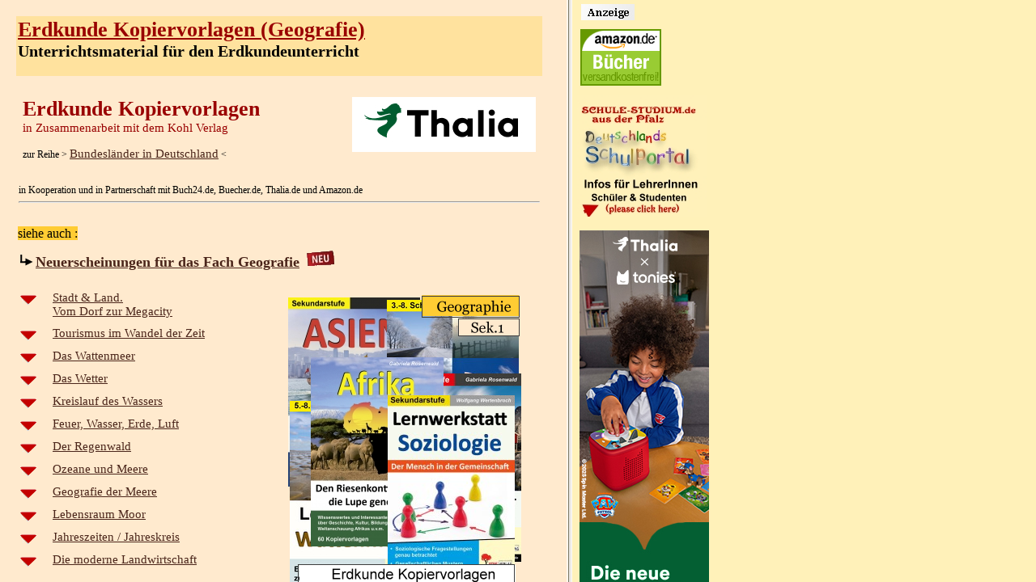

--- FILE ---
content_type: text/html
request_url: https://schule-studium.de/Kohlverlag/Erdkunde/Erdkunde-Unterrichtsmaterialien-Kohl-Verlag.html
body_size: 29119
content:
<!DOCTYPE HTML PUBLIC "-//W3C//DTD HTML 4.01 Transitional//EN">

<html>
<head>
<title>Erdkunde Unterrichtsmaterialien Kohl Verlag- Erdkunde Kopiervorlagen Kohl Verlag</title>
<script type="text/javascript" src="/loadFrame/Kohl-Erdkunde-Kopiervorlagen.js" ></script> 
<meta http-equiv="Content-Type" content="text/html; charset=iso-8859-1">
<meta name="keywords" content="Englisch Lernhilfen, Englisch Lernhilfe, Lernhilfe Englisch">
<META NAME="description" CONTENT="ERDKUNDE UNTERRICHTSMATERIALIEN. Erdkunde Kopiervorlagen Kohl Verlag-  Lehrer Unterrichtsmaterialien für Erdkundeunterricht">
<META NAME="abstract" CONTENT="Kopiervorlagen für den abwechslungsreichen Erdkundeunterricht: Die Englisch Schulplattform unterstützt  Eltern und Schüler">
<META NAME="revisit-after" content="7 days">
<META http-equiv="Reply-to" content="schulestudium@web.de">
<META NAME="Author" CONTENT="Norbert Otto, schule-studium.de">
<META NAME="Copyright" CONTENT="Norbert Otto, schule-studium.de">
<META NAME="Robots" CONTENT="INDEX, FOLLOW">
<META NAME="Language" CONTENT="de"> 
<META NAME="Audience" CONTENT="Alle">
<META NAME="Distribution" CONTENT="global">
<META NAME="Classification" CONTENT="Schule, Bildung, Internet">
<META NAME="Page-topic" CONTENT="Schule, Bildung, Internet">
<META NAME="CONTENT-language" CONTENT="DE">
<META NAME="Page-type" CONTENT="Schule, Bildung, Internet">
<META NAME="Rating" CONTENT="General">
<link rel="stylesheet" type="text/css" href="../Kohl-Verlag-Stylesheet.css">
<style type="text/css">

<!--

 body { font-family:Verdana; font-size:12pt; margin-left:20px; margin-top:20px; background-color:#FFEACE; }



-->

</style>



</head>





<body>

<!--Ein Entfernen des Copyright-Vermerks kann rechtliche Schritte nach sich ziehen.-->

<!--(c) Copyright der html-Vorlage liegt bei www.schule-studium.de/  Autor: Norbert Otto.

Für diese Vorlage (HTML/CSS-Programmierung) ebenso für das Design ist der genannte Autor verantwortlich.

Ein Verkauf der Vorlage, das Anbieten dieser Vorlage, deren Veränderung  oder deren Nutzung zu kommerziellen Zwecken ist untersagt.-->
<table width="650" border="0" cellpadding="1" cellspacing="1" bgcolor="#FFE29E">
  <tr>
    <td height="56"><h1>Erdkunde Kopiervorlagen (Geografie)</h1>
              <h2>Unterrichtsmaterial f&uuml;r den Erdkundeunterricht</h2>
       </td>
  </tr>
</table>
<br>
<table width="650" border="0">
  <tr>
    <td width="741" height="104" colspan="2"><table width="100%" border="0" cellpadding="3">
        <tr>
          <td height="84"><font style="font-size:26px; font-weight:bold; color:#990000;">Erdkunde Kopiervorlagen</font><br>
            <font style="font-size:15px; color:#990000;">in Zusammenarbeit mit dem Kohl Verlag</font><br>
            <br>
          zur Reihe &gt; <a href="../Grundschule/Sachkunde/Sachkunde-Kopiervorlagen-Deutschland-Europa-Welt.html#Bundeslaender">Bundesl&auml;nder in Deutschland</a> &lt; </font></font></td>
          <td width="35%"><table style="background-color:#FFFFFF" width="227" border="0" cellspacing="1" cellpadding="1">
            <tr>
              <td width="223" height="66"><!-- START ADVERTISER: Thalia DE from awin.com -->
                <a href="https://www.awin1.com/cread.php?s=2525574&v=14158&q=377601&r=548615" rel="sponsored, nofollow" target="_blank"> <img src="https://www.awin1.com/cshow.php?s=2525574&v=14158&q=377601&r=548615" alt="" border="0"> </a>
                <!-- END ADVERTISER: Thalia DE from awin.com --></td>
              </tr>
            </table>
            
          </td>
        </tr>
      </table>
    </td>
  </tr>
</table>
<table style="margin-top:5px;" width="650" border="0">
  <tr>
    <td height="20" colspan="2">in Kooperation und in Partnerschaft mit Buch24.de, Buecher.de, Thalia.de und Amazon.de<br>
      <hr style="color: #FFCC33;"></td>
  </tr>
</table>
<br>
<table width="650" border="0" cellspacing="1" cellpadding="1">
  <tr>
    <td><font style="background-color:#FFCC33; font-size:16px;">siehe auch : </font></td>
  </tr>
</table>
<table style="margin-top:6px;" width="617" border="0" cellspacing="1" cellpadding="1">
  <tr>
    <td width="613"><img src="../../Bilder-u-Grafiken/Querverweise.png" alt="" width="19" height="15"> <a href="../../A-Kohl-Unterrichtsmaterial/Kopiervorlagen/Erdkundeunterricht-Kopiervorlagen.html"><font style="font-size:18px; font-weight:bold;">Neuerscheinungen f&uuml;r das Fach Geografie</font></a> <img src="../../Bilder-u-Grafiken/Neu.png" alt="" width="44" height="22"></td>
  </tr>
</table>
<br>
<table width="650" border="0" cellspacing="0" cellpadding="5">
  <tr>
    <td width="30" height="35"><img src="../../Bilder-u-Grafiken/Pfeil-unten.gif" alt="Erdkunde Kopiervorlagen" width="22" height="18"></td>
    <td width="271"><a href="#Stadt_und_Land">Stadt &amp; Land.<br>
Vom Dorf zur Megacity</a></td>
    <td width="319" colspan="2" rowspan="13"><img src="Erdkunde-Kopiervorlagen.png" title="Erdkunde Kopiervorlagen" alt="Erdkunde Kopiervorlagen für den Unterricht" width="310" height="374"></td>
  </tr>
  <tr>
    <td><img src="../../Bilder-u-Grafiken/Pfeil-unten.gif" alt="Erdkunde Kopiervorlagen" width="22" height="18"></td>
    <td><a href="#Tourismus_im_Wandel">Tourismus im Wandel der Zeit</a></td>
  </tr>
  <tr>
    <td><img src="../../Bilder-u-Grafiken/Pfeil-unten.gif" alt="Erdkunde Kopiervorlagen" width="22" height="18"></td>
    <td><a href="#Das_Wattenmeer">Das Wattenmeer</a></td>
  </tr>
  <tr>
    <td><img src="../../Bilder-u-Grafiken/Pfeil-unten.gif" alt="Erdkunde Kopiervorlagen" width="22" height="18"></td>
    <td><a href="#Das_Wetter">Das Wetter</a></td>
  </tr>
  <tr>
    <td><img src="../../Bilder-u-Grafiken/Pfeil-unten.gif" alt="Erdkunde Kopiervorlagen" width="22" height="18"></td>
    <td><a href="#Kreislauf_des_Wassers">Kreislauf des Wassers</a></td>
  </tr>
  <tr>
    <td><img src="../../Bilder-u-Grafiken/Pfeil-unten.gif" alt="Erdkunde Kopiervorlagen" width="22" height="18"></td>
    <td><a href="#Feuer_Wasser_Erde_Luft">Feuer, Wasser, Erde, Luft</a></td>
  </tr>
  <tr>
    <td><img src="../../Bilder-u-Grafiken/Pfeil-unten.gif" alt="Erdkunde Kopiervorlagen" width="22" height="18"></td>
    <td><a href="#Der_Regenwald">Der Regenwald</a></td>
  </tr>
  <tr>
    <td><img src="../../Bilder-u-Grafiken/Pfeil-unten.gif" alt="Erdkunde Kopiervorlagen" width="22" height="18"></td>
    <td><a href="#Ozeane_und_Meere_der_Erde">Ozeane und Meere </a></td>
  </tr>
  <tr>
    <td><img src="../../Bilder-u-Grafiken/Pfeil-unten.gif" alt="Erdkunde Kopiervorlagen" width="22" height="18"></td>
    <td><a href="#Geografie_der_Meere">Geografie der Meere</a></td>
  </tr>
  <tr>
    <td><img src="../../Bilder-u-Grafiken/Pfeil-unten.gif" alt="Erdkunde Kopiervorlagen" width="22" height="18"></td>
    <td><a href="#Lebensraum_Moor">Lebensraum Moor</a></td>
  </tr>
  <tr>
    <td><img src="../../Bilder-u-Grafiken/Pfeil-unten.gif" alt="Erdkunde Kopiervorlagen" width="22" height="18"></td>
    <td><a href="#Jahreskreis_Jahreszeiten">Jahreszeiten / Jahreskreis</a></td>
  </tr>
  <tr>
    <td height="37"><img src="../../Bilder-u-Grafiken/Pfeil-unten.gif" alt="Erdkunde Kopiervorlagen" width="22" height="18"></td>
    <td><a href="#Moderne_Landwirtschaft">Die moderne Landwirtschaft</a></td>
  </tr>
  <tr>
    <td>&nbsp;</td>
    <td><a href="#Weitere_Kopiervorlagen">weitere Kopiervorlagen </a><br></td>
  </tr>
</table>
<br>
<table width="650" border="0" cellspacing="0" cellpadding="5">
  <tr>
    <td width="28"><img src="../../Bilder-u-Grafiken/Pfeil-unten.gif" alt="Geografie Kopiervorlagen" width="22" height="18"></td>
    <td width="269"><a href="#Rund_ums_Wasser">Rund ums Wasser ...</a></td>
    <td width="22"><img src="../../Bilder-u-Grafiken/Pfeil-unten.gif" alt="Geografie Kopiervorlagen" width="22" height="18"></td>
    <td width="291"><a href="#Laender_unter_der_Lupe">L&auml;nder unter der Lupe</a></td>
  </tr>
  <tr>
    <td><img src="../../Bilder-u-Grafiken/Pfeil-unten.gif" alt="Geografie Kopiervorlagen" width="22" height="18"></td>
    <td><a href="#Europa">Europa/Europ&auml;ische Union</a></td>
    <td><img src="../../Bilder-u-Grafiken/Pfeil-unten.gif" alt="Geografie Kopiervorlagen" width="22" height="18"></td>
    <td><a href="#Soziologie">Soziologie /Soziografie</a></td>
  </tr>
  <tr>
    <td><img src="../../Bilder-u-Grafiken/Pfeil-unten.gif" alt="Geografie Kopiervorlagen" width="22" height="18"></td>
    <td><a href="#Landwirtschaft">Landwirtschaft</a></td>
    <td><img src="../../Bilder-u-Grafiken/Pfeil-unten.gif" alt="Geografie Kopiervorlagen" width="22" height="18"></td>
    <td><a href="#Weltraum">Weltraum/Sonnensystem</a></td>
  </tr>
  <tr>
    <td><img src="../../Bilder-u-Grafiken/Pfeil-unten.gif" alt="Geografie Kopiervorlagen" width="22" height="18"></td>
    <td colspan="3"><a href="#Merktraining">Merktraining Deutschland /Europa und die Welt </a></td>
  </tr>
</table>
<br>
<table width="650" border="0" cellspacing="0" cellpadding="1">
  <tr>
    <td><hr></td>
  </tr>
</table>
<br>
<br>
<a name="Stadt_und_Land"></a><br>
<table width="650" border="0">
  <tr>
    <td height="21" colspan="2"><u><strong><font color="#990000" size="3">Kopiervorlagen  f&uuml;r den Erdkundeunterricht:</font></strong></u></td>
  </tr>
  <tr>
    <td class="Farbe" width="27%" height="154"><div align="center"> <br>
      <img src="../A-Logos-Grafiken/Kohl-Kopiervorlagen.jpg" title="Erdkunde Kopiervorlagen" alt="Geographie Kopiervorlagen. Kohl Verlag" name="Kopiervorlagen" width="140" height="73" border="0" id="Kopiervorlage70"><br>
      <br>
      <table class="Bild" width="175" border="0" cellspacing="1" cellpadding="1">
        <tr>
          <td width="188"><a href="https://www.kohlverlag.de/produkte/11433/" target="_blank"><img src="../Alle-Cover/11433.jpg" alt="Erdkunde Kopiervorlagen/Arbeitsbl&auml;tter, auch als Download" title="Stadt & Land. Vom Dorf zur Mega City" name="Kohl" width="165" height="234" border="0" id="Kopiervorlage30"></a></td>
        </tr>
        <tr>
          <td class="k6">Stadt & Land
            Vom Dorf zur Mega-City <br></td>
        </tr>
        <tr>
          <td class="k7">Kopiervorlagen<br>
            Fachbereich Erdkunde</td>
        </tr>
      </table>
      <br>
    </div></td>
    <td width="73%"><table class="D" width="455" border="0" cellspacing="1" cellpadding="1">
      <tr>
        <td class="headline2" height="30">Erdkunde Kopiervorlagen. Kohl-Verlag
          <!-- KOHL Verlag - Erdkunde Kopiervorlagen f&uuml;r die Klasse 5- 10 --></td>
      </tr>
      <tr>
        <td class="k1" height="28">Stadt & Land
          Vom Dorf zur Mega-City </td>
      </tr>
      <tr>
        <td class="k2" height="24"> Kopiervorlagen f&uuml;r
          den abwechslungsreichen Unterricht</td>
      </tr>
      <tr>
        <td class="k3" width="519" height="109"><DIV>
          <DIV>von Friedhelm Heitmann </DIV>
          <DIV>Artikel-Nr:11433</DIV>
          <DIV>EAN:9783955130077 </DIV>
        </DIV>
          <br>
          Lebensr&auml;ume unter der Lupe
          <p>Die Oberfl&auml;che der Erde bestand urspr&uuml;nglich nur aus Naturlandschaften. Im   Laufe der Zeit haben die Menschen mehr und mehr davon in Besitz genommen und   nach eigenen Vorstellungen gestaltet. So entstanden l&auml;ndliche und st&auml;dtische   Siedlungen. Diese sind an etlichen Stellen der Erde raumpr&auml;gend. Sich das   Bewusst zu machen und zu hinterfragen geh&ouml;rt zum Lehrauftrag.<BR>
            <BR>
            <strong><U>Aus   dem Inhalt</U>:</strong> Mega- &amp;Millionenst&auml;dte, deutsche St&auml;dte, Umgebung von   Gro&szlig;st&auml;dten, Daseinsfunktionen, Fl&auml;chennutzungs- &amp; Bebauungsplan,   Stadtteile, Verst&auml;dterung in Entwicklungsl&auml;ndern, D&ouml;rfer fr&uuml;her &amp; heute,   Erkundung eines Bauernhofes auf dem Dorf, Stadt &amp; Dorf im Vergleich   u.v.m.<br>
            jetzt auch als pdf-Download !! </p>
          <table width="371" border="0" cellspacing="1" cellpadding="1">
            <tr>
              <td class="k4" width="367">60 Kopiervorlagen, mit L&ouml;sungen!</td>
            </tr>
          </table>
          <br></td>
      </tr>
      <tr>
        <td class="c4" height="47">Preis: s. Anbieter<br>
          <br>
          <table style="border-color:#CCC;" width="67%" border="1" cellpadding="0" cellspacing="3">
            <tr>
              <td height="85"><table style="background-color:#FFE9B6;" width="330" border="0" cellspacing="2" cellpadding="2">
                <tr>
                  <td style="background-color:#E1E1E1;" width="120" rowspan="3"><div align="center"><img src="../../Online-Versandportale/Verlagsbestellung-Kohl.jpg" alt="Kohl Verlag. Verlagsbestellung" width="120" height="45"><a href="https://www.kohlverlag.de/produkte/11433/" target="_blank"><img src="../Kohl-Bestellung.jpg"  alt="Erdkunde Kopiervorlagen, Sekundarstufe. Verlagsbestellung" name="Lernhilfe" width="114" height="32" border="0" id="Lernhilfe56"></a><br>
                  </div></td>
                  <td>&nbsp;</td>
                  <td colspan="2"><font style="font-family:Georgia, 'Times New Roman', Times, serif;">weitere Anbieter:</font></td>
                </tr>
                <tr>
                  <td width="21">&nbsp;</td>
                  <td width="89"><a href="https://www.awin1.com/cread.php?awinmid=14707&awinaffid=548615&clickref=&p=https://www.buch24.de/1001-0/shopdirekt.cgi?isbn=9783955130077" target="_blank"><img src="../../Online-Versandportale/Minilogo/Buch24-Bestellung.jpg" alt="Erdkunde Kopiervorlagen. Bestellinformation von Buch24.de" width="89" height="28" border="0"></a></td>
                  <td width="90"><a href="https://www.amazon.de/gp/search?ie=UTF8&index=books&keywords=9783955130077&tag=schulestudium-21&index=blended&linkCode=ur2&camp=1638&creative=6742" target="_blank"><img src="../../Online-Versandportale/Minilogo/Amazon-Bestellung.jpg"  alt="Erdkunde Kopiervorlagen - Bestellinfos von Amazon.de" name="Lernhilfe" width="90" height="27" border="0" id="Lernhilfe57"></a></td>
                </tr>
                <tr>
                  <td height="31">&nbsp;</td>
                  <td><a href="https://www.awin1.com/cread.php?awinmid=109428&awinaffid=548615&clickref=&p=https://www.buecher.de/isbn/9783955130077" target="_blank"><img src="../../Online-Versandportale/Minilogo/Buecher-Bestellung.jpg" alt="Erdkunde Kopiervorlagen - Bestellinformation von Buecher.de" name="Lernhilfe" width="89" height="29" border="0" id="Lernhilfe58"></a></td>
                  <td><a href="https://www.awin1.com/cread.php?awinmid=14158&awinaffid=548615&clickref=&p=https://www.thalia.de/shop/home/artikeldetails/EAN9783955130077" target="_blank"><img src="../../Online-Versandportale/Minilogo/Thalia-Bestellung.jpg" alt="Erdkunde Kopiervorlagen - Bestellinformation von Thalia.de" name="Lernhilfe" width="88" height="29" border="0" id="Lernhilfe59"></a></td>
                </tr>
              </table></td>
            </tr>
          </table>   </td>
      </tr>
    </table></td>
  </tr>
</table>
<br>
<table width="650" border="0" cellspacing="1" cellpadding="1">
  <tr>
    <td><hr></td>
  </tr>
</table>
<a name="Tourismus_im_Wandel"></a><br>
<table width="650" border="0">
  <tr>
    <td height="21" colspan="2"><u><strong><font color="#990000" size="3">Kopiervorlagen  f&uuml;r den Erdkundeunterricht:</font></strong></u></td>
  </tr>
  <tr>
    <td class="Farbe" width="27%" height="154"><div align="center"> <br>
      <img src="../A-Logos-Grafiken/Kohl-Kopiervorlagen.jpg"  alt="Geographie Kopiervorlagen. Kohl Verlag" name="Kopiervorlagen" width="140" height="73" border="0" id="Kopiervorlage193"><br>
      <br>
      <table class="Bild" width="175" border="0" cellspacing="1" cellpadding="1">
        <tr>
          <td width="188"><a href="https://www.kohlverlag.de/produkte/12243/" target="_blank"><img src="../Alle-Cover/9783960404101.jpg" alt="Erdkunde Kopiervorlagen/Arbeitsbl&auml;tter, auch als Download" title="Tourismus im Wandel der Zeit - Kopiervorlagen f&uuml;r die Sekundarstufe" name="Kohl" width="160" height="226" border="0" id="Kopiervorlage194"></a></td>
        </tr>
        <tr>
          <td class="k6">Tourismus im Wandel der Zeit<br></td>
        </tr>
        <tr>
          <td class="k7">Kopiervorlagen Erdkundeunterricht</td>
        </tr>
      </table>
      <br>
    </div></td>
    <td width="73%"><table width="440" border="0" cellspacing="1" cellpadding="1">
      <tr>
        <td class="headline2" height="52">Erdkunde Kopiervorlagen. Kohl-Verlag
          <!-- KOHL Verlag - Erdkunde Kopiervorlagen f&uuml;r die Klasse 5- 10 --></td>
      </tr>
      <tr>
        <td class="k1" height="25">Tourismus im Wandel der Zeit</td>
      </tr>
      <tr>
        <td class="k2" height="27"> Kopiervorlagen f&uuml;r
          den abwechslungsreichen Erdkundeunterricht</td>
      </tr>
      <tr>
        <td class="k3" width="519" height="109"><DIV>
          <DIV>Artikel-Nr:12243</DIV>
          <DIV>EAN:<span itemprop="gtin13">9783960404101</span></DIV>
        </DIV>
          <br>
          Tourismus gab es schon immer - und hat sich in den letzten Jahrzehnten   stark ver&auml;ndert. Doch welche Auswirkungen hat er auf die jeweilige   Bev&ouml;lkerung und die Natur? Was hat der Massentourismus f&uuml;r Folgen? <br>
          <br>
          Das   Werk erkl&auml;rt verschiedene Arten von Tourismus, die damit verbundenen   Probleme wie z.B. Umweltzerst&ouml;rung und Abh&auml;ngigkeit und zeigt m&ouml;gliche   L&ouml;sungen auf.<br>
          <br>
          <table width="371" border="0" cellspacing="1" cellpadding="1">
            <tr>
              <td class="k4" width="367">56 Seiten, mit L&ouml;sungen</td>
            </tr>
          </table>
          <br></td>
      </tr>
      <tr>
        <td class="c4" height="47"><table style="border-color:#CCC;" width="67%" border="1" cellpadding="0" cellspacing="3">
          <tr>
            <td height="85"><table style="background-color:#FFE9B6;" width="330" border="0" cellspacing="2" cellpadding="2">
              <tr>
                <td style="background-color:#E1E1E1;" width="120" rowspan="3"><div align="center"><img src="../../Online-Versandportale/Verlagsbestellung-Kohl.jpg" alt="Kohl Verlag. Verlagsbestellung" width="120" height="45"><a href="https://www.kohlverlag.de/produkte/12243/" target="_blank"><img src="../Kohl-Bestellung.jpg"  alt="Erdkunde Kopiervorlagen, Sekundarstufe. Verlagsbestellung" name="Lernhilfe" width="114" height="32" border="0" id="Lernhilfe60"></a><br>
                </div></td>
                <td>&nbsp;</td>
                <td colspan="2"><font style="font-family:Georgia, 'Times New Roman', Times, serif;">weitere Anbieter:</font></td>
              </tr>
              <tr>
                <td width="21">&nbsp;</td>
                <td width="89"><a href="https://www.awin1.com/cread.php?awinmid=14707&awinaffid=548615&clickref=&p=https://www.buch24.de/1001-0/shopdirekt.cgi?isbn=9783960404101" target="_blank"><img src="../../Online-Versandportale/Minilogo/Buch24-Bestellung.jpg" alt="Erdkunde Kopiervorlagen. Bestellinformation von Buch24.de" width="89" height="28" border="0"></a></td>
                <td width="90"><a href="https://www.amazon.de/gp/search?ie=UTF8&index=books&keywords=9783960404101&tag=schulestudium-21&index=blended&linkCode=ur2&camp=1638&creative=6742" target="_blank"><img src="../../Online-Versandportale/Minilogo/Amazon-Bestellung.jpg"  alt="Erdkunde Kopiervorlagen - Bestellinfos von Amazon.de" name="Lernhilfe" width="90" height="27" border="0" id="Lernhilfe64"></a></td>
              </tr>
              <tr>
                <td height="31">&nbsp;</td>
                <td><a href="https://www.awin1.com/cread.php?awinmid=109428&awinaffid=548615&clickref=&p=https://www.buecher.de/isbn/9783960404101" target="_blank"><img src="../../Online-Versandportale/Minilogo/Buecher-Bestellung.jpg" alt="Erdkunde Kopiervorlagen - Bestellinformation von Buecher.de" name="Lernhilfe" width="89" height="29" border="0" id="Lernhilfe65"></a></td>
                <td><a href="https://www.awin1.com/cread.php?awinmid=14158&awinaffid=548615&clickref=&p=https://www.thalia.de/shop/home/artikeldetails/EAN9783960404101" target="_blank"><img src="../../Online-Versandportale/Minilogo/Thalia-Bestellung.jpg" alt="Erdkunde Kopiervorlagen - Bestellinformation von Thalia.de" name="Lernhilfe" width="88" height="29" border="0" id="Lernhilfe66"></a></td>
              </tr>
            </table></td>
          </tr>
        </table></td>
      </tr>
    </table></td>
  </tr>
</table>
<table width="650" border="0" cellspacing="1" cellpadding="1">
  <tr>
    <td width="650"><hr></td>
  </tr>
</table>
<br>
<br>
<a name="Rund_ums_Wasser" id="Rund_ums_Wasser"></a> <br>
<table width="650" border="0" cellspacing="1" cellpadding="1">
  <tr>
    <td><font style="font-size:18px; font-weight:bold;"> Rund ums Wasser ...</font></td>
  </tr>
</table>
<br>
<table width="650" border="0" cellspacing="1" cellpadding="1">
  <tr>
    <td height="50"><font style="font-size:18px; font-weight:bold; background-color:#FFE29E;">Das Wetter / Kreislauf des Wassers / Die 4 Elemente / Geographie des Meeres / Regenwald / Moor / Jahreszeiten</font></td>
  </tr>
</table>
<a name="Das_Wattenmeer"></a><br>
<table width="650" border="0">
  <tr>
    <td class="Farbe" width="27%" height="154"><div align="center"> <br>
      <img src="../A-Logos-Grafiken/Kohl-Kopiervorlagen.jpg" title="Erdkunde Kopiervorlagen" alt="Geographie Kopiervorlagen. Kohl Verlag" name="Kopiervorlagen" width="140" height="73" border="0" id="Kopiervorlage18"><br>
      <br>
      <table class="Bild" width="175" border="0" cellspacing="1" cellpadding="1">
        <tr>
          <td width="196" height="249"><a href="https://www.kohlverlag.de/produkte/12016/" target="_blank"><img src="../Alle-Cover/12016.jpg" alt="Erdkunde Kopiervorlagen/Arbeitsbl&auml;tter, auch als Download" name="Kohl" width="165" height="233" border="0" id="Kopiervorlage19" title="Lernwerkstatt Wattenmeer"></a></td>
        </tr>
        <tr>
          <td height="64" class="k6">Lernwerkstatt Wattenmeer </td>
        </tr>
        <tr>
          <td height="68" class="k7"><div align="center">
            <table width="120" border="1" bordercolor="FFCC33">
              <tr>
                <td valign="top" width="44%"><a href="https://www.kohlverlag.de/produkte/12016/" target="_blank"><img src="../Alle-Cover/../Kohl-Bestellung.jpg"  alt="Erdkunde Kopiervorlagen.Verlagsbestellung" name="Lernhilfe" width="114" height="32" border="0" id="Lernhilfe22"></a></td>
              </tr>
            </table>
          </div></td>
        </tr>
        <tr>
          <td class="k7">Kopiervorlagen f&uuml;r den <br>
            Erdkundeunterricht</td>
        </tr>
      </table>
      <br>
    </div></td>
    <td width="73%"><table class="D" width="455" border="0" cellspacing="1" cellpadding="1">
      <tr>
        <td class="headline2" height="36">Erdkunde Kopiervorlagen. Kohl-Verlag
          <!-- KOHL Verlag - Erdkunde Kopiervorlagen f&uuml;r die Klasse 5- 10 --></td>
      </tr>
      <tr>
        <td class="k1" height="24">Lernwerkstatt Wattenmeer </td>
      </tr>
      <tr>
        <td class="k2" height="27"> Kopiervorlagen f&uuml;r den abwechslungsreichen
          Unterricht</td>
      </tr>
      <tr>
        <td class="k3" width="519" height="538"><DIV>Artikel-Nr:12016</DIV>
          <DIV>EAN:9783960401667</DIV>
          <p>Das Arbeitsheft ist vorgesehen zum Einsatz in der Sekundarstufe in den   Klassen 5 bis 8. Die Arbeitsbl&auml;tter enthalten interessante Infotexte   sowie speziell dazu ausgearbeitete Aufgabenstellungen, die in   verschiedenen Sozialformen (Einzel-, Partner- &amp; Gruppenarbeit)   erarbeitet werden. Die Kopiervorlagen sind optimal geeignet zum   selbstst&auml;ndigen Arbeiten in der Freiarbeit oder zum Stationenlernen und   enthalten ausf&uuml;hrliche L&ouml;sungen - auch zur Selbstkontrolle.</p>
          <p>Innerhalb   der letzten 7500 Jahre entstand im Rhythmus der Gezeiten an der   deutschen Nordseek&uuml;ste das Wattenmeer, eine der fruchtbarsten   Naturlandschaften der Welt. Mit einer Wasseroberfl&auml;che von etwa 10.000   km&sup2; ist es das gr&ouml;&szlig;te &Ouml;kosystem seiner Art, ein riesiger Nationalpark   und Heimat vieler Tiere. Als herausragende und sch&uuml;tzenswerte   Naturlandschaft z&auml;hlt es zum UNESCO-Weltnaturerbe. Das Buch bietet einen   faszinierenden Einblick in dieses Naturph&auml;nomen.<em><strong>Lebensraum Wattenmeer &ndash; Einleitung</strong></em></p>
          <p><em><strong>- Die Gezeiten</strong></em></p>
          <ul>
            <li><em>Die Gezeiten &ndash; Ebbe und Flut&nbsp;&nbsp;</em></li>
            <li><em>Zeichnung: Die Gezeiten &ndash; Vollmond, Neumond</em></li>
          </ul>
          <p><em><strong>- Nationalpark Wattenmeer</strong></em></p>
          <ul>
            <li><em>Nationalpark Wattenmeer Schutzzonen</em></li>
            <li><em>Nationalpark Nieders&auml;chsisches Wattenmeer&nbsp;</em></li>
            <li><em>Nationalpark Schleswig-Holsteinisches Wattenmeer&nbsp;</em></li>
            <li><em>Nationalpark Hamburgisches Wattenmeer</em></li>
          </ul>
          <p><em><strong>- Inseln</strong></em></p>
          <ul>
            <li><em>Nordfriesische Inseln</em></li>
            <li><em>Ostfriesische Inseln</em><br>
              <br>
            </li>
          </ul>
          <p><img src="../../Bilder-u-Grafiken/QuerverweisV_ob-l.png" alt="" width="37" height="23"><br>
            Lesen Sie mehr auf der Verlagsseite !!<br>
<span class="c3">Jetzt auch mit vielen Musterseiten und als pdf-Download</span></p>
          <table width="371" border="0" cellspacing="1" cellpadding="1">
            <tr>
              <td class="k4" width="367">Mit L&ouml;sungen zur Selbstkontrolle!</td>
            </tr>
          </table></td>
      </tr>
      <tr>
        <td class="c4" height="47"><table width="296" border="1" cellspacing="3" cellpadding="1">
          <tr>
            <td width="284"><table style="background-color:#FFE9B6" width="288" border="0" cellspacing="1" cellpadding="1">
              <tr>
                <td width="57%"><table style="background-color:#FFF; margin-top:3px;" width="158" border="0" cellspacing="1" cellpadding="1">
                  <tr>
                    <td height="53" style="background-color:#FFF; vertical-align:bottom;"><a href="https://www.awin1.com/cread.php?awinmid=14158&awinaffid=548615&clickref=&p=https://www.thalia.de/shop/home/artikeldetails/EAN9783960401667" target="_blank"><img src="../../Online-Versandportale/Thalia-120px.jpg" alt="Erdkunde Kopiervorlagen. Bestellinformation bei Thalia.de" width="127" height="39" border="0"></a></td>
                  </tr>
                  <tr>
                    <td height="37"><img src="../../Online-Versandportale/Handhinweis.jpg" alt="Bestellinformation bei Thalia.de" width="150" height="30"></td>
                  </tr>
                </table></td>
                <td bordercolor="#FFCC33"><table style="margin-left:9px;margin-top:3px;" width="98" border="0" cellspacing="5" cellpadding="5">
                  <tr>
                    <td width="94"><a href="https://www.awin1.com/cread.php?awinmid=14707&awinaffid=548615&clickref=&p=https://www.buch24.de/1001-0/shopdirekt.cgi?isbn=9783960401667" target="_blank"><img src="../../Online-Versandportale/Minilogo/Buch24-Bestellung.jpg" alt="Erdkunde Kopiervorlagen Bestellinformation von Buch24.de" width="89" height="29" border="0"></a></td>
                  </tr>
                  <tr>
                    <td><a href="https://www.awin1.com/cread.php?awinmid=109428&awinaffid=548615&clickref=&p=https://www.buecher.de/isbn/9783960401667" target="_blank"><img src="../../Online-Versandportale/Minilogo/Buecher-Bestellung.jpg" alt="Erdkunde Kopiervorlagen - Bestellinformation von Buecher.de" name="Lernhilfe" width="89" height="29" border="0" id="Lernhilfe23"></a></td>
                  </tr>
                </table></td>
              </tr>
            </table></td>
          </tr>
        </table></td>
      </tr>
    </table></td>
  </tr>
</table>
<table width="650" border="0" cellspacing="1" cellpadding="1">
  <tr>
    <td><hr></td>
  </tr>
</table>
<a name="Das_Wetter"></a><br>
<table width="650" border="0">
  <tr>
    <td class="Farbe" width="27%" height="154"><div align="center"> <br>
      <img src="../A-Logos-Grafiken/Kohl-Kopiervorlagen.jpg" title="Erdkunde Kopiervorlagen" alt="Geographie Kopiervorlagen. Kohl Verlag" name="Kopiervorlagen" width="140" height="73" border="0" id="Kopiervorlage62"><br>
      <br>
      <table class="Bild" width="175" border="0" cellspacing="1" cellpadding="1">
        <tr>
          <td width="196"><a href="https://www.kohlverlag.de/produkte/10661/" target="_blank"><img src="../Alle-Cover/10661.jpg" alt="Erdkunde Kopiervorlagen/Arbeitsbl&auml;tter, auch als Download" name="Kohl" width="165" height="233" border="0" id="Kopiervorlage15" title="Lernwerkstatt Kreislauf des Wassers"></a></td>
        </tr>
        <tr>
          <td height="55" class="k6">Lernwerkstatt<br>
            Das Wetter</td>
        </tr>
        <tr>
          <td height="68" class="k7"><div align="center">
            <table width="120" border="1" bordercolor="FFCC33">
              <tr>
                <td valign="top" width="44%"><a href="https://www.kohlverlag.de/produkte/10661/" target="_blank"><img src="../Alle-Cover/../Kohl-Bestellung.jpg"  alt="Erdkunde Kopiervorlagen.Verlagsbestellung" name="Lernhilfe" width="114" height="32" border="0" id="Lernhilfe27"></a></td>
              </tr>
            </table>
          </div></td>
        </tr>
        <tr>
          <td class="k7">Kopiervorlagen f&uuml;r den <br>
Erdkundeunterricht</td>
        </tr>
      </table>
      <br>
    </div></td>
    <td width="73%"><table class="D" width="455" border="0" cellspacing="1" cellpadding="1">
      <tr>
        <td class="headline2" height="36">Erdkunde Kopiervorlagen. Kohl-Verlag
          <!-- KOHL Verlag - Erdkunde Kopiervorlagen f&uuml;r die Klasse 5- 10 --></td>
      </tr>
      <tr>
        <td class="k1" height="24">Lernwerkstatt Das Wetter</td>
      </tr>
      <tr>
        <td class="k2" height="27"> Kopiervorlagen f&uuml;r den abwechslungsreichen
          Erdkundeunterricht</td>
      </tr>
      <tr>
        <td class="k3" width="519" height="538"><DIV>von Moritz Quast &amp; Lynn-Sven Kohl</DIV>
          <DIV>Artikel-Nr:10661</DIV>
          <DIV>ISBN:3-86632-661-0</DIV>
          <DIV>EAN:9783866326613</DIV>
          <p> Ein Themenheft, einsetzbar im 4. bis 6. Schuljahr. Die Kopiervorlagen
            lassen sich hervorragend in der Freiarbeit und zum Stationenlernen
            einsetzen!</p>
          <p> <strong><u>Zum Inhalt</u></strong>: </p>
          <ul>
            <li><em>Mensch und Tier sind wetterabh&auml;ngig; </em></li>
            <li><em>Wetter - was ist das eigentlich?; </em></li>
            <li><em>Wetterzutat Nr. 1 - Die Luft; </em></li>
            <li><em>Wetterzutat Nr. 2 - Die Sonne; </em></li>
            <li><em>Wetterzutat Nr. 3 - Der Wind; </em></li>
            <li><em>Wetterzutat Nr. 4 - Das Wasser; </em></li>
            <li><em>Extreme Wettererscheinungen; </em></li>
            <li><em>Der Wetterbericht; </em></li>
            <li><em>Wie entstehen Wettervorhersagen?; </em></li>
            <li><em>Messger&auml;te aller Art; </em></li>
            <li><em>Messger&auml;te selber bauen; </em></li>
            <li><em>Die R&auml;tselecke; </em></li>
            <li><em>Ideenkiste rund ums Wetter</em></li>
          </ul>
          <p><img src="../../Bilder-u-Grafiken/QuerverweisV_ob-l.png" alt="" width="37" height="23"><br>
            <span class="c3">Jetzt auch mit vielen Musterseiten<br>
und als pdf-Download beim Verlag !! </span></p>
          <table width="371" border="0" cellspacing="1" cellpadding="1">
            <tr>
              <td class="k4" width="367">Mit L&ouml;sungen zur Selbstkontrolle!</td>
            </tr>
          </table></td>
      </tr>
      <tr>
        <td class="c4" height="47"><table width="296" border="1" cellspacing="3" cellpadding="1">
          <tr>
              <td width="284"><table style="background-color:#FFE9B6" width="288" border="0" cellspacing="1" cellpadding="1">
                <tr>
                  <td width="57%"><table style="background-color:#FFF; margin-top:3px;" width="158" border="0" cellspacing="1" cellpadding="1">
                    <tr>
                      <td height="53" style="background-color:#FFF; vertical-align:bottom;"><a href="https://www.awin1.com/cread.php?awinmid=14158&awinaffid=548615&clickref=&p=https://www.thalia.de/shop/home/artikeldetails/EAN9783866326613" target="_blank"><img src="../../Online-Versandportale/Thalia-120px.jpg" alt="Erdkunde Kopiervorlagen. Bestellinformation bei Thalia.de" width="127" height="39" border="0"></a></td>
                    </tr>
                    <tr>
                      <td height="37"><img src="../../Online-Versandportale/Handhinweis.jpg" alt="Bestellinformation bei Thalia.de" width="150" height="30"></td>
                    </tr>
                  </table></td>
                  <td bordercolor="#FFCC33"><table style="margin-left:9px;margin-top:3px;" width="98" border="0" cellspacing="5" cellpadding="5">
                    <tr>
                      <td width="94"><a href="https://www.awin1.com/cread.php?awinmid=14707&awinaffid=548615&clickref=&p=https://www.buch24.de/1001-0/shopdirekt.cgi?isbn=9783866326613" target="_blank"><img src="../../Online-Versandportale/Minilogo/Buch24-Bestellung.jpg" alt="Erdkunde Kopiervorlagen Bestellinformation von Buch24.de" width="89" height="29" border="0"></a></td>
                    </tr>
                    <tr>
                      <td><a href="https://www.awin1.com/cread.php?awinmid=109428&awinaffid=548615&clickref=&p=https://www.buecher.de/isbn/9783866326613" target="_blank"><img src="../../Online-Versandportale/Minilogo/Buecher-Bestellung.jpg" alt="Erdkunde Kopiervorlagen - Bestellinformation von Buecher.de" name="Lernhilfe" width="89" height="29" border="0" id="Lernhilfe80"></a></td>
                    </tr>
                  </table></td>
                </tr>
              </table></td>
            </tr>
        </table></td>
      </tr>
    </table></td>
  </tr>
</table>
<br>
<table width="650" border="0" cellspacing="1" cellpadding="1">
  <tr>
    <td width="650"><hr></td>
  </tr>
</table>
<a name="Kreislauf_des_Wassers"></a><br><!-- KOHL Verlag - Erdkunde Kopiervorlagen f&uuml;r die Klasse 5- 10 -->
<table width="650" border="0">
  <tr>
    <td class="Farbe" width="27%" height="486"><div align="center">
        <br>
<img src="../A-Logos-Grafiken/Kohl-Kopiervorlagen.jpg" title="Erdkunde Kopiervorlagen" alt="Geographie Kopiervorlagen. Kohl Verlag" name="Kopiervorlagen" width="140" height="73" border="0" id="Kopiervorlage61"><br>
        <br>
        <table class="Bild" width="175" border="0" cellspacing="1" cellpadding="1">
          <tr>
            <td width="193" height="251"><a href="https://www.kohlverlag.de/produkte/10667/" target="_blank"><img src="../Alle-Cover/10667.jpg" alt="Erdkunde Kopiervorlagen/Arbeitsblätter, auch als Download" name="Kohl" width="165" height="233" border="0" id="Kopiervorlage" title="Lernwerkstatt Kreislauf des Wassers"></a></td>
          </tr>
          <tr>
            <td height="56" class="k6">Lernwerkstatt<br>
              Kreislauf des Wassers</td>
          </tr>
          <tr>
            <td height="54" class="k7"><div align="center">
              <table width="120" border="1" bordercolor="FFCC33">
                <tr>
                  <td valign="top" width="44%"><a href="https://www.kohlverlag.de/produkte/10667/" target="_blank"><img src="../Alle-Cover/../Kohl-Bestellung.jpg"  alt="Erdkunde Kopiervorlagen.Verlagsbestellung" name="Lernhilfe" width="114" height="32" border="0" id="Lernhilfe24"></a></td>
                </tr>
              </table>
            </div></td>
          </tr>
          <tr>
            <td class="k7">Kopiervorlagen f&uuml;r den <br>
Erdkundeunterricht</td>
          </tr>
        </table>
        <br>
      </div>
    </td>
    <td width="73%"><table class="D" width="455" border="0" cellspacing="1" cellpadding="1">
      <tr>
        <td class="headline2" height="33">Erdkunde Kopiervorlagen. Kohl-Verlag
          </td>
      </tr>
      <tr>
        <td class="k1" height="32">Lernwerkstatt Kreislauf des Wassers</td>
      </tr>
      <tr>
        <td class="k2" height="27"> Kopiervorlagen f&uuml;r den abwechslungsreichen
          Unterricht</td>
      </tr>
      <tr>
        <td class="k3" width="519" height="109"><DIV>von Wolfgang Wertenbroch</DIV>
          <DIV>Artikel-Nr:10667</DIV>
          <DIV>ISBN:3-86632-667-X</DIV>
          <DIV>EAN:9783866326675</DIV>
          <p> Ein Themenheft, einsetzbar
            im 5. bis 7. Schuljahr. Die Kopiervorlagen lassen sich hervorragend
            in der Freiarbeit und zum Stationenlernen einsetzen. Sie
            sind gespickt mit zahlreichen praktischen Experimenten und
            Versuchen, die das Thema spannend und lebensnah gestalten!</p>
          <p><strong><u>Zum Inhalt</u></strong>: Wasser ist lebenswichtig;
            Was Wasser alles kann; Unser K&ouml;rper und das Wasser;
            Der Kreislauf des Wassers; Wasser kann fest, fl&uuml;ssig
            oder gasf&ouml;rmig
            sein; Grundwasser; Das Wasserwerk; Wie sauber ist Grundwasser?;
            Trinkwasser; Die Kl&auml;ranlage, u.v.m.</p>
          <p><img src="../../Bilder-u-Grafiken/QuerverweisV_ob-l.png" alt="" width="37" height="23"><br>
            <span class="c3">Jetzt auch mit vielen Musterseiten<br>
und als pdf-Download beim Verlag !! </span></p>
          <table width="371" border="0" cellspacing="1" cellpadding="1">
            <tr>
              <td class="k4" width="367">Erdkunde Kopiervorlagen. <br>
                Mit
                L&ouml;sungen, auch zur Selbstkontrolle !</td>
            </tr>
          </table></td>
      </tr>
      <tr>
        <td class="c4" height="65"><table width="290" border="1" cellspacing="2" cellpadding="1">
          <tr>
              <td width="227"><table style="background-color:#FFE9B6" width="288" border="0" cellspacing="1" cellpadding="1">
                <tr>
                  <td width="57%"><table style="background-color:#FFF; margin-top:3px;" width="158" border="0" cellspacing="1" cellpadding="1">
                    <tr>
                      <td height="53" style="background-color:#FFF; vertical-align:bottom;"><a href="https://www.awin1.com/cread.php?awinmid=14158&awinaffid=548615&clickref=&p=https://www.thalia.de/shop/home/artikeldetails/EAN9783866326675" target="_blank"><img src="../../Online-Versandportale/Thalia-120px.jpg" alt="Erdkunde Kopiervorlagen. Bestellinformation bei Thalia.de" width="127" height="39" border="0"></a></td>
                    </tr>
                    <tr>
                      <td height="37"><img src="../../Online-Versandportale/Handhinweis.jpg" alt="Bestellinformation bei Thalia.de" width="150" height="30"></td>
                    </tr>
                  </table></td>
                  <td bordercolor="#FFCC33"><table style="margin-left:9px;margin-top:3px;" width="98" border="0" cellspacing="5" cellpadding="5">
                    <tr>
                      <td width="94"><a href="https://www.awin1.com/cread.php?awinmid=14707&awinaffid=548615&clickref=&p=https://www.buch24.de/1001-0/shopdirekt.cgi?isbn=9783866326675" target="_blank"><img src="../../Online-Versandportale/Minilogo/Buch24-Bestellung.jpg" alt="Erdkunde Kopiervorlagen Bestellinformation von Buch24.de" width="89" height="29" border="0"></a></td>
                    </tr>
                    <tr>
                      <td><a href="https://www.awin1.com/cread.php?awinmid=109428&awinaffid=548615&clickref=&p=https://www.buecher.de/isbn/9783866326675" target="_blank"><img src="../../Online-Versandportale/Minilogo/Buecher-Bestellung.jpg" alt="Erdkunde Kopiervorlagen - Bestellinformation von Buecher.de" name="Lernhilfe" width="89" height="29" border="0" id="Lernhilfe25"></a></td>
                    </tr>
                  </table></td>
                </tr>
              </table></td>
            </tr>
        </table></td>
      </tr>
    </table></td>
  </tr>
</table>
<table width="650" border="0" cellspacing="1" cellpadding="1">
  <tr>
    <td width="650"><hr>
    </td>
  </tr>
</table>
<a name="Feuer_Wasser_Erde_Luft"></a>
<table width="650" border="0">
  <tr>
    <td class="Farbe" width="27%" height="154"><div align="center">
        <br>
        <br>
<img src="../A-Logos-Grafiken/Kohl-Kopiervorlagen.jpg" title="Erdkunde Kopiervorlagen" alt="Geographie Kopiervorlagen. Kohl Verlag" name="Kopiervorlagen" width="140" height="73" border="0" id="Kopiervorlage63"><br>
        <br>
        <table class="Bild" width="175" border="0" cellspacing="1" cellpadding="1">
          <tr>
            <td width="189"><a href="https://www.kohlverlag.de/produkte/10669/" target="_blank"><img src="../Alle-Cover/10669.jpg" alt="Erdkunde Kopiervorlagen vom Kohl Verlag- Erdkunde Unterrichtsmaterialien f&uuml;r einen guten und abwechslungsreichen Geographieunterricht" name="Kohl" width="165" height="233" border="0" id="Kopiervorlage" title="Lernwerkstatt Feuer, Wasser, Erde und Luft"></a></td>
          </tr>
          <tr>
            <td height="78" class="k6">Lernwerkstatt<br>
              Feuer, Wasser, <br>
              Erde &amp; Luft</td>
          </tr>
          <tr>
            <td height="58" class="k7"><div align="center">
              <table width="120" border="1" bordercolor="FFCC33">
                <tr>
                  <td valign="top" width="44%"><a href="https://www.kohlverlag.de/produkte/10669/" target="_blank"><img src="../Alle-Cover/../Kohl-Bestellung.jpg"  alt="Erdkunde Kopiervorlagen.Verlagsbestellung" name="Lernhilfe" width="114" height="32" border="0" id="Lernhilfe30"></a></td>
                </tr>
              </table>
            </div></td>
          </tr>
          <tr>
            <td class="k7">Kopiervorlagen f&uuml;r den <br>
              Erdkundeunterricht</td>
          </tr>
        </table>
        <br>
      </div>
    </td>
    <td width="73%"><table class="D" width="455" border="0" cellspacing="1" cellpadding="1">
      <tr>
        <td class="headline2" height="52">Erdkunde Kopiervorlagen. Kohl-Verlag
          <!-- KOHL Verlag - Erdkunde Kopiervorlagen f&uuml;r die Klasse 5- 10 --></td>
      </tr>
      <tr>
        <td class="k1" height="24">Lernwerkstatt Das Wetter</td>
      </tr>
      <tr>
        <td class="k2" height="27"> Kopiervorlagen f&uuml;r den abwechslungsreichen
          Erdkundeunterricht</td>
      </tr>
      <tr>
        <td class="k3" width="519" height="109"><DIV>von Wolfgang Wertenbroch</DIV>
          <DIV>Artikel-Nr:10669</DIV>
          <DIV>ISBN:3-86632-669-6</DIV>
          <DIV>EAN:9783866326699</DIV>
          <p> Ein Themenheft, einsetzbar
            im 4. bis 7. Schuljahr. Die Kopiervorlagen lassen sich hervorragend
            in der Freiarbeit und zum Stationenlernen einsetzen. Sie
            sind gespickt mit zahlreichen praktischen Experimenten und
            Versuchen, die das Thema spannend und lebensnah gestalten!</p>
          <p><strong><u>Zum Inhalt</u></strong>: Was wir alles brauchen; Versuchsprotokoll;
            Unser Lebensraum; Die Luft; Vom Feuer; Feuer und Wasser;
            Das Wasser; Die Erde; Wasser und Erde; Die andere Seite
            der Elemente; Das gro&szlig;e Elemente-Quiz</p>
          <p><img src="../../Bilder-u-Grafiken/QuerverweisV_ob-l.png" alt="" width="37" height="23"><br>
            <span class="c3">Jetzt auch mit vielen Musterseiten<br>
und als pdf-Download beim Verlag !! </span></p>
          <table width="371" border="0" cellspacing="1" cellpadding="1">
            <tr>
              <td class="k4" width="367">Erdkunde Kopiervorlagen. <br>
                Mit
                L&ouml;sungen, auch zur Selbstkontrolle !</td>
            </tr>
          </table>
          <p><br>
          </p></td>
      </tr>
      <tr>
        <td class="c4" height="47">Preis: s. Anbieter<br>
          <br>
          <table width="290" border="1" cellspacing="3" cellpadding="1">
            <tr>
    <td width="227"><table style="background-color:#FFE9B6" width="288" border="0" cellspacing="1" cellpadding="1">
      <tr>
        <td width="57%"><table style="background-color:#FFF; margin-top:3px;" width="158" border="0" cellspacing="1" cellpadding="1">
          <tr>
            <td height="53" style="background-color:#FFF; vertical-align:bottom;"><a href="https://www.awin1.com/cread.php?awinmid=14158&awinaffid=548615&clickref=&p=https://www.thalia.de/shop/home/artikeldetails/EAN9783866326699" target="_blank"><img src="../../Online-Versandportale/Thalia-120px.jpg" alt="Erdkunde Kopiervorlagen. Bestellinformation bei Thalia.de" width="127" height="39" border="0"></a></td>
          </tr>
          <tr>
            <td height="37"><img src="../../Online-Versandportale/Handhinweis.jpg" alt="Bestellinformation bei Thalia.de" width="150" height="30"></td>
          </tr>
        </table></td>
        <td bordercolor="#FFCC33"><table style="margin-left:9px;margin-top:3px;" width="98" border="0" cellspacing="5" cellpadding="5">
          <tr>
            <td width="94"><a href="https://www.awin1.com/cread.php?awinmid=14707&awinaffid=548615&clickref=&p=https://www.buch24.de/1001-0/shopdirekt.cgi?isbn=9783866326699" target="_blank"><img src="../../Online-Versandportale/Minilogo/Buch24-Bestellung.jpg" alt="Erdkunde Kopiervorlagen Bestellinformation von Buch24.de" width="89" height="29" border="0"></a></td>
          </tr>
          <tr>
            <td><a href="https://www.awin1.com/cread.php?awinmid=109428&awinaffid=548615&clickref=&p=https://www.buecher.de/isbn/9783866326699" target="_blank"><img src="../../Online-Versandportale/Minilogo/Buecher-Bestellung.jpg" alt="Erdkunde Kopiervorlagen - Bestellinformation von Buecher.de" name="Lernhilfe" width="89" height="29" border="0" id="Lernhilfe26"></a></td>
          </tr>
        </table></td>
      </tr>
    </table></td>
  </tr>
</table></td>
      </tr>
    </table></td>
  </tr>
</table>
<table width="650" border="0" cellspacing="1" cellpadding="1">
  <tr>
    <td width="650"><hr>
    </td>
  </tr>
</table>
<a name="Der_Regenwald"></a><br>
<table width="650" border="0">
  <tr>
    <td class="Farbe" width="27%" height="154"><div align="center">
        <br>
        <br>
<img src="../A-Logos-Grafiken/Kohl-Kopiervorlagen.jpg" title="Erdkunde Kopiervorlagen" alt="Geographie Kopiervorlagen. Kohl Verlag" name="Kopiervorlagen" width="140" height="73" border="0" id="Kopiervorlage65"><br>
        <br>
        <table class="Bild" width="175" border="0" cellspacing="1" cellpadding="1">
          <tr>
            <td width="200" height="251"><a href="https://www.kohlverlag.de/produkte/10950/" target="_blank"><img src="../Alle-Cover/10950.jpg" alt="Erdkunde Kopiervorlagen/Arbeitsblätter, auch als Download" name="Kohl" width="165" height="233" border="0" id="Kopiervorlage" title="Lernwerkstatt Kreislauf des Wassers"></a></td>
          </tr>
          <tr>
            <td height="52" class="k6">Lernwerkstatt<br>&quot;Der Regenwald&quot;</td>
          </tr>
          <tr>
            <td height="53" class="k7"><div align="center">
              <table width="120" border="1" bordercolor="FFCC33">
                <tr>
                  <td valign="top" width="44%"><a href="https://www.kohlverlag.de/produkte/10950/" target="_blank"><img src="../Alle-Cover/../Kohl-Bestellung.jpg"  alt="Erdkunde Kopiervorlagen.Verlagsbestellung" name="Lernhilfe" width="114" height="32" border="0" id="Lernhilfe36"></a></td>
                </tr>
              </table>
            </div></td>
          </tr>
          <tr>
            <td class="k7">Kopiervorlagen f&uuml;r <br>
            den guten Erdkundeunterricht</td>
          </tr>
        </table>
        <br>
      </div>
    </td>
    <td width="73%"><table class="D" width="455" border="0" cellspacing="1" cellpadding="1">
      <tr>
        <td class="headline2" height="52">Erdkunde Kopiervorlagen. Kohl-Verlag
          <!-- KOHL Verlag - Erdkunde Kopiervorlagen f&uuml;r die Klasse 5- 10 --></td>
      </tr>
      <tr>
        <td class="k1" height="24"><p>Lernwerkstatt &quot;Der Regenwald&quot;</p></td>
      </tr>
      <tr>
        <td class="k2" height="27"> Kopiervorlagen f&uuml;r den abwechslungsreichen
          Erdkundeunterricht</td>
      </tr>
      <tr>
        <td class="k3" width="519" height="109"><DIV>von Anne Scheller</DIV>
          <DIV>Artikel-Nr:10950</DIV>
          <DIV>ISBN:3-86632-950-4</DIV>
          <DIV>EAN:9783866329508</DIV>
          <p> Eine brandneue Werkstatt zum Thema Regenwald. Die Kopiervorlagen
            beinhalten informative Texte und abwechslungsreiche Arbeitsbl&auml;tter.
            Die Gestaltung des Heftes l&auml;dt ein zum selbstst&auml;ndigen
            Arbeiten oder zur Freiarbeit.</p>
          <p>Aus dem Inhalt: Vorkommen von Regenwald; Tropischer und
            gem&auml;&szlig;igter Regenwald; Klimatische Bedingungen;
            Stockwerkbau eines tropischen Regenwaldes; Pflanzen und
            Tiere; Die &ouml;kologische Bedeutung des Regenwaldes;
            Gefahren und Schutz des Regenwaldes</p>
          <p><img src="../../Bilder-u-Grafiken/QuerverweisV_ob-l.png" alt="" width="37" height="23"><br>
            <span class="c3">Jetzt auch mit vielen Musterseiten<br>
              und als pdf-Download beim Verlag !! </span></p>
          <table width="371" border="0" cellspacing="1" cellpadding="1">
            <tr>
              <td class="k4" width="367">Erdkunde Kopiervorlagen. <br>
                Mit
                L&ouml;sungen, auch zur Selbstkontrolle !</td>
            </tr>
          </table>          <br></td>
      </tr>
      <tr>
        <td class="c4" height="47">          -&gt; Bestellm&ouml;glichkeit<br>
          <br>
          <table width="290" border="1" cellspacing="3" cellpadding="1">
            <tr>
    <td width="227"><table style="background-color:#FFE9B6" width="288" border="0" cellspacing="1" cellpadding="1">
      <tr>
        <td width="57%"><table style="background-color:#FFF; margin-top:3px;" width="158" border="0" cellspacing="1" cellpadding="1">
          <tr>
            <td height="53" style="background-color:#FFF; vertical-align:bottom;"><a href="https://www.awin1.com/cread.php?awinmid=14158&awinaffid=548615&clickref=&p=https://www.thalia.de/shop/home/artikeldetails/EAN9783866329508" target="_blank"><img src="../../Online-Versandportale/Thalia-120px.jpg" alt="Erdkunde Kopiervorlagen. Bestellinformation bei Thalia.de" width="127" height="39" border="0"></a></td>
          </tr>
          <tr>
            <td height="37"><img src="../../Online-Versandportale/Handhinweis.jpg" alt="Bestellinformation bei Thalia.de" width="150" height="30"></td>
          </tr>
        </table></td>
        <td bordercolor="#FFCC33"><table style="margin-left:9px;margin-top:3px;" width="98" border="0" cellspacing="5" cellpadding="5">
          <tr>
            <td width="94"><a href="https://www.awin1.com/cread.php?awinmid=14707&awinaffid=548615&clickref=&p=https://www.buch24.de/1001-0/shopdirekt.cgi?isbn=9783866329508" target="_blank"><img src="../../Online-Versandportale/Minilogo/Buch24-Bestellung.jpg" alt="Erdkunde Kopiervorlagen Bestellinformation von Buch24.de" width="89" height="29" border="0"></a></td>
          </tr>
          <tr>
            <td><a href="https://www.awin1.com/cread.php?awinmid=109428&awinaffid=548615&clickref=&p=https://www.buecher.de/isbn/9783866329508" target="_blank"><img src="../../Online-Versandportale/Minilogo/Buecher-Bestellung.jpg" alt="Erdkunde Kopiervorlagen - Bestellinformation von Buecher.de" name="Lernhilfe" width="89" height="29" border="0" id="Lernhilfe81"></a></td>
          </tr>
        </table></td>
      </tr>
    </table></td>
  </tr>
</table></td>
      </tr>
    </table></td>
  </tr>
</table>
<br>
<table width="650" border="0" cellspacing="1" cellpadding="1">
  <tr>
    <td><hr></td>
  </tr>
</table>
<a name="Ozeane_und_Meere_der_Erde"></a><br>
<table width="650" border="0">
  <tr>
    <td class="Farbe" width="27%" height="364" valign="top"><table class="Bild" width="170" border="0" cellspacing="1" cellpadding="1">
      <tr>
        <td height="46">Erdkundeunterricht<br>
          Sekundarstufe</td>
      </tr>
      <tr>
        <td width="227" height="243"><a href="https://www.kohlverlag.de/ozeane-meere-der-erde/12946" target="_blank"><img src="../../A-Kohl-Unterrichtsmaterial/Kopiervorlagen/Sekundarstufe/Erdkunde-Kopiervorlagen/Erdkunde-Kopiervorlagen-12946.jpg" alt="Ozeane & Meere der Erde" name="Kohl" width="160" height="226" border="0" id="Kopiervorlage39"></a></td>
      </tr>
      <tr>
        <td height="66" class="k6">Ozeane &<br>
          Meere der Erde </td>
      </tr>
      <tr>
        <td class="k7"> Erdkunde Kopiervorlagen<br>
          Sekundarstufe</td>
      </tr>
    </table></td>
    <td width="73%"><table class="D" width="450" border="0" cellspacing="1" cellpadding="1">
      <tr>
        <td class="headline2" height="37">Erdkunde Unterrichtsmaterial
          <!-- KOHL Verlag - Erdkunde / Geographie Unterrichtsmaterial und Kopiervorlagen f&uuml;r die Klasse 5- 10 --></td>
      </tr>
      <tr>
        <td class="k1" height="32">Ozeane & Meere der Erde </td>
      </tr>
      <tr>
        <td class="k2" height="46"> Kopiervorlagen f&uuml;r
          den abwechslungsreichen Erdkundeunterricht /Geographieunterricht </td>
      </tr>
      <tr>
        <td class="k3" width="519" height="109"><DIV>Artikel-Nr: 12946</DIV>
          <DIV>EAN: 9783985583355</DIV>
          <br>
          Das Arbeitsheft ist vorgesehen zum Einsatz in der Sekundarstufe im 5.-10. Schuljahr. Die Arbeitsbl&auml;tter enthalten zahlreiche interessante Infotexte sowie speziell dazu ausgearbeitete Arbeitsauftr&auml;ge. Die Kopiervorlagen sind optimal geeignet zum selbstst&auml;ndigen Arbeiten und mit L&ouml;sungen - auch zur Selbstkontrolle - ausgestattet.
          
          Unter einem Meer/Ozean versteht man die miteinander verbundenen Gew&auml;sser der Erde, die die Kontinente umgeben, im Gegensatz zu den auf Landfl&auml;chen liegenden Binnengew&auml;ssern. Die einzelnen Kapitel vermitteln ein Grundlegendes Wissen mit folgenden Schwerpunkten:
          - Lage, Gr&ouml;&szlig;e und Merkmale der Ozeane und Nebenmeere
          - Zufl&uuml;sse und angrenzende L&auml;nder
          - Lebensr&auml;ume im Meer
          - Str&ouml;mungen und Zirkulation
          - Bedeutung und Bedrohung <br>
          <br>
          <p><img src="../../Bilder-u-Grafiken/QuerverweisV_ob-l.png" alt="" width="37" height="23"><br>
            <span class="c3">Jetzt auch mit vielen Musterseiten<br>
              und als pdf-Download beim Verlag !! </span></p>
          <table width="371" border="0" cellspacing="1" cellpadding="1">
            <tr>
              <td class="k4" width="367">Erdkunde Kopiervorlagen. <br>
                Mit
                L&ouml;sungen, auch zur Selbstkontrolle !</td>
            </tr>
          </table>          <br></td>
      </tr>
      <tr>
        <td class="c4" height="47">-&gt; Bestellm&ouml;glichkeit <br>
          <br>
          <table style="border-color:#CCC;" width="67%" border="1" cellpadding="0" cellspacing="3">
            <tr>
              <td height="85"><table style="background-color:#FFE9B6;" width="330" border="0" cellspacing="2" cellpadding="2">
                <tr>
                  <td style="background-color:#E1E1E1;" width="120" rowspan="3"><div align="center"><img src="../../Online-Versandportale/Verlagsbestellung-Kohl.jpg" alt="Kohl Verlag. Verlagsbestellung" width="120" height="45"><a href="https://www.kohlverlag.de/ozeane-meere-der-erde/12946" target="_blank"><img src="../Kohl-Bestellung.jpg"  alt="Erdkunde Kopiervorlagen, Sekundarstufe. Verlagsbestellung" name="Lernhilfe" width="114" height="32" border="0" id="Lernhilfe153"></a><br>
                  </div></td>
                  <td>&nbsp;</td>
                  <td colspan="2"><font style="font-family:Georgia, 'Times New Roman', Times, serif;">weitere Anbieter:</font></td>
                </tr>
                <tr>
                  <td width="21">&nbsp;</td>
                  <td width="89"><a href="https://www.awin1.com/cread.php?awinmid=14707&awinaffid=548615&clickref=&p=https://www.buch24.de/1001-0/shopdirekt.cgi?isbn=9783985583355" target="_blank"><img src="../../Online-Versandportale/Minilogo/Buch24-Bestellung.jpg" alt="Erdkunde Kopiervorlagen. Bestellinformation von Buch24.de" width="89" height="28" border="0"></a></td>
                  <td width="90"><a href="https://www.amazon.de/gp/search?ie=UTF8&index=books&keywords=9783985583355&tag=schulestudium-21&index=blended&linkCode=ur2&camp=1638&creative=6742" target="_blank"><img src="../../Online-Versandportale/Minilogo/Amazon-Bestellung.jpg"  alt="Erdkunde Kopiervorlagen - Bestellinfos von Amazon.de" name="Lernhilfe" width="90" height="27" border="0" id="Lernhilfe154"></a></td>
                </tr>
                <tr>
                  <td height="31">&nbsp;</td>
                  <td><a href="https://www.awin1.com/cread.php?awinmid=109428&awinaffid=548615&clickref=&p=https://www.buecher.de/isbn/9783985583355" target="_blank"><img src="../../Online-Versandportale/Minilogo/Buecher-Bestellung.jpg" alt="Erdkunde Kopiervorlagen - Bestellinformation von Buecher.de" name="Lernhilfe" width="89" height="29" border="0" id="Lernhilfe155"></a></td>
                  <td><a href="https://www.awin1.com/cread.php?awinmid=14158&awinaffid=548615&clickref=&p=https://www.thalia.de/shop/home/artikeldetails/EAN9783985583355" target="_blank"><img src="../../Online-Versandportale/Minilogo/Thalia-Bestellung.jpg" alt="Erdkunde Kopiervorlagen - Bestellinformation von Thalia.de" name="Lernhilfe" width="88" height="29" border="0" id="Lernhilfe156"></a></td>
                </tr>
              </table></td>
            </tr>
          </table></td>
      </tr>
    </table></td>
  </tr>
  <tr>
    <td height="7" colspan="2" valign="top"><hr></td>
  </tr>
</table>
<a name="Geografie_der_Meere"></a><br>
<table width="650" border="0">
  <tr>
    <td height="21" colspan="2"><u><strong><font color="#990000" size="3">Kopiervorlagen  f&uuml;r den Erdkundeunterricht:</font></strong></u></td>
  </tr>
  <tr>
    <td class="Farbe" width="27%" height="154"><div align="center"> <br>
      <br>
      <img src="../A-Logos-Grafiken/Kohl-Kopiervorlagen.jpg" title="Erdkunde Kopiervorlagen" alt="Geographie Kopiervorlagen. Kohl Verlag" name="Kopiervorlagen" width="140" height="73" border="0" id="Kopiervorlage71"><br>
      <br>
      <table class="Bild" width="175" border="0" cellspacing="1" cellpadding="1">
        <tr>
          <td width="188" height="248"><a href="https://www.kohlverlag.de/produkte/11322/" target="_blank"><img src="../Alle-Cover/11322.jpg" alt="Erdkunde Kopiervorlagen/Arbeitsbl&auml;tter, auch als Download" title="Geographie der Meere. Kopiervorlagen" name="Kohl" width="165" height="234" border="0" id="Kopiervorlage34"></a></td>
        </tr>
        <tr>
          <td height="67" class="k6"><div align="center">
            <table width="120" border="1" bordercolor="FFCC33">
              <tr>
                <td valign="top" width="44%"><a href="https://www.kohlverlag.de/produkte/11322/" target="_blank"><img src="../Alle-Cover/../Kohl-Bestellung.jpg"  alt="Geographie Kopiervorlagen.Verlagsbestellung" name="Kopiervorlage" width="114" height="32" border="0" id="Kopiervorlage37"></a></td>
              </tr>
            </table>
          </div></td>
        </tr>
        <tr>
          <td class="k6">Geographie der Meere <br></td>
        </tr>
        <tr>
          <td class="k7">Kopiervorlagen<br>
            Fachbereich Erdkunde</td>
        </tr>
      </table>
      <br>
    </div></td>
    <td width="73%"><table class="D" width="455" border="0" cellspacing="1" cellpadding="1">
      <tr>
        <td class="headline2" height="52">Erdkunde Kopiervorlagen. Kohl-Verlag
          <!-- KOHL Verlag - Erdkunde Kopiervorlagen f&uuml;r die Klasse 5- 10 --></td>
      </tr>
      <tr>
        <td class="k1" height="24">Geographie der Meere <br></td>
      </tr>
      <tr>
        <td class="k2" height="27"> Kopiervorlagen f&uuml;r
          den abwechslungsreichen Erdkundeunterricht</td>
      </tr>
      <tr>
        <td class="k3" width="519" height="109"><DIV>
          <DIV>von Friedhelm Heitmann </DIV>
          <DIV>Artikel-Nr:11322</DIV>
          <DIV>EAN:9783866326071 </DIV>
        </DIV>
          <br>
          <table width="371" border="0" cellspacing="1" cellpadding="1">
            <tr>
              <td class="k4" width="367">60 Kopiervorlagen, mit L&ouml;sungen!</td>
            </tr>
          </table>
          <br>
          Kopiervorlagen zum Einsatz in der Freiarbeit/zum Stationenlernen<br>
          <br>
          &Uuml;ber 70% der Erdoberfl&auml;che besteht aus Wasser. So gesehen m&uuml;sste unser Planet eigentlich nicht "Erde" sondern "Wasser" hei&szlig;en. Dieses Werk ist sehr anschaulich und verst&auml;ndlich gestaltet, die dargebotenen Themen faszinieren und pr&auml;gen sich gut ein! Ein weiterer lohnenswerter Themenband vom Erfolgsautor Friedhelm Heitmann.
          
          Inhalt: Weltmeeere und Nebenmeere; Eigenschaften von Wasser; Der gro&szlig;e und der kleine Wasserkreislauf; Wie wirken Ozeane und ihre Str&ouml;mungen sich auf das Weltklima aus?; Gezeiten; Tsunamis; Nahrungsquelle Ozean; K&uuml;sten und K&uuml;stenformen; Inseln; Gew&auml;sser als Rohstoff & Energiequelle u.v.m. <br>
          <br>
          <p><img src="../../Bilder-u-Grafiken/QuerverweisV_ob-l.png" alt="" width="37" height="23"><br>
            <span class="c3">Jetzt auch mit vielen Musterseiten<br>
              und als pdf-Download beim Verlag !! </span></p>
          <table width="371" border="0" cellspacing="1" cellpadding="1">
            <tr>
              <td class="k4" width="367">Erdkunde Kopiervorlagen. <br>
                Mit
                L&ouml;sungen, auch zur Selbstkontrolle !</td>
            </tr>
          </table>          <br></td>
      </tr>
      <tr>
        <td class="c4" height="47">Preis: s. Anbieter<br>
          <br>
          <table width="290" border="1" cellspacing="3" cellpadding="1">
            <tr>
    <td width="227"><table style="background-color:#FFE9B6" width="288" border="0" cellspacing="1" cellpadding="1">
      <tr>
        <td width="57%"><table style="background-color:#FFF; margin-top:3px;" width="158" border="0" cellspacing="1" cellpadding="1">
          <tr>
            <td height="53" style="background-color:#FFF; vertical-align:bottom;"><a href="https://www.awin1.com/cread.php?awinmid=14158&awinaffid=548615&clickref=&p=https://www.thalia.de/shop/home/artikeldetails/EAN9783866326071" target="_blank"><img src="../../Online-Versandportale/Thalia-120px.jpg" alt="Erdkunde Kopiervorlagen. Bestellinformation bei Thalia.de" width="127" height="39" border="0"></a></td>
          </tr>
          <tr>
            <td height="37"><img src="../../Online-Versandportale/Handhinweis.jpg" alt="Bestellinformation bei Thalia.de" width="150" height="30"></td>
          </tr>
        </table></td>
        <td bordercolor="#FFCC33"><table style="margin-left:9px;margin-top:3px;" width="98" border="0" cellspacing="5" cellpadding="5">
          <tr>
            <td width="94"><a href="https://www.awin1.com/cread.php?awinmid=14707&awinaffid=548615&clickref=&p=https://www.buch24.de/1001-0/shopdirekt.cgi?isbn=9783866326071" target="_blank"><img src="../../Online-Versandportale/Minilogo/Buch24-Bestellung.jpg" alt="Erdkunde Kopiervorlagen Bestellinformation von Buch24.de" width="89" height="29" border="0"></a></td>
          </tr>
          <tr>
            <td><a href="https://www.awin1.com/cread.php?awinmid=109428&awinaffid=548615&clickref=&p=https://www.buecher.de/isbn/9783866326071" target="_blank"><img src="../../Online-Versandportale/Minilogo/Buecher-Bestellung.jpg" alt="Erdkunde Kopiervorlagen - Bestellinformation von Buecher.de" name="Lernhilfe" width="89" height="29" border="0" id="Lernhilfe82"></a></td>
          </tr>
        </table></td>
      </tr>
    </table></td>
  </tr>
</table></td>
      </tr>
    </table></td>
  </tr>
</table>
<br>
<table width="650" border="0" cellspacing="1" cellpadding="1">
  <tr>
    <td width="650"><hr></td>
  </tr>
</table>
<a name="Lebensraum_Moor"></a><a name="Moor"></a>
<table width="650" border="0">
  <tr>
    <td height="21" colspan="2"><u><strong><font color="#990000" size="3">Kopiervorlagen  f&uuml;r den Erdkundeunterricht:</font></strong></u></td>
  </tr>
  <tr>
    <td class="Farbe" width="27%" height="154"><div align="center"> <br>
      <img src="../A-Logos-Grafiken/Kohl-Kopiervorlagen.jpg"  alt="Geographie Kopiervorlagen. Kohl Verlag" name="Kopiervorlagen" width="140" height="73" border="0" id="Kopiervorlage133"><br>
      <br>
      <table class="Bild" width="175" border="0" cellspacing="1" cellpadding="1">
        <tr>
          <td width="188"><a href="https://www.kohlverlag.de/produkte/11606/" target="_blank"><img src="../Alle-Cover/11606.jpg" alt="Erdkunde Kopiervorlagen/Arbeitsbl&auml;tter, auch als Download" title="Lebensraum Moor" name="Kohl" width="165" height="234" border="0" id="Kopiervorlage134"></a></td>
        </tr>
        <tr>
          <td class="k6">Lebensraum Moor<br></td>
        </tr>
        <tr>
          <td height="55" class="k7"><div align="center">
            <table width="120" border="1" bordercolor="FFCC33">
              <tr>
                <td valign="top" width="44%"><a href="https://www.kohlverlag.de/produkte/11606/" target="_blank"><img src="../Alle-Cover/../Kohl-Bestellung.jpg"  alt="Geographie Kopiervorlagen.Verlagsbestellung" name="Kopiervorlage" width="114" height="32" border="0" id="Kopiervorlage137"></a></td>
              </tr>
            </table>
          </div></td>
        </tr>
        <tr>
          <td class="k7">Kopiervorlagen<br>
            Fachbereich Erdkunde</td>
        </tr>
      </table>
      <br>
    </div></td>
    <td width="73%"><table class="D" width="455" border="0" cellspacing="1" cellpadding="1">
      <tr>
        <td class="headline2" height="52">Erdkunde Kopiervorlagen. Kohl-Verlag
          <!-- KOHL Verlag - Erdkunde Kopiervorlagen f&uuml;r die Klasse 5- 10 --></td>
      </tr>
      <tr>
        <td class="k1" height="24">Lebensraum Moor</td>
      </tr>
      <tr>
        <td class="k2" height="27"> Kopiervorlagen f&uuml;r
          den abwechslungsreichen Erdkundeunterricht</td>
      </tr>
      <tr>
        <td class="k3" width="519" height="109"><DIV>
          <DIV>von Gabriela Rosenwald</DIV>
          <DIV>Artikel-Nr:11606</DIV>
          <DIV>EAN:9783956865831</DIV>
        </DIV>
          <br>
          Von der Entstehung bis zum Torfabbau
          <p>Das Moor ist ein ganz besonderer Lebensraum, es ist eine   &ouml;kologische &Uuml;bergangszone zwischen Land und Wasser. Hier werden Hoch-,   Zwischen- und Niedermoor erkl&auml;rt.<br>
            <br>
            Dieser Band liefert   Informationen &uuml;ber die Tier- und Pflanzenwelt, &uuml;ber Moorleichen und   Irrlichter, &uuml;ber erste Siedler und den heutigen Torfabbau.<br>
            <br>
            Die geheimnisvolle Welt des Moores wird abwechslungsreich und zugleich informativ erforscht!<br>
            <br>
            Ihre Sch&uuml;ler werden mit Spa&szlig; bei der Sache sein!<br>
            <br>
            <img src="../../Bilder-u-Grafiken/QuerverweisV_ob-l.png" alt="" width="37" height="23"><br>
            <span class="c3">Jetzt auch mit vielen Musterseiten<br>
und als pdf-Download beim Verlag !! </span></p>
          <table width="371" border="0" cellspacing="1" cellpadding="1">
            <tr>
              <td class="k4" width="367">Erdkunde Kopiervorlagen. <br>
                Mit
                L&ouml;sungen, auch zur Selbstkontrolle !</td>
            </tr>
          </table>
          <p><br>
          </p></td>
      </tr>
      <tr>
        <td class="c4" height="47"><table width="290" border="1" cellspacing="3" cellpadding="1">
          <tr>
              <td width="227"><table style="background-color:#FFE9B6" width="288" border="0" cellspacing="1" cellpadding="1">
                <tr>
                  <td width="57%"><table style="background-color:#FFF; margin-top:3px;" width="158" border="0" cellspacing="1" cellpadding="1">
                    <tr>
                      <td height="53" style="background-color:#FFF; vertical-align:bottom;"><a href="https://www.awin1.com/cread.php?awinmid=14158&awinaffid=548615&clickref=&p=https://www.thalia.de/shop/home/artikeldetails/EAN9783956865589" target="_blank"><img src="../../Online-Versandportale/Thalia-120px.jpg" alt="Erdkunde Kopiervorlagen. Bestellinformation bei Thalia.de" width="127" height="39" border="0"></a></td>
                    </tr>
                    <tr>
                      <td height="37"><img src="../../Online-Versandportale/Handhinweis.jpg" alt="Bestellinformation bei Thalia.de" width="150" height="30"></td>
                    </tr>
                  </table></td>
                  <td bordercolor="#FFCC33"><table style="margin-left:9px;margin-top:3px;" width="98" border="0" cellspacing="5" cellpadding="5">
                    <tr>
                      <td width="94"><a href="https://www.awin1.com/cread.php?awinmid=14707&awinaffid=548615&clickref=&p=https://www.buch24.de/1001-0/shopdirekt.cgi?isbn=9783956865589" target="_blank"><img src="../../Online-Versandportale/Minilogo/Buch24-Bestellung.jpg" alt="Erdkunde Kopiervorlagen Bestellinformation von Buch24.de" width="89" height="29" border="0"></a></td>
                    </tr>
                    <tr>
                      <td><a href="https://www.awin1.com/cread.php?awinmid=109428&awinaffid=548615&clickref=&p=https://www.buecher.de/isbn/9783956865589" target="_blank"><img src="../../Online-Versandportale/Minilogo/Buecher-Bestellung.jpg" alt="Erdkunde Kopiervorlagen - Bestellinformation von Buecher.de" name="Lernhilfe" width="89" height="29" border="0" id="Lernhilfe83"></a></td>
                    </tr>
                  </table></td>
                </tr>
              </table></td>
            </tr>
        </table>
<br></td>
      </tr>
    </table></td>
  </tr>
</table>
<table width="650" border="0" cellspacing="1" cellpadding="1">
  <tr>
    <td width="650"><hr></td>
  </tr>
</table>
<a name="Jahreskreis_Jahreszeiten"></a><br>
<table width="650" border="0">
  <tr>
    <td class="Farbe" width="27%" height="154"><div align="center"> <br>
      <img src="../A-Logos-Grafiken/Kohl-Kopiervorlagen.jpg" title="Erdkunde Kopiervorlagen" alt="Geographie Kopiervorlagen. Kohl Verlag" name="Kopiervorlagen" width="140" height="73" border="0" id="Kopiervorlage64"><br>
      <br>
      <table class="Bild" width="175" border="0" cellspacing="1" cellpadding="1">
        <tr>
          <td width="207"><a href="https://www.kohlverlag.de/produkte/10876/" target="_blank"><img src="../Alle-Cover/10876.jpg" alt="Erdkunde Kopiervorlagen/Arbeitsbl&auml;tter, auch als Download" name="Kohl" width="165" height="233" border="0" id="Kopiervorlage16" title="Lernwerkstatt. Der Jahreskreis"></a></td>
        </tr>
        <tr>
          <td height="67" class="k6">Lernwerkstatt <br>
            &quot;Der Jahreskreis&quot; / <br>
            Unsere
            Jahreszeiten </td>
        </tr>
        <tr>
          <td height="55" class="k7"><div align="center">
            <table width="120" border="1" bordercolor="FFCC33">
              <tr>
                <td valign="top" width="44%"><a href="https://www.kohlverlag.de/produkte/10876/" target="_blank"><img src="../Alle-Cover/../Kohl-Bestellung.jpg"  alt="Erdkunde Kopiervorlagen.Verlagsbestellung" name="Lernhilfe" width="114" height="32" border="0" id="Lernhilfe33"></a></td>
              </tr>
            </table>
          </div></td>
        </tr>
        <tr>
          <td class="k7">Kopiervorlagen f&uuml;r den Erdkundeunterricht</td>
        </tr>
      </table>
      <br>
    </div></td>
    <td width="73%"><table class="D" width="455" border="0" cellspacing="1" cellpadding="1">
      <tr>
        <td class="headline2" height="52">Erdkunde Kopiervorlagen. Kohl-Verlag
          <!-- KOHL Verlag - Erdkunde Kopiervorlagen f&uuml;r die Klasse 5- 10 --></td>
      </tr>
      <tr>
        <td class="k1" height="24"><p>Lernwerkstatt <br>
          &quot;Der Jahreskreis&quot;/Unsere Jahreszeiten </p></td>
      </tr>
      <tr>
        <td class="k2" height="27"> Kopiervorlagen f&uuml;r den abwechslungsreichen
          Erdkundeunterricht</td>
      </tr>
      <tr>
        <td class="k3" width="519" height="109"><DIV>von Sylvia Hielscher &amp; Moritz Quast</DIV>
          <DIV>Artikel-Nr:10876</DIV>
          <DIV>ISBN:3-86632-876-1</DIV>
          <DIV>EAN:9783866328761</DIV>
          <p> Ein Themenheft, einsetzbar im 3. bis 6. Schuljahr. Die Kopiervorlagen
            lassen sich hervorragend in der Freiarbeit und zum Stationenlernen
            einsetzen!</p>
          <p>Zum Inhalt: Unser Jahreskreis, die einzelnen Jahreszeiten
            und ihre Besonderheiten, das Wetter begleitet uns durchs
            Jahr, Informationen zu Br&auml;uchen, die &#8222;f&uuml;nfte&#8220; Jahreszeit,
            u.v.m.<br>
            <br>
            <img src="../../Bilder-u-Grafiken/QuerverweisV_ob-l.png" alt="" width="37" height="23"><br>
            <span class="c3">Jetzt auch mit vielen Musterseiten<br>
und als pdf-Download beim Verlag !! </span></p>
          <table width="371" border="0" cellspacing="1" cellpadding="1">
            <tr>
              <td class="k4" width="367">Erdkunde Kopiervorlagen. <br>
                Mit
                L&ouml;sungen, auch zur Selbstkontrolle !</td>
            </tr>
          </table>
          <p><br>
          </p></td>
      </tr>
      <tr>
        <td class="c4" height="47"><table width="290" border="1" cellspacing="3" cellpadding="1">
          <tr>
              <td width="227"><table style="background-color:#FFE9B6" width="288" border="0" cellspacing="1" cellpadding="1">
                <tr>
                  <td width="57%"><table style="background-color:#FFF; margin-top:3px;" width="158" border="0" cellspacing="1" cellpadding="1">
                    <tr>
                      <td height="53" style="background-color:#FFF; vertical-align:bottom;"><a href="https://www.awin1.com/cread.php?awinmid=14158&awinaffid=548615&clickref=&p=https://www.thalia.de/shop/home/artikeldetails/EAN9783866328761" target="_blank"><img src="../../Online-Versandportale/Thalia-120px.jpg" alt="Erdkunde Kopiervorlagen. Bestellinformation bei Thalia.de" width="127" height="39" border="0"></a></td>
                    </tr>
                    <tr>
                      <td height="37"><img src="../../Online-Versandportale/Handhinweis.jpg" alt="Bestellinformation bei Thalia.de" width="150" height="30"></td>
                    </tr>
                  </table></td>
                  <td bordercolor="#FFCC33"><table style="margin-left:9px;margin-top:3px;" width="98" border="0" cellspacing="5" cellpadding="5">
                    <tr>
                      <td width="94"><a href="https://www.awin1.com/cread.php?awinmid=14707&awinaffid=548615&clickref=&p=https://www.buch24.de/1001-0/shopdirekt.cgi?isbn=9783866328761" target="_blank"><img src="../../Online-Versandportale/Minilogo/Buch24-Bestellung.jpg" alt="Erdkunde Kopiervorlagen Bestellinformation von Buch24.de" width="89" height="29" border="0"></a></td>
                    </tr>
                    <tr>
                      <td><a href="https://www.awin1.com/cread.php?awinmid=109428&awinaffid=548615&clickref=&p=https://www.buecher.de/isbn/9783866328761" target="_blank"><img src="../../Online-Versandportale/Minilogo/Buecher-Bestellung.jpg" alt="Erdkunde Kopiervorlagen - Bestellinformation von Buecher.de" name="Lernhilfe" width="89" height="29" border="0" id="Lernhilfe84"></a></td>
                    </tr>
                  </table></td>
                </tr>
              </table></td>
            </tr>
        </table></td>
      </tr>
    </table></td>
  </tr>
</table>
<table width="650" border="0" cellspacing="1" cellpadding="1">
  <tr>
    <td><hr></td>
  </tr>
</table>
<br>
<a name="Weitere_Kopiervorlagen"></a><a name="Laender_unter_der_Lupe"></a><a name="Laenderportraits"></a><br>
<table width="650" border="0" cellspacing="1" cellpadding="1">
  <tr>
    <td><font style="font-size:18px; font-weight:bold; background-color:#FFE29E;">L&auml;nderportraits - L&auml;nder unter der Lupe</font></td>
  </tr>
</table>
<a name="Vereinigten_Staaten_von_America"></a><br>
<table width="650" border="0">
  <tr>
    <td class="Farbe" width="27%" height="364" valign="top"><table class="Bild" width="170" border="0" cellspacing="1" cellpadding="1">
      <tr>
        <td height="46">Erdkundeunterricht<br>
          Sekundarstufe</td>
      </tr>
      <tr>
        <td width="227" height="243"><a href="https://www.kohlverlag.de/sekundarstufe/faecher/erdkunde/12333/die-vereinigten-staaten-von-amerika" target="_blank"><img src="../../A-Kohl-Unterrichtsmaterial/Kopiervorlagen/Sekundarstufe/Erdkunde-Kopiervorlagen/Erdkunde-Kopiervorlagen-12333.jpg" alt="Erdkunde Sekundarstufe" title="Die Vereinigten Staaten von Amerika" name="Kohl" width="160" height="226" border="0" id="Kopiervorlage12"></a></td>
      </tr>
      <tr>
        <td height="66" class="k6">Die Vereinigten Staaten von Amerika </td>
      </tr>
      <tr>
        <td class="k7"> Erdkunde Kopiervorlagen<br>
          Sekundarstufe</td>
      </tr>
    </table></td>
    <td width="73%"><table class="D" width="450" border="0" cellspacing="1" cellpadding="1">
      <tr>
        <td class="headline2" height="37">Erdkunde Unterrichtsmaterial
          <!-- KOHL Verlag - Erdkunde / Geographie Unterrichtsmaterial und Kopiervorlagen f&uuml;r die Klasse 5- 10 --></td>
      </tr>
      <tr>
        <td class="k1" height="32">Die Vereinigten Staaten von Amerika </td>
      </tr>
      <tr>
        <td class="k2" height="27"> Kopiervorlagen f&uuml;r
          den abwechslungsreichen Erdkundeunterricht </td>
      </tr>
      <tr>
        <td class="k3" width="519" height="109"><DIV>Artikel-Nr:  12333</DIV>
          <DIV>EAN: 9783966240062</DIV>
          <br>
          <p>Das Arbeitsheft ist vorgesehen zum   Einsatz in der Sekundarstufe im 5.-10. Schuljahr. Die Arbeitsbl&auml;tter   enthalten Infotexte und dazu ausgearbeitete Aufgabenstellungen, die in   verschiedenen Sozialformen (Einzel-, Partner- und Gruppenarbeit)   erarbeitet werden. Die Kopiervorlagen sind optimal geeignet f&uuml;r die   Freiarbeit oder zum Lernen an Stationen und mit L&ouml;sungen - auch zur   Selbstkontrolle - ausgestattet.</p>
          <p>Mit den USA sollte sich jeder   Sch&uuml;ler einmal befasst haben. Da sind einmal die vielen verschiedenen   Regionen, zugleich aber der gewaltige Einfluss &ndash; also die Wirkung als   ein Block &ndash; auf die ganze Welt. Hier findet man eine portionsgerechte   Aufbereitung der vielseitigen Aspekte als Einstieg in das Thema, z.B.   zur Kl&auml;rung, was noch vertieft werden soll. Auch Pr&auml;sident Trump und   sein Wirken bzw. sein Einfluss auf die internationale Politik und   Wirtschaft wird in diesem Band zur Sprache gebracht.</p>
          <p>Die Vereinigten Staaten &ndash; USA &ndash;   im letzten Jahrhundert Vorbild und Traumland f&uuml;r die westliche Welt &ndash;   was ist heute noch davon &uuml;brig? Die Entstehung der USA, die   urspr&uuml;ngliche Bev&ouml;lkerung, Geografie und Geschichte, die Staatsform und   die Pr&auml;sidenten, Klima, Pflanzen und Tiere&nbsp; &ndash; was sollten unsere   Sch&uuml;ler* kennen und wissen? In diesen wenigen Seiten kann man dieses   Riesenland nicht vollst&auml;ndig erfassen. Aber die ausgew&auml;hlten Themen   bieten einen &Uuml;berblick &uuml;ber die wichtigsten Fakten. Weitere Aufgaben   lassen sich von den Sch&uuml;lern recherchieren und darstellen.</p>
          <p><strong>Inhalt:</strong></p>
          <ul>
            <li><em><strong>Die Urbev&ouml;lkerung Amerikas</strong></em></li>
          </ul>
          <p><em>- Die Indianer<br>
            - Die Entdeckung Amerikas &ndash; Die Wikinger und Kolumbus<br>
            - Die Besiedlung Nordamerikas<br>
            - Die Indianergeschichte &ndash; Ber&uuml;hmte Indianer<br>
            - Die Entwicklung der Eisenbahn<br>
          </em></p>
          <ul>
            <li><em><strong>Geschichte der USA</strong></em></li>
          </ul>
          <p><em>- Der Unabh&auml;ngigkeitskrieg<br>
            - Der amerikanische B&uuml;rgerkrieg<br>
            - Von 1890 bis zum Kalten Krieg I<br>
            - Von 1890 bis zum Kalten Krieg II<br>
            - Von 1990 bis heute<br>
          </em></p>
          <ul>
            <li><em><strong>Geografie</strong></em></li>
          </ul>
          <p><em>- Lage der USA &ndash; &Uuml;berblick<br>
            - Die Vereinigten Staaten von Amerika &ndash; Die L&auml;nder<br>
            - St&auml;dte der USA &ndash; Washington<br>
            - New York<br>
            - Die New Yorker Boroughs<br>
            - Los Angeles<br>
            - San Francisco<br>
            - Las Vegas<br>
            - Weitere gro&szlig;e St&auml;dte in den USA<br>
            - Steckbriefe zu den gro&szlig;en St&auml;dten<br>
            - Die l&auml;ngsten Fl&uuml;sse und die gro&szlig;en Seen<br>
            - Die Lage der Fl&uuml;sse und Seen<br>
            - Die Rocky Mountains<br>
            - Der Grand Canyon<br>
            - The Great Plains und die Appalachen<br>
            - Monument Valley<br>
            - Die Everglades<br>
            - Alaska<br>
            - Hawaii<br>
          </em></p>
          <ul>
            <li><em><strong>Das Klima und die Zeitzonen</strong></em></li>
          </ul>
          <p><em>- Die Klimazonen<br>
            - Hurrikans, Tornados, Blizzards &ndash; Die Zeitzonen<br>
          </em></p>
          <ul>
            <li><em><strong>Der Staat und die Pr&auml;sidenten</strong></em></li>
          </ul>
          <p><em>- Der Staat und das Wahlrecht<br>
            - Aufbau des Staates<br>
            - Die Pr&auml;sidenten<br>
            - John F. Kennedy und Barack Obama<br>
            - Donald Trump<br>
          </em></p>
          <ul>
            <li><em><strong>Die Wirtschaft und der Dollar</strong></em></li>
          </ul>
          <p><em>- Die Wirtschaft und die Wirtschaftssektoren<br>
            - Die Industrie der USA<br>
            - Die Landwirtschaft der USA<br>
            - Der Dollar<br>
          </em></p>
          <ul>
            <li><em><strong>Die Tierwelt und Pflanzen</strong></em></li>
          </ul>
          <p><em>- Die Tierwelt<br>
            - Bekannte Tiere<br>
            - Was w&auml;chst in den USA?<br>
          </em></p>
          <ul>
            <li><em><strong>Bekanntes aus den USA und Quiz</strong></em></li>
          </ul>
          <p><em>- Was oder wen wir noch aus den USA kennen sollten<br>
            - Abschlussquiz USA</em></p>
          <table width="371" border="0" cellspacing="1" cellpadding="1">
            <tr>
              <td class="k4" width="367">60  Seiten, Kopiervorlagen mit L&ouml;sungen</td>
            </tr>
          </table>
          <br></td>
      </tr>
      <tr>
        <td class="c4" height="47">-&gt; Bestellm&ouml;glichkeit <br>
          <br>
          <table style="border-color:#CCC;" width="67%" border="1" cellpadding="0" cellspacing="3">
            <tr>
              <td height="85"><table style="background-color:#FFE9B6;" width="330" border="0" cellspacing="2" cellpadding="2">
                <tr>
                  <td style="background-color:#E1E1E1;" width="120" rowspan="3"><div align="center"><img src="../../Online-Versandportale/Verlagsbestellung-Kohl.jpg" alt="Kohl Verlag. Verlagsbestellung" width="120" height="45"><a href="https://www.kohlverlag.de/sekundarstufe/faecher/erdkunde/12333/die-vereinigten-staaten-von-amerika" target="_blank"><img src="../Kohl-Bestellung.jpg"  alt="Erdkunde Kopiervorlagen, Sekundarstufe. Verlagsbestellung" name="Lernhilfe" width="114" height="32" border="0" id="Lernhilfe44"></a><br>
                  </div></td>
                  <td>&nbsp;</td>
                  <td colspan="2"><font style="font-family:Georgia, 'Times New Roman', Times, serif;">weitere Anbieter:</font></td>
                </tr>
                <tr>
                  <td width="21">&nbsp;</td>
                  <td width="89"><a href="https://www.awin1.com/cread.php?awinmid=14707&awinaffid=548615&clickref=&p=https://www.buch24.de/1001-0/shopdirekt.cgi?isbn=9783966240062" target="_blank"><img src="../../Online-Versandportale/Minilogo/Buch24-Bestellung.jpg" alt="Erdkunde Kopiervorlagen. Bestellinformation von Buch24.de" width="89" height="28" border="0"></a></td>
                  <td width="90"><a href="https://www.amazon.de/gp/search?ie=UTF8&index=books&keywords=9783966240062&tag=schulestudium-21&index=blended&linkCode=ur2&camp=1638&creative=6742" target="_blank"><img src="../../Online-Versandportale/Minilogo/Amazon-Bestellung.jpg"  alt="Erdkunde Kopiervorlagen - Bestellinfos von Amazon.de" name="Lernhilfe" width="90" height="27" border="0" id="Lernhilfe53"></a></td>
                </tr>
                <tr>
                  <td height="31">&nbsp;</td>
                  <td><a href="https://www.awin1.com/cread.php?awinmid=109428&awinaffid=548615&clickref=&p=https://www.buecher.de/isbn/9783966240062" target="_blank"><img src="../../Online-Versandportale/Minilogo/Buecher-Bestellung.jpg" alt="Erdkunde Kopiervorlagen - Bestellinformation von Buecher.de" name="Lernhilfe" width="89" height="29" border="0" id="Lernhilfe54"></a></td>
                  <td><a href="https://www.awin1.com/cread.php?awinmid=14158&awinaffid=548615&clickref=&p=https://www.thalia.de/shop/home/artikeldetails/EAN9783966240062" target="_blank"><img src="../../Online-Versandportale/Minilogo/Thalia-Bestellung.jpg" alt="Erdkunde Kopiervorlagen - Bestellinformation von Thalia.de" name="Lernhilfe" width="88" height="29" border="0" id="Lernhilfe55"></a></td>
                </tr>
              </table></td>
            </tr>
          </table></td>
      </tr>
    </table></td>
  </tr>
  <tr>
    <td height="7" colspan="2" valign="top"><hr></td>
  </tr>
</table>
<br>
<table width="650" border="0">
  <tr>
    <td class="Farbe" width="27%" height="364" valign="top"><table class="Bild" width="170" border="0" cellspacing="1" cellpadding="1">
      <tr>
        <td height="46">Erdkundeunterricht<br>
          Sekundarstufe</td>
      </tr>
      <tr>
        <td width="227" height="243"><a href="https://www.kohlverlag.de/produkte/12095/" target="_blank"><img src="../../A-Kohl-Unterrichtsmaterial/Kopiervorlagen/Sekundarstufe/Erdkunde-Kopiervorlagen/Erdkunde-Kopiervorlagen-12095.jpg" alt="Erdkunde Sekundarstufe" title="Skandinavien" name="Kohl" width="165" height="233" border="0" id="Kopiervorlage11"></a></td>
      </tr>
      <tr>
        <td height="66" class="k6">Skandinavien </td>
      </tr>
      <tr>
        <td class="k7"> Erdkunde Kopiervorlagen<br>
          Sekundarstufe</td>
      </tr>
    </table></td>
    <td width="73%"><table class="D" width="450" border="0" cellspacing="1" cellpadding="1">
      <tr>
        <td class="headline2" height="37">Erdkunde Unterrichtsmaterial
          <!-- KOHL Verlag - Erdkunde / Geographie Unterrichtsmaterial und Kopiervorlagen f&uuml;r die Klasse 5- 10 --></td>
      </tr>
      <tr>
        <td class="k1" height="32">Skandinavien </td>
      </tr>
      <tr>
        <td class="k2" height="27"> Kopiervorlagen f&uuml;r
          den abwechslungsreichen Erdkundeunterricht </td>
      </tr>
      <tr>
        <td class="k3" width="519" height="109"><DIV>Artikel-Nr: 12095</DIV>
          <DIV>EAN: 9783960402657</DIV>
          <br>
          <p>Das Arbeitsheft ist vorgesehen zum Einsatz in der Sekundarstufe in den   Klassen 5 bis 13. Die Arbeitsbl&auml;tter enthalten Infotexte und dazu   ausgearbeitete Aufgabenstellungen, die in verschiedenen Sozialformen   (Einzel-, Partner- und Gruppenarbeit) erarbeitet werden. Die   Kopiervorlagen sind optimal geeignet f&uuml;r die Freiarbeit oder zum Lernen   an Stationen und mit L&ouml;sungen - auch zur Selbstkontrolle - ausgestattet.</p>
          <p>Im   Norden unseres Kontinents Europa liegt die gro&szlig;e Halbinsel   Skandinavien. Meist z&auml;hlt man auch D&auml;nemark, Finnland und Island zu   Skandinavien. Vieles ist anders als bei uns: die Mittsommern&auml;chte, die   alte Wikinger-Kultur, die langen K&uuml;sten mit Fjorden und Sch&auml;ren, die   faszinierende Tierwelt, das Nordkap ...&nbsp;Viele spannende Aufgaben,   Forschungen und Entdeckungen erwarten die Sch&uuml;ler.<br>
            <br>
            Aus dem Inhalt:</p>
          <ul>
            <li><em>Skandinavien &ndash; Definition &ndash; Was geh&ouml;rt dazu?</em></li>
            <li><em>Die Meere rundherum</em></li>
            <li><em>Geschichte &ndash; Eiszeit &ndash; Sprachen &ndash; Wikinger</em></li>
            <li><em>Klima und Golfstrom</em></li>
            <li><em>Landschaftsformen und Vegetation</em></li>
            <li><em>Polarlicht, Polartag und Polarnacht</em></li>
            <li><em>Schweden</em></li>
            <li><em>Norwegen</em></li>
            <li><em>Finnland</em></li>
            <li><em>Lappland</em></li>
            <li><em>D&auml;nemark &ndash; F&auml;r&ouml;er</em></li>
            <li><em>Island</em></li>
            <li><em>Abschlussquiz</em></li>
          </ul>
          <table width="371" border="0" cellspacing="1" cellpadding="1">
            <tr>
              <td class="k4" width="367">Mit L&ouml;sungen, auch zur Selbstkontrolle</td>
            </tr>
          </table>
          <br></td>
      </tr>
      <tr>
        <td class="c4" height="47">-&gt; Bestellm&ouml;glichkeit <br>
          <br>
          <table style="border-color:#CCC;" width="67%" border="1" cellpadding="0" cellspacing="3">
            <tr>
              <td height="85"><table style="background-color:#FFE9B6;" width="330" border="0" cellspacing="2" cellpadding="2">
                <tr>
                  <td style="background-color:#E1E1E1;" width="120" rowspan="3"><div align="center"><img src="../../Online-Versandportale/Verlagsbestellung-Kohl.jpg" alt="Kohl Verlag. Verlagsbestellung" width="120" height="45"><a href="https://www.kohlverlag.de/produkte/12095/" target="_blank"><img src="../Kohl-Bestellung.jpg"  alt="Erdkunde Kopiervorlagen, Sekundarstufe. Verlagsbestellung" name="Lernhilfe" width="114" height="32" border="0" id="Lernhilfe137"></a><br>
                  </div></td>
                  <td>&nbsp;</td>
                  <td colspan="2"><font style="font-family:Georgia, 'Times New Roman', Times, serif;">weitere Anbieter:</font></td>
                </tr>
                <tr>
                  <td width="21">&nbsp;</td>
                  <td width="89"><a href="https://www.awin1.com/cread.php?awinmid=14707&awinaffid=548615&clickref=&p=https://www.buch24.de/1001-0/shopdirekt.cgi?isbn=9783960402657" target="_blank"><img src="../../Online-Versandportale/Minilogo/Buch24-Bestellung.jpg" alt="Erdkunde Kopiervorlagen. Bestellinformation von Buch24.de" width="89" height="28" border="0"></a></td>
                  <td width="90"><a href="https://www.amazon.de/gp/search?ie=UTF8&index=books&keywords=9783960402657&tag=schulestudium-21&index=blended&linkCode=ur2&camp=1638&creative=6742" target="_blank"><img src="../../Online-Versandportale/Minilogo/Amazon-Bestellung.jpg"  alt="Erdkunde Kopiervorlagen - Bestellinfos von Amazon.de" name="Lernhilfe" width="90" height="27" border="0" id="Lernhilfe138"></a></td>
                </tr>
                <tr>
                  <td height="31">&nbsp;</td>
                  <td><a href="https://www.awin1.com/cread.php?awinmid=109428&awinaffid=548615&clickref=&p=https://www.buecher.de/isbn/9783960402657" target="_blank"><img src="../../Online-Versandportale/Minilogo/Buecher-Bestellung.jpg" alt="Erdkunde Kopiervorlagen - Bestellinformation von Buecher.de" name="Lernhilfe" width="89" height="29" border="0" id="Lernhilfe139"></a></td>
                  <td><a href="https://www.awin1.com/cread.php?awinmid=14158&awinaffid=548615&clickref=&p=https://www.thalia.de/shop/home/artikeldetails/EAN9783960402657" target="_blank"><img src="../../Online-Versandportale/Minilogo/Thalia-Bestellung.jpg" alt="Erdkunde Kopiervorlagen - Bestellinformation von Thalia.de" name="Lernhilfe" width="88" height="29" border="0" id="Lernhilfe140"></a></td>
                </tr>
              </table></td>
            </tr>
          </table></td>
      </tr>
    </table></td>
  </tr>
  <tr>
    <td height="7" colspan="2" valign="top"><hr></td>
  </tr>
</table>
<a name="Oesterreich"></a>
<table  width="650" border="0">
  <tr>
    <td width="28%" height="154"><div align="center">
      <table class="Bild" width="100" border="0" cellspacing="1" cellpadding="1">
        <tr>
          <td height="249"><a href="https://www.kohlverlag.de/produkte/11845/" target="_blank"><img src="../Alle-Cover/11844.jpg" alt="Erdkunde Kopiervorlagen vom Kohl Verlag-  Unterrichtsmaterialien f&uuml;r einen guten und abwechslungsreichen Erdkundeunterricht" name="Kohl" title="&Ouml;sterreich" id="Kopiervorlage158" width="165" height="234" border="0" ></a></td>
        </tr>
        <tr>
          <td height="42" class="k6">&Ouml;sterreich</td>
        </tr>
        <tr>
          <td class="k7">Kopiervorlagen <br>
            f&uuml;r den guten Erdkundeunterricht</td>
        </tr>
      </table>
      <br>
    </div></td>
    <td width="72%" valign="top"><table width="450" border="0" cellspacing="1" cellpadding="1">
      <tr>
        <td class="headline2" height="52">Erdkunde Kopiervorlagen. Kohl-Verlag
          <!-- KOHL Verlag - Politik & Wirtschaft. Lehrer Arbeitsbl&auml;tter und Kopiervorlagen f&uuml;r die Klasse 5- 10 --></td>
      </tr>
      <tr>
        <td class="k1" height="24">&Ouml;sterreich <img src="../Neu.jpg" alt="Neuerscheinung" width="44" height="22"></td>
      </tr>
      <tr>
        <td class="k2" height="27"> Kopiervorlagen f&uuml;r den abwechslungsreichen
          Erdkundeunterricht</td>
      </tr>
      <tr>
        <td class="k3" width="529" height="215"><DIV>
          <DIV>Artikel-Nr:11845</DIV>
          <DIV>EAN:9783956868443</DIV>
        </DIV>
          <br>
          Den Alpenstaat unter die Lupe genommen <br>
          Wissenswertes und Interessantes &uuml;ber schweizerische Geschichte, Kultur, Bildung, Wirtschaft, Politik u.v.m. <br>
          <br>
          Das Tourismusland &Ouml;sterreich im Herzen Europas wird unter den verschiedensten Aspekten dargestellt. Neben den politischen Informationen wie z.B. 1961 Gr&uuml;ndungsmitglied der OECD und Mitglied der EU seit 1995 wird Wesentliches zu den Bereichen Geografie, Natur, Klima, Bev&ouml;lkerung, Wirtschaft, Infrastruktur, Kultur und Sport erarbeitet.
          
          Die abwechslungsreichen Vorlagen und Aufgabenstellungen f&uuml;hren zu umfangreichem Wissen &uuml;ber die Alpenrepublik.<br>
          <br>
          <table width="371" border="0" cellspacing="1" cellpadding="1">
            <tr>
              <td width="367" height="31" class="k4"> 56 Seiten mit L&ouml;sungen</td>
            </tr>
          </table></td>
      </tr>
      <tr>
        <td class="c4" height="65"><table width="380" border="1" bordercolor="FFCC33">
          <tr>
            <td width="24%"><a href="https://www.awin1.com/cread.php?awinmid=14158&awinaffid=548615&clickref=&p=https://www.thalia.de/shop/home/artikeldetails/EAN9783956868443" target="_blank"> <img src="../../Online-Versandportale/Buch24-de.jpg" alt="Sozialkunde Unterrichtsmaterial" name="Abitur" width="108" height="34" border="0" id="Abitur48"></a></td>
            <td valign="top" width="44%"><a href="https://www.awin1.com/cread.php?awinmid=109428&awinaffid=548615&clickref=&p=https://www.buecher.de/isbn/9783956868443" target="_blank"> <img src="../../Online-Versandportale/Buecher-de.jpg" alt="Kopiervorlagen f&uuml;r den Sozialkundeunterricht. Bestellinformation von Buecher.de" name="Lernhilfe" width="108" height="35" border="0" id="Lernhilfe95"></a></td>
            <td valign="top" width="44%"><a href="https://www.amazon.de/gp/search?ie=UTF8&index=books&keywords=9783956868443&tag=schulestudium-21&index=blended&linkCode=ur2&camp=1638&creative=6742" target="_blank"><img src="../../Online-Versandportale/Amazon-de.jpg"  alt="Sozialkunde Kopiervorlagen. Bestellinformation von Amazon.de" name="Lernhilfe" width="108" height="35" border="0" id="Lernhilfe96"></a></td>
            <td valign="top" width="44%"><strong><a href="https://www.kohlverlag.de/produkte/11844/" target="_blank"><img src="../Alle-Cover/../Kohl-Bestellung.jpg" alt="Sozialkunde Arbeitsbl&auml;tter, auch zum downloaden" name="Kopiervorlagen" width="114" height="32" border="0" id="Kopiervorlagen51"></a></strong></td>
          </tr>
        </table></td>
      </tr>
    </table></td>
  </tr>
</table>
<a name="Schweiz"></a>
<table width="650" border="0" cellspacing="1" cellpadding="1">
  <tr>
    <td width="650"><hr></td>
  </tr>
</table>
<table  width="650" border="0">
  <tr>
    <td width="28%" height="154"><div align="center">
      <table class="Bild" width="100" border="0" cellspacing="1" cellpadding="1">
        <tr>
          <td height="249"><a href="https://www.kohlverlag.de/produkte/11845/" target="_blank"><img src="../Alle-Cover/11845.jpg" alt="Erdkunde Kopiervorlagen vom Kohl Verlag-  Unterrichtsmaterialien f&uuml;r einen guten und abwechslungsreichen Erdkundeunterricht" name="Kohl" title="Die Schweiz" id="Kopiervorlage157" width="165" height="234" border="0" ></a></td>
        </tr>
        <tr>
          <td height="42" class="k6">Schweiz</td>
        </tr>
        <tr>
          <td class="k7">Kopiervorlagen <br>
            Erdkundeunterricht</td>
        </tr>
      </table>
      <br>
    </div></td>
    <td width="72%" valign="top"><table width="450" border="0" cellspacing="1" cellpadding="1">
      <tr>
        <td class="headline2" height="52">Erdkunde Kopiervorlagen. Kohl-Verlag
          <!-- KOHL Verlag - Politik & Wirtschaft. Lehrer Arbeitsbl&auml;tter und Kopiervorlagen f&uuml;r die Klasse 5- 10 --></td>
      </tr>
      <tr>
        <td class="k1" height="24">Schweiz<img src="../Neu.jpg" alt="Neuerscheinung" width="44" height="22"></td>
      </tr>
      <tr>
        <td class="k2" height="27"> Kopiervorlagen f&uuml;r den abwechslungsreichen
          Erdkundeunterricht</td>
      </tr>
      <tr>
        <td class="k3" width="529" height="215"><DIV>
          <DIV>Artikel-Nr:11845</DIV>
          <DIV>EAN:9783956868450</DIV>
        </DIV>
          <br>
          Den Alpenstaat unter die Lupe genommen <br>
          Wissenswertes und Interessantes &uuml;ber schweizerische Geschichte, Kultur, Bildung, Wirtschaft, Politik u.v.m. <br>
          <br>
          Vielf&auml;ltiges Bildmaterial und motivierende Vorlagen mit zahlreichen methodischen Empfehlungen f&uuml;hren zu interessantem und umfangreichem Wissen &uuml;ber den unabh&auml;ngigen Bundesstaat Schweiz.
          
          Neben allgemeinen Erarbeitungen zu den Aspekten Wirtschaft, Politik, Geschichte, Natur und Bev&ouml;lkerung stehen besonders die eidgen&ouml;ssischen Besonderheiten wie Sicherheit, Amtssprachen, Unabh&auml;ngigkeit usw. im Fokus der unterrichtlichen Arbeit.<br>
          <br>
          <table width="371" border="0" cellspacing="1" cellpadding="1">
            <tr>
              <td width="367" height="31" class="k4"> 56 Seiten mit L&ouml;sungen</td>
            </tr>
          </table></td>
      </tr>
      <tr>
        <td class="c4" height="65"><table width="380" border="1" bordercolor="FFCC33">
          <tr>
            <td width="24%"><a href="https://www.awin1.com/cread.php?awinmid=14158&awinaffid=548615&clickref=&p=https://www.thalia.de/shop/home/artikeldetails/EAN9783956868450" target="_blank"> <img src="../../Online-Versandportale/Buch24-de.jpg" alt="Sozialkunde Unterrichtsmaterial" name="Abitur" width="108" height="34" border="0" id="Abitur47"></a></td>
            <td valign="top" width="44%"><a href="https://www.awin1.com/cread.php?awinmid=109428&awinaffid=548615&clickref=&p=https://www.buecher.de/isbn/9783956868450" target="_blank"> <img src="../../Online-Versandportale/Buecher-de.jpg" alt="Kopiervorlagen f&uuml;r den Sozialkundeunterricht. Bestellinformation von Buecher.de" name="Lernhilfe" width="108" height="35" border="0" id="Lernhilfe93"></a></td>
            <td valign="top" width="44%"><a href="https://www.amazon.de/gp/search?ie=UTF8&index=books&keywords=9783956868450&tag=schulestudium-21&index=blended&linkCode=ur2&camp=1638&creative=6742" target="_blank"><img src="../../Online-Versandportale/Amazon-de.jpg"  alt="Sozialkunde Kopiervorlagen. Bestellinformation von Amazon.de" name="Lernhilfe" width="108" height="35" border="0" id="Lernhilfe94"></a></td>
            <td valign="top" width="44%"><strong><a href="https://www.kohlverlag.de/produkte/11845/" target="_blank"><img src="../Alle-Cover/../Kohl-Bestellung.jpg" alt="Sozialkunde Arbeitsbl&auml;tter, auch zum downloaden" name="Kopiervorlagen" width="114" height="32" border="0" id="Kopiervorlagen50"></a></strong></td>
          </tr>
        </table>
          <br></td>
      </tr>
    </table></td>
  </tr>
</table>
<table width="650" border="0" cellspacing="1" cellpadding="1">
  <tr>
    <td width="650"><hr></td>
  </tr>
</table>
<a name="Asien" id="Asien"></a>
<table width="650" border="0">
  <tr>
    <td height="21" colspan="2"><u><strong><font color="#990000" size="3">Kopiervorlagen  f&uuml;r den Erdkundeunterricht:</font></strong></u></td>
  </tr>
  <tr>
    <td class="Farbe" width="27%" height="154"><div align="center"> <br>
      <img src="../A-Logos-Grafiken/Kohl-Kopiervorlagen.jpg"  alt="Geographie Kopiervorlagen. Kohl Verlag" name="Kopiervorlagen" width="140" height="73" border="0" id="Kopiervorlage148"><br>
      <br>
      <table class="Bild" width="175" border="0" cellspacing="1" cellpadding="1">
        <tr>
          <td width="188"><a href="https://www.kohlverlag.de/produkte/11729/" target="_blank"><img src="../Alle-Cover/11729.jpg" alt="Erdkunde Kopiervorlagen/Arbeitsbl&auml;tter, auch als Download" title="Asien. Kulturvielfalt unter die Lupe genommen" name="Kohl" width="165" height="234" border="0" id="Kopiervorlage149"></a></td>
        </tr>
        <tr>
          <td class="k6">Asien<br></td>
        </tr>
        <tr>
          <td class="k7">Kopiervorlagen<br>
            Fachbereich Erdkunde</td>
        </tr>
      </table>
      <br>
    </div></td>
    <td width="73%"><table class="D" width="455" border="0" cellspacing="1" cellpadding="1">
      <tr>
        <td class="headline2" height="52">Erdkunde Kopiervorlagen. Kohl-Verlag
          <!-- KOHL Verlag - Erdkunde Kopiervorlagen f&uuml;r die Klasse 5- 10 --></td>
      </tr>
      <tr>
        <td class="k1" height="24">Asien</td>
      </tr>
      <tr>
        <td class="k2" height="27"> Kopiervorlagen f&uuml;r
          den abwechslungsreichen Erdkundeunterricht</td>
      </tr>
      <tr>
        <td class="k3" width="519" height="109"><DIV>
          <DIV>von Gabriela Rosenwald</DIV>
          <DIV>Artikel-Nr:11729</DIV>
          <DIV>EAN:9783956867149</DIV>
        </DIV>
          <br>
          Kulturvielfalt unter die Lupe genommen
          
          Die L&auml;nder Asiens haben in den letzten Jahren weltpolitisch, wirtschaftlich und touristisch erheblich an Bedeutung gewonnen. Neben statistischen und geografischen Informationen stehen z.B. Erarbeitungen zu Religion, Kultur, Klima, Lebensweise ... im Mittelpunkt.
          
          Aktuelle Themen wie z.B. die Entwicklung der Demokratie in Myanmar und der demokratischen Wahlen in Thailand bestimmen ebenfalls die Inhalte dieses faszinierenden und vielseitigen Erdteils.<br>
          <br>
          jetzt auch als pdf-Download !! <br>
          <table width="371" border="0" cellspacing="1" cellpadding="1">
            <tr>
              <td class="k4" width="367">72 Seiten, mit L&ouml;sungen!</td>
            </tr>
          </table>
          <br></td>
      </tr>
      <tr>
        <td class="c4" height="47"><table width="381" border="1" bordercolor="FFCC33">
          <tr>
            <td width="24%"><a href="https://www.awin1.com/cread.php?awinmid=14158&awinaffid=548615&clickref=&p=https://www.thalia.de/shop/home/artikeldetails/EAN9783956867149" target="_blank"> <img src="../../Online-Versandportale/Buch24-de.jpg" alt="Geographie Kopiervorlagen. Unterrichtsmaterial" name="Kopiervorlagen" width="108" height="34" border="0" id="Unterrichtsmaterial24"></a></td>
            <td valign="top" width="44%"><a href="https://www.awin1.com/cread.php?awinmid=109428&awinaffid=548615&clickref=&p=https://www.buecher.de/isbn/9783956867149" target="_blank"> <img src="../../Online-Versandportale/Buecher-de.jpg" alt="Erdkunde Kopiervorlagen, Unterrichtsmaterial" name="Kopiervorlage" width="108" height="35" border="0" id="Kopiervorlage150"></a></td>
            <td valign="top" width="44%"><a href="https://www.amazon.de/gp/search?ie=UTF8&index=books&keywords=9783956867149&tag=schulestudium-21&index=blended&linkCode=ur2&camp=1638&creative=6742" target="_blank"><img src="../../Online-Versandportale/Amazon-de.jpg"  alt="Geographie Kopiervorlagen.Bestellinformation von Amazon.de" name="Kopiervorlage" width="108" height="32" border="0" id="Kopiervorlage151"></a></td>
            <td valign="top" width="44%"><a href="https://www.kohlverlag.de/produkte/11729/" target="_blank"><img src="../Alle-Cover/../Kohl-Bestellung.jpg"  alt="Geographie Kopiervorlagen.Verlagsbestellung" name="Kopiervorlage" width="114" height="32" border="0" id="Kopiervorlage152"></a></td>
          </tr>
        </table>
          <br></td>
      </tr>
    </table></td>
  </tr>
</table>
<table width="650" border="0" cellspacing="1" cellpadding="1">
  <tr>
    <td width="650"><hr></td>
  </tr>
</table>
<a name="Amerika"></a><br>
<table width="650" border="0">
  <tr>
    <td height="21" colspan="2"><u><strong><font color="#990000" size="3">Kopiervorlagen  f&uuml;r den Erdkundeunterricht:</font></strong></u></td>
  </tr>
  <tr>
    <td class="Farbe" width="27%" height="154"><div align="center"> <br>
      <img src="../A-Logos-Grafiken/Kohl-Kopiervorlagen.jpg"  alt="Geographie Kopiervorlagen. Kohl Verlag" name="Kopiervorlagen" width="140" height="73" border="0" id="Kopiervorlage88"><br>
      <br>
      <table class="Bild" width="175" border="0" cellspacing="1" cellpadding="1">
        <tr>
          <td width="188"><a href="https://www.kohlverlag.de/produkte/11498/" target="_blank"><img src="../Alle-Cover/11498.jpg" alt="Erdkunde Kopiervorlagen/Arbeitsbl&auml;tter, auch als Download" title="Lernwerkstatt Energiequellen" name="Kohl" width="165" height="234" border="0" id="Kopiervorlage89"></a></td>
        </tr>
        <tr>
          <td class="k6">Lernwerkstatt AMERIKA <br></td>
        </tr>
        <tr>
          <td class="k7">Kopiervorlagen<br>
            Fachbereich Erdkunde</td>
        </tr>
      </table>
      <br>
    </div></td>
    <td width="73%"><table class="D" width="455" border="0" cellspacing="1" cellpadding="1">
      <tr>
        <td class="headline2" height="52">Erdkunde Kopiervorlagen. Kohl-Verlag
          <!-- KOHL Verlag - Erdkunde Kopiervorlagen f&uuml;r die Klasse 5- 10 --></td>
      </tr>
      <tr>
        <td class="k1" height="24">Lernwerkstatt AMERIKA</td>
      </tr>
      <tr>
        <td class="k2" height="27"> Kopiervorlagen f&uuml;r
          den abwechslungsreichen Erdkundeunterricht</td>
      </tr>
      <tr>
        <td class="k3" width="519" height="109"><DIV>
          <DIV>von Gabriela Rosenwald</DIV>
          <DIV>Artikel-Nr:11498</DIV>
          <DIV>EAN:9783955130800</DIV>
        </DIV>
          <br>
          Taktgeber der westlichen Welt
          <p><strong>Die USA unter die Lupe genommen</strong><br>
            <br>
            Das Land der   unbegrenzten M&ouml;glichkeiten bietet jede Menge Interessantes und   Wissenswertes, das f&uuml;r einen Einblick in das kulturelle, politische und   wirtschaftliche Weltgef&uuml;ge der Vereinigten Staaten von Amerika   unerl&auml;sslich ist. Die Arbeitsbl&auml;tter sind in verschiedene Themenbereiche   gegliedert und bieten so die M&ouml;glichkeit, einzeln oder frei   kombinierbar eingesetzt zu werden.<br>
            <br>
            <u><strong>Aus dem Inhalt</strong></u><strong>:</strong> Geografie, St&auml;dte, Klima, Landschaften, Bev&ouml;lkerung (Multiethnic   Society), Geschichte, Kultur, Verkehr/Tourismus, Politische Struktur,   Wirtschaft, Amerika als Wirtschaftsmacht, Stellung in der Welt u.v.m.<br>
            <br>
            jetzt auch als pdf-Download !! </p>
          <table width="371" border="0" cellspacing="1" cellpadding="1">
            <tr>
              <td class="k4" width="367">80 Kopiervorlagen, mit L&ouml;sungen!</td>
            </tr>
          </table>
          <br></td>
      </tr>
      <tr>
        <td class="c4" height="47">Preis: s. Anbieter<br>
          <table width="381" border="1" bordercolor="FFCC33">
            <tr>
              <td width="24%"><a href="https://www.awin1.com/cread.php?awinmid=14158&awinaffid=548615&clickref=&p=https://www.thalia.de/shop/home/artikeldetails/EAN978-3955130800" target="_blank"> <img src="../../Online-Versandportale/Buch24-de.jpg" alt="Geographie Kopiervorlagen. Unterrichtsmaterial" name="Kopiervorlagen" width="108" height="34" border="0" id="Unterrichtsmaterial12"></a></td>
              <td valign="top" width="44%"><a href="https://www.awin1.com/cread.php?awinmid=109428&awinaffid=548615&clickref=&p=https://www.buecher.de/isbn/978-3955130800" target="_blank"> <img src="../../Online-Versandportale/Buecher-de.jpg" alt="Erdkunde Kopiervorlagen, Unterrichtsmaterial" name="Kopiervorlage" width="108" height="35" border="0" id="Kopiervorlage90"></a></td>
              <td valign="top" width="44%"><a href="https://www.amazon.de/gp/search?ie=UTF8&index=books&keywords=978-3955130800&tag=schulestudium-21&index=blended&linkCode=ur2&camp=1638&creative=6742" target="_blank"><img src="../../Online-Versandportale/Amazon-de.jpg"  alt="Geographie Kopiervorlagen.Bestellinformation von Amazon.de" name="Kopiervorlage" width="108" height="32" border="0" id="Kopiervorlage91"></a></td>
              <td valign="top" width="44%"><a href="https://www.kohlverlag.de/produkte/11498/" target="_blank"><img src="../Alle-Cover/../Kohl-Bestellung.jpg"  alt="Geographie Kopiervorlagen.Verlagsbestellung" name="Kopiervorlage" width="114" height="32" border="0" id="Kopiervorlage92"></a></td>
            </tr>
          </table>
          <br></td>
      </tr>
    </table></td>
  </tr>
</table>
<table width="650" border="0" cellspacing="1" cellpadding="1">
  <tr>
    <td width="650"><hr></td>
  </tr>
</table>
<a name="USA_Russland"></a><br>
<table width="650" border="0">
  <tr>
    <td class="Farbe" width="27%" height="154"><div align="center"> <br>
      <img src="../A-Logos-Grafiken/Kohl-Kopiervorlagen.jpg" title="Erdkunde Kopiervorlagen" alt="Geographie Kopiervorlagen. Kohl Verlag" name="Kopiervorlagen" width="140" height="73" border="0" id="Kopiervorlage69"><br>
      <br>
      <table class="Bild" width="175" border="0" cellspacing="1" cellpadding="1">
        <tr>
          <td width="200"><a href="https://www.kohlverlag.de/produkte/11316/" target="_blank"><img src="../Alle-Cover/11316.jpg" alt="Erdkunde Kopiervorlagen/Arbeitsbl&auml;tter, auch als Download" name="Kohl" width="165" height="234" border="0" id="Kopiervorlage25" title="USA-Russland. Zwei Weltm&auml;chte im Vergleich"></a></td>
        </tr>
        <tr>
          <td height="65" class="k6">USA <> Russland <br>
            Zwei Weltm&auml;chte<br>
            im Vergleich </td>
        </tr>
        <tr>
          <td class="k7">Kopiervorlagen f&uuml;r den guten Erdkundeunterricht</td>
        </tr>
      </table>
      <br>
    </div></td>
    <td width="73%"><table class="D" width="455" border="0" cellspacing="1" cellpadding="1">
      <tr>
        <td class="headline2" height="52">Erdkunde Kopiervorlagen. Kohl-Verlag
          <!-- KOHL Verlag - Erdkunde Kopiervorlagen f&uuml;r die Klasse 5- 10 --></td>
      </tr>
      <tr>
        <td class="k1" height="24"><p>USA <> Russland <br>
          Zwei Weltm&auml;chte im Vergleich</p></td>
      </tr>
      <tr>
        <td class="k2" height="27"> Kopiervorlagen f&uuml;r den abwechslungsreichen
          Erdkundeunterricht</td>
      </tr>
      <tr>
        <td class="k3" width="519" height="109">Artikel-Nr.11316<br>
          ISBN-13: 978-3866325944<br>
          <br>
          Kopiervorlagen zum Einsatz in der Freiarbeit oder zum Stationenlernen
          Ob Welt- oder Gro&szlig;macht - beide dieser Staaten haben sehr gro&szlig;en Einfluss auf der ganzen Welt.
          
          Hier wird Grundwissen &uuml;ber beide Staaten vermittelt, gepr&uuml;ft und gefestigt. Interessante und spannende Themen rund um die beiden Weltm&auml;chte machen diesen Band zu einem unersetzlichen Begleiter durch die Unterrichtseinheiten.
          
          Inhalt: Karten, Querschnitte, Textpuzzles und Lernspiele, simulierte Reisen, Infotexte sowie Aufgaben und Fragen hierzu u.v.m. <br>
          jetzt auch als pdf-Download !! <br>
          <br>
          <table width="371" border="0" cellspacing="1" cellpadding="1">
            <tr>
              <td class="k4" width="367">72 Kopiervorlagen, mit
                L&ouml;sungen!</td>
            </tr>
          </table>
          <br></td>
      </tr>
      <tr>
        <td class="c4" height="47"><table width="381" border="1" bordercolor="FFCC33">
          <tr>
            <td width="24%"><a href="https://www.awin1.com/cread.php?awinmid=14158&awinaffid=548615&clickref=&p=https://www.thalia.de/shop/home/artikeldetails/EAN978-3866325944" target="_blank"> <img src="../../Online-Versandportale/Buch24-de.jpg" alt="Erdkunde Kopiervorlagen. Unterrichtsmaterial" name="Kopiervorlagen" width="108" height="34" border="0" id="Abitur16"></a></td>
            <td valign="top" width="44%"><a href="https://www.awin1.com/cread.php?awinmid=109428&awinaffid=548615&clickref=&p=https://www.buecher.de/isbn/978-3866325944" target="_blank"> <img src="../../Online-Versandportale/Buecher-de.jpg" alt="Erdkunde Kopiervorlagen, Unterrichtsmaterial" name="Lernhilfe" width="108" height="35" border="0" id="Lernhilfe45"></a></td>
            <td valign="top" width="44%"><a href="https://www.amazon.de/gp/search?ie=UTF8&index=books&keywords=978-3866325944&tag=schulestudium-21&index=blended&linkCode=ur2&camp=1638&creative=6742" target="_blank"><img src="../../Online-Versandportale/Amazon-de.jpg"  alt="Erdkunde Kopiervorlagen.Bestellinformation von Amazon.de" name="Lernhilfe" width="108" height="35" border="0" id="Lernhilfe46"></a></td>
            <td valign="top" width="44%"><a href="https://www.kohlverlag.de/produkte/11316/" target="_blank"><img src="../Alle-Cover/../Kohl-Bestellung.jpg"  alt="Erdkunde Kopiervorlagen.Verlagsbestellung" name="Lernhilfe" width="114" height="32" border="0" id="Lernhilfe47"></a></td>
          </tr>
        </table>
          <br>
          -&gt; Bestellm&ouml;glichkeit</td>
      </tr>
    </table></td>
  </tr>
</table>
<table width="650" border="0" cellspacing="1" cellpadding="1">
  <tr>
    <td width="650"><hr></td>
  </tr>
</table>
<table width="650" border="0">
  <tr>
    <td height="21" colspan="2"><u><strong><font color="#990000" size="3">Kopiervorlagen  f&uuml;r den Erdkundeunterricht:</font></strong></u></td>
  </tr>
  <tr>
    <td class="Farbe" width="27%" height="154"><div align="center"> <br>
      <br>
      <img src="../A-Logos-Grafiken/Kohl-Kopiervorlagen.jpg" title="Erdkunde Kopiervorlagen" alt="Geographie Kopiervorlagen. Kohl Verlag" name="Kopiervorlagen" width="140" height="73" border="0" id="Kopiervorlage73"><br>
      <br>
      <table class="Bild" width="175" border="0" cellspacing="1" cellpadding="1">
        <tr>
          <td width="188" height="248"><a href="https://www.kohlverlag.de/produkte/11432/" target="_blank"><img src="../Alle-Cover/11432.jpg" alt="Erdkunde Kopiervorlagen/Arbeitsbl&auml;tter, auch als Download" title="Lernwerkstatt Brasilien. Ein Riesenland erwacht zum Leben. Kopiervorlagen" name="Kohl" width="165" height="234" border="0" id="Kopiervorlage42"></a></td>
        </tr>
        <tr>
          <td class="k6">Brasilien.
            Ein Riesenland erwacht zum Leben <br></td>
        </tr>
        <tr>
          <td class="k7">Kopiervorlagen<br>
            Fachbereich Erdkunde</td>
        </tr>
      </table>
      <br>
    </div></td>
    <td width="73%"><table class="D" width="455" border="0" cellspacing="1" cellpadding="1">
      <tr>
        <td class="headline2" height="52">Erdkunde Kopiervorlagen. Kohl-Verlag
          <!-- KOHL Verlag - Erdkunde Kopiervorlagen f&uuml;r die Klasse 5- 10 --></td>
      </tr>
      <tr>
        <td class="k1" height="24">Brasilien
          Ein Riesenland erwacht zum Leben <br></td>
      </tr>
      <tr>
        <td class="k2" height="27"> Kopiervorlagen f&uuml;r
          den abwechslungsreichen Erdkundeunterricht</td>
      </tr>
      <tr>
        <td class="k3" width="519" height="109"><DIV>
          <DIV>von Gabriela Rosenwald </DIV>
          <DIV>Artikel-Nr:11432</DIV>
          <DIV>EAN:978-3955130084</DIV>
        </DIV>
          <br>
          <table width="371" border="0" cellspacing="1" cellpadding="1">
            <tr>
              <td class="k4" width="367">74 Kopiervorlagen, mit L&ouml;sungen!</td>
            </tr>
          </table>
          <br>
          Wissenswertes & Interessantes &uuml;ber brasilianische Geschichte, Kultur, Bildung, Weltanschauung u.v.m. <br>
          <br>
          Dieser Band gibt interessante Einblicke in erfreuliche, aber auch in weniger sch&ouml;ne Themen, die das gr&ouml;&szlig;te Land S&uuml;damerikas betreffen. Karneval in Rio, der Amazonas, gro&szlig;e, reiche Industriewerke und arme Bauern ? Brasilien zeigt viele Gegens&auml;tze.
          
          Geschichte, Geografie, Wirtschaft und Kultur, selbstverst&auml;ndlich Pele und der Fu&szlig;ball ? es gibt viel Spannendes zu erfahren und zu erforschen.
          
          Die Sch&uuml;ler bekommen hier die Gelegenheit, sich einen umfassenden &Uuml;berblick &uuml;ber ein faszinierendes und vielseitiges Land zu verschaffen. <br>
          <br>
          Ein aufstrebendes Land unter die Lupe genommen! <br>
          jetzt auch als pdf-Download !! <br></td>
      </tr>
      <tr>
        <td class="c4" height="47">Preis: s. Anbieter<br>
          <br>
          <table width="381" border="1" bordercolor="FFCC33">
            <tr>
              <td width="24%"><a href="https://www.awin1.com/cread.php?awinmid=14158&awinaffid=548615&clickref=&p=https://www.thalia.de/shop/home/artikeldetails/EAN978-3955130084" target="_blank"> <img src="../../Online-Versandportale/Buch24-de.jpg" alt="Geographie Kopiervorlagen. Unterrichtsmaterial" name="Kopiervorlagen" width="108" height="34" border="0" id="Unterrichtsmaterial8"></a></td>
              <td valign="top" width="44%"><a href="https://www.awin1.com/cread.php?awinmid=109428&awinaffid=548615&clickref=&p=https://www.buecher.de/isbn/978-3955130084" target="_blank"> <img src="../../Online-Versandportale/Buecher-de.jpg" alt="Erdkunde Kopiervorlagen, Unterrichtsmaterial" name="Kopiervorlage" width="108" height="35" border="0" id="Kopiervorlage43"></a></td>
              <td valign="top" width="44%"><a href="https://www.amazon.de/gp/search?ie=UTF8&index=books&keywords=978-3955130084&tag=schulestudium-21&index=blended&linkCode=ur2&camp=1638&creative=6742" target="_blank"><img src="../../Online-Versandportale/Amazon-de.jpg"  alt="Geographie Kopiervorlagen.Bestellinformation von Amazon.de" name="Kopiervorlage" width="108" height="32" border="0" id="Kopiervorlage44"></a></td>
              <td valign="top" width="44%"><a href="https://www.kohlverlag.de/produkte/11432/" target="_blank"><img src="../Alle-Cover/../Kohl-Bestellung.jpg"  alt="Geographie Kopiervorlagen.Verlagsbestellung" name="Kopiervorlage" width="114" height="32" border="0" id="Kopiervorlage45"></a></td>
            </tr>
          </table></td>
      </tr>
    </table></td>
  </tr>
</table>
<a name="Australien"></a>
<table width="650" border="0" cellspacing="1" cellpadding="1">
  <tr>
    <td width="650"><hr></td>
  </tr>
</table>
<table width="650" border="0">
  <tr>
    <td height="21" colspan="2"><u><strong><font color="#990000" size="3">Kopiervorlagen  f&uuml;r den Erdkundeunterricht:</font></strong></u></td>
  </tr>
  <tr>
    <td class="Farbe" width="27%" height="154"><div align="center"> <br>
      <img src="../A-Logos-Grafiken/Kohl-Kopiervorlagen.jpg"  alt="Geographie Kopiervorlagen. Kohl Verlag" name="Kopiervorlagen" width="140" height="73" border="0" id="Kopiervorlage138"><br>
      <br>
      <table class="Bild" width="175" border="0" cellspacing="1" cellpadding="1">
        <tr>
          <td width="188"><a href="https://www.kohlverlag.de/produkte/11599/" target="_blank"><img src="../Alle-Cover/11599.jpg" alt="Erdkunde Kopiervorlagen/Arbeitsbl&auml;tter, auch als Download" title="Australien und Ozeanien" name="Kohl" width="165" height="234" border="0" id="Kopiervorlage139"></a></td>
        </tr>
        <tr>
          <td class="k6">Australien & Ozeanien<br></td>
        </tr>
        <tr>
          <td class="k7">Kopiervorlagen<br>
            Fachbereich Erdkunde</td>
        </tr>
      </table>
      <br>
    </div></td>
    <td width="73%"><table class="D" width="455" border="0" cellspacing="1" cellpadding="1">
      <tr>
        <td class="headline2" height="52">Erdkunde Kopiervorlagen. Kohl-Verlag
          <!-- KOHL Verlag - Erdkunde Kopiervorlagen f&uuml;r die Klasse 5- 10 --></td>
      </tr>
      <tr>
        <td class="k1" height="24">Australien & Ozeanien</td>
      </tr>
      <tr>
        <td class="k2" height="27"> Kopiervorlagen f&uuml;r
          den abwechslungsreichen Erdkundeunterricht</td>
      </tr>
      <tr>
        <td class="k3" width="519" height="109"><DIV>
          <DIV>von Friedhelm Heitmann</DIV>
          <DIV>Artikel-Nr:11599</DIV>
          <DIV>EAN:9783956865763</DIV>
        </DIV>
          <br>
          Den kleinsten Kontinent unter die Lupe genommen <br>
          <br>
          Der kleinste bewohnte Erdteil Australien und Ozeanien ist ein faszinierender Kontinent, der sowohl geographisch als auch in Bezug zu Natur, Klima, Vegetation, Kultur und Wirtschaft zum n&auml;heren Betrachten anregt.
          
          Elementare Kenntnisse &uuml;ber Australien und Ozeanien werden vermittelt und vertieft. Die Staaten werden vorgestellt und unter der Lupe betrachtet.<br>
          <br>
          Aus dem Inhalt: Klima, Staaten, Tierwelt, Pflanzenwelt, Querschnitt durch Australien, Great Barrier Reef, Wirtschaft, Aboriginies, Wirtschaft Neuseelands, Melanesien, Mikronesien, Polynesien u.v.m.<br>
          <br>
          jetzt auch als pdf-Download !! <br>
          <br>
          <table width="371" border="0" cellspacing="1" cellpadding="1">
            <tr>
              <td class="k4" width="367">96 Seiten, mit L&ouml;sungen!</td>
            </tr>
          </table>
          <br></td>
      </tr>
      <tr>
        <td class="c4" height="47">Preis: s. Anbieter<br>
          <table width="381" border="1" bordercolor="FFCC33">
            <tr>
              <td width="24%"><a href="https://www.awin1.com/cread.php?awinmid=14158&awinaffid=548615&clickref=&p=https://www.thalia.de/shop/home/artikeldetails/EAN978-3956865763" target="_blank"> <img src="../../Online-Versandportale/Buch24-de.jpg" alt="Geographie Kopiervorlagen. Unterrichtsmaterial" name="Kopiervorlagen" width="108" height="34" border="0" id="Unterrichtsmaterial22"></a></td>
              <td valign="top" width="44%"><a href="https://www.awin1.com/cread.php?awinmid=109428&awinaffid=548615&clickref=&p=https://www.buecher.de/isbn/978-3956865763" target="_blank"> <img src="../../Online-Versandportale/Buecher-de.jpg" alt="Erdkunde Kopiervorlagen, Unterrichtsmaterial" name="Kopiervorlage" width="108" height="35" border="0" id="Kopiervorlage140"></a></td>
              <td valign="top" width="44%"><a href="https://www.amazon.de/gp/search?ie=UTF8&index=books&keywords=978-3956865763&tag=schulestudium-21&index=blended&linkCode=ur2&camp=1638&creative=6742" target="_blank"><img src="../../Online-Versandportale/Amazon-de.jpg"  alt="Geographie Kopiervorlagen.Bestellinformation von Amazon.de" name="Kopiervorlage" width="108" height="32" border="0" id="Kopiervorlage141"></a></td>
              <td valign="top" width="44%"><a href="https://www.kohlverlag.de/produkte/11599/" target="_blank"><img src="../Alle-Cover/../Kohl-Bestellung.jpg"  alt="Geographie Kopiervorlagen.Verlagsbestellung" name="Kopiervorlage" width="114" height="32" border="0" id="Kopiervorlage142"></a></td>
            </tr>
          </table>
          <br></td>
      </tr>
    </table></td>
  </tr>
</table>
<a name="Russland"></a><br>
<table width="650" border="0" cellspacing="1" cellpadding="1">
  <tr>
    <td width="650"><hr></td>
  </tr>
</table>
<table width="650" border="0">
  <tr>
    <td height="21" colspan="2"><u><strong><font color="#990000" size="3">Kopiervorlagen  f&uuml;r den Erdkundeunterricht:</font></strong></u></td>
  </tr>
  <tr>
    <td class="Farbe" width="27%" height="154"><div align="center"> <br>
      <br>
      <img src="../A-Logos-Grafiken/Kohl-Kopiervorlagen.jpg"  alt="Geographie Kopiervorlagen. Kohl Verlag" name="Kopiervorlagen" width="140" height="73" border="0" id="Kopiervorlage75"><br>
      <br>
      <table class="Bild" width="175" border="0" cellspacing="1" cellpadding="1">
        <tr>
          <td width="202" height="251"><a href="https://www.kohlverlag.de/produkte/11271/" target="_blank"><img src="../Alle-Cover/11271.jpg" alt="Erdkunde Kopiervorlagen/Arbeitsbl&auml;tter, auch als Download" title="Russland. Ein Riesenreich unter die Lupe genommen." name="Kohl" width="165" height="234" border="0" id="Kopiervorlage76"></a></td>
        </tr>
        <tr>
          <td class="k6">Russland. <br>
            Das Riesenreich unter<br>
            die Lupe genommen! <br></td>
        </tr>
        <tr>
          <td class="k7">Kopiervorlagen<br>
            Fachbereich Erdkunde</td>
        </tr>
      </table>
      <br>
    </div></td>
    <td width="73%"><table class="D" width="455" border="0" cellspacing="1" cellpadding="1">
      <tr>
        <td class="headline2" height="52">Erdkunde Kopiervorlagen. Kohl-Verlag
          <!-- KOHL Verlag - Erdkunde Kopiervorlagen f&uuml;r die Klasse 5- 10 --></td>
      </tr>
      <tr>
        <td class="k1" height="24">Russland
          Das Riesenreich unter die Lupe genommen! </td>
      </tr>
      <tr>
        <td class="k2" height="27"> Kopiervorlagen f&uuml;r
          den abwechslungsreichen Erdkundeunterricht</td>
      </tr>
      <tr>
        <td class="k3" width="519" height="109"><DIV>von Gabriela Rosenwald </DIV>
          <DIV>Artikel-Nr:11092</DIV>
          <DIV>EAN:9783866325142</DIV>
          <br>
          Kopiervorlagen zum Einsatz in der Freiarbeit/zum Stationenlernen
          Russland, Sibirien, Taiga, Tundra, Lenin, Stalin, Moskau, St. Petersburg, Wolga - alles schon geh&ouml;rt, aber auch bekannt?
          
          Es gibt viel zu entdecken, zu erforschen und zu lernen. Die Geschichte, verwoben mit der deutschen, der DDR, die Konkurrenz mit den USA in der Raumfahrt, der kalte Krieg im vorigen Jahrhundert - dar&uuml;ber sollte man einiges wissen! Kommunismus, Sozialismus - was bedeutet das? 
          
          Unternehmen Sie mit ihren Sch&uuml;lern eine Reise in das Land, das trotz seiner Stellung als Gro&szlig;macht in der Welt noch immer auf der Suche nach einem idealen Selbst ist ... . <br>
          <br>
          jetzt auch als pdf-Download !! <br>
          <br>
          <table width="371" border="0" cellspacing="1" cellpadding="1">
            <tr>
              <td class="k4" width="367">80 Kopiervorlagen, mit L&ouml;sungen!</td>
            </tr>
          </table>
          <br></td>
      </tr>
      <tr>
        <td class="c4" height="47">Preis: s. Anbieter<br>
          <table width="381" border="1" bordercolor="FFCC33">
            <tr>
              <td width="24%"><a href="https://www.awin1.com/cread.php?awinmid=14158&awinaffid=548615&clickref=&p=https://www.thalia.de/shop/home/artikeldetails/EAN9783866325142" target="_blank"> <img src="../../Online-Versandportale/Buch24-de.jpg" alt="Erdkunde Kopiervorlagen. Unterrichtsmaterial" name="Kopiervorlagen" width="108" height="34" border="0" id="Abitur17"></a></td>
              <td valign="top" width="44%"><a href="https://www.awin1.com/cread.php?awinmid=109428&awinaffid=548615&clickref=&p=https://www.buecher.de/isbn/9783866325142" target="_blank"> <img src="../../Online-Versandportale/Buecher-de.jpg" alt="Erdkunde Kopiervorlagen, Unterrichtsmaterial" name="Lernhilfe" width="108" height="35" border="0" id="Lernhilfe48"></a></td>
              <td valign="top" width="44%"><a href="https://www.amazon.de/gp/search?ie=UTF8&index=books&keywords=9783866325142&tag=schulestudium-21&index=blended&linkCode=ur2&camp=1638&creative=6742" target="_blank"><img src="../../Online-Versandportale/Amazon-de.jpg"  alt="Erdkunde Kopiervorlagen.Bestellinformation von Amazon.de" name="Lernhilfe" width="108" height="35" border="0" id="Lernhilfe49"></a></td>
              <td valign="top" width="44%"><a href="https://www.kohlverlag.de/produkte/11271/" target="_blank"><img src="../Alle-Cover/../Kohl-Bestellung.jpg"  alt="Geographie Kopiervorlagen.Verlagsbestellung" name="Kopiervorlage" width="114" height="32" border="0" id="Kopiervorlage77"></a></td>
            </tr>
          </table></td>
      </tr>
    </table></td>
  </tr>
</table>
<table width="650" border="0" cellspacing="1" cellpadding="1">
  <tr>
    <td width="650"><hr></td>
  </tr>
</table>
<a name="Indien"></a><br>
<table width="650" border="0">
  <tr>
    <td class="Farbe" width="27%" height="154"><div align="center"> <br>
      <img src="../A-Logos-Grafiken/Kohl-Kopiervorlagen.jpg" title="Erdkunde Kopiervorlagen" alt="Geographie Kopiervorlagen. Kohl Verlag" name="Kopiervorlagen" width="140" height="73" border="0" id="Kopiervorlage66"><br>
      <br>
      <table class="Bild" width="175" border="0" cellspacing="1" cellpadding="1">
        <tr>
          <td width="200"><a href="https://www.kohlverlag.de/produkte/11319/" target="_blank"><img src="../Alle-Cover/11319.jpg" alt="Erdkunde Kopiervorlagen/Arbeitsbl&auml;tter, auch als Download" name="Kohl" width="165" height="234" border="0" id="Kopiervorlage3" title="Lernwerkstatt Kreislauf des Wassers"></a></td>
        </tr>
        <tr>
          <td height="63" class="k6">Indien<br>
            Ein Riesenland erwacht zum Leben</td>
        </tr>
        <tr>
          <td class="k7">Kopiervorlagen f&uuml;r den guten Erdkundeunterricht</td>
        </tr>
      </table>
      <br>
    </div></td>
    <td width="73%"><table class="D" width="455" border="0" cellspacing="1" cellpadding="1">
      <tr>
        <td class="headline2" height="52">Erdkunde Kopiervorlagen. Kohl-Verlag
          <!-- KOHL Verlag - Erdkunde Kopiervorlagen f&uuml;r die Klasse 5- 10 --></td>
      </tr>
      <tr>
        <td class="k1" height="24"><p>Indien</p></td>
      </tr>
      <tr>
        <td class="k2" height="27"> Kopiervorlagen f&uuml;r den abwechslungsreichen
          Erdkundeunterricht</td>
      </tr>
      <tr>
        <td class="k3" width="519" height="109">Artikel-Nr.11319 <br>
          ISBN: 978-3-86632-597-5<br>
          EAN: 9783866325975
          <p>Indien ist ein Riesenland, das immer mehr in den Fokus ger&auml;t. Dieser Band bietet   den Sch&uuml;lern Einblicke in Kultur, Religion, Glauben, Geografie und Geschichte   des Landes. Indien ist ein faszinierender Fleck auf unserem Planeten, der gro&szlig;e   Gegens&auml;tze in sich birgt. Es gibt viel Interessantes und Neues zu erfahren. Die   Sch&uuml;ler bekommen hier die Gelegenheit, sich einen ganzheitlichen &Uuml;berblick &uuml;ber   ein faszinierendes und vielseitiges Land zu verschaffen.<br>
            jetzt auch als pdf-Download !!</p>
          <table width="371" border="0" cellspacing="1" cellpadding="1">
            <tr>
              <td class="k4" width="367">60 Kopiervorlagen, mit
                L&ouml;sungen!</td>
            </tr>
          </table>
          <br></td>
      </tr>
      <tr>
        <td class="c4" height="47"><br>
          <table width="381" border="1" bordercolor="FFCC33">
            <tr>
              <td width="24%"><a href="https://www.awin1.com/cread.php?awinmid=14158&awinaffid=548615&clickref=&p=https://www.thalia.de/shop/home/artikeldetails/EAN9783866325975" target="_blank"> <img src="../../Online-Versandportale/Buch24-de.jpg" alt="Erdkunde Kopiervorlagen. Unterrichtsmaterial" name="Kopiervorlagen" width="108" height="34" border="0" id="Abitur3"></a></td>
              <td valign="top" width="44%"><a href="https://www.awin1.com/cread.php?awinmid=109428&awinaffid=548615&clickref=&p=https://www.buecher.de/isbn/9783866325975" target="_blank"> <img src="../../Online-Versandportale/Buecher-de.jpg" alt="Erdkunde Kopiervorlagen, Unterrichtsmaterial" name="Lernhilfe" width="108" height="35" border="0" id="Lernhilfe3"></a></td>
              <td valign="top" width="44%"><a href="https://www.amazon.de/gp/search?ie=UTF8&index=books&keywords=9783866325975&tag=schulestudium-21&index=blended&linkCode=ur2&camp=1638&creative=6742" target="_blank"><img src="../../Online-Versandportale/Amazon-de.jpg"  alt="Erdkunde Kopiervorlagen.Bestellinformation von Amazon.de" name="Lernhilfe" width="108" height="35" border="0" id="Lernhilfe7"></a></td>
              <td valign="top" width="44%"><a href="https://www.kohlverlag.de/produkte/11319/" target="_blank"><img src="../Alle-Cover/../Kohl-Bestellung.jpg"  alt="Erdkunde Kopiervorlagen.Verlagsbestellung" name="Lernhilfe" width="114" height="32" border="0" id="Lernhilfe8"></a></td>
            </tr>
          </table>
          <br>
          -&gt; Bestellm&ouml;glichkeit</td>
      </tr>
    </table></td>
  </tr>
</table>
<table width="650" border="0" cellspacing="1" cellpadding="1">
  <tr>
    <td width="650"><hr></td>
  </tr>
</table>
<a name="Afrika"></a><br>
<table width="650" border="0">
  <tr>
    <td class="Farbe" width="27%" height="154"><div align="center"> <br>
      <img src="../A-Logos-Grafiken/Kohl-Kopiervorlagen.jpg" title="Erdkunde Kopiervorlagen" alt="Geographie Kopiervorlagen. Kohl Verlag" name="Kopiervorlagen" width="140" height="73" border="0" id="Kopiervorlage67"><br>
      <br>
      <table class="Bild" width="175" border="0" cellspacing="1" cellpadding="1">
        <tr>
          <td width="200" height="250"><a href="https://www.kohlverlag.de/produkte/11318/" target="_blank"><img src="../Alle-Cover/11318.jpg" alt="Erdkunde Kopiervorlagen/Arbeitsbl&auml;tter, auch als Download" name="Kohl" width="165" height="234" border="0" id="Kopiervorlage5" title="Afrika. Ein Riesenkontinent unter die Lupe genommen"></a></td>
        </tr>
        <tr>
          <td height="63" class="k6">Afrika<br>
            Riesenkontinent unter die Lupe genommen!</td>
        </tr>
        <tr>
          <td class="k7">Kopiervorlagen f&uuml;r den guten Erdkundeunterricht</td>
        </tr>
      </table>
      <br>
    </div></td>
    <td width="73%"><table width="450" border="0" cellspacing="1" cellpadding="1">
      <tr>
        <td>&nbsp;</td>
      </tr>
      <tr>
        <td width="526"><table class="D" width="455" border="0" cellspacing="1" cellpadding="1">
          <tr>
            <td class="headline2" height="52">Erdkunde Kopiervorlagen. Kohl-Verlag
              <!-- KOHL Verlag - Erdkunde Kopiervorlagen f&uuml;r die Klasse 5- 10 --></td>
          </tr>
          <tr>
            <td class="k1" height="24"><p>Afrika</p></td>
          </tr>
          <tr>
            <td class="k2" height="27"> Kopiervorlagen f&uuml;r den abwechslungsreichen
              Erdkundeunterricht</td>
          </tr>
          <tr>
            <td class="k3" width="519" height="109"><p>Artikel-Nr.11318<br>
              ISBN: 978-3-86632-596-8<br>
              EAN: 9783866325968<br>
              <br>
              Dieser Kopiervorlagenband zum Thema ?Afrika? gibt spannende Einblicke in   allerhand erfreuliche, aber auch in weniger sch&ouml;ne Themen, die den   Riesenkontinent betreffen. Die Wiege der Menschheit, Entwicklungsl&auml;nder, Hunger,   Kriege, Zukunftsvisionen, Religion, Kultur, Handel, Landwirtschaft, Industrie   und Geografie sind als Themen in diesem Band behandelt. Interessante und   umfangreiche Sequenzen werden bearbeitet und besprochen.<br>
              jetzt auch als pdf-Download !! </p>
              <table width="371" border="0" cellspacing="1" cellpadding="1">
                <tr>
                  <td class="k4" width="367">60 Kopiervorlagen, mit
                    L&ouml;sungen!</td>
                </tr>
              </table>
              <br></td>
          </tr>
          <tr>
            <td class="c4" height="47"><br>
              <table width="381" border="1" bordercolor="FFCC33">
                <tr>
                  <td width="24%"><a href="https://www.awin1.com/cread.php?awinmid=14158&awinaffid=548615&clickref=&p=https://www.thalia.de/shop/home/artikeldetails/EAN9783866325968" target="_blank"> <img src="../../Online-Versandportale/Buch24-de.jpg" alt="Erdkunde Kopiervorlagen. Unterrichtsmaterial" name="Kopiervorlagen" width="108" height="34" border="0" id="Abitur14"></a></td>
                  <td valign="top" width="44%"><a href="https://www.awin1.com/cread.php?awinmid=109428&awinaffid=548615&clickref=&p=https://www.buecher.de/isbn/9783866325968" target="_blank"> <img src="../../Online-Versandportale/Buecher-de.jpg" alt="Erdkunde Kopiervorlagen, Unterrichtsmaterial" name="Lernhilfe" width="108" height="35" border="0" id="Lernhilfe9"></a></td>
                  <td valign="top" width="44%"><a href="https://www.amazon.de/gp/search?ie=UTF8&index=books&keywords=9783866325968&tag=schulestudium-21&index=blended&linkCode=ur2&camp=1638&creative=6742" target="_blank"><img src="../../Online-Versandportale/Amazon-de.jpg"  alt="Erdkunde Kopiervorlagen.Bestellinformation von Amazon.de" name="Lernhilfe" width="108" height="35" border="0" id="Lernhilfe40"></a></td>
                  <td valign="top" width="44%"><a href="https://www.kohlverlag.de/produkte/11318/" target="_blank"><img src="../Alle-Cover/../Kohl-Bestellung.jpg"  alt="Erdkunde Kopiervorlagen.Verlagsbestellung" name="Lernhilfe" width="114" height="32" border="0" id="Lernhilfe41"></a></td>
                </tr>
              </table>
              <br>
              -&gt; Bestellm&ouml;glichkeit</td>
          </tr>
        </table></td>
      </tr>
    </table></td>
  </tr>
</table>
<br>
<table width="650" border="0" cellspacing="1" cellpadding="1">
  <tr>
    <td width="650"><hr></td>
  </tr>
</table>
<a name="Tuerkei"></a><br>
<table width="650" border="0">
  <tr>
    <td height="21" colspan="2"><u><strong><font color="#990000" size="3">Kopiervorlagen  f&uuml;r den Erdkundeunterricht:</font></strong></u></td>
  </tr>
  <tr>
    <td class="Farbe" width="27%" height="154"><div align="center"> <br>
      <img src="../A-Logos-Grafiken/Kohl-Kopiervorlagen.jpg"  alt="Geographie Kopiervorlagen. Kohl Verlag" name="Kopiervorlagen" width="140" height="73" border="0" id="Kopiervorlage118"><br>
      <br>
      <table class="Bild" width="175" border="0" cellspacing="1" cellpadding="1">
        <tr>
          <td width="188"><a href="https://www.kohlverlag.de/produkte/11549/" target="_blank"><img src="../Alle-Cover/11549.jpg" alt="Erdkunde Kopiervorlagen/Arbeitsbl&auml;tter, auch als Download" title="T&uuml;rkei. Bindeglied zwischen Europa und Asien" name="Kohl" width="165" height="234" border="0" id="Kopiervorlage119"></a></td>
        </tr>
        <tr>
          <td class="k6">T&uuml;rkei
            Bindeglied zwischen Europa und Asien<br></td>
        </tr>
        <tr>
          <td class="k7">Kopiervorlagen<br>
            Fachbereich Erdkunde</td>
        </tr>
      </table>
      <br>
    </div></td>
    <td width="73%"><table width="450" border="0" cellspacing="1" cellpadding="1">
      <tr>
        <td>&nbsp;</td>
      </tr>
      <tr>
        <td width="526"><table class="D" width="455" border="0" cellspacing="1" cellpadding="1">
          <tr>
            <td class="headline2" height="52">Erdkunde Kopiervorlagen. Kohl-Verlag
              <!-- KOHL Verlag - Erdkunde Kopiervorlagen f&uuml;r die Klasse 5- 10 --></td>
          </tr>
          <tr>
            <td class="k1" height="24">T&uuml;rkei
              Bindeglied zwischen Europa und Asien</td>
          </tr>
          <tr>
            <td class="k2" height="27"> Kopiervorlagen f&uuml;r
              den abwechslungsreichen Erdkundeunterricht</td>
          </tr>
          <tr>
            <td class="k3" width="519" height="109"><DIV>
              <DIV>von Gabriela Rosenwald</DIV>
              <DIV>Artikel-Nr:11549</DIV>
              <DIV>EAN:9783955138462</DIV>
            </DIV>
              <br>
              Kopiervorlagen zum Einsatz im 3.-6. Schuljahr
              <p>Um Ihren Sch&uuml;lern auf spannende Weise Wissen &uuml;ber Deutschland zu   vermitteln, gibt es diese Kopiervorlagensammlung. Die interessanten   Aufgabenbl&auml;tter sind mit sch&ouml;nen Bildern und Illustrationen   ausgestattet. Dabei k&ouml;nnen auch nur einzelne Elemente oder Kapitel im   Unterricht Verwendung finden. Eine Projektwoche ist hiermit leicht   durchf&uuml;hrbar, zus&auml;tzliche Ideen regen zu weiteren Unterrichtsschritten   an.<br>
                <br>
                jetzt auch als pdf-Download !! <br>
                <br>
                <strong>Mit verschiedenen Aufgabentypen!</strong></p>
              <table width="371" border="0" cellspacing="1" cellpadding="1">
                <tr>
                  <td class="k4" width="367">64 Seiten, mit L&ouml;sungen!</td>
                </tr>
              </table>
              <br></td>
          </tr>
          <tr>
            <td class="c4" height="47">Preis: s. Anbieter<br>
              <table width="381" border="1" bordercolor="FFCC33">
                <tr>
                  <td width="24%"><a href="https://www.awin1.com/cread.php?awinmid=14158&awinaffid=548615&clickref=&p=https://www.thalia.de/shop/home/artikeldetails/EAN978-3955138462" target="_blank"> <img src="../../Online-Versandportale/Buch24-de.jpg" alt="Geographie Kopiervorlagen. Unterrichtsmaterial" name="Kopiervorlagen" width="108" height="34" border="0" id="Unterrichtsmaterial18"></a></td>
                  <td valign="top" width="44%"><a href="https://www.awin1.com/cread.php?awinmid=109428&awinaffid=548615&clickref=&p=https://www.buecher.de/isbn/978-3955138462" target="_blank"> <img src="../../Online-Versandportale/Buecher-de.jpg" alt="Erdkunde Kopiervorlagen, Unterrichtsmaterial" name="Kopiervorlage" width="108" height="35" border="0" id="Kopiervorlage120"></a></td>
                  <td valign="top" width="44%"><a href="https://www.amazon.de/gp/search?ie=UTF8&index=books&keywords=978-3955138462&tag=schulestudium-21&index=blended&linkCode=ur2&camp=1638&creative=6742" target="_blank"><img src="../../Online-Versandportale/Amazon-de.jpg"  alt="Geographie Kopiervorlagen.Bestellinformation von Amazon.de" name="Kopiervorlage" width="108" height="32" border="0" id="Kopiervorlage121"></a></td>
                  <td valign="top" width="44%"><a href="https://www.kohlverlag.de/produkte/11549/" target="_blank"><img src="../Alle-Cover/../Kohl-Bestellung.jpg"  alt="Geographie Kopiervorlagen.Verlagsbestellung" name="Kopiervorlage" width="114" height="32" border="0" id="Kopiervorlage122"></a></td>
                </tr>
              </table>
              <br></td>
          </tr>
        </table></td>
      </tr>
    </table></td>
  </tr>
</table>
<a name="China"></a>
<table width="650" border="0" cellspacing="1" cellpadding="1">
  <tr>
    <td width="650"><hr></td>
  </tr>
</table>
<table width="650" border="0">
  <tr>
    <td height="21" colspan="2"><u><strong><font color="#990000" size="3">Kopiervorlagen  f&uuml;r den Erdkundeunterricht:</font></strong></u></td>
  </tr>
  <tr>
    <td class="Farbe" width="27%" height="154"><div align="center"> <br>
      <br>
      <img src="../A-Logos-Grafiken/Kohl-Kopiervorlagen.jpg"  alt="Geographie Kopiervorlagen. Kohl Verlag" name="Kopiervorlagen" width="140" height="73" border="0" id="Kopiervorlage54"><br>
      <br>
      <table class="Bild" width="175" border="0" cellspacing="1" cellpadding="1">
        <tr>
          <td width="202"><a href="https://www.kohlverlag.de/produkte/11092/" target="_blank"><img src="../Alle-Cover/11092.jpg" alt="Erdkunde Kopiervorlagen/Arbeitsbl&auml;tter, auch als Download" title="China. Was verbirgt sich hinter der neuen Weltmacht?" name="Kohl" width="165" height="233" border="0" id="Kopiervorlage4"></a></td>
        </tr>
        <tr>
          <td class="k6">China<br>
            Was verbirgt sich hinter<br>
            der neuen Weltmacht? <br></td>
        </tr>
        <tr>
          <td class="k7">Kopiervorlagen<br>
            Fachbereich Erdkunde</td>
        </tr>
      </table>
      <br>
    </div></td>
    <td width="73%"><table class="D" width="455" border="0" cellspacing="1" cellpadding="1">
      <tr>
        <td class="headline2" height="52">Erdkunde Kopiervorlagen. Kohl-Verlag
          <!-- KOHL Verlag - Erdkunde Kopiervorlagen f&uuml;r die Klasse 5- 10 --></td>
      </tr>
      <tr>
        <td class="k1" height="24">China<BR>
          Was verbirgt sich hinter der neuen Weltmacht? </td>
      </tr>
      <tr>
        <td class="k2" height="27"> Kopiervorlagen f&uuml;r
          den abwechslungsreichen Erdkundeunterricht</td>
      </tr>
      <tr>
        <td class="k3" width="519" height="109"><DIV>von Wolfgang Wertenbroch</DIV>
          <DIV>Artikel-Nr:11092</DIV>
          <DIV>ISBN:3-86632-315-8</DIV>
          <DIV>EAN:9783866323155</DIV>
          <br>
          Das Riesenland China ist so wichtig und auch so interessant und vielf&auml;ltig, dass   es sich lohnt, die Weltmacht genauer unter die Lupe zu nehmen. Diese   Kopiervorlagen befassen sich mit der Geschichte, Kultur, Bildung, Schrift,   Weltanschauung und den Religionen des Landes. Dabei werden interessante Texte   gelesen und vervollst&auml;ndigt. Sie bieten den Sch&uuml;lern einen Einblick und ein   Grundverst&auml;ndnis f&uuml;r die Kultur der traditionsreichen Weltmacht. Neben der   Vergangenheit liegt der Focus auch auf der Zukunft des Landes. Die Sch&uuml;ler   werden aufmerksam auf die neue Weltmacht, die das M&auml;chtegleichgewicht <br>
          <br>
          jetzt auch als pdf-Download !! <br>
          <br>
          <table width="371" border="0" cellspacing="1" cellpadding="1">
            <tr>
              <td class="k4" width="367">54 Kopiervorlagen, mit L&ouml;sungen!</td>
            </tr>
          </table>
          <br></td>
      </tr>
      <tr>
        <td class="c4" height="47"><table width="381" border="1" bordercolor="FFCC33">
          <tr>
            <td width="24%"><a href="https://www.awin1.com/cread.php?awinmid=14158&awinaffid=548615&clickref=&p=https://www.thalia.de/shop/home/artikeldetails/EAN9783866323155" target="_blank"> <img src="../../Online-Versandportale/Buch24-de.jpg" alt="Erdkunde Kopiervorlagen. Unterrichtsmaterial" name="Kopiervorlagen" width="108" height="34" border="0" id="Abitur"></a></td>
            <td valign="top" width="44%"><a href="https://www.awin1.com/cread.php?awinmid=109428&awinaffid=548615&clickref=&p=https://www.buecher.de/isbn/9783866323155" target="_blank"> <img src="../../Online-Versandportale/Buecher-de.jpg" alt="Erdkunde Kopiervorlagen, Unterrichtsmaterial" name="Lernhilfe" width="108" height="35" border="0" id="Lernhilfe"></a></td>
            <td valign="top" width="44%"><a href="https://www.amazon.de/gp/search?ie=UTF8&index=books&keywords=9783866323155&tag=schulestudium-21&index=blended&linkCode=ur2&camp=1638&creative=6742" target="_blank"><img src="../../Online-Versandportale/Amazon-de.jpg"  alt="Erdkunde Kopiervorlagen.Bestellinformation von Amazon.de" name="Lernhilfe" width="108" height="35" border="0" id="Lernhilfe2"></a></td>
            <td valign="top" width="44%"><a href="https://www.kohlverlag.de/produkte/11092/" target="_blank"><img src="../Alle-Cover/../Kohl-Bestellung.jpg"  alt="Geographie Kopiervorlagen.Verlagsbestellung" name="Kopiervorlage" width="114" height="32" border="0" id="Kopiervorlage13"></a></td>
          </tr>
        </table></td>
      </tr>
    </table></td>
  </tr>
</table>
<table width="650" border="0" cellspacing="1" cellpadding="1">
  <tr>
    <td width="650"><hr></td>
  </tr>
</table>
<br>
<a name="Soziologie"></a>
<table width="650" border="0" cellspacing="1" cellpadding="1">
  <tr>
    <td><font style="font-size:18px; font-weight:bold; background-color:#FFE29E;">Soziologie / Sozialgeografie</font></td>
  </tr>
</table>
<br>
<table width="650" border="0">
  <tr>
    <td height="21" colspan="2"><u><strong><font color="#990000" size="4">Kopiervorlagen  f&uuml;r den Erdkundeunterricht:</font></strong></u></td>
  </tr>
  <tr>
    <td class="Farbe" width="27%" height="154"><div align="center"> <br>
      <br>
      <img src="../A-Logos-Grafiken/Kohl-Kopiervorlagen.jpg" title="Erdkunde Kopiervorlagen" alt="Geographie Kopiervorlagen. Kohl Verlag" name="Kopiervorlagen" width="140" height="73" border="0" id="Kopiervorlage83"><br>
      <br>
      <table class="Bild" width="175" border="0" cellspacing="1" cellpadding="1">
        <tr>
          <td width="188" height="248"><a href="https://www.kohlverlag.de/produkte/11420/" target="_blank"><img src="../Alle-Cover/11420.jpg" alt="Erdkunde Kopiervorlagen/Arbeitsblätter, auch als Download" title="Lernwerkstatt >>Lernwerkstatt Soziologie << - Kopiervorlagen" name="Kohl" width="160" height="226" border="0" id="Kopiervorlage84"></a></td>
        </tr>
        <tr>
          <td class="k6">Lernwerkstatt Soziologie
<br></td>
        </tr>
        <tr>
          <td class="k7">Kopiervorlagen <br>
            Fachbereich Erdkunde</td>
        </tr>
      </table>
      <br>
    </div></td>
    <td width="73%"><table class="D" width="455" border="0" cellspacing="1" cellpadding="1">
      <tr>
        <td class="headline2" height="52">Erdkunde Kopiervorlagen. Kohl-Verlag
          <!-- KOHL Verlag - Erdkunde Kopiervorlagen f&uuml;r die Klasse 5- 10 --></td>
      </tr>
      <tr>
        <td class="k1" height="24">Kreuzwortr&auml;tsel Erdkunde  2<br></td>
      </tr>
      <tr>
        <td class="k2" height="27"> Kopiervorlagen f&uuml;r
          den abwechslungsreichen Erdkundeunterricht</td>
      </tr>
      <tr>
        <td class="k3" width="519" height="109"><DIV>
          <DIV>von Tim Schr&ouml;del </DIV>
          <DIV>Artikel-Nr:11547</DIV>
          <DIV>EAN:9783955138547</DIV>
        </DIV>
          <br>
          Pfiffige Logicals zum Training des logischen Denkens im 7.-9. Schuljahr<br>
          <br>
          Der Nachfolgeband zu geographischen Themen im 7.-9. Schuljahr
          
          Logisches Denken ist eine der Grundvoraussetzungen, um sich in dieser Welt zurechtzufinden.
          
          Mit den vorliegenden 35 Logikr&auml;tseln werden die Gehirnzellen ordentlich angestrengt - und nebenbei wird auch noch Wissen zu verschiedenen erdkundlichen Themen vermittelt!
          
          Auf angenehme Art und Weise besch&auml;ftigen sich die Sch&uuml;ler mit wichtigen Inhalten und wiederholen und festigen, ohne sich dessen wirklich bewusst zu sein.
          
          Logikr&auml;tsel erh&ouml;hen die geistige Fitness. Sie sind ein ideales Training f&uuml;r den Kopf, erh&ouml;hen die Konzentration und machen einfach nur Spa&szlig;! <br>
          <br>
          jetzt auch als pdf-Download !! <br>
          <br>
          <table width="371" border="0" cellspacing="1" cellpadding="1">
            <tr>
              <td class="k4" width="367">48 Seiten, mit L&ouml;sungen!</td>
            </tr>
          </table>
          <br></td>
      </tr>
      <tr>
        <td class="c4" height="47">Preis: s. Anbieter<br>
          <br>
          <table width="381" border="1" bordercolor="FFCC33">
            <tr>
              <td width="24%"><a href="https://www.awin1.com/cread.php?awinmid=14158&awinaffid=548615&clickref=&p=https://www.thalia.de/shop/home/artikeldetails/EAN978-3955138547" target="_blank"> <img src="../../Online-Versandportale/Buch24-de.jpg" alt="Geographie Kopiervorlagen. Unterrichtsmaterial" name="Kopiervorlagen" width="108" height="34" border="0" id="Unterrichtsmaterial11"></a></td>
              <td valign="top" width="44%"><a href="https://www.awin1.com/cread.php?awinmid=109428&awinaffid=548615&clickref=&p=https://www.buecher.de/isbn/978-3955138547" target="_blank"> <img src="../../Online-Versandportale/Buecher-de.jpg" alt="Erdkunde Kopiervorlagen, Unterrichtsmaterial" name="Kopiervorlage" width="108" height="35" border="0" id="Kopiervorlage85"></a></td>
              <td valign="top" width="44%"><a href="https://www.amazon.de/gp/search?ie=UTF8&index=books&keywords=978-3955138547&tag=schulestudium-21&index=blended&linkCode=ur2&camp=1638&creative=6742" target="_blank"><img src="../../Online-Versandportale/Amazon-de.jpg"  alt="Geographie Kopiervorlagen.Bestellinformation von Amazon.de" name="Kopiervorlage" width="108" height="32" border="0" id="Kopiervorlage86"></a></td>
              <td valign="top" width="44%"><a href="https://www.kohlverlag.de/produkte/11547/" target="_blank"><img src="../Alle-Cover/../Kohl-Bestellung.jpg"  alt="Geographie Kopiervorlagen.Verlagsbestellung" name="Kopiervorlage" width="114" height="32" border="0" id="Kopiervorlage87"></a></td>
            </tr>
          </table>
        </td>
      </tr>
    </table></td>
  </tr>
</table>
<table width="650" border="0" cellspacing="1" cellpadding="1">
  <tr>
    <td width="650"><hr></td>
  </tr>
</table>
<br>
<table width="650" border="0">
  <tr>
    <td height="21" colspan="2"><u><strong><font color="#990000" size="3">Kopiervorlagen  f&uuml;r den Erdkundeunterricht:</font></strong></u></td>
  </tr>
  <tr>
    <td class="Farbe" width="27%" height="154"><br>
      <div align="center"> <br>
        <img src="../A-Logos-Grafiken/Kohl-Kopiervorlagen.jpg" title="Erdkunde Kopiervorlagen" alt="Geographie Kopiervorlagen. Kohl Verlag" name="Kopiervorlagen" width="140" height="73" border="0" id="Kopiervorlage55"><br>
        <br>
        <table class="Bild" width="175" border="0" cellspacing="1" cellpadding="1">
          <tr>
            <td width="204"><a href="https://www.kohlverlag.de/produkte/11021/" target="_blank"><img src="../Alle-Cover/11021.jpg" alt="Erdkunde Kopiervorlagen vom Kohl Verlag- Erdkunde Unterrichtsmaterialien f&uuml;r einen guten und abwechslungsreichen Unterricht" title="Der Mensch ver&auml;ndert das Gesicht der Erde" name="Kohl" width="160" height="226" border="0" id="Kopiervorlage8"></a></td>
          </tr>
          <tr>
            <td class="k6"><span class="k1">Sozialgeografie<br>
              Der Mensch ver&auml;ndert <br>
              das Gesicht der Erde </span><br></td>
          </tr>
          <tr>
            <td class="k7">Kopiervorlagen<br>
              Fachbereich Erdkunde</td>
          </tr>
        </table>
        <br>
      </div></td>
    <td width="73%"><table class="D" width="455" border="0" cellspacing="1" cellpadding="1">
      <tr>
        <td class="headline2" height="52">Erdkunde Kopiervorlagen. Kohl-Verlag
          <!-- KOHL Verlag - Erdkunde Kopiervorlagen f&uuml;r die Klasse 5- 10 --></td>
      </tr>
      <tr>
        <td class="k1" height="24"> Sozialgeografie<br>
          Der Mensch ver&auml;ndert das Gesicht der Erde </td>
      </tr>
      <tr>
        <td class="k2" height="27"> Kopiervorlagen f&uuml;r
          den abwechslungsreichen Erdkundeunterricht</td>
      </tr>
      <tr>
        <td class="k3" width="519" height="109"><DIV>von Wolfgang Wertenbroch</DIV>
          <DIV>Artikel-Nr:11021</DIV>
          <DIV>ISBN:3-86632-251-8</DIV>
          <DIV>EAN:9783866322516</DIV>
          <br>
          Das Bild der Erde ver&auml;ndert sich st&auml;ndig<BR>
          <strong>1.</strong> durch nat&uuml;rliche Einfl&uuml;sse   und<BR>
          <strong>2.</strong> durch Einwirkungen des Menschen.<BR>
          Das zu verstehen erfordert   grundlegende Atlasarbeit und Kenntnisse von den menschliche Einfl&uuml;ssen auf das   Bild der Erde.<BR>
          Indem der Mensch wohnt, arbeitet, sich versorgt oder am   Verkehr teilnimmt, gestaltet er das Aussehen unseres Planeten. Der Mensch baut   Riesenst&auml;dte, rodet ganze W&auml;lder und l&auml;sst durch die Versorgung mit G&uuml;tern und   durch den Tourismus Verkehrswege entstehen. Der daraus resultierende CO2-Aussto&szlig;   ver&auml;ndert das Klima und wiederum das Aussehen der Erde.<BR>
          <BR>
          Mit diesen   Kopiervorlagen werden den Sch&uuml;lern die miteinander verwobenen Einfl&uuml;sse des   Menschen auf die Erde vermittelt. Und damit k&ouml;nnen sie auch ihr eigenes   Verhalten einordnen &ndash; und bewerten.<BR>
          jetzt auch als pdf-Download !! <br>
          <br>
          <table width="371" border="0" cellspacing="1" cellpadding="1">
            <tr>
              <td class="k4" width="367">67 Kopiervorlagen, mit L&ouml;sungen!</td>
            </tr>
          </table>
          <br></td>
      </tr>
      <tr>
        <td class="c4" height="47"><table width="381" border="1" bordercolor="FFCC33">
          <tr>
            <td width="24%"><a href="https://www.awin1.com/cread.php?awinmid=14158&awinaffid=548615&clickref=&p=https://www.thalia.de/shop/home/artikeldetails/EAN9783866322516" target="_blank"> <img src="../../Online-Versandportale/Buch24-de.jpg" alt="Erdkunde Kopiervorlagen. Unterrichtsmaterial" name="Kopiervorlagen" width="108" height="34" border="0" id="Abitur13"></a></td>
            <td valign="top" width="44%"><a href="https://www.awin1.com/cread.php?awinmid=109428&awinaffid=548615&clickref=&p=https://www.buecher.de/isbn/9783866322516" target="_blank"> <img src="../../Online-Versandportale/Buecher-de.jpg" alt="Erdkunde Kopiervorlagen, Unterrichtsmaterial" name="Lernhilfe" width="108" height="35" border="0" id="Lernhilfe37"></a></td>
            <td valign="top" width="44%"><a href="https://www.amazon.de/gp/search?ie=UTF8&index=books&keywords=9783866322516&tag=schulestudium-21&index=blended&linkCode=ur2&camp=1638&creative=6742" target="_blank"><img src="../../Online-Versandportale/Amazon-de.jpg"  alt="Erdkunde Kopiervorlagen.Bestellinformation von Amazon.de" name="Lernhilfe" width="108" height="35" border="0" id="Lernhilfe38"></a></td>
            <td valign="top" width="44%"><a href="https://www.kohlverlag.de/produkte/11021/" target="_blank"><img src="../Alle-Cover/../Kohl-Bestellung.jpg"  alt="Erdkunde Kopiervorlagen.Verlagsbestellung" name="Lernhilfe" width="114" height="32" border="0" id="Lernhilfe39"></a></td>
          </tr>
        </table></td>
      </tr>
    </table></td>
  </tr>
</table>
<br>
<table width="650" border="0" cellspacing="1" cellpadding="1">
  <tr>
    <td><hr></td>
  </tr>
</table>
<br>
<a name="Europa" id="Europa" ></a>
<table width="650" border="0" cellspacing="1" cellpadding="1">
  <tr>
    <td><font style="font-size:18px; font-weight:bold; background-color:#FFE29E;">Europa / Europ&auml;ische Union</font></td>
  </tr>
</table>
<a name="Europa_unter_der_Lupe"></a><br>
<table width="650" border="0">
  <tr>
    <td height="21" colspan="2"><u><strong><font color="#990000" size="3">Kopiervorlagen  f&uuml;r den Erdkundeunterricht:</font></strong></u></td>
  </tr>
  <tr>
    <td class="Farbe" width="27%" height="154"><div align="center"> <br>
      <img src="../A-Logos-Grafiken/Kohl-Kopiervorlagen.jpg"  alt="Geographie Kopiervorlagen. Kohl Verlag" name="Kopiervorlagen" width="140" height="73" border="0" id="Kopiervorlage182"><br>
      <br>
      <table class="Bild" width="175" border="0" cellspacing="1" cellpadding="1">
        <tr>
          <td width="188"><a href="https://www.kohlverlag.de/produkte/12221/" target="_blank"><img src="../Alle-Cover/9783960403883.jpg" alt="Erdkunde Kopiervorlagen/Arbeitsbl&auml;tter, auch als Download" title="Europa unter der Lupe - Kopiervorlagen f&uuml;r die Sekundarstufe" name="Kohl" width="160" height="226" border="0" id="Kopiervorlage183"></a></td>
        </tr>
        <tr>
          <td class="k6">Europa unter der Lupe<br></td>
        </tr>
        <tr>
          <td class="k7">Kopiervorlagen Erdkundeunterricht</td>
        </tr>
      </table>
      <br>
    </div></td>
    <td width="73%"><table width="440" border="0" cellspacing="1" cellpadding="1">
      <tr>
        <td class="headline2" height="52">Erdkunde Kopiervorlagen. Kohl-Verlag
          <!-- KOHL Verlag - Erdkunde Kopiervorlagen f&uuml;r die Klasse 5- 10 --></td>
      </tr>
      <tr>
        <td class="k1" height="25">Europa unter der Lupe </td>
      </tr>
      <tr>
        <td class="k2" height="27"> Kopiervorlagen f&uuml;r
          den abwechslungsreichen Erdkundeunterricht</td>
      </tr>
      <tr>
        <td class="k3" width="519" height="109"><DIV>
          <DIV>Artikel-Nr:12221</DIV>
          <DIV>EAN:<span itemprop="gtin13">9783960403883</span></DIV>
        </DIV>
          <br>
          Der Band vermittelt grundlegende Informationen zur Geographie, Klima,   Geschichte, Politik, Wirtschaft und typischen Besonderheiten des   jeweiligen Landes. <br>
          <br>
          Hinzu kommen breit gef&auml;cherte Aufgaben, die auch   durch Recherche bearbeitet und gel&ouml;st werden.<br>
          <br>
          <table width="371" border="0" cellspacing="1" cellpadding="1">
            <tr>
              <td class="k4" width="367">72 Seiten, mit L&ouml;sungen</td>
            </tr>
          </table>
          <br></td>
      </tr>
      <tr>
        <td class="c4" height="47"><table style="border-color:#CCC;" width="67%" border="1" cellpadding="0" cellspacing="3">
          <tr>
            <td height="85"><table style="background-color:#FFE9B6;" width="330" border="0" cellspacing="2" cellpadding="2">
              <tr>
                <td style="background-color:#E1E1E1;" width="120" rowspan="3"><div align="center"><img src="../../Online-Versandportale/Verlagsbestellung-Kohl.jpg" alt="Kohl Verlag. Verlagsbestellung" width="120" height="45"><a href="https://www.kohlverlag.de/produkte/12221/" target="_blank"><img src="../Kohl-Bestellung.jpg"  alt="Erdkunde Kopiervorlagen, Sekundarstufe. Verlagsbestellung" name="Lernhilfe" width="114" height="32" border="0" id="Lernhilfe61"></a><br>
                </div></td>
                <td>&nbsp;</td>
                <td colspan="2"><font style="font-family:Georgia, 'Times New Roman', Times, serif;">weitere Anbieter:</font></td>
              </tr>
              <tr>
                <td width="21">&nbsp;</td>
                <td width="89"><a href="https://www.awin1.com/cread.php?awinmid=14707&awinaffid=548615&clickref=&p=https://www.buch24.de/1001-0/shopdirekt.cgi?isbn=9783960403883" target="_blank"><img src="../../Online-Versandportale/Minilogo/Buch24-Bestellung.jpg" alt="Erdkunde Kopiervorlagen. Bestellinformation von Buch24.de" width="89" height="28" border="0"></a></td>
                <td width="90"><a href="https://www.amazon.de/gp/search?ie=UTF8&index=books&keywords=9783960403883&tag=schulestudium-21&index=blended&linkCode=ur2&camp=1638&creative=6742" target="_blank"><img src="../../Online-Versandportale/Minilogo/Amazon-Bestellung.jpg"  alt="Erdkunde Kopiervorlagen - Bestellinfos von Amazon.de" name="Lernhilfe" width="90" height="27" border="0" id="Lernhilfe62"></a></td>
              </tr>
              <tr>
                <td height="31">&nbsp;</td>
                <td><a href="https://www.awin1.com/cread.php?awinmid=109428&awinaffid=548615&clickref=&p=https://www.buecher.de/isbn/9783960403883" target="_blank"><img src="../../Online-Versandportale/Minilogo/Buecher-Bestellung.jpg" alt="Erdkunde Kopiervorlagen - Bestellinformation von Buecher.de" name="Lernhilfe" width="89" height="29" border="0" id="Lernhilfe63"></a></td>
                <td><a href="https://www.awin1.com/cread.php?awinmid=14158&awinaffid=548615&clickref=&p=https://www.thalia.de/shop/home/artikeldetails/EAN9783960403883" target="_blank"><img src="../../Online-Versandportale/Minilogo/Thalia-Bestellung.jpg" alt="Erdkunde Kopiervorlagen - Bestellinformation von Thalia.de" name="Lernhilfe" width="88" height="29" border="0" id="Lernhilfe79"></a></td>
              </tr>
            </table></td>
          </tr>
        </table></td>
      </tr>
    </table></td>
  </tr>
</table>
<table width="650" border="0" cellspacing="1" cellpadding="1">
  <tr>
    <td width="650"><hr></td>
  </tr>
</table>
<br>
<table width="650" border="0">
  <tr>
    <td class="Farbe" width="27%" height="154"><div align="center"> <br>
      <img src="../A-Logos-Grafiken/Kohl-Kopiervorlagen.jpg" title="Erdkunde Kopiervorlagen" alt="Geographie Kopiervorlagen. Kohl Verlag" name="Kopiervorlagen" width="140" height="73" border="0" id="Kopiervorlage153"><br>
      <br>
      <table class="Bild" width="175" border="0" cellspacing="1" cellpadding="1">
        <tr>
          <td width="175"><a href="https://www.kohlverlag.de/produkte/11601/" target="_blank"><img src="../Alle-Cover/11601.jpg" alt="Erdkunde Kopiervorlagen/Arbeitsbl&auml;tter, auch als Download" name="Kohl" width="165" height="233" border="0" id="Kopiervorlage154" title="Lernwerkstatt Europ&auml;ische Union"></a></td>
        </tr>
        <tr>
          <td class="k6">Lernwerkstatt Europa<br>
            (Ausgabe SEK I) <br></td>
        </tr>
        <tr>
          <td class="k7">Kopiervorlagen f&uuml;r den guten Erdkundeunterricht</td>
        </tr>
      </table>
      <br>
    </div></td>
    <td width="73%"><table class="D" width="455" border="0" cellspacing="1" cellpadding="1">
      <tr>
        <td class="headline2" height="52">Erdkunde Kopiervorlagen. Kohl-Verlag
          <!-- KOHL Verlag - Erdkunde Kopiervorlagen f&uuml;r die Klasse 5- 10 --></td>
      </tr>
      <tr>
        <td class="k1" height="24">Lernwerkstatt Europa (Ausgabe SEK
          I) </td>
      </tr>
      <tr>
        <td class="k2" height="27"> Kopiervorlagen f&uuml;r den abwechslungsreichen
          Erdkundeunterricht</td>
      </tr>
      <tr>
        <td class="k3" width="519" height="109"><DIV>von Gabriela Rosenwald</DIV>
          <DIV>Artikel-Nr:11601</DIV>
          <DIV>EAN:9783956865787</DIV>
          <p>Kopiervorlagen zum Einsatz im 5.-10. Schuljahr <br>
            <br>
            Den europ&auml;ischen Staatenbund unter die Lupe genommen
            
            Was genau ist die "Europ&auml;ische Union", woraus setzt sie sich zusammen und was bewirkt sie eigentlich? Diese Fragen sollten auch unsere Sch&uuml;ler beantworten k&ouml;nnen!
            
            Die Entstehung des B&uuml;ndnisses und die verschiedenen Organe der EU werden n&auml;her beleuchtet. Ein &Uuml;berblick &uuml;ber die Mitgliedsstaaten wird gegeben, die bestehende Wirtschaft und die Aussichten eines der gr&ouml;&szlig;ten Wirtschaftsr&auml;ume der Welt werden unter die Lupe genommen.<br>
            jetzt auch als pdf-Download !! </p>
          <table width="371" border="0" cellspacing="1" cellpadding="1">
            <tr>
              <td class="k4" width="367">72 Seiten,
                mit L&ouml;sungen!</td>
            </tr>
          </table></td>
      </tr>
      <tr>
        <td class="c4" height="47"><br>
          <table style="border-color:#CCC;" width="67%" border="1" cellpadding="0" cellspacing="3">
            <tr>
              <td height="85"><table style="background-color:#FFE9B6;" width="330" border="0" cellspacing="2" cellpadding="2">
                <tr>
                  <td style="background-color:#E1E1E1;" width="120" rowspan="3"><div align="center"><img src="../../Online-Versandportale/Verlagsbestellung-Kohl.jpg" alt="Kohl Verlag. Verlagsbestellung" width="120" height="45"><a href="https://www.kohlverlag.de/produkte/11601/" target="_blank"><img src="../Kohl-Bestellung.jpg"  alt="Erdkunde Kopiervorlagen, Sekundarstufe. Verlagsbestellung" name="Lernhilfe" width="114" height="32" border="0" id="Lernhilfe50"></a><br>
                  </div></td>
                  <td>&nbsp;</td>
                  <td colspan="2"><font style="font-family:Georgia, 'Times New Roman', Times, serif;">weitere Anbieter:</font></td>
                </tr>
                <tr>
                  <td width="21">&nbsp;</td>
                  <td width="89"><a href="https://www.awin1.com/cread.php?awinmid=14707&awinaffid=548615&clickref=&p=https://www.buch24.de/1001-0/shopdirekt.cgi?isbn=9783956865787" target="_blank"><img src="../../Online-Versandportale/Minilogo/Buch24-Bestellung.jpg" alt="Erdkunde Kopiervorlagen. Bestellinformation von Buch24.de" width="89" height="28" border="0"></a></td>
                  <td width="90"><a href="https://www.amazon.de/gp/search?ie=UTF8&index=books&keywords=9783956865787&tag=schulestudium-21&index=blended&linkCode=ur2&camp=1638&creative=6742" target="_blank"><img src="../../Online-Versandportale/Minilogo/Amazon-Bestellung.jpg"  alt="Erdkunde Kopiervorlagen - Bestellinfos von Amazon.de" name="Lernhilfe" width="90" height="27" border="0" id="Lernhilfe51"></a></td>
                </tr>
                <tr>
                  <td height="31">&nbsp;</td>
                  <td><a href="https://www.awin1.com/cread.php?awinmid=109428&awinaffid=548615&clickref=&p=https://www.buecher.de/isbn/9783956865787" target="_blank"><img src="../../Online-Versandportale/Minilogo/Buecher-Bestellung.jpg" alt="Erdkunde Kopiervorlagen - Bestellinformation von Buecher.de" name="Lernhilfe" width="89" height="29" border="0" id="Lernhilfe52"></a></td>
                  <td><a href="https://www.awin1.com/cread.php?awinmid=14158&awinaffid=548615&clickref=&p=https://www.thalia.de/shop/home/artikeldetails/EAN9783956865787" target="_blank"><img src="../../Online-Versandportale/Minilogo/Thalia-Bestellung.jpg" alt="Erdkunde Kopiervorlagen - Bestellinformation von Thalia.de" name="Lernhilfe" width="88" height="29" border="0" id="Lernhilfe78"></a></td>
                </tr>
              </table></td>
            </tr>
          </table>          <br></td>
      </tr>
    </table></td>
  </tr>
</table>
<br>
<table width="650" border="0" cellspacing="1" cellpadding="1">
  <tr>
    <td width="650"><hr></td>
  </tr>
</table>
<table width="650" border="0">
  <tr>
    <td class="Farbe" width="27%" height="154"><div align="center"> <br>
      <img src="../A-Logos-Grafiken/Kohl-Kopiervorlagen.jpg" title="Erdkunde Kopiervorlagen" alt="Geographie Kopiervorlagen. Kohl Verlag" name="Kopiervorlagen" width="140" height="73" border="0" id="Kopiervorlage58"><br>
      <br>
      <table class="Bild" width="175" border="0" cellspacing="1" cellpadding="1">
        <tr>
          <td width="175"><a href="https://www.kohlverlag.de/produkte/10827/" target="_blank"><img src="../Alle-Cover/10827.jpg" alt="Erdkunde Kopiervorlagen/Arbeitsbl&auml;tter, auch als Download" name="Kohl" width="165" height="233" border="0" id="Kopiervorlage10" title="Lernwerkstatt Europa"></a></td>
        </tr>
        <tr>
          <td class="k6">Lernwerkstatt Europa<br>
            (Ausgabe SEK I) <br></td>
        </tr>
        <tr>
          <td class="k7">Kopiervorlagen f&uuml;r den guten Erdkundeunterricht</td>
        </tr>
      </table>
      <br>
    </div></td>
    <td width="73%"><table class="D" width="455" border="0" cellspacing="1" cellpadding="1">
      <tr>
        <td class="headline2" height="52">Erdkunde Kopiervorlagen. Kohl-Verlag
          <!-- KOHL Verlag - Erdkunde Kopiervorlagen f&uuml;r die Klasse 5- 10 --></td>
      </tr>
      <tr>
        <td class="k1" height="24">Lernwerkstatt Europa (Ausgabe SEK
          I) </td>
      </tr>
      <tr>
        <td class="k2" height="27"> Kopiervorlagen f&uuml;r den abwechslungsreichen
          Erdkundeunterricht</td>
      </tr>
      <tr>
        <td class="k3" width="519" height="109"><DIV>von Gabriela Rosenwald, Ulrike Stolz &amp; Lynn-Sven Kohl</DIV>
          <DIV>Artikel-Nr:10827</DIV>
          <DIV>ISBN:3-86632-827-3</DIV>
          <DIV>EAN:9783866328273</DIV>
          <p> Viele von uns kennen
            unsere Heimat eigentlich viel zu wenig. Dies wird sich mit
            Hilfe dieser Lernwerkstatt f&uuml;r die SEK I sicherlich &auml;ndern!</p>
          <p>Der Band macht Ihre Sch&uuml;ler mit der deutschen Heimat
            n&auml;her bekannt. Die Kopiervorlagen gehen sowohl auf die
            einzelnen L&auml;nder und Regionen als auch auf Landschaften,
            Besonderheiten sowie auf die Sitten und Gebr&auml;uche ihrer
            Bewohner ein. Hochaktuelles Arbeitsmaterial!<br>
            <br>
            jetzt auch als pdf-Download !! </p>
          <table width="371" border="0" cellspacing="1" cellpadding="1">
            <tr>
              <td class="k4" width="367">112 Kopiervorlagen,
                mit L&ouml;sungen!</td>
            </tr>
          </table></td>
      </tr>
      <tr>
        <td class="c4" height="47"><table style="border-color:#CCC;" width="67%" border="1" cellpadding="0" cellspacing="3">
          <tr>
            <td height="85"><table style="background-color:#FFE9B6;" width="330" border="0" cellspacing="2" cellpadding="2">
              <tr>
                <td style="background-color:#E1E1E1;" width="120" rowspan="3"><div align="center"><img src="../../Online-Versandportale/Verlagsbestellung-Kohl.jpg" alt="Kohl Verlag. Verlagsbestellung" width="120" height="45"><a href="https://www.kohlverlag.de/produkte/10827/" target="_blank"><img src="../Kohl-Bestellung.jpg"  alt="Erdkunde Kopiervorlagen, Sekundarstufe. Verlagsbestellung" name="Lernhilfe" width="114" height="32" border="0" id="Lernhilfe13"></a><br>
                </div></td>
                <td>&nbsp;</td>
                <td colspan="2"><font style="font-family:Georgia, 'Times New Roman', Times, serif;">weitere Anbieter:</font></td>
              </tr>
              <tr>
                <td width="21">&nbsp;</td>
                <td width="89"><a href="https://www.awin1.com/cread.php?awinmid=14707&awinaffid=548615&clickref=&p=https://www.buch24.de/1001-0/shopdirekt.cgi?isbn=9783866328273" target="_blank"><img src="../../Online-Versandportale/Minilogo/Buch24-Bestellung.jpg" alt="Erdkunde Kopiervorlagen. Bestellinformation von Buch24.de" width="89" height="28" border="0"></a></td>
                <td width="90"><a href="https://www.amazon.de/gp/search?ie=UTF8&index=books&keywords=9783866328273&tag=schulestudium-21&index=blended&linkCode=ur2&camp=1638&creative=6742" target="_blank"><img src="../../Online-Versandportale/Minilogo/Amazon-Bestellung.jpg"  alt="Erdkunde Kopiervorlagen - Bestellinfos von Amazon.de" name="Lernhilfe" width="90" height="27" border="0" id="Lernhilfe14"></a></td>
              </tr>
              <tr>
                <td height="31">&nbsp;</td>
                <td><a href="https://www.awin1.com/cread.php?awinmid=109428&awinaffid=548615&clickref=&p=https://www.buecher.de/isbn/9783866328273" target="_blank"><img src="../../Online-Versandportale/Minilogo/Buecher-Bestellung.jpg" alt="Erdkunde Kopiervorlagen - Bestellinformation von Buecher.de" name="Lernhilfe" width="89" height="29" border="0" id="Lernhilfe15"></a></td>
                <td><a href="https://www.awin1.com/cread.php?awinmid=14158&awinaffid=548615&clickref=&p=https://www.thalia.de/shop/home/artikeldetails/EAN9783866328273" target="_blank"><img src="../../Online-Versandportale/Minilogo/Thalia-Bestellung.jpg" alt="Erdkunde Kopiervorlagen - Bestellinformation von Thalia.de" name="Lernhilfe" width="88" height="29" border="0" id="Lernhilfe77"></a></td>
              </tr>
            </table></td>
          </tr>
        </table>          <br></td>
      </tr>
    </table></td>
  </tr>
</table>
<table width="650" border="0" cellspacing="1" cellpadding="1">
  <tr>
    <td><hr></td>
  </tr>
</table>
<table width="650" border="0">
  <tr>
    <td class="Farbe" width="27%" height="364" valign="top"><table class="Bild" width="170" border="0" cellspacing="1" cellpadding="1">
      <tr>
        <td height="46">Erdkundeunterricht<br>
          Sekundarstufe</td>
      </tr>
      <tr>
        <td width="227" height="243"><a href="https://www.kohlverlag.de/sekundarstufe/faecher/erdkunde/12536/die-europaeische-union-an-stationen" target="_blank"><img src="../../A-Kohl-Unterrichtsmaterial/Kopiervorlagen/Sekundarstufe/Erdkunde-Kopiervorlagen/Erdkunde-Kopiervorlagen-12536.jpg" alt="Die Europ&auml;ische Union an Stationen" name="Kohl" width="160" height="226" border="0" id="Kopiervorlage17"></a></td>
      </tr>
      <tr>
        <td height="66" class="k6">Die Europ&auml;ische Union an Stationen </td>
      </tr>
      <tr>
        <td class="k7"> Erdkunde Kopiervorlagen<br>
          Sekundarstufe</td>
      </tr>
    </table></td>
    <td width="73%"><table class="D" width="450" border="0" cellspacing="1" cellpadding="1">
      <tr>
        <td class="headline2" height="37">Erdkunde Unterrichtsmaterial
          <!-- KOHL Verlag - Erdkunde / Geographie Unterrichtsmaterial und Kopiervorlagen f&uuml;r die Klasse 5- 10 --></td>
      </tr>
      <tr>
        <td class="k1" height="32">Die Europ&auml;ische Union an Stationen </td>
      </tr>
      <tr>
        <td class="k2" height="27"> Kopiervorlagen f&uuml;r
          den abwechslungsreichen Erdkundeunterricht </td>
      </tr>
      <tr>
        <td class="k3" width="519" height="109"><DIV>Artikel-Nr: 12536</DIV>
          <DIV>EAN: 9783966242578</DIV>
          <br>
          <p>Um nicht den &Uuml;berblick &uuml;ber den Aufbau der EU - Parlament, Kommission,   zwei R&auml;te - zu verlieren, bietet der Band eine gute, auf Lernstationen   aufgeteilte Struktur. Die Entwicklungsstufen &ndash; Vertr&auml;ge - von damals 6   Gr&uuml;ndungsmitgliedern bis heute zu den 27 Mitgliedsstaaten werden   nachvollzogen. Ein Schwerpunkt ist nat&uuml;rlich die Wirtschaft im einzelnen   &ndash; Warenverkehrsfreiheit, gemeinsame W&auml;hrung, offene Grenzen &hellip; Die   Lernstationen vertiefen dabei die Themen unterschiedlich intensiv.</p>
          <table width="371" border="0" cellspacing="1" cellpadding="1">
            <tr>
              <td class="k4" width="367">80  Seiten, Kopiervorlagen mit L&ouml;sungen</td>
            </tr>
          </table>
          <br></td>
      </tr>
      <tr>
        <td class="c4" height="47">-&gt; Bestellm&ouml;glichkeit <br>
          <br>
          <table style="border-color:#CCC;" width="67%" border="1" cellpadding="0" cellspacing="3">
            <tr>
              <td height="85"><table style="background-color:#FFE9B6;" width="330" border="0" cellspacing="2" cellpadding="2">
                <tr>
                  <td style="background-color:#E1E1E1;" width="120" rowspan="3"><div align="center"><img src="../../Online-Versandportale/Verlagsbestellung-Kohl.jpg" alt="Kohl Verlag. Verlagsbestellung" width="120" height="45"><a href="https://www.kohlverlag.de/sekundarstufe/faecher/erdkunde/12536/die-europaeische-union-an-stationen" target="_blank"><img src="../Kohl-Bestellung.jpg"  alt="Erdkunde Kopiervorlagen, Sekundarstufe. Verlagsbestellung" name="Lernhilfe" width="114" height="32" border="0" id="Lernhilfe67"></a><br>
                  </div></td>
                  <td>&nbsp;</td>
                  <td colspan="2"><font style="font-family:Georgia, 'Times New Roman', Times, serif;">weitere Anbieter:</font></td>
                </tr>
                <tr>
                  <td width="21">&nbsp;</td>
                  <td width="89"><a href="https://www.awin1.com/cread.php?awinmid=14707&awinaffid=548615&clickref=&p=https://www.buch24.de/1001-0/shopdirekt.cgi?isbn=9783966242578" target="_blank"><img src="../../Online-Versandportale/Minilogo/Buch24-Bestellung.jpg" alt="Erdkunde Kopiervorlagen. Bestellinformation von Buch24.de" width="89" height="28" border="0"></a></td>
                  <td width="90"><a href="https://www.amazon.de/gp/search?ie=UTF8&index=books&keywords=9783966242578&tag=schulestudium-21&index=blended&linkCode=ur2&camp=1638&creative=6742" target="_blank"><img src="../../Online-Versandportale/Minilogo/Amazon-Bestellung.jpg"  alt="Erdkunde Kopiervorlagen - Bestellinfos von Amazon.de" name="Lernhilfe" width="90" height="27" border="0" id="Lernhilfe68"></a></td>
                </tr>
                <tr>
                  <td height="31">&nbsp;</td>
                  <td><a href="https://www.awin1.com/cread.php?awinmid=109428&awinaffid=548615&clickref=&p=https://www.buecher.de/isbn/9783966242578" target="_blank"><img src="../../Online-Versandportale/Minilogo/Buecher-Bestellung.jpg" alt="Erdkunde Kopiervorlagen - Bestellinformation von Buecher.de" name="Lernhilfe" width="89" height="29" border="0" id="Lernhilfe69"></a></td>
                  <td><a href="https://www.awin1.com/cread.php?awinmid=14158&awinaffid=548615&clickref=&p=https://www.thalia.de/shop/home/artikeldetails/EAN9783966242578" target="_blank"><img src="../../Online-Versandportale/Minilogo/Thalia-Bestellung.jpg" alt="Erdkunde Kopiervorlagen - Bestellinformation von Thalia.de" name="Lernhilfe" width="88" height="29" border="0" id="Lernhilfe76"></a></td>
                </tr>
              </table></td>
            </tr>
          </table></td>
      </tr>
    </table></td>
  </tr>
  <tr>
    <td height="7" colspan="2" valign="top"><hr></td>
  </tr>
</table>
<br>
<a name="Die_Welt" id="Europa2" ></a>
<table width="650" border="0" cellspacing="1" cellpadding="1">
  <tr>
    <td><font style="font-size:18px; font-weight:bold; background-color:#FFE29E;">Die Welt</font></td>
  </tr>
</table>
<br>
<table width="650" border="0">
  <tr>
    <td height="21" colspan="2"><u><strong><font color="#990000" size="3">Kopiervorlagen  f&uuml;r den Erdkundeunterricht:</font></strong></u></td>
  </tr>
  <tr>
    <td class="Farbe" width="27%" height="154"><div align="center"> <br>
      <img src="../A-Logos-Grafiken/Kohl-Kopiervorlagen.jpg" title="Erdkunde Kopiervorlagen" alt="Geographie Kopiervorlagen. Kohl Verlag" name="Kopiervorlagen" width="140" height="73" border="0" id="Kopiervorlage57"><br>
      <br>
      <table class="Bild" width="100" border="0" cellspacing="1" cellpadding="1">
        <tr>
          <td><a href="https://www.kohlverlag.de/produkte/10979/" target="_blank"><img src="../Alle-Cover/10979.jpg" alt="Erdkunde Kopiervorlagen/Arbeitsbl&auml;tter, auch als Download" title="Lernwerkstatt Deutschland" name="Kohl" width="165" height="233" border="0" id="Kopiervorlage2"></a></td>
        </tr>
        <tr>
          <td class="k6">Lernwerkstatt Deutschland (Ausgabe SEK I) <br></td>
        </tr>
        <tr>
          <td class="k7">Kopiervorlagen<br>
            Fachbereich Erdkunde</td>
        </tr>
      </table>
      <br>
    </div></td>
    <td width="73%"><table class="D" width="455" border="0" cellspacing="1" cellpadding="1">
      <tr>
        <td class="headline2" height="52">Erdkunde Kopiervorlagen. Kohl-Verlag
          <!-- KOHL Verlag - Erdkunde Kopiervorlagen f&uuml;r die Klasse 5- 10 --></td>
      </tr>
      <tr>
        <td class="k1" height="24">Lernwerkstatt "Die Welt"  (Ausgabe
          SEK I)</td>
      </tr>
      <tr>
        <td class="k2" height="27"> Kopiervorlagen f&uuml;r
          den abwechslungsreichen Erdkundeunterricht</td>
      </tr>
      <tr>
        <td class="k3" width="519" height="109"><DIV>von Friedhelm Heitmann</DIV>
          <DIV>Artikel-Nr:10979</DIV>
          <DIV>ISBN:3-86632-979-2</DIV>
          <DIV>EAN:9783866329799</DIV>
          <br>
          Es werden alle wichtigen Informationen und wissenswerte Grundlagen &uuml;ber unsere   Erde vermittelt. Unter anderem die Entstehung von Tag und Nacht sowie den   Jahreszeiten, die Klimazonen, das Erdinnere, die Himmelsrichtungen, die   Kontinente, die Weltmeere sowie die Reichtumsverteilung.<br>
          <br>
          jetzt auch als pdf-Download !! <br>
          <br>
          <table width="371" border="0" cellspacing="1" cellpadding="1">
            <tr>
              <td class="k4" width="367">94 Kopiervorlagen, mit L&ouml;sungen!</td>
            </tr>
          </table>
          <br></td>
      </tr>
      <tr>
        <td class="c4" height="47"><br>
          <table width="381" border="1" bordercolor="FFCC33">
            <tr>
              <td width="24%"><a href="https://www.awin1.com/cread.php?awinmid=14158&awinaffid=548615&clickref=&p=https://www.thalia.de/shop/home/artikeldetails/EAN9783866329799" target="_blank"> <img src="../../Online-Versandportale/Buch24-de.jpg" alt="Erdkunde Kopiervorlagen. Unterrichtsmaterial" name="Kopiervorlagen" width="108" height="34" border="0" id="Abitur4"></a></td>
              <td valign="top" width="44%"><a href="https://www.awin1.com/cread.php?awinmid=109428&awinaffid=548615&clickref=&p=https://www.buecher.de/isbn/9783866329799" target="_blank"> <img src="../../Online-Versandportale/Buecher-de.jpg" alt="Erdkunde Kopiervorlagen, Unterrichtsmaterial" name="Lernhilfe" width="108" height="35" border="0" id="Lernhilfe10"></a></td>
              <td valign="top" width="44%"><a href="https://www.amazon.de/gp/search?ie=UTF8&index=books&keywords=9783866329799&tag=schulestudium-21&index=blended&linkCode=ur2&camp=1638&creative=6742" target="_blank"><img src="../../Online-Versandportale/Amazon-de.jpg"  alt="Erdkunde Kopiervorlagen.Bestellinformation von Amazon.de" name="Lernhilfe" width="108" height="35" border="0" id="Lernhilfe11"></a></td>
              <td valign="top" width="44%"><a href="https://www.kohlverlag.de/produkte/10979/" target="_blank"><img src="../Alle-Cover/../Kohl-Bestellung.jpg"  alt="Erdkunde Kopiervorlagen.Verlagsbestellung" name="Lernhilfe" width="114" height="32" border="0" id="Lernhilfe12"></a></td>
            </tr>
          </table>
          <br></td>
      </tr>
    </table></td>
  </tr>
</table>
<br>
<table width="650" border="0" cellspacing="1" cellpadding="1">
  <tr>
    <td><hr></td>
  </tr>
</table>
<br>
<table width="650" border="0">
  <tr>
    <td height="21" colspan="2"><u><strong><font color="#990000" size="3">Kopiervorlagen  f&uuml;r den Erdkundeunterricht:</font></strong></u></td>
  </tr>
  <tr>
    <td class="Farbe" width="27%" height="154"><div align="center"> <br>
      <img src="../A-Logos-Grafiken/Kohl-Kopiervorlagen.jpg"  alt="Geographie Kopiervorlagen. Kohl Verlag" name="Kopiervorlagen" width="140" height="73" border="0" id="Kopiervorlage198"><br>
      <br>
      <table class="Bild" width="175" border="0" cellspacing="1" cellpadding="1">
        <tr>
          <td width="188"><a href="https://www.kohlverlag.de/produkte/24037/" target="_blank"><img src="../Alle-Cover/24037.jpg" alt="Erdkunde Kopiervorlagen/Arbeitsbl&auml;tter, auch als Download" title="Erdzeitalter - Die Geschichte der Erde" name="Kohl" width="160" height="226" border="0" id="Kopiervorlage199"></a></td>
        </tr>
        <tr>
          <td class="k6">Erdzeitalter - Die Geschichte der Erde<br></td>
        </tr>
        <tr>
          <td class="k7">Kopiervorlagen<br>
            Fachbereich Erdkunde</td>
        </tr>
      </table>
      <br>
    </div></td>
    <td width="73%"><table class="D" width="455" border="0" cellspacing="1" cellpadding="1">
      <tr>
        <td class="headline2" height="52">Erdkunde Kopiervorlagen. Kohl-Verlag
          <!-- KOHL Verlag - Erdkunde Kopiervorlagen f&uuml;r die Klasse 5- 10 --></td>
      </tr>
      <tr>
        <td class="k1" height="24">Erdzeitalter - Die Geschichte der Erde</td>
      </tr>
      <tr>
        <td class="k2" height="27"> Kopiervorlagen f&uuml;r
          den abwechslungsreichen Erdkundeunterricht</td>
      </tr>
      <tr>
        <td class="k3" width="519" height="109"><DIV>
          <DIV>Artikel-Nr:24037</DIV>
        </DIV>
          <br>
          Das Material stellt die verschiedenen Erdzeitalter in Wort und Bild vor.   Viele Wort- und Bildk&auml;rtchen von Tieren und Pflanzen aus den   verschiedensten Epochen k&ouml;nnen aufgelegt und entsprechend gereiht   werden. Auf 65 Fotos sind Motive abgebildet, die 11 Zeitabschnitten   zugeordnet werden k&ouml;nnen. Zu den Motiven gibt es jeweils ein passendes   Namensk&auml;rtchen, einen Pfeil f&uuml;r die Holzkette und ein Textk&auml;rtchen. F&uuml;r   die Motive des Terti&auml;r und Quart&auml;r gibt es keine Textk&auml;rtchen!<br>
          <br>
          Die   11 Zeitabschnitte werden ebenfalls in Bild, Wort und Text beschrieben.   Auch hier gibt es Pfeile f&uuml;r die Holzkette. Das Material enth&auml;lt   zus&auml;tzlich eine Titelkarte, eine &Uuml;bersichtskarte und als Zusatz   Pflanzenarten, die ebenfalls den Zeitabschnitten zugeordnet werden   k&ouml;nnen.<br>
          <br>
          <table width="371" border="0" cellspacing="1" cellpadding="1">
            <tr>
              <td class="k4" width="367">35 farbige Seiten</td>
            </tr>
          </table>
          <br></td>
      </tr>
      <tr>
        <td class="c4" height="47"><table width="75%" border="1" cellpadding="2" cellspacing="2" bordercolor="#FFCC33" style="background-color:#FFE9B6;">
          <tr>
            <td height="85"><table width="347" border="0" cellspacing="1" cellpadding="1">
              <tr>
                <td style="background-color:#DDE2E5;" width="120" rowspan="3"><div align="center"><img src="../Verlagsbestellung.jpg" alt="Kohl Verlag. Bestellm&ouml;glichkeit" width="120" height="45"><a href="https://www.kohlverlag.de/produkte/24037/" target="_blank"><img src="../Alle-Cover/../Kohl-Bestellung.jpg"  alt="Geographie Kopiervorlagen. Verlagsbestellung" name="Kopiervorlage" width="114" height="32" border="0" id="Kopiervorlage200"></a><br>
                </div></td>
                <td>&nbsp;</td>
                <td colspan="2"><font face="Georgia, Times New Roman, Times, serif">weitere Anbieter:</font></td>
              </tr>
              <tr>
                <td width="31">&nbsp;</td>
                <td width="94"><img src="../../Online-Versandportale/Minilogo/Buch24-Bestellung.jpg" alt="Erdkunde Lehrer Kopiervorlagen. Bestellinformation von Buch24.de" width="89" height="28" border="0"></td>
                <td width="90"><img src="../../Online-Versandportale/Minilogo/Amazon-Bestellung.jpg"  alt="Erdkunde Lehrer Kopiervorlagen - Bestellinfos von Amazon.de" name="Lernhilfe" width="90" height="27" border="0" id="Lernhilfe73"></td>
              </tr>
              <tr>
                <td height="31">&nbsp;</td>
                <td><img src="../../Online-Versandportale/Minilogo/Buecher-Bestellung.jpg" alt="Erdkunde Lehrer Kopiervorlagen - Bestellinformation von Buecher.de" name="Lernhilfe" width="89" height="29" border="0" id="Lernhilfe74"></td>
                <td><img src="../../Online-Versandportale/Minilogo/Thalia-Bestellung.jpg" alt="Erdkunde Lehrer Kopiervorlagen - Bestellinformation von Thalia.de" name="Lernhilfe" width="88" height="26" border="0" id="Lernhilfe75"></td>
              </tr>
            </table></td>
          </tr>
        </table></td>
      </tr>
    </table></td>
  </tr>
</table>
<table width="650" border="0" cellspacing="1" cellpadding="1">
  <tr>
    <td><hr></td>
  </tr>
</table>
<table width="650" border="0" cellspacing="1" cellpadding="1">
  <tr>
    <td><hr></td>
  </tr>
</table>
<br>
<a name="Landwirtschaft" ></a>
<table width="650" border="0" cellspacing="1" cellpadding="1">
  <tr>
    <td><font style="font-size:18px; font-weight:bold; background-color:#FFE29E;">Landwirtschaft</font></td>
  </tr>
</table>
<a name="Moderne_Landwirtschaft"></a><br>
<table width="650" border="0">
  <tr>
    <td height="21" colspan="2"><u><strong><font color="#990000" size="3">Kopiervorlagen  f&uuml;r den Erdkundeunterricht:</font></strong></u></td>
  </tr>
  <tr>
    <td class="Farbe" width="27%" height="154"><div align="center"> <br>
      <img src="../A-Logos-Grafiken/Kohl-Kopiervorlagen.jpg"  alt="Geographie Kopiervorlagen. Kohl Verlag" name="Kopiervorlagen" width="140" height="73" border="0" id="Kopiervorlage160"><br>
      <br>
      <table class="Bild" width="175" border="0" cellspacing="1" cellpadding="1">
        <tr>
          <td width="188"><a href="https://www.kohlverlag.de/lernwerkstatt-moderne-landwirtschaft/12191" target="_blank"><img src="../Alle-Cover/12191.jpg" alt="Erdkunde Kopiervorlagen/Arbeitsbl&auml;tter, auch als Download" title="Moderne Landwirtschaft" name="Kohl" width="165" height="233" border="0" id="Kopiervorlage161"></a></td>
        </tr>
        <tr>
          <td class="k6">Lernwerkstatt Moderne Landwirtschaft<br></td>
        </tr>
        <tr>
          <td class="k7">Kopiervorlagen<br>
            Fachbereich Erdkunde</td>
        </tr>
      </table>
      <br>
    </div></td>
    <td width="73%"><table class="D" width="455" border="0" cellspacing="1" cellpadding="1">
      <tr>
        <td class="headline2" height="52">Erdkunde Kopiervorlagen. Kohl-Verlag
          <!-- KOHL Verlag - Erdkunde Kopiervorlagen f&uuml;r die Klasse 5- 10 --></td>
      </tr>
      <tr>
        <td class="k1" height="24">Lernwerkstatt Moderne Landwirtschaft</td>
      </tr>
      <tr>
        <td class="k2" height="27"> Kopiervorlagen f&uuml;r
          den abwechslungsreichen Erdkundeunterricht</td>
      </tr>
      <tr>
        <td class="k3" width="519" height="109"><DIV>
          <DIV>von Andrea Schmidt</DIV>
          <DIV>Artikel-Nr:12191</DIV>
          <DIV>EAN:9783960402855</DIV>
        </DIV>
          <br>
          Das Arbeitsheft ist vorgesehen zum Einsatz in der Sekundarstufe in den Klassen 6 bis 10. Die Arbeitsbl&auml;tter enthalten interessante Infotexte sowie dazu ausgearbeitete Aufgabenstellungen, die in verschiedenen Sozialformen (Einzel-, Partner- oder Gruppenarbeit) erarbeitet werden. Die Kopiervorlagen sind bestens geeignet f&uuml;r die Freiarbeit und zum Stationenlernen und mit L&ouml;sungen - auch zur Selbstkontrolle - ausgestattet.<br>
          <br>
          Das idyllische Bild des Bauern mit Pferd vor dem Pflug ist schon lange vorbei. Heute sind landwirtschaftliche H&ouml;fe wahre Gro&szlig;betriebe. Der Band beleuchtet die Abl&auml;ufe und Vorschriften, die wichtig sind und meist aus guten Gr&uuml;nden eingehalten werden m&uuml;ssen. Riesige Maschinen und Traktoren, Monokulturen oder Massentierhaltung sind dabei nur einige Aspekte dieses spannenden Themas. Lesen Sie mehr ...<br>
          <br>
          jetzt auch als pdf-Download !! <br>
          <br>
          <table width="371" border="0" cellspacing="1" cellpadding="1">
            <tr>
              <td class="k4" width="367">48 Seiten, mit L&ouml;sungen</td>
            </tr>
          </table>
          <br></td>
      </tr>
      <tr>
        <td class="c4" height="47"><table width="381" border="1" bordercolor="FFCC33">
          <tr>
            <td width="24%"><a href="https://www.awin1.com/cread.php?awinmid=14158&awinaffid=548615&clickref=&p=https://www.thalia.de/shop/home/artikeldetails/EAN9783960402855" target="_blank"> <img src="../../Online-Versandportale/Buch24-de.jpg" alt="Geographie Kopiervorlagen. Unterrichtsmaterial" name="Kopiervorlagen" width="108" height="34" border="0" id="Unterrichtsmaterial26"></a></td>
            <td valign="top" width="44%"><a href="https://www.awin1.com/cread.php?awinmid=109428&awinaffid=548615&clickref=&p=https://www.buecher.de/isbn/9783960402855" target="_blank"> <img src="../../Online-Versandportale/Buecher-de.jpg" alt="Erdkunde Kopiervorlagen, Unterrichtsmaterial" name="Kopiervorlage" width="108" height="35" border="0" id="Kopiervorlage162"></a></td>
            <td valign="top" width="44%"><a href="https://www.amazon.de/gp/search?ie=UTF8&index=books&keywords=9783960402855&tag=schulestudium-21&index=blended&linkCode=ur2&camp=1638&creative=6742" target="_blank"><img src="../../Online-Versandportale/Amazon-de.jpg"  alt="Geographie Kopiervorlagen.Bestellinformation von Amazon.de" name="Kopiervorlage" width="108" height="32" border="0" id="Kopiervorlage163"></a></td>
            <td valign="top" width="44%"><a href="https://www.kohlverlag.de/lernwerkstatt-moderne-landwirtschaft/12191" target="_blank"><img src="../Alle-Cover/../Kohl-Bestellung.jpg"  alt="Geographie Kopiervorlagen.Verlagsbestellung" name="Kopiervorlage" width="114" height="32" border="0" id="Kopiervorlage164"></a></td>
          </tr>
        </table></td>
      </tr>
    </table></td>
  </tr>
</table>
<br>
<table width="650" border="0" cellspacing="1" cellpadding="1">
  <tr>
    <td width="650"><hr></td>
  </tr>
</table>
<table width="650" border="0">
  <tr>
    <td class="Farbe" width="27%" height="154"><div align="center"> <br>
      <img src="../A-Logos-Grafiken/Kohl-Kopiervorlagen.jpg" title="Erdkunde Kopiervorlagen" alt="Geographie Kopiervorlagen. Kohl Verlag" name="Kopiervorlagen" width="140" height="73" border="0" id="Kopiervorlage60"><br>
      <br>
      <br>
      <table class="Bild" width="100" border="0" cellspacing="1" cellpadding="1">
        <tr>
          <td><a href="https://www.kohlverlag.de/produkte/10789/" target="_blank"><img src="../Alle-Cover/10789.jpg" alt="Erdkunde Kopiervorlagen/Arbeitsbl&auml;tter, auch als Download" name="Kohl" width="160" height="226" border="0" id="Kopiervorlage7" title="Lernwerkstatt Landwirtschaft fr&uuml;her und heute"></a></td>
        </tr>
        <tr>
          <td class="k6">Lernwerkstatt Landwirtschaft<br>
            fr&uuml;her und heute.<br></td>
        </tr>
        <tr>
          <td class="k7">Kopiervorlagen f&uuml;r den guten Erdkundeunterricht</td>
        </tr>
      </table>
      <br>
    </div></td>
    <td width="73%"><table class="D" width="455" border="0" cellspacing="1" cellpadding="1">
      <tr>
        <td class="headline2" height="52">Erdkunde Kopiervorlagen. Kohl-Verlag
          <!-- KOHL Verlag - Erdkunde Kopiervorlagen f&uuml;r die Klasse 5- 10 --></td>
      </tr>
      <tr>
        <td class="k1" height="24">Lernwerkstatt Landwirtschaft fr&uuml;her
          und heute.</td>
      </tr>
      <tr>
        <td class="k2" height="27"> Kopiervorlagen f&uuml;r den abwechslungsreichen
          Erdkundeunterricht</td>
      </tr>
      <tr>
        <td class="k3" width="519" height="109"><DIV>von Wolfgang Wertenbroch</DIV>
          <DIV>Artikel-Nr:10789</DIV>
          <DIV>ISBN:3-86632-789-7</DIV>
          <DIV>EAN:9783866327894</DIV>
          <p> Ein ganz neues Themenheft, einsetzbar im 4. bis 6. Schuljahr.
            Die Kopiervorlagen lassen sich hervorragend in der Freiarbeit
            und zum Stationenlernen einsetzen!</p>
          <p> <strong><u>Zum Inhalt</u></strong>: J&auml;ger und Sammler
            werden sesshaft; Getreideanbau und Viehhaltung; Maschinen
            l&ouml;sen Zugtiere ab; Was
            sind Bauern heute?; Energiewirte oder Unternehmer?; Verschiedene
            Verdienstquellen; u.v.m.</p>
          <p>Mit L&ouml;sungen zur Selbstkontrolle!<br>
            jetzt auch als pdf-Download !! </p>
          <table width="371" border="0" cellspacing="1" cellpadding="1">
            <tr>
              <td class="k4" width="367">58 Kopiervorlagen, mit
                L&ouml;sungen!</td>
            </tr>
          </table>
          <br></td>
      </tr>
      <tr>
        <td class="c4" height="47"><br>
          <table width="381" border="1" bordercolor="FFCC33">
            <tr>
              <td width="24%"><a href="https://www.awin1.com/cread.php?awinmid=14158&awinaffid=548615&clickref=&p=https://www.thalia.de/shop/home/artikeldetails/EAN9783866327894" target="_blank"> <img src="../../Online-Versandportale/Buch24-de.jpg" alt="Erdkunde Kopiervorlagen. Unterrichtsmaterial" name="Kopiervorlagen" width="108" height="34" border="0" id="Abitur7"></a></td>
              <td valign="top" width="44%"><a href="https://www.awin1.com/cread.php?awinmid=109428&awinaffid=548615&clickref=&p=https://www.buecher.de/isbn/9783866327894" target="_blank"> <img src="../../Online-Versandportale/Buecher-de.jpg" alt="Erdkunde Kopiervorlagen, Unterrichtsmaterial" name="Lernhilfe" width="108" height="35" border="0" id="Lernhilfe19"></a></td>
              <td valign="top" width="44%"><a href="https://www.amazon.de/gp/search?ie=UTF8&index=books&keywords=9783866327894&tag=schulestudium-21&index=blended&linkCode=ur2&camp=1638&creative=6742" target="_blank"><img src="../../Online-Versandportale/Amazon-de.jpg"  alt="Erdkunde Kopiervorlagen.Bestellinformation von Amazon.de" name="Lernhilfe" width="108" height="35" border="0" id="Lernhilfe20"></a></td>
              <td valign="top" width="44%"><a href="https://www.kohlverlag.de/produkte/10789/" target="_blank"><img src="../Alle-Cover/../Kohl-Bestellung.jpg"  alt="Erdkunde Kopiervorlagen.Verlagsbestellung" name="Lernhilfe" width="114" height="32" border="0" id="Lernhilfe21"></a></td>
            </tr>
          </table>
          <br></td>
      </tr>
    </table></td>
  </tr>
</table>
<br>
<a name="Weltraum"></a>
<table width="650" border="0" cellspacing="1" cellpadding="1">
  <tr>
    <td><font style="font-size:18px; font-weight:bold; background-color:#FFE29E;">Weltraum / Sonnensystem</font></td>
  </tr>
</table>
<br>
<table width="650" border="0">
  <tr>
    <td height="21" colspan="2"><u><strong><font color="#990000" size="3">Kopiervorlagen  f&uuml;r den Erdkundeunterricht:</font></strong></u></td>
  </tr>
  <tr>
    <td class="Farbe" width="27%" height="154"><div align="center"> <br>
      <img src="../A-Logos-Grafiken/Kohl-Kopiervorlagen.jpg"  alt="Geographie Kopiervorlagen. Kohl Verlag" name="Kopiervorlagen" width="140" height="73" border="0" id="Kopiervorlage202"><br>
      <br>
      <table class="Bild" width="175" border="0" cellspacing="1" cellpadding="1">
        <tr>
          <td width="188"><a href="https://www.kohlverlag.de/produkte/24019/" target="_blank"><img src="../Alle-Cover/24019.jpg" alt="Erdkunde Kopiervorlagen/Arbeitsbl&auml;tter, auch als Download" title="Unser Sonnensystem" name="Kohl" width="165" height="233" border="0" id="Kopiervorlage203"></a></td>
        </tr>
        <tr>
          <td class="k6">Unser Sonnensystem<br></td>
        </tr>
        <tr>
          <td class="k7">Kopiervorlagen<br>
            Fachbereich Erdkunde</td>
        </tr>
      </table>
      <br>
    </div></td>
    <td width="73%"><table class="D" width="455" border="0" cellspacing="1" cellpadding="1">
      <tr>
        <td class="headline2" height="52">Erdkunde Kopiervorlagen. Kohl-Verlag
          <!-- KOHL Verlag - Erdkunde Kopiervorlagen f&uuml;r die Klasse 5- 10 --></td>
      </tr>
      <tr>
        <td class="k1" height="24">Unser Sonnensystem</td>
      </tr>
      <tr>
        <td class="k2" height="27"> Kopiervorlagen f&uuml;r
          den abwechslungsreichen Erdkundeunterricht</td>
      </tr>
      <tr>
        <td class="k3" width="519" height="109"><DIV>
          <DIV>Artikel-Nr:24019</DIV>
        </DIV>
          <br>
          Die 8 (9) Planeten und die Sonne stellen sich in kurzen, teilweise   witzigen und f&uuml;r Kinder ansprechenden Texten vor. (Auf die neue   wissenschaftliche Sichtweise, dass es sich bei Pluto lediglich um einen   "Zwergplaneten" handelt, wird nat&uuml;rlich eingegangen.)<br>
          <br>
          <strong>Inhalt:</strong>8   Karteikarten (A5) zu den Planeten, 1 Karteikarte (A5) zur Sonne 1   Karteikarte (A5) zum Mond, 1 Karteikarte zum Sonnensystem und einer   Deckkarte welche das ganze Sonnensystem zeigt. Auf den Vorderseiten   befinden sich Bilder und Kurzinformationen, auf den R&uuml;ckseiten Texte. 50   Legekarten f&uuml;r den Planetenkreis, 24 Informationskarten (A6), 1 KV f&uuml;r   Planetensteckbriefe<br>
          <br>
          <table width="371" border="0" cellspacing="1" cellpadding="1">
            <tr>
              <td class="k4" width="367">42 farbige Seiten</td>
            </tr>
          </table>
          <br></td>
      </tr>
      <tr>
        <td class="c4" height="47"><table style="border-color:#CCC;" width="67%" border="1" cellpadding="0" cellspacing="3">
          <tr>
            <td height="85"><table style="background-color:#FFE9B6;" width="330" border="0" cellspacing="2" cellpadding="2">
              <tr>
                <td style="background-color:#E1E1E1;" width="120" rowspan="3"><div align="center"><img src="../../Online-Versandportale/Verlagsbestellung-Kohl.jpg" alt="Kohl Verlag. Verlagsbestellung" width="120" height="45"><a href="https://www.kohlverlag.de/produkte/24019/" target="_blank"><img src="../Kohl-Bestellung.jpg"  alt="Erdkunde Kopiervorlagen, Sekundarstufe. Verlagsbestellung" name="Lernhilfe" width="114" height="32" border="0" id="Lernhilfe17"></a><br>
                </div></td>
                <td>&nbsp;</td>
                <td colspan="2"><font style="font-family:Georgia, 'Times New Roman', Times, serif;">weitere Anbieter:</font></td>
              </tr>
              <tr>
                <td width="21">&nbsp;</td>
                <td width="89"><img src="../../Online-Versandportale/Minilogo/Buch24-Bestellung.jpg" alt="Erdkunde Kopiervorlagen. Bestellinformation von Buch24.de" width="89" height="28" border="0"></td>
                <td width="90"><img src="../../Online-Versandportale/Minilogo/Amazon-Bestellung.jpg"  alt="Erdkunde Kopiervorlagen - Bestellinfos von Amazon.de" name="Lernhilfe" width="90" height="27" border="0" id="Lernhilfe18"></td>
              </tr>
              <tr>
                <td height="31">&nbsp;</td>
                <td><img src="../../Online-Versandportale/Minilogo/Buecher-Bestellung.jpg" alt="Erdkunde Kopiervorlagen - Bestellinformation von Buecher.de" name="Lernhilfe" width="89" height="29" border="0" id="Lernhilfe42"></td>
                <td><img src="../../Online-Versandportale/Minilogo/Thalia-Bestellung.jpg" alt="Erdkunde Kopiervorlagen - Bestellinformation von Thalia.de" name="Lernhilfe" width="88" height="29" border="0" id="Lernhilfe43"></td>
              </tr>
            </table></td>
          </tr>
        </table></td>
      </tr>
    </table></td>
  </tr>
</table>
<br>
<table width="650" border="0" cellspacing="0" cellpadding="0">
  <tr>
    <td><hr></td>
  </tr>
</table>
<br>
<table width="650" border="0">
  <tr>
    <td height="21" colspan="2"><u><strong><font color="#990000" size="3">Kopiervorlagen  f&uuml;r den Erdkundeunterricht:</font></strong></u></td>
  </tr>
  <tr>
    <td class="Farbe" width="27%" height="154"><div align="center"> <br>
      <img src="../A-Logos-Grafiken/Kohl-Kopiervorlagen.jpg"  alt="Geographie Kopiervorlagen. Kohl Verlag" name="Kopiervorlagen" width="140" height="73" border="0" id="Kopiervorlage50"><br>
      <br>
      <table class="Bild" width="175" border="0" cellspacing="1" cellpadding="1">
        <tr>
          <td width="188"><a href="https://www.kohlverlag.de/produkte/11197/" target="_blank"><img src="../Alle-Cover/11197.jpg" alt="Erdkunde Kopiervorlagen/Arbeitsbl&auml;tter, auch als Download" title="Lernwerkstatt Weltraum" name="Kohl" width="165" height="234" border="0" id="Kopiervorlage14"></a></td>
        </tr>
        <tr>
          <td class="k6">Lernwerkstatt<br>
            Weltraum <br></td>
        </tr>
        <tr>
          <td class="k7">Kopiervorlagen<br>
            Fachbereich Erdkunde</td>
        </tr>
      </table>
      <br>
    </div></td>
    <td width="73%"><table class="D" width="455" border="0" cellspacing="1" cellpadding="1">
      <tr>
        <td class="headline2" height="52">Erdkunde Kopiervorlagen. Kohl-Verlag
          <!-- KOHL Verlag - Erdkunde Kopiervorlagen f&uuml;r die Klasse 5- 10 --></td>
      </tr>
      <tr>
        <td class="k1" height="24">Lernwerkstatt Weltraum <a href="https://www.kohlverlag.de" target="_blank"></a><br></td>
      </tr>
      <tr>
        <td class="k2" height="27"> Kopiervorlagen f&uuml;r
          den abwechslungsreichen Erdkundeunterricht</td>
      </tr>
      <tr>
        <td class="k3" width="519" height="109"><DIV>
          <DIV>von Friedhelm Heltmann</DIV>
          <DIV>Artikel-Nr:11197</DIV>
          <DIV>ISBN:978-3-86632-448-0</DIV>
          <DIV>EAN:9783866324480</DIV>
        </DIV>
          <br>
          Kopiervorlagen f&uuml;r die Freiarbeit oder zum Stationenlernen in der SEK <br>
          <br>
          Der Weltraum fasziniert Kinder und Erwachsene gleicherma&szlig;en. Was hat es mit den   Planeten so auf sich? Wie funktioniert unser Sonnensystem? Mond und Sonne &ndash; zwei   geheimnisvolle Objekte?<BR>
          <BR>
          Diese und viele andere Fragen beantwortet die   neue Lernwerkstatt Weltraum. Sie gibt einen fundierten &Uuml;berblick rund um das   Thema und geht auf alle wichtigen Bereiche informativ und sch&uuml;lergerecht   ein.<BR>
          <BR>
          <STRONG>Aus dem Inhalt:</STRONG> Der Weltraum; Unser Sonnensystem;   Planeten; Mond- und Sonnenfinsternis u.v.m..<BR>
          <br>
          jetzt auch als pdf-Download !! <br>
          <br>
          <table width="371" border="0" cellspacing="1" cellpadding="1">
            <tr>
              <td class="k4" width="367">60 Kopiervorlagen, mit L&ouml;sungen!</td>
            </tr>
          </table>
          <br></td>
      </tr>
      <tr>
        <td class="c4" height="47">Preis: s. Anbieter<br>
          <br>
          <table style="border-color:#CCC;" width="67%" border="1" cellpadding="0" cellspacing="3">
            <tr>
              <td height="85"><table style="background-color:#FFE9B6;" width="330" border="0" cellspacing="2" cellpadding="2">
                <tr>
                  <td style="background-color:#E1E1E1;" width="120" rowspan="3"><div align="center"><img src="../../Online-Versandportale/Verlagsbestellung-Kohl.jpg" alt="Kohl Verlag. Verlagsbestellung" width="120" height="45"><a href="https://www.kohlverlag.de/produkte/11197/" target="_blank"><img src="../Kohl-Bestellung.jpg"  alt="Erdkunde Kopiervorlagen, Sekundarstufe. Verlagsbestellung" name="Lernhilfe" width="114" height="32" border="0" id="Lernhilfe4"></a><br>
                  </div></td>
                  <td>&nbsp;</td>
                  <td colspan="2"><font style="font-family:Georgia, 'Times New Roman', Times, serif;">weitere Anbieter:</font></td>
                </tr>
                <tr>
                  <td width="21">&nbsp;</td>
                  <td width="89"><a href="https://www.awin1.com/cread.php?awinmid=14707&awinaffid=548615&clickref=&p=https://www.buch24.de/1001-0/shopdirekt.cgi?isbn=9783866324480" target="_blank"><img src="../../Online-Versandportale/Minilogo/Buch24-Bestellung.jpg" alt="Erdkunde Kopiervorlagen. Bestellinformation von Buch24.de" width="89" height="28" border="0"></a></td>
                  <td width="90"><a href="https://www.amazon.de/gp/search?ie=UTF8&index=books&keywords=9783866324480&tag=schulestudium-21&index=blended&linkCode=ur2&camp=1638&creative=6742" target="_blank"><img src="../../Online-Versandportale/Minilogo/Amazon-Bestellung.jpg"  alt="Erdkunde Kopiervorlagen - Bestellinfos von Amazon.de" name="Lernhilfe" width="90" height="27" border="0" id="Lernhilfe5"></a></td>
                </tr>
                <tr>
                  <td height="31">&nbsp;</td>
                  <td><a href="https://www.awin1.com/cread.php?awinmid=109428&awinaffid=548615&clickref=&p=https://www.buecher.de/isbn/9783866324480" target="_blank"><img src="../../Online-Versandportale/Minilogo/Buecher-Bestellung.jpg" alt="Erdkunde Kopiervorlagen - Bestellinformation von Buecher.de" name="Lernhilfe" width="89" height="29" border="0" id="Lernhilfe6"></a></td>
                  <td><a href="https://www.awin1.com/cread.php?awinmid=14158&awinaffid=548615&clickref=&p=https://www.thalia.de/shop/home/artikeldetails/EAN9783866324480" target="_blank"><img src="../../Online-Versandportale/Minilogo/Thalia-Bestellung.jpg" alt="Erdkunde Kopiervorlagen - Bestellinformation von Thalia.de" name="Lernhilfe" width="88" height="29" border="0" id="Lernhilfe16"></a></td>
                </tr>
              </table></td>
            </tr>
          </table>          <br></td>
      </tr>
    </table></td>
  </tr>
</table>
<br>
<table width="650" border="0" cellspacing="1" cellpadding="1">
  <tr>
    <td><hr></td>
  </tr>
</table>
<table width="650" border="0">
  <tr>
    <td class="Farbe" width="27%" height="364" valign="top"><table class="Bild" width="170" border="0" cellspacing="1" cellpadding="1">
      <tr>
        <td height="46">Erdkundeunterricht<br>
          Sekundarstufe</td>
      </tr>
      <tr>
        <td width="227" height="243"><a href="https://www.kohlverlag.de/produkte/12298/" target="_blank"><img src="../../A-Kohl-Unterrichtsmaterial/Kopiervorlagen/Sekundarstufe/Erdkunde-Kopiervorlagen/Erdkunde-Kopiervorlagen-12298.jpg" alt="Die Erde - der blaue Planet" name="Kohl" width="160" height="226" border="0" id="Kopiervorlage6"></a></td>
      </tr>
      <tr>
        <td height="66" class="k6">Die Erde - der blaue Planet </td>
      </tr>
      <tr>
        <td class="k7"> Erdkunde Kopiervorlagen<br>
          Sekundarstufe</td>
      </tr>
    </table></td>
    <td width="73%"><table class="D" width="450" border="0" cellspacing="1" cellpadding="1">
      <tr>
        <td class="headline2" height="37">Erdkunde Unterrichtsmaterial
          <!-- KOHL Verlag - Erdkunde / Geographie Unterrichtsmaterial und Kopiervorlagen f&uuml;r die Klasse 5- 10 --></td>
      </tr>
      <tr>
        <td class="k1" height="32">Die Erde - der blaue Planet </td>
      </tr>
      <tr>
        <td class="k2" height="46"> Kopiervorlagen f&uuml;r
          den abwechslungsreichen Erdkundeunterricht /Geographieunterricht </td>
      </tr>
      <tr>
        <td class="k3" width="519" height="109"><DIV>Artikel-Nr: 12298</DIV>
          <DIV>EAN: 9783960404712</DIV>
          <br>
          Das Arbeitsheft ist vorgesehen zum Einsatz in der Sekundarstufe in den Klassen 5 bis 10. Die Arbeitsbl&auml;tter enthalten Infotexte und speziell dazu ausgearbeitete Aufgabenstellungen, die besonders gut f&uuml;r die Freiarbeit geeignet sind. Die Kopiervorlagen sind bestens geeignet zum selbstst&auml;ndigen Arbeiten und mit L&ouml;sungen - auch zur Selbstkontrolle - ausgestattet.
          
          Astronauten beschreiben immer wieder, wie ungew&ouml;hnlich unser blauer Planet mit Blick aus dem All aussieht, ermahnen uns aber auch umsichtiger und nachhaltiger mit unserer Erde umzugehen: Nur was man kennt, kann man auch sch&uuml;tzen.
          Die in diesem Buch aufgef&uuml;hrten Schaubilder und Diagramme verdeutlichen die Verteilung von Wasser und Land, das Erkennen und die Lage der Ozeane und Kontinente und machen deutlich, warum die Erde der blaue Planet genannt wird. <br>
          <br>
          <table width="371" border="0" cellspacing="1" cellpadding="1">
            <tr>
              <td class="k4" width="367">Mit L&ouml;sungen zur Selbstkontrolle</td>
            </tr>
          </table>
          <br></td>
      </tr>
      <tr>
        <td class="c4" height="47">-&gt; Bestellm&ouml;glichkeit <br>
          <br>
          <table style="border-color:#CCC;" width="67%" border="1" cellpadding="0" cellspacing="3">
            <tr>
              <td height="85"><table style="background-color:#FFE9B6;" width="330" border="0" cellspacing="2" cellpadding="2">
                <tr>
                  <td style="background-color:#E1E1E1;" width="120" rowspan="3"><div align="center"><img src="../../Online-Versandportale/Verlagsbestellung-Kohl.jpg" alt="Kohl Verlag. Verlagsbestellung" width="120" height="45"><a href="https://www.kohlverlag.de/produkte/12298/" target="_blank"><img src="../Kohl-Bestellung.jpg"  alt="Erdkunde Kopiervorlagen, Sekundarstufe. Verlagsbestellung" name="Lernhilfe" width="114" height="32" border="0" id="Lernhilfe141"></a><br>
                  </div></td>
                  <td>&nbsp;</td>
                  <td colspan="2"><font style="font-family:Georgia, 'Times New Roman', Times, serif;">weitere Anbieter:</font></td>
                </tr>
                <tr>
                  <td width="21">&nbsp;</td>
                  <td width="89"><a href="https://www.awin1.com/cread.php?awinmid=14707&awinaffid=548615&clickref=&p=https://www.buch24.de/1001-0/shopdirekt.cgi?isbn=9783960404712" target="_blank"><img src="../../Online-Versandportale/Minilogo/Buch24-Bestellung.jpg" alt="Erdkunde Kopiervorlagen. Bestellinformation von Buch24.de" width="89" height="28" border="0"></a></td>
                  <td width="90"><a href="https://www.amazon.de/gp/search?ie=UTF8&index=books&keywords=9783960404712&tag=schulestudium-21&index=blended&linkCode=ur2&camp=1638&creative=6742" target="_blank"><img src="../../Online-Versandportale/Minilogo/Amazon-Bestellung.jpg"  alt="Erdkunde Kopiervorlagen - Bestellinfos von Amazon.de" name="Lernhilfe" width="90" height="27" border="0" id="Lernhilfe142"></a></td>
                </tr>
                <tr>
                  <td height="31">&nbsp;</td>
                  <td><a href="https://www.awin1.com/cread.php?awinmid=109428&awinaffid=548615&clickref=&p=https://www.buecher.de/isbn/9783960404712" target="_blank"><img src="../../Online-Versandportale/Minilogo/Buecher-Bestellung.jpg" alt="Erdkunde Kopiervorlagen - Bestellinformation von Buecher.de" name="Lernhilfe" width="89" height="29" border="0" id="Lernhilfe143"></a></td>
                  <td><a href="https://www.awin1.com/cread.php?awinmid=14158&awinaffid=548615&clickref=&p=https://www.thalia.de/shop/home/artikeldetails/EAN9783960404712" target="_blank"><img src="../../Online-Versandportale/Minilogo/Thalia-Bestellung.jpg" alt="Erdkunde Kopiervorlagen - Bestellinformation von Thalia.de" name="Lernhilfe" width="88" height="29" border="0" id="Lernhilfe144"></a></td>
                </tr>
              </table></td>
            </tr>
          </table></td>
      </tr>
    </table></td>
  </tr>
  <tr>
    <td height="7" colspan="2" valign="top"><hr></td>
  </tr>
</table>
<br>
<a name="Montessori_Reihe" id="Montessori_Reihe"></a>
<table width="650" border="0" cellspacing="1" cellpadding="1">
  <tr>
    <td><font style="font-size:18px; font-weight:bold; background-color:#FFE29E;">Montessori Reihe:</font></td>
  </tr>
</table>
<br>
<table width="650" border="0">
  <tr>
    <td height="21" colspan="2"><u><strong><font color="#990000" size="3">Kopiervorlagen  f&uuml;r den Erdkundeunterricht:</font></strong></u></td>
  </tr>
  <tr>
    <td class="Farbe" width="27%" height="154"><div align="center"> <br>
      <img src="../A-Logos-Grafiken/Kohl-Kopiervorlagen.jpg"  alt="Geographie Kopiervorlagen. Kohl Verlag" name="Kopiervorlagen" width="140" height="73" border="0" id="Kopiervorlage196"><br>
      <br>
      <table class="Bild" width="175" border="0" cellspacing="1" cellpadding="1">
        <tr>
          <td width="188"><a href="https://www.kohlverlag.de/produkte/15037/" target="_blank"><img src="../Alle-Cover/9783960404439.jpg" alt="Erdkunde Kopiervorlagen/Arbeitsbl&auml;tter, auch als Download" title="Deutschlands Bundesl&auml;nder" name="Kohl" width="160" height="226" border="0" id="Kopiervorlage197"></a></td>
        </tr>
        <tr>
          <td class="k6">Reise um die Welt<br></td>
        </tr>
        <tr>
          <td class="k7">Kopiervorlagen<br>
            Fachbereich Erdkunde</td>
        </tr>
      </table>
      <br>
    </div></td>
    <td width="73%"><table class="D" width="455" border="0" cellspacing="1" cellpadding="1">
      <tr>
        <td class="headline2" height="52">Erdkunde Kopiervorlagen. Kohl-Verlag
          <!-- KOHL Verlag - Erdkunde Kopiervorlagen f&uuml;r die Klasse 5- 10 --></td>
      </tr>
      <tr>
        <td class="k1" height="24">Reise um die Welt</td>
      </tr>
      <tr>
        <td class="k2" height="27"> Kopiervorlagen f&uuml;r
          den abwechslungsreichen Erdkundeunterricht</td>
      </tr>
      <tr>
        <td class="k3" width="519" height="109"><DIV>
          <DIV>Artikel-Nr:15037</DIV>
          <DIV>EAN: <span itemprop="gtin13">9783960404439</span></DIV>
        </DIV>
          <br>
          Die Reise mit diesem informativen Lern- und Legematerial f&uuml;hrt in ferne   L&auml;nder und Kontinente. Die Sch&uuml;ler lernen ber&uuml;hmte Bauwerke wie z. B.   Big Ben, den Eiffelturm, die Pyramiden von Gizeh, die Freiheitsstatue   oder das Empire State Building kennen. <br>
          <br>
          Sie erfahren Wissenswertes und   Interessantes &uuml;ber die weltbekannten Bauten und lernen, sie den   verschiedenen Erdteilen und L&auml;ndern zuzuordnen. <br>
          <br>
          So entsteht ein wundersch&ouml;ner Legekreis.<br>
          <br>
          <table width="371" border="0" cellspacing="1" cellpadding="1">
            <tr>
              <td class="k4" width="367">52 Seiten, FARBDRUCK</td>
            </tr>
          </table>
          <br></td>
      </tr>
      <tr>
        <td class="c4" height="47"><table width="75%" border="1" cellpadding="2" cellspacing="2" bordercolor="#FFCC33" style="background-color:#FFE9B6;">
          <tr>
            <td height="85"><table width="347" border="0" cellspacing="1" cellpadding="1">
              <tr>
                <td style="background-color:#DDE2E5;" width="120" rowspan="3"><div align="center"><img src="../Verlagsbestellung.jpg" alt="Kohl Verlag. Bestellm&ouml;glichkeit" width="120" height="45"><a href="https://www.kohlverlag.de/produkte/15037/" target="_blank"><img src="../Alle-Cover/../Kohl-Bestellung.jpg"  alt="Geographie Kopiervorlagen. Verlagsbestellung" name="Kopiervorlage" width="114" height="32" border="0" id="Kopiervorlage201"></a><br>
                </div></td>
                <td>&nbsp;</td>
                <td colspan="2"><font face="Georgia, Times New Roman, Times, serif">weitere Anbieter:</font></td>
              </tr>
              <tr>
                <td width="31">&nbsp;</td>
                <td width="94"><a href="https://www.awin1.com/cread.php?awinmid=14158&awinaffid=548615&clickref=&p=https://www.thalia.de/shop/home/artikeldetails/EAN9783960404439" target="_blank"><img src="../../Online-Versandportale/Minilogo/Buch24-Bestellung.jpg" alt="Erdkunde Lehrer Kopiervorlagen. Bestellinformation von Buch24.de" width="89" height="28" border="0"></a></td>
                <td width="90"><a href="https://www.amazon.de/gp/search?ie=UTF8&index=books&keywords=9783960404439&tag=schulestudium-21&index=blended&linkCode=ur2&camp=1638&creative=6742" target="_blank"><img src="../../Online-Versandportale/Minilogo/Amazon-Bestellung.jpg"  alt="Erdkunde Lehrer Kopiervorlagen - Bestellinfos von Amazon.de" name="Lernhilfe" width="90" height="27" border="0" id="Lernhilfe70"></a></td>
              </tr>
              <tr>
                <td height="31">&nbsp;</td>
                <td><a href="https://www.awin1.com/cread.php?awinmid=109428&awinaffid=548615&clickref=&p=https://www.buecher.de/isbn/9783960404439" target="_blank"><img src="../../Online-Versandportale/Minilogo/Buecher-Bestellung.jpg" alt="Erdkunde Lehrer Kopiervorlagen - Bestellinformation von Buecher.de" name="Lernhilfe" width="89" height="29" border="0" id="Lernhilfe71"></a></td>
                <td><a href="https://www.awin1.com/cread.php?awinmid=14158&awinaffid=548615&clickref=&p=https://www.thalia.de/shop/home/artikeldetails/EAN9783960404439" target="_blank"><img src="../../Online-Versandportale/Minilogo/Thalia-Bestellung.jpg" alt="Erdkunde Lehrer Kopiervorlagen - Bestellinformation von Thalia.de" name="Lernhilfe" width="88" height="26" border="0" id="Lernhilfe72"></a></td>
              </tr>
            </table></td>
          </tr>
        </table></td>
      </tr>
    </table></td>
  </tr>
</table>
<br>
<table width="650" border="0" cellspacing="1" cellpadding="1">
  <tr>
    <td width="650"><hr></td>
  </tr>
</table>
<br>
<table width="650" border="0">
  <tr>
    <td height="21" colspan="2"><u><strong><font color="#990000" size="3">Kopiervorlagen  f&uuml;r den Erdkundeunterricht:</font></strong></u></td>
  </tr>
  <tr>
    <td class="Farbe" width="27%" height="154"><div align="center"> <br>
      <img src="../A-Logos-Grafiken/Kohl-Kopiervorlagen.jpg"  alt="Geographie Kopiervorlagen. Kohl Verlag" name="Kopiervorlagen" width="140" height="73" border="0" id="Kopiervorlage9"><br>
      <br>
      <table class="Bild" width="175" border="0" cellspacing="1" cellpadding="1">
        <tr>
          <td width="188"><a href="https://www.kohlverlag.de/produkte/15016/" target="_blank"><img src="../Alle-Cover/15016.jpg" alt="Erdkunde Kopiervorlagen/Arbeitsbl&auml;tter, auch als Download" title="Deutschlands Bundesl&auml;nder" name="Kohl" width="165" height="234" border="0" id="Kopiervorlage20"></a></td>
        </tr>
        <tr>
          <td class="k6">Deutschlands Bundesl&auml;nder<br></td>
        </tr>
        <tr>
          <td class="k7">Kopiervorlagen<br>
            Fachbereich Erdkunde</td>
        </tr>
      </table>
      <br>
    </div></td>
    <td width="73%"><table class="D" width="455" border="0" cellspacing="1" cellpadding="1">
      <tr>
        <td class="headline2" height="52">Erdkunde Kopiervorlagen. Kohl-Verlag
          <!-- KOHL Verlag - Erdkunde Kopiervorlagen f&uuml;r die Klasse 5- 10 --></td>
      </tr>
      <tr>
        <td class="k1" height="24">Deutschlands Bundesl&auml;nder</td>
      </tr>
      <tr>
        <td class="k2" height="27"> Kopiervorlagen f&uuml;r
          den abwechslungsreichen Erdkundeunterricht</td>
      </tr>
      <tr>
        <td class="k3" width="519" height="109"><DIV>
          <DIV>von Gary M. Forester</DIV>
          <DIV>Artikel-Nr:15016</DIV>
          <DIV>EAN:9783956867149</DIV>
        </DIV>
          <br>
          Informationen, Bilder &amp; Karten
          <p>Um die Deutschlandkarte werden die 16 Bundesl&auml;nder kreisf&ouml;rmig   angelegt.  Die Segmente der n&auml;chsten Kreisringe werden entsprechend   ihrem Bundesland zugeordnet. Sie enthalten Bilder und Karten auf der   einen Seite, Textinformationen auf der R&uuml;ckseite.<br>
            <br>
            Das Material   l&auml;sst sich durch die ansprechenden Bilder auf der einen Seite und die   wissenserweiternden Informationen vielf&auml;ltig einsetzen.<br>
            <br>
            Das motivierende Legematerial ist f&uuml;r alle Altersstufen geeignet.</p>
          jetzt auch als pdf-Download !! <br>
          <br>
          <table width="371" border="0" cellspacing="1" cellpadding="1">
            <tr>
              <td class="k4" width="367">80 Seiten, FARBDRUCK</td>
            </tr>
          </table>
          <br></td>
      </tr>
      <tr>
        <td class="c4" height="47"><table width="381" border="1" bordercolor="FFCC33">
          <tr>
            <td width="24%"><a href="https://www.awin1.com/cread.php?awinmid=14158&awinaffid=548615&clickref=&p=https://www.thalia.de/shop/home/artikeldetails/EAN9783956867934" target="_blank"> <img src="../../Online-Versandportale/Buch24-de.jpg" alt="Geographie Kopiervorlagen. Unterrichtsmaterial" name="Kopiervorlagen" width="108" height="34" border="0" id="Unterrichtsmaterial25"></a></td>
            <td valign="top" width="44%"><a href="https://www.awin1.com/cread.php?awinmid=109428&awinaffid=548615&clickref=&p=https://www.buecher.de/isbn/9783956867934" target="_blank"> <img src="../../Online-Versandportale/Buecher-de.jpg" alt="Erdkunde Kopiervorlagen, Unterrichtsmaterial" name="Kopiervorlage" width="108" height="35" border="0" id="Kopiervorlage68"></a></td>
            <td valign="top" width="44%"><a href="https://www.amazon.de/gp/search?ie=UTF8&index=books&keywords=9783956867934&tag=schulestudium-21&index=blended&linkCode=ur2&camp=1638&creative=6742" target="_blank"><img src="../../Online-Versandportale/Amazon-de.jpg"  alt="Geographie Kopiervorlagen.Bestellinformation von Amazon.de" name="Kopiervorlage" width="108" height="32" border="0" id="Kopiervorlage155"></a></td>
            <td valign="top" width="44%"><a href="https://www.kohlverlag.de/produkte/15016/" target="_blank"><img src="../Alle-Cover/../Kohl-Bestellung.jpg"  alt="Geographie Kopiervorlagen.Verlagsbestellung" name="Kopiervorlage" width="114" height="32" border="0" id="Kopiervorlage156"></a></td>
          </tr>
        </table>
          <br></td>
      </tr>
    </table></td>
  </tr>
</table>
<br>
<table width="650" border="0" cellspacing="1" cellpadding="1">
  <tr>
    <td><hr></td>
  </tr>
</table>
<br>
<br>
<a name="Merktraining" id="Merktraining"></a>
<table width="650" border="0" cellspacing="1" cellpadding="1">
  <tr>
    <td><font style="font-size:18px; font-weight:bold; background-color:#FFE29E;">Merktraining <br>
      Deutschland, Europa und die Welt</font></td>
  </tr>
</table>
<a name="Merktraining_Deutschland"></a><br>
<table width="650" border="0">
  <tr>
    <td height="21" colspan="2"><u><strong><font color="#990000" size="3">Kopiervorlagen  f&uuml;r den Erdkundeunterricht:</font></strong></u></td>
  </tr>
  <tr>
    <td class="Farbe" width="27%" height="154"><div align="center"> <br>
      <img src="../A-Logos-Grafiken/Kohl-Kopiervorlagen.jpg"  alt="Geographie Kopiervorlagen. Kohl Verlag" name="Kopiervorlagen" width="140" height="73" border="0" id="Kopiervorlage93"><br>
      <br>
      <table class="Bild" width="175" border="0" cellspacing="1" cellpadding="1">
        <tr>
          <td width="188"><a href="https://www.kohlverlag.de/produkte/11403/" target="_blank"><img src="../Alle-Cover/11403.jpg" alt="Erdkunde Kopiervorlagen/Arbeitsbl&auml;tter, auch als Download" title="Lernwerkstatt Energiequellen" name="Kohl" width="165" height="234" border="0" id="Kopiervorlage94"></a></td>
        </tr>
        <tr>
          <td class="k6">Merktraining Deutschland<br></td>
        </tr>
        <tr>
          <td class="k7">Kopiervorlagen<br>
            Fachbereich Erdkunde</td>
        </tr>
      </table>
      <br>
    </div></td>
    <td width="73%"><table width="450" border="0" cellspacing="1" cellpadding="1">
      <tr>
        <td>&nbsp;</td>
      </tr>
      <tr>
        <td width="526"><table class="D" width="455" border="0" cellspacing="1" cellpadding="1">
          <tr>
            <td class="headline2" height="52">Erdkunde Kopiervorlagen. Kohl-Verlag
              <!-- KOHL Verlag - Erdkunde Kopiervorlagen f&uuml;r die Klasse 5- 10 --></td>
          </tr>
          <tr>
            <td class="k1" height="24">Merktraining Deutschland</td>
          </tr>
          <tr>
            <td class="k2" height="27"> Kopiervorlagen f&uuml;r
              den abwechslungsreichen Erdkundeunterricht</td>
          </tr>
          <tr>
            <td class="k3" width="519" height="109"><DIV>
              <DIV>von Gabriela Rosenwald</DIV>
              <DIV>Artikel-Nr:11403</DIV>
              <DIV>EAN:9783866321144</DIV>
            </DIV>
              <br>
              Kopiervorlagen zum Einsatz im 3.-6. Schuljahr
              <p>Um Ihren Sch&uuml;lern auf spannende Weise Wissen &uuml;ber Deutschland zu   vermitteln, gibt es diese Kopiervorlagensammlung. Die interessanten   Aufgabenbl&auml;tter sind mit sch&ouml;nen Bildern und Illustrationen   ausgestattet. Dabei k&ouml;nnen auch nur einzelne Elemente oder Kapitel im   Unterricht Verwendung finden. Eine Projektwoche ist hiermit leicht   durchf&uuml;hrbar, zus&auml;tzliche Ideen regen zu weiteren Unterrichtsschritten   an.<br>
                <br>
                <strong>Mit verschiedenen Aufgabentypen!</strong></p>
              <table width="371" border="0" cellspacing="1" cellpadding="1">
                <tr>
                  <td class="k4" width="367">50 Kopiervorlagen, mit L&ouml;sungen!</td>
                </tr>
              </table>
              <br></td>
          </tr>
          <tr>
            <td class="c4" height="47">Preis: s. Anbieter<br>
              <table width="381" border="1" bordercolor="FFCC33">
                <tr>
                  <td width="24%"><a href="https://www.awin1.com/cread.php?awinmid=14158&awinaffid=548615&clickref=&p=https://www.thalia.de/shop/home/artikeldetails/EAN978-3866321144" target="_blank"> <img src="../../Online-Versandportale/Buch24-de.jpg" alt="Geographie Kopiervorlagen. Unterrichtsmaterial" name="Kopiervorlagen" width="108" height="34" border="0" id="Unterrichtsmaterial13"></a></td>
                  <td valign="top" width="44%"><a href="https://www.awin1.com/cread.php?awinmid=109428&awinaffid=548615&clickref=&p=https://www.buecher.de/isbn/978-3866321144" target="_blank"> <img src="../../Online-Versandportale/Buecher-de.jpg" alt="Erdkunde Kopiervorlagen, Unterrichtsmaterial" name="Kopiervorlage" width="108" height="35" border="0" id="Kopiervorlage95"></a></td>
                  <td valign="top" width="44%"><a href="https://www.amazon.de/gp/search?ie=UTF8&index=books&keywords=978-3866321144&tag=schulestudium-21&index=blended&linkCode=ur2&camp=1638&creative=6742" target="_blank"><img src="../../Online-Versandportale/Amazon-de.jpg"  alt="Geographie Kopiervorlagen.Bestellinformation von Amazon.de" name="Kopiervorlage" width="108" height="32" border="0" id="Kopiervorlage96"></a></td>
                  <td valign="top" width="44%"><a href="https://www.kohlverlag.de/produkte/11403/" target="_blank"><img src="../Alle-Cover/../Kohl-Bestellung.jpg"  alt="Geographie Kopiervorlagen.Verlagsbestellung" name="Kopiervorlage" width="114" height="32" border="0" id="Kopiervorlage97"></a></td>
                </tr>
              </table>
              <br></td>
          </tr>
        </table></td>
      </tr>
    </table></td>
  </tr>
</table>
<a name="Merktraining_Europa"></a>
<table width="650" border="0" cellspacing="1" cellpadding="1">
  <tr>
    <td width="650"><hr></td>
  </tr>
</table>
<table width="650" border="0">
  <tr>
    <td height="21" colspan="2"><u><strong><font color="#990000" size="3">Kopiervorlagen  f&uuml;r den Erdkundeunterricht:</font></strong></u></td>
  </tr>
  <tr>
    <td class="Farbe" width="27%" height="154"><div align="center"> <br>
      <img src="../A-Logos-Grafiken/Kohl-Kopiervorlagen.jpg"  alt="Geographie Kopiervorlagen. Kohl Verlag" name="Kopiervorlagen" width="140" height="73" border="0" id="Kopiervorlage98"><br>
      <br>
      <table class="Bild" width="175" border="0" cellspacing="1" cellpadding="1">
        <tr>
          <td width="188"><a href="https://www.kohlverlag.de/produkte/11344/" target="_blank"><img src="../Alle-Cover/11344.jpg" alt="Erdkunde Kopiervorlagen/Arbeitsbl&auml;tter, auch als Download" title="Lernwerkstatt Energiequellen" name="Kohl" width="165" height="234" border="0" id="Kopiervorlage99"></a></td>
        </tr>
        <tr>
          <td class="k6">Merktraining Europa<br></td>
        </tr>
        <tr>
          <td class="k7">Kopiervorlagen<br>
            Fachbereich Erdkunde</td>
        </tr>
      </table>
      <br>
    </div></td>
    <td width="73%"><table width="450" border="0" cellspacing="1" cellpadding="1">
      <tr>
        <td>&nbsp;</td>
      </tr>
      <tr>
        <td width="526"><table class="D" width="455" border="0" cellspacing="1" cellpadding="1">
          <tr>
            <td class="headline2" height="52">Erdkunde Kopiervorlagen. Kohl-Verlag
              <!-- KOHL Verlag - Erdkunde Kopiervorlagen f&uuml;r die Klasse 5- 10 --></td>
          </tr>
          <tr>
            <td class="k1" height="24">Merktraining Europa</td>
          </tr>
          <tr>
            <td class="k2" height="27"> Kopiervorlagen f&uuml;r
              den abwechslungsreichen Erdkundeunterricht</td>
          </tr>
          <tr>
            <td class="k3" width="519" height="109"><DIV>
              <DIV>von Gabriela Rosenwald</DIV>
              <DIV>Artikel-Nr:11344</DIV>
              <DIV>EAN:9783866321144</DIV>
            </DIV>
              <br>
              Kopiervorlagen zum Einsatz im 3.-6. Schuljahr
              <p>Um Ihren Sch&uuml;lerinnen und Sch&uuml;lern auf spannende Weise Wissen &uuml;ber   Europa zu vermitteln, gibt es unser Produkt "Merktraining Europa". Die   Arbeit mit diesem Werk wird Ihren Sch&uuml;lern Wissen vermitteln und   gleichzeitig Spa&szlig; bereiten!<br>
                <br>
                Mit verschiedenen Aufgabentypen   werden hier unter anderem folgende Themen behandelt: Die Meere in und um   Europa; Gro&szlig;e Inseln und Seen Europas; Europ&auml;ische St&auml;dte; Flugh&auml;fen   und Seeh&auml;fen; Das Klima in Europa; Berge und Gebirge; Kultur;   Landwirtschaft; Ber&uuml;hmte Bauwerke <br>
                <br>
                jetzt auch als pdf-Download !! </p>
              <table width="371" border="0" cellspacing="1" cellpadding="1">
                <tr>
                  <td class="k4" width="367">78 Kopiervorlagen, mit L&ouml;sungen!</td>
                </tr>
              </table>
              <br></td>
          </tr>
          <tr>
            <td class="c4" height="47">Preis: s. Anbieter<br>
              <table width="381" border="1" bordercolor="FFCC33">
                <tr>
                  <td width="24%"><a href="https://www.awin1.com/cread.php?awinmid=14158&awinaffid=548615&clickref=&p=https://www.thalia.de/shop/home/artikeldetails/EAN978-3866326835" target="_blank"> <img src="../../Online-Versandportale/Buch24-de.jpg" alt="Geographie Kopiervorlagen. Unterrichtsmaterial" name="Kopiervorlagen" width="108" height="34" border="0" id="Unterrichtsmaterial14"></a></td>
                  <td valign="top" width="44%"><a href="https://www.awin1.com/cread.php?awinmid=109428&awinaffid=548615&clickref=&p=https://www.buecher.de/isbn/978-3866326835" target="_blank"> <img src="../../Online-Versandportale/Buecher-de.jpg" alt="Erdkunde Kopiervorlagen, Unterrichtsmaterial" name="Kopiervorlage" width="108" height="35" border="0" id="Kopiervorlage100"></a></td>
                  <td valign="top" width="44%"><a href="https://www.amazon.de/gp/search?ie=UTF8&index=books&keywords=978-3866326835&tag=schulestudium-21&index=blended&linkCode=ur2&camp=1638&creative=6742" target="_blank"><img src="../../Online-Versandportale/Amazon-de.jpg"  alt="Geographie Kopiervorlagen.Bestellinformation von Amazon.de" name="Kopiervorlage" width="108" height="32" border="0" id="Kopiervorlage101"></a></td>
                  <td valign="top" width="44%"><a href="https://www.kohlverlag.de/produkte/11344/" target="_blank"><img src="../Alle-Cover/../Kohl-Bestellung.jpg"  alt="Geographie Kopiervorlagen.Verlagsbestellung" name="Kopiervorlage" width="114" height="32" border="0" id="Kopiervorlage102"></a></td>
                </tr>
              </table>
              <br></td>
          </tr>
        </table></td>
      </tr>
    </table></td>
  </tr>
</table>
<a name="Merktraining_Welt"></a>
<table width="650" border="0" cellspacing="1" cellpadding="1">
  <tr>
    <td width="650"><hr></td>
  </tr>
</table>
<table width="650" border="0">
  <tr>
    <td height="21" colspan="2"><u><strong><font color="#990000" size="3">Kopiervorlagen  f&uuml;r den Erdkundeunterricht:</font></strong></u></td>
  </tr>
  <tr>
    <td class="Farbe" width="27%" height="154"><div align="center"> <br>
      <img src="../A-Logos-Grafiken/Kohl-Kopiervorlagen.jpg"  alt="Geographie Kopiervorlagen. Kohl Verlag" name="Kopiervorlagen" width="140" height="73" border="0" id="Kopiervorlage103"><br>
      <br>
      <table class="Bild" width="175" border="0" cellspacing="1" cellpadding="1">
        <tr>
          <td width="188"><a href="https://www.kohlverlag.de/produkte/11404/" target="_blank"><img src="../Alle-Cover/11404.jpg" alt="Erdkunde Kopiervorlagen/Arbeitsbl&auml;tter, auch als Download" title="Lernwerkstatt Energiequellen" name="Kohl" width="165" height="234" border="0" id="Kopiervorlage104"></a></td>
        </tr>
        <tr>
          <td class="k6">Merktraining Welt<br></td>
        </tr>
        <tr>
          <td class="k7">Kopiervorlagen<br>
            Fachbereich Erdkunde</td>
        </tr>
      </table>
      <br>
    </div></td>
    <td width="73%"><table width="450" border="0" cellspacing="1" cellpadding="1">
      <tr>
        <td>&nbsp;</td>
        <td>&nbsp;</td>
      </tr>
      <tr>
        <td width="1">&nbsp;</td>
        <td width="526"><table class="D" width="455" border="0" cellspacing="1" cellpadding="1">
          <tr>
            <td class="headline2" height="52">Erdkunde Kopiervorlagen. Kohl-Verlag
              <!-- KOHL Verlag - Erdkunde Kopiervorlagen f&uuml;r die Klasse 5- 10 --></td>
          </tr>
          <tr>
            <td class="k1" height="24">Merktraining Welt</td>
          </tr>
          <tr>
            <td class="k2" height="27"> Kopiervorlagen f&uuml;r
              den abwechslungsreichen Erdkundeunterricht</td>
          </tr>
          <tr>
            <td class="k3" width="519" height="109"><DIV>
              <DIV>von Gabriela Rosenwald</DIV>
              <DIV>Artikel-Nr:11404</DIV>
              <DIV>EAN:978-3866321151</DIV>
            </DIV>
              <br>
              Kopiervorlagen zum Einsatz im 3.-6. Schuljahr
              <p>Um Ihren Sch&uuml;lern auf spannende Weise Wissen &uuml;ber die Welt zu   vermitteln, gibt es diese Kopiervorlagensammlung. Die interessanten   Aufgabenbl&auml;tter sind mit sch&ouml;nen Bildern und Illustrationen   ausgestattet. Dabei k&ouml;nnen auch nur einzelne Elemente oder Kapitel im   Unterricht Verwendung finden. Eine Projektwoche ist hiermit leicht   durchf&uuml;hrbar, zus&auml;tzliche Ideen regen zu weiteren Unterrichtsschritten   an.<br>
                <br>
                jetzt auch als pdf-Download !!<br>
                <br>
                Mit verschiedenen Aufgabentypen!</p>
              <table width="371" border="0" cellspacing="1" cellpadding="1">
                <tr>
                  <td class="k4" width="367">40 Kopiervorlagen, mit L&ouml;sungen!</td>
                </tr>
              </table>
              <br></td>
          </tr>
          <tr>
            <td class="c4" height="47">Preis: s. Anbieter<br>
              <table width="381" border="1" bordercolor="FFCC33">
                <tr>
                  <td width="24%"><a href="https://www.awin1.com/cread.php?awinmid=14158&awinaffid=548615&clickref=&p=https://www.thalia.de/shop/home/artikeldetails/EAN978-3866321151" target="_blank"> <img src="../../Online-Versandportale/Buch24-de.jpg" alt="Geographie Kopiervorlagen. Unterrichtsmaterial" name="Kopiervorlagen" width="108" height="34" border="0" id="Unterrichtsmaterial15"></a></td>
                  <td valign="top" width="44%"><a href="https://www.awin1.com/cread.php?awinmid=109428&awinaffid=548615&clickref=&p=https://www.buecher.de/isbn/978-3866321151" target="_blank"> <img src="../../Online-Versandportale/Buecher-de.jpg" alt="Erdkunde Kopiervorlagen, Unterrichtsmaterial" name="Kopiervorlage" width="108" height="35" border="0" id="Kopiervorlage105"></a></td>
                  <td valign="top" width="44%"><a href="https://www.amazon.de/gp/search?ie=UTF8&index=books&keywords=978-3866321151&tag=schulestudium-21&index=blended&linkCode=ur2&camp=1638&creative=6742" target="_blank"><img src="../../Online-Versandportale/Amazon-de.jpg"  alt="Geographie Kopiervorlagen.Bestellinformation von Amazon.de" name="Kopiervorlage" width="108" height="32" border="0" id="Kopiervorlage106"></a></td>
                  <td valign="top" width="44%"><a href="https://www.kohlverlag.de/produkte/11404/" target="_blank"><img src="../Alle-Cover/../Kohl-Bestellung.jpg"  alt="Geographie Kopiervorlagen.Verlagsbestellung" name="Kopiervorlage" width="114" height="32" border="0" id="Kopiervorlage107"></a></td>
                </tr>
              </table>
              <br></td>
          </tr>
        </table></td>
      </tr>
    </table></td>
  </tr>
</table>
<table width="650" border="0" cellspacing="0" cellpadding="1">
  <tr>
    <td><hr></td>
  </tr>
</table>
<br>
<br>
<table width="650" border="0" cellspacing="1" cellpadding="1">
  <tr>
    <td><font style="font-size:18px; font-weight:bold; background-color:#FFE29E;">Bundesl&auml;nder kennen lernen ...</font></td>
  </tr>
</table>
<br>
<table width="650" border="0">
  <tr>
    <td height="21" colspan="2"><u><strong><font color="#990000" size="3">Kopiervorlagen  f&uuml;r den Erdkundeunterricht:</font></strong></u></td>
  </tr>
  <tr>
    <td class="Farbe" width="27%" height="154"><div align="center"> <br>
      <img src="../A-Logos-Grafiken/Kohl-Kopiervorlagen.jpg"  alt="Geographie Kopiervorlagen. Kohl Verlag" name="Kopiervorlagen" width="140" height="73" border="0" id="Kopiervorlage175"><br>
      <br>
      <table class="Bild" width="175" border="0" cellspacing="1" cellpadding="1">
        <tr>
          <td width="188"><a href="https://www.kohlverlag.de/produkte/12493/" target="_blank"><img src="../Alle-Cover/12493.jpg" alt="Erdkunde Kopiervorlagen/Arbeitsbl&auml;tter, auch als Download" title="Hamburg und Bremen" name="Kohl" width="165" height="234" border="0" id="Kopiervorlage176"></a></td>
        </tr>
        <tr>
          <td class="k6">Hamburg & Bremen<br></td>
        </tr>
        <tr>
          <td class="k7">Kopiervorlagen<br>
            Fachbereich Erdkunde</td>
        </tr>
      </table>
      <br>
    </div></td>
    <td width="73%"><table class="D" width="455" border="0" cellspacing="1" cellpadding="1">
      <tr>
        <td class="headline2" height="52">Erdkunde Kopiervorlagen. Kohl-Verlag
          <!-- KOHL Verlag - Erdkunde Kopiervorlagen f&uuml;r die Klasse 5- 10 --></td>
      </tr>
      <tr>
        <td class="k1" height="24">Hamburg & Bremen</td>
      </tr>
      <tr>
        <td class="k2" height="27"> Kopiervorlagen f&uuml;r
          den abwechslungsreichen Erdkundeunterricht</td>
      </tr>
      <tr>
        <td class="k3" width="519" height="109"><DIV>
          <DIV>von Gabriela Rosenwald</DIV>
          <DIV>Artikel-Nr:12493</DIV>
          <DIV>EAN:9783960401940</DIV>
        </DIV>
          <br>
          Deutsche Bundesl&auml;nder kennen lernen
          <p>Bedeutende Landschaften, Fl&uuml;sse, Gebirge, Sehensw&uuml;rdigkeiten oder   die politische Struktur werden von den Sch&uuml;lern unter die Lupe genommen.<br>
            <br>
            Die Arbeitsbl&auml;tter sind abwechslungsreich und z.T. individuell f&uuml;r die jeweilige Stadt/Gemeinde einsetzbar.</p>
          <table width="371" border="0" cellspacing="1" cellpadding="1">
            <tr>
              <td class="k4" width="367">36 Seiten, mit L&ouml;sungen</td>
            </tr>
          </table>
          <br></td>
      </tr>
      <tr>
        <td class="c4" height="47"><table width="381" border="1" bordercolor="FFCC33">
          <tr>
            <td width="24%"><a href="https://www.awin1.com/cread.php?awinmid=14158&awinaffid=548615&clickref=&p=https://www.thalia.de/shop/home/artikeldetails/EAN9783960401940" target="_blank"> <img src="../../Online-Versandportale/Buch24-de.jpg" alt="Geographie Kopiervorlagen. Unterrichtsmaterial" name="Kopiervorlagen" width="108" height="34" border="0" id="Unterrichtsmaterial29"></a></td>
            <td valign="top" width="44%"><a href="https://www.awin1.com/cread.php?awinmid=109428&awinaffid=548615&clickref=&p=https://www.buecher.de/isbn/9783960401940" target="_blank"> <img src="../../Online-Versandportale/Buecher-de.jpg" alt="Erdkunde Kopiervorlagen, Unterrichtsmaterial" name="Kopiervorlage" width="108" height="35" border="0" id="Kopiervorlage177"></a></td>
            <td valign="top" width="44%"><a href="https://www.amazon.de/gp/search?ie=UTF8&index=books&keywords=9783960401940&tag=schulestudium-21&index=blended&linkCode=ur2&camp=1638&creative=6742" target="_blank"><img src="../../Online-Versandportale/Amazon-de.jpg"  alt="Geographie Kopiervorlagen.Bestellinformation von Amazon.de" name="Kopiervorlage" width="108" height="32" border="0" id="Kopiervorlage178"></a></td>
            <td valign="top" width="44%"><a href="https://www.kohlverlag.de/produkte/12493/" target="_blank"><img src="../Alle-Cover/../Kohl-Bestellung.jpg"  alt="Geographie Kopiervorlagen.Verlagsbestellung" name="Kopiervorlage" width="114" height="32" border="0" id="Kopiervorlage179"></a></td>
          </tr>
        </table>
          <br></td>
      </tr>
    </table></td>
  </tr>
</table>
<table width="650" border="0" cellspacing="1" cellpadding="1">
  <tr>
    <td width="650"><hr></td>
  </tr>
</table>
<table width="650" border="0">
  <tr>
    <td height="21" colspan="2"><u><strong><font color="#990000" size="3">Kopiervorlagen  f&uuml;r den Erdkundeunterricht:</font></strong></u></td>
  </tr>
  <tr>
    <td class="Farbe" width="27%" height="154"><div align="center"><img src="../A-Logos-Grafiken/Kohl-Kopiervorlagen.jpg"  alt="Geographie Kopiervorlagen. Kohl Verlag" name="Kopiervorlagen" width="140" height="73" border="0" id="Kopiervorlage170"><br>
      <br>
      <table class="Bild" width="175" border="0" cellspacing="1" cellpadding="1">
        <tr>
          <td width="188"><a href="https://www.kohlverlag.de/produkte/12490/" target="_blank"><img src="../Alle-Cover/12490.jpg" alt="Erdkunde Kopiervorlagen/Arbeitsbl&auml;tter, auch als Download" title="Schleswig-Holstein" name="Kohl" width="165" height="234" border="0" id="Kopiervorlage171"></a></td>
        </tr>
        <tr>
          <td class="k6">SCHLESWIG-HOLSTEIN<br></td>
        </tr>
        <tr>
          <td class="k7">Kopiervorlagen<br>
            Fachbereich Erdkunde</td>
        </tr>
      </table>
      <br>
    </div></td>
    <td width="73%"><table class="D" width="455" border="0" cellspacing="1" cellpadding="1">
      <tr>
        <td class="headline2" height="52">Erdkunde Kopiervorlagen. Kohl-Verlag
          <!-- KOHL Verlag - Erdkunde Kopiervorlagen f&uuml;r die Klasse 5- 10 --></td>
      </tr>
      <tr>
        <td class="k1" height="24">SCHLESWIG-HOLSTEIN</td>
      </tr>
      <tr>
        <td class="k2" height="27"> Kopiervorlagen f&uuml;r
          den abwechslungsreichen Erdkundeunterricht</td>
      </tr>
      <tr>
        <td class="k3" width="519" height="109"><DIV>
          <DIV>von Gabriela Rosenwald</DIV>
          <DIV>Artikel-Nr:12490</DIV>
          <DIV>EAN:9783960401902</DIV>
        </DIV>
          <br>
          Deutsche Bundesl&auml;nder kennen lernen
          <p>Bedeutende Landschaften, Fl&uuml;sse, Gebirge, Sehensw&uuml;rdigkeiten oder   die politische Struktur werden von den Sch&uuml;lern unter die Lupe genommen.<br>
            <br>
            Die Arbeitsbl&auml;tter sind abwechslungsreich und z.T. individuell f&uuml;r die jeweilige Stadt/Gemeinde einsetzbar.</p>
          <table width="371" border="0" cellspacing="1" cellpadding="1">
            <tr>
              <td class="k4" width="367">36 Seiten, mit L&ouml;sungen</td>
            </tr>
          </table>
          <br></td>
      </tr>
      <tr>
        <td class="c4" height="47"><table width="381" border="1" bordercolor="FFCC33">
          <tr>
            <td width="24%"><a href="https://www.awin1.com/cread.php?awinmid=14158&awinaffid=548615&clickref=&p=https://www.thalia.de/shop/home/artikeldetails/EAN9783960401902" target="_blank"> <img src="../../Online-Versandportale/Buch24-de.jpg" alt="Geographie Kopiervorlagen. Unterrichtsmaterial" name="Kopiervorlagen" width="108" height="34" border="0" id="Unterrichtsmaterial28"></a></td>
            <td valign="top" width="44%"><a href="https://www.awin1.com/cread.php?awinmid=109428&awinaffid=548615&clickref=&p=https://www.buecher.de/isbn/9783960401902" target="_blank"> <img src="../../Online-Versandportale/Buecher-de.jpg" alt="Erdkunde Kopiervorlagen, Unterrichtsmaterial" name="Kopiervorlage" width="108" height="35" border="0" id="Kopiervorlage172"></a></td>
            <td valign="top" width="44%"><a href="https://www.amazon.de/gp/search?ie=UTF8&index=books&keywords=9783960401902&tag=schulestudium-21&index=blended&linkCode=ur2&camp=1638&creative=6742" target="_blank"><img src="../../Online-Versandportale/Amazon-de.jpg"  alt="Geographie Kopiervorlagen.Bestellinformation von Amazon.de" name="Kopiervorlage" width="108" height="32" border="0" id="Kopiervorlage173"></a></td>
            <td valign="top" width="44%"><a href="https://www.kohlverlag.de/produkte/12490/" target="_blank"><img src="../Alle-Cover/../Kohl-Bestellung.jpg"  alt="Geographie Kopiervorlagen.Verlagsbestellung" name="Kopiervorlage" width="114" height="32" border="0" id="Kopiervorlage174"></a></td>
          </tr>
        </table>
          <br></td>
      </tr>
    </table></td>
  </tr>
</table>
<table width="650" border="0" cellspacing="1" cellpadding="1">
  <tr>
    <td width="650"><hr></td>
  </tr>
</table>
<table width="650" border="0">
  <tr>
    <td height="21" colspan="2"><u><strong><font color="#990000" size="3">Kopiervorlagen  f&uuml;r den Erdkundeunterricht:</font></strong></u></td>
  </tr>
  <tr>
    <td class="Farbe" width="27%" height="154"><div align="center"><img src="../A-Logos-Grafiken/Kohl-Kopiervorlagen.jpg"  alt="Geographie Kopiervorlagen. Kohl Verlag" name="Kopiervorlagen" width="140" height="73" border="0" id="Kopiervorlage165"><br>
      <br>
      <table class="Bild" width="175" border="0" cellspacing="1" cellpadding="1">
        <tr>
          <td width="188"><a href="https://www.kohlverlag.de/produkte/12489/" target="_blank"><img src="../Alle-Cover/12489.jpg" alt="Erdkunde Kopiervorlagen/Arbeitsbl&auml;tter, auch als Download" title="Rheinland-Pfalz und Saarland" name="Kohl" width="165" height="234" border="0" id="Kopiervorlage166"></a></td>
        </tr>
        <tr>
          <td class="k6">RHEINLAND-PFALZ <br>
            & SAARLAND<br></td>
        </tr>
        <tr>
          <td class="k7">Kopiervorlagen<br>
            Fachbereich Erdkunde</td>
        </tr>
      </table>
      <br>
    </div></td>
    <td width="73%"><table class="D" width="455" border="0" cellspacing="1" cellpadding="1">
      <tr>
        <td class="headline2" height="52">Erdkunde Kopiervorlagen. Kohl-Verlag
          <!-- KOHL Verlag - Erdkunde Kopiervorlagen f&uuml;r die Klasse 5- 10 --></td>
      </tr>
      <tr>
        <td class="k1" height="44">RHEINLAND-PFALZ & SAARLAND</td>
      </tr>
      <tr>
        <td class="k2" height="27"> Kopiervorlagen f&uuml;r
          den abwechslungsreichen Erdkundeunterricht</td>
      </tr>
      <tr>
        <td class="k3" width="519" height="109"><DIV>
          <DIV>von Gabriela Rosenwald</DIV>
          <DIV>Artikel-Nr:12489</DIV>
          <DIV>EAN:9783960401902</DIV>
        </DIV>
          <br>
          Deutsche Bundesl&auml;nder kennen lernen
          <p>Bedeutende Landschaften, Fl&uuml;sse, Gebirge, Sehensw&uuml;rdigkeiten oder   die politische Struktur werden von den Sch&uuml;lern unter die Lupe genommen.<br>
            <br>
            Die Arbeitsbl&auml;tter sind abwechslungsreich und z.T. individuell f&uuml;r die jeweilige Stadt/Gemeinde einsetzbar.</p>
          <table width="371" border="0" cellspacing="1" cellpadding="1">
            <tr>
              <td class="k4" width="367">36 Seiten, mit L&ouml;sungen</td>
            </tr>
          </table>
          <br></td>
      </tr>
      <tr>
        <td class="c4" height="47"><table width="381" border="1" bordercolor="FFCC33">
          <tr>
            <td width="24%"><a href="https://www.awin1.com/cread.php?awinmid=14158&awinaffid=548615&clickref=&p=https://www.thalia.de/shop/home/artikeldetails/EAN9783960401902" target="_blank"> <img src="../../Online-Versandportale/Buch24-de.jpg" alt="Geographie Kopiervorlagen. Unterrichtsmaterial" name="Kopiervorlagen" width="108" height="34" border="0" id="Unterrichtsmaterial27"></a></td>
            <td valign="top" width="44%"><a href="https://www.awin1.com/cread.php?awinmid=109428&awinaffid=548615&clickref=&p=https://www.buecher.de/isbn/9783960401902" target="_blank"> <img src="../../Online-Versandportale/Buecher-de.jpg" alt="Erdkunde Kopiervorlagen, Unterrichtsmaterial" name="Kopiervorlage" width="108" height="35" border="0" id="Kopiervorlage167"></a></td>
            <td valign="top" width="44%"><a href="https://www.amazon.de/gp/search?ie=UTF8&index=books&keywords=9783960401902&tag=schulestudium-21&index=blended&linkCode=ur2&camp=1638&creative=6742" target="_blank"><img src="../../Online-Versandportale/Amazon-de.jpg"  alt="Geographie Kopiervorlagen.Bestellinformation von Amazon.de" name="Kopiervorlage" width="108" height="32" border="0" id="Kopiervorlage168"></a></td>
            <td valign="top" width="44%"><a href="https://www.kohlverlag.de/produkte/12489/" target="_blank"><img src="../Alle-Cover/../Kohl-Bestellung.jpg"  alt="Geographie Kopiervorlagen.Verlagsbestellung" name="Kopiervorlage" width="114" height="32" border="0" id="Kopiervorlage169"></a></td>
          </tr>
        </table>
          <br></td>
      </tr>
    </table></td>
  </tr>
</table>
<table width="650" border="0" cellspacing="1" cellpadding="1">
  <tr>
    <td width="392">&nbsp;</td>
    <td width="257">&gt;&gt; <a href="../../Erdkunde/Erdkunde-Unterricht/Deutschland-Erdkunde-Unterrichtsmaterial-Bundeslaender.html">weiterere Bundesl&auml;nder </a></td>
  </tr>
</table>
<br>
<br>
<table width="650" border="0" cellspacing="1" cellpadding="1">
  <tr>
    <td width="650"><hr></td>
  </tr>
</table>
<br>
<table width="650" border="0" style="background-color:#CCCCCC" cellspacing="1" cellpadding="2">
  <tr>
    <td width="650" class="k1"><u>Weitere Kopiervorlagen</u>: </td>
  </tr>
</table>
<br>
<br>
<table width="650" border="0" cellspacing="1" cellpadding="5">
  <tr class="c6">
    <td height="46"><a href="../../Kohl-Verlag-index.html" target="_top"><img src="../A-Logos-Grafiken/Kohlverlag-110px.jpg" alt="Kohl Verlag- Kopiervorlagen f&uuml;r Grundschule + Sekundarstufe" name="Unterrichtsmaterialien" width="109" height="49" border="0" align="absmiddle" id="Unterrichtsmaterialien4"></a> Kohl Verlag </td>
    <td height="46"><img src="../../Bilder-u-Grafiken/Richtungspfeil-2.jpg" alt="Kopiervorlagen f&uuml;r die Grundschule" width="25" height="24" align="absmiddle"> <a href="../../Grundschule/Unterrichtsmaterial-Grundschule.html#Kohl">Kopiervorlagen (Grundschule)</a></td>
  </tr>
  <tr class="c6">
    <td height="24" colspan="2"><hr></td>
  </tr>
  <tr class="c6">
    <td height="24"><a href="../Deutsch/Deutsch-Kopiervorlagen.html">Deutsch Grammatik + Rechtschreibung</a></td>
    <td><a href="../Deutsch/Deutsch-Fremdsprache-Kopiervorlagen.html">Deutsch als Fremdsprache</a></td>
  </tr>
  <tr class="c6">
    <td height="48"><a href="../Deutsch/Literatur-Kopiervorlagen-1.html">Deutsch Lekt&uuml;ren + Kopiervorlagen</a></td>
    <td><span class="k3"><a href="../Deutsch/Deutsch-Textverstaendnis-Textarbeit-Kohl-Verlag.html" target="_top">Deutsch Textverst&auml;ndnis + Textarbeit</a><br>
    (Kopiervorlagen)</span></td>
  </tr>
  <tr class="c6">
    <td height="48"><a href="../Deutsch/Lesekompetenz-Kopiervorlagen.html">Deutsch Lesetraining</a><br>
      (Kopiervorlagen)</td>
    <td><a href="../Deutsch/Aufsatztraining-Kopiervorlagen.html">Deutsch Aufsatztraining</a><br>
      (Kopiervorlagen)</td>
  </tr>
  <tr class="c6">
    <td height="39"><a href="../../Mathe/Mathe-Kopiervorlagen/Kohls-Mathe-Kopiervorlagen/Mathe-Kopiervorlagen.html">Mathe
      Unterrichtsmaterial</a><br>
(Kopiervorlagen)</td>
    <td><a href="../Berufsvorbereitung/Unterrichtsmaterialien-Berufsvorbereitung-Kohl-Verlag.html"></a><a href="../../A-Kohl-Unterrichtsmaterial/Kopiervorlagen/Englischunterricht-Kopiervorlagen.html">Englisch
    Unterrichtsmaterial</a>(Kopiervorlagen)</td>
  </tr>
  <tr class="c6">
    <td width="218" height="39"><a href="../../Religion/Religion-Kopiervorlagen/Religion-Kopiervorlagen-Kohl-Verlag.html">Religion
    Kopiervorlagen</a></td>
    <td width="227"><a href="../Erdkunde/Erdkunde-Unterrichtsmaterialien-Kohl-Verlag.html"></a><a href="../Musik/Musik-Unterrichtsmaterialien-Kohl-Verlag.html">Musik
    Kopiervorlagen</a><a href="../../A-Kohl-Unterrichtsmaterial/Kopiervorlagen/Englischunterricht-Kopiervorlagen.html"></a></td>
  </tr>
  <tr class="c6">
    <td height="32"><a href="../../Politik/Politik-Kopiervorlagen/Kopiervorlagen-Kohl/Politik-Kopiervorlagen.html">Politik
      Kopiervorlagen</a></td>
    <td><a href="../../Geschichte/Geschichte-Kopiervorlagen/Geschichte-Kopiervorlagen-Kohl/Geschichte-Kopiervorlagen.html">Geschichte
      Kopiervorlagen</a></td>
  </tr>
  <tr class="c6">
    <td height="32"><a href="../Erdkunde/Erdkunde-Unterrichtsmaterialien-Kohl-Verlag.html">Erdkunde
    Kopiervorlagen</a></td>
    <td><a href="../Theater/Theaterstuecke-Unterricht-Kohl-Verlag.html">Theaterst&uuml;cke/Sketche</a></td>
  </tr>
  <tr class="c6">
    <td height="32"><a href="../Naturwissenschaften/Nawi-Kopiervorlagen.html">NaWi Kopiervorlagen</a></td>
    <td><a href="../../Kunst-Werken/Kunst-Kopiervorlagen/Kopiervorlagen-Kohl/Kunst-Kopiervorlagen.html">Kunst
      Kopiervorlagen</a></td>
  </tr>
  <tr>
    <td height="32"><a href="../../A-Kohl-Unterrichtsmaterial/Kopiervorlagen/Biologieunterricht-Kopiervorlagen.html">Biologie 
      Kopiervorlagen</a></td>
    <td><a href="../Berufsvorbereitung/Unterrichtsmaterialien-Berufsvorbereitung-Kohl-Verlag.html">Berufsvorbereitung <br>
    (Kopiervorlagen)</a></td>
  </tr>
  <tr class="c6">
    <td height="32"><a href="../../Kohl-Verlag-index.html" target="_top"><img src="../Unterrichtsmaterialen-Kohl-Verlag.jpg" alt="Hier geht es zu den Unterrichtsmaterialien des Park K&ouml;rner Verlages" name="Unterrichtsmaterialien" width="212" height="43" border="0" id="Unterrichtsmaterialien"></a></td>
    <td>&nbsp;</td>
  </tr>
</table>

<br>
<table width="650" cellpadding="5" cellspacing="0">
  <tr>
    <td colspan="2"><hr style="color: #FFCC33;" /></td>
  </tr>
  <tr>
    <td class="k3" valign="top" width="181"><div align="left"><a style="font-weight: bold; font-size: 9pt; color: #990000;" href="https://www.schule-studium.de/Kohl-Verlag-index.html" target="_top" alt="Das gro&szlig;e Schulportal der Pfalz" >&copy;&nbsp;www.schule-studium.de</a><br>
        <br>
        &gt; <a class="Footer" href="../../Unterrichtsmaterial-Schule.html" target="_top">Unterrichtsmaterial Sek.I</a><br>
        <br>
        &gt; <a class="Footer" href="../../Sekundarstufe/Unterrichtsmaterial/Download-Materialien/Download-Materialien.html">Arbeitsbl&auml;tter Unterricht</a><br>
<br>
      &gt; <a class="Footer" href="../../Grundschule/Unterrichtsmaterial-Grundschule.html" target="_top">Unterrichtsmaterial GS</a></div></td>
    <td  width="447" ><strong>Die
      Verlagsplattform f&uuml;r den Fachbereich Erdkunde</strong><br>
      <font style="font-size:10px;">Unterrichtsmaterialien (Kopiervorlagen, Stundenbl&auml;tter, Arbeitsmittel,
      u.v.m.)<br>
      Surftipp: Besuchen Sie doch auch folgende Webseiten: </font><br>
      <br>
      <table width="438" border="0" cellspacing="1" cellpadding="1">
        <tr>
          <td valign="top"  width="152">            Mathe Arbeitsbl&auml;tter<br>
            Deutsch Arbeitsbl&auml;tter<br>
            Englisch Plattform(en)<br>
            <br></td>
          <td width="13">:<br>
            :<br>
            : </td>
          <td valign="top" width="263"><a class="Footer" href="https://www.mathe-unterrichtsmaterial.de" target="_blank">www.mathe-unterrichtsmaterial.de </a><br>
            <a class="Footer" href="https://www.deutsch-unterrichtsmaterialien.de" target="_blank">www.deutsch-unterrichtsmaterialien.de</a><br>
            <a class="Footer" href="https://www.englisch-unterrichtsmaterialien.de" target="_blank">www.englisch-unterrichtsmaterialien.de </a><br> 
          <a class="Footer" href="https://www.english-readers.de" target="_blank">www.english-readers.de</a> </td>
        </tr>
      </table></td>
  </tr>
</table>
</body>

</html>



--- FILE ---
content_type: text/html
request_url: https://schule-studium.de/Kohlverlag/Erdkunde/Erdkunde-Unterrichtsmaterialien-Kohl-Verlag.html?frameset
body_size: 29119
content:
<!DOCTYPE HTML PUBLIC "-//W3C//DTD HTML 4.01 Transitional//EN">

<html>
<head>
<title>Erdkunde Unterrichtsmaterialien Kohl Verlag- Erdkunde Kopiervorlagen Kohl Verlag</title>
<script type="text/javascript" src="/loadFrame/Kohl-Erdkunde-Kopiervorlagen.js" ></script> 
<meta http-equiv="Content-Type" content="text/html; charset=iso-8859-1">
<meta name="keywords" content="Englisch Lernhilfen, Englisch Lernhilfe, Lernhilfe Englisch">
<META NAME="description" CONTENT="ERDKUNDE UNTERRICHTSMATERIALIEN. Erdkunde Kopiervorlagen Kohl Verlag-  Lehrer Unterrichtsmaterialien für Erdkundeunterricht">
<META NAME="abstract" CONTENT="Kopiervorlagen für den abwechslungsreichen Erdkundeunterricht: Die Englisch Schulplattform unterstützt  Eltern und Schüler">
<META NAME="revisit-after" content="7 days">
<META http-equiv="Reply-to" content="schulestudium@web.de">
<META NAME="Author" CONTENT="Norbert Otto, schule-studium.de">
<META NAME="Copyright" CONTENT="Norbert Otto, schule-studium.de">
<META NAME="Robots" CONTENT="INDEX, FOLLOW">
<META NAME="Language" CONTENT="de"> 
<META NAME="Audience" CONTENT="Alle">
<META NAME="Distribution" CONTENT="global">
<META NAME="Classification" CONTENT="Schule, Bildung, Internet">
<META NAME="Page-topic" CONTENT="Schule, Bildung, Internet">
<META NAME="CONTENT-language" CONTENT="DE">
<META NAME="Page-type" CONTENT="Schule, Bildung, Internet">
<META NAME="Rating" CONTENT="General">
<link rel="stylesheet" type="text/css" href="../Kohl-Verlag-Stylesheet.css">
<style type="text/css">

<!--

 body { font-family:Verdana; font-size:12pt; margin-left:20px; margin-top:20px; background-color:#FFEACE; }



-->

</style>



</head>





<body>

<!--Ein Entfernen des Copyright-Vermerks kann rechtliche Schritte nach sich ziehen.-->

<!--(c) Copyright der html-Vorlage liegt bei www.schule-studium.de/  Autor: Norbert Otto.

Für diese Vorlage (HTML/CSS-Programmierung) ebenso für das Design ist der genannte Autor verantwortlich.

Ein Verkauf der Vorlage, das Anbieten dieser Vorlage, deren Veränderung  oder deren Nutzung zu kommerziellen Zwecken ist untersagt.-->
<table width="650" border="0" cellpadding="1" cellspacing="1" bgcolor="#FFE29E">
  <tr>
    <td height="56"><h1>Erdkunde Kopiervorlagen (Geografie)</h1>
              <h2>Unterrichtsmaterial f&uuml;r den Erdkundeunterricht</h2>
       </td>
  </tr>
</table>
<br>
<table width="650" border="0">
  <tr>
    <td width="741" height="104" colspan="2"><table width="100%" border="0" cellpadding="3">
        <tr>
          <td height="84"><font style="font-size:26px; font-weight:bold; color:#990000;">Erdkunde Kopiervorlagen</font><br>
            <font style="font-size:15px; color:#990000;">in Zusammenarbeit mit dem Kohl Verlag</font><br>
            <br>
          zur Reihe &gt; <a href="../Grundschule/Sachkunde/Sachkunde-Kopiervorlagen-Deutschland-Europa-Welt.html#Bundeslaender">Bundesl&auml;nder in Deutschland</a> &lt; </font></font></td>
          <td width="35%"><table style="background-color:#FFFFFF" width="227" border="0" cellspacing="1" cellpadding="1">
            <tr>
              <td width="223" height="66"><!-- START ADVERTISER: Thalia DE from awin.com -->
                <a href="https://www.awin1.com/cread.php?s=2525574&v=14158&q=377601&r=548615" rel="sponsored, nofollow" target="_blank"> <img src="https://www.awin1.com/cshow.php?s=2525574&v=14158&q=377601&r=548615" alt="" border="0"> </a>
                <!-- END ADVERTISER: Thalia DE from awin.com --></td>
              </tr>
            </table>
            
          </td>
        </tr>
      </table>
    </td>
  </tr>
</table>
<table style="margin-top:5px;" width="650" border="0">
  <tr>
    <td height="20" colspan="2">in Kooperation und in Partnerschaft mit Buch24.de, Buecher.de, Thalia.de und Amazon.de<br>
      <hr style="color: #FFCC33;"></td>
  </tr>
</table>
<br>
<table width="650" border="0" cellspacing="1" cellpadding="1">
  <tr>
    <td><font style="background-color:#FFCC33; font-size:16px;">siehe auch : </font></td>
  </tr>
</table>
<table style="margin-top:6px;" width="617" border="0" cellspacing="1" cellpadding="1">
  <tr>
    <td width="613"><img src="../../Bilder-u-Grafiken/Querverweise.png" alt="" width="19" height="15"> <a href="../../A-Kohl-Unterrichtsmaterial/Kopiervorlagen/Erdkundeunterricht-Kopiervorlagen.html"><font style="font-size:18px; font-weight:bold;">Neuerscheinungen f&uuml;r das Fach Geografie</font></a> <img src="../../Bilder-u-Grafiken/Neu.png" alt="" width="44" height="22"></td>
  </tr>
</table>
<br>
<table width="650" border="0" cellspacing="0" cellpadding="5">
  <tr>
    <td width="30" height="35"><img src="../../Bilder-u-Grafiken/Pfeil-unten.gif" alt="Erdkunde Kopiervorlagen" width="22" height="18"></td>
    <td width="271"><a href="#Stadt_und_Land">Stadt &amp; Land.<br>
Vom Dorf zur Megacity</a></td>
    <td width="319" colspan="2" rowspan="13"><img src="Erdkunde-Kopiervorlagen.png" title="Erdkunde Kopiervorlagen" alt="Erdkunde Kopiervorlagen für den Unterricht" width="310" height="374"></td>
  </tr>
  <tr>
    <td><img src="../../Bilder-u-Grafiken/Pfeil-unten.gif" alt="Erdkunde Kopiervorlagen" width="22" height="18"></td>
    <td><a href="#Tourismus_im_Wandel">Tourismus im Wandel der Zeit</a></td>
  </tr>
  <tr>
    <td><img src="../../Bilder-u-Grafiken/Pfeil-unten.gif" alt="Erdkunde Kopiervorlagen" width="22" height="18"></td>
    <td><a href="#Das_Wattenmeer">Das Wattenmeer</a></td>
  </tr>
  <tr>
    <td><img src="../../Bilder-u-Grafiken/Pfeil-unten.gif" alt="Erdkunde Kopiervorlagen" width="22" height="18"></td>
    <td><a href="#Das_Wetter">Das Wetter</a></td>
  </tr>
  <tr>
    <td><img src="../../Bilder-u-Grafiken/Pfeil-unten.gif" alt="Erdkunde Kopiervorlagen" width="22" height="18"></td>
    <td><a href="#Kreislauf_des_Wassers">Kreislauf des Wassers</a></td>
  </tr>
  <tr>
    <td><img src="../../Bilder-u-Grafiken/Pfeil-unten.gif" alt="Erdkunde Kopiervorlagen" width="22" height="18"></td>
    <td><a href="#Feuer_Wasser_Erde_Luft">Feuer, Wasser, Erde, Luft</a></td>
  </tr>
  <tr>
    <td><img src="../../Bilder-u-Grafiken/Pfeil-unten.gif" alt="Erdkunde Kopiervorlagen" width="22" height="18"></td>
    <td><a href="#Der_Regenwald">Der Regenwald</a></td>
  </tr>
  <tr>
    <td><img src="../../Bilder-u-Grafiken/Pfeil-unten.gif" alt="Erdkunde Kopiervorlagen" width="22" height="18"></td>
    <td><a href="#Ozeane_und_Meere_der_Erde">Ozeane und Meere </a></td>
  </tr>
  <tr>
    <td><img src="../../Bilder-u-Grafiken/Pfeil-unten.gif" alt="Erdkunde Kopiervorlagen" width="22" height="18"></td>
    <td><a href="#Geografie_der_Meere">Geografie der Meere</a></td>
  </tr>
  <tr>
    <td><img src="../../Bilder-u-Grafiken/Pfeil-unten.gif" alt="Erdkunde Kopiervorlagen" width="22" height="18"></td>
    <td><a href="#Lebensraum_Moor">Lebensraum Moor</a></td>
  </tr>
  <tr>
    <td><img src="../../Bilder-u-Grafiken/Pfeil-unten.gif" alt="Erdkunde Kopiervorlagen" width="22" height="18"></td>
    <td><a href="#Jahreskreis_Jahreszeiten">Jahreszeiten / Jahreskreis</a></td>
  </tr>
  <tr>
    <td height="37"><img src="../../Bilder-u-Grafiken/Pfeil-unten.gif" alt="Erdkunde Kopiervorlagen" width="22" height="18"></td>
    <td><a href="#Moderne_Landwirtschaft">Die moderne Landwirtschaft</a></td>
  </tr>
  <tr>
    <td>&nbsp;</td>
    <td><a href="#Weitere_Kopiervorlagen">weitere Kopiervorlagen </a><br></td>
  </tr>
</table>
<br>
<table width="650" border="0" cellspacing="0" cellpadding="5">
  <tr>
    <td width="28"><img src="../../Bilder-u-Grafiken/Pfeil-unten.gif" alt="Geografie Kopiervorlagen" width="22" height="18"></td>
    <td width="269"><a href="#Rund_ums_Wasser">Rund ums Wasser ...</a></td>
    <td width="22"><img src="../../Bilder-u-Grafiken/Pfeil-unten.gif" alt="Geografie Kopiervorlagen" width="22" height="18"></td>
    <td width="291"><a href="#Laender_unter_der_Lupe">L&auml;nder unter der Lupe</a></td>
  </tr>
  <tr>
    <td><img src="../../Bilder-u-Grafiken/Pfeil-unten.gif" alt="Geografie Kopiervorlagen" width="22" height="18"></td>
    <td><a href="#Europa">Europa/Europ&auml;ische Union</a></td>
    <td><img src="../../Bilder-u-Grafiken/Pfeil-unten.gif" alt="Geografie Kopiervorlagen" width="22" height="18"></td>
    <td><a href="#Soziologie">Soziologie /Soziografie</a></td>
  </tr>
  <tr>
    <td><img src="../../Bilder-u-Grafiken/Pfeil-unten.gif" alt="Geografie Kopiervorlagen" width="22" height="18"></td>
    <td><a href="#Landwirtschaft">Landwirtschaft</a></td>
    <td><img src="../../Bilder-u-Grafiken/Pfeil-unten.gif" alt="Geografie Kopiervorlagen" width="22" height="18"></td>
    <td><a href="#Weltraum">Weltraum/Sonnensystem</a></td>
  </tr>
  <tr>
    <td><img src="../../Bilder-u-Grafiken/Pfeil-unten.gif" alt="Geografie Kopiervorlagen" width="22" height="18"></td>
    <td colspan="3"><a href="#Merktraining">Merktraining Deutschland /Europa und die Welt </a></td>
  </tr>
</table>
<br>
<table width="650" border="0" cellspacing="0" cellpadding="1">
  <tr>
    <td><hr></td>
  </tr>
</table>
<br>
<br>
<a name="Stadt_und_Land"></a><br>
<table width="650" border="0">
  <tr>
    <td height="21" colspan="2"><u><strong><font color="#990000" size="3">Kopiervorlagen  f&uuml;r den Erdkundeunterricht:</font></strong></u></td>
  </tr>
  <tr>
    <td class="Farbe" width="27%" height="154"><div align="center"> <br>
      <img src="../A-Logos-Grafiken/Kohl-Kopiervorlagen.jpg" title="Erdkunde Kopiervorlagen" alt="Geographie Kopiervorlagen. Kohl Verlag" name="Kopiervorlagen" width="140" height="73" border="0" id="Kopiervorlage70"><br>
      <br>
      <table class="Bild" width="175" border="0" cellspacing="1" cellpadding="1">
        <tr>
          <td width="188"><a href="https://www.kohlverlag.de/produkte/11433/" target="_blank"><img src="../Alle-Cover/11433.jpg" alt="Erdkunde Kopiervorlagen/Arbeitsbl&auml;tter, auch als Download" title="Stadt & Land. Vom Dorf zur Mega City" name="Kohl" width="165" height="234" border="0" id="Kopiervorlage30"></a></td>
        </tr>
        <tr>
          <td class="k6">Stadt & Land
            Vom Dorf zur Mega-City <br></td>
        </tr>
        <tr>
          <td class="k7">Kopiervorlagen<br>
            Fachbereich Erdkunde</td>
        </tr>
      </table>
      <br>
    </div></td>
    <td width="73%"><table class="D" width="455" border="0" cellspacing="1" cellpadding="1">
      <tr>
        <td class="headline2" height="30">Erdkunde Kopiervorlagen. Kohl-Verlag
          <!-- KOHL Verlag - Erdkunde Kopiervorlagen f&uuml;r die Klasse 5- 10 --></td>
      </tr>
      <tr>
        <td class="k1" height="28">Stadt & Land
          Vom Dorf zur Mega-City </td>
      </tr>
      <tr>
        <td class="k2" height="24"> Kopiervorlagen f&uuml;r
          den abwechslungsreichen Unterricht</td>
      </tr>
      <tr>
        <td class="k3" width="519" height="109"><DIV>
          <DIV>von Friedhelm Heitmann </DIV>
          <DIV>Artikel-Nr:11433</DIV>
          <DIV>EAN:9783955130077 </DIV>
        </DIV>
          <br>
          Lebensr&auml;ume unter der Lupe
          <p>Die Oberfl&auml;che der Erde bestand urspr&uuml;nglich nur aus Naturlandschaften. Im   Laufe der Zeit haben die Menschen mehr und mehr davon in Besitz genommen und   nach eigenen Vorstellungen gestaltet. So entstanden l&auml;ndliche und st&auml;dtische   Siedlungen. Diese sind an etlichen Stellen der Erde raumpr&auml;gend. Sich das   Bewusst zu machen und zu hinterfragen geh&ouml;rt zum Lehrauftrag.<BR>
            <BR>
            <strong><U>Aus   dem Inhalt</U>:</strong> Mega- &amp;Millionenst&auml;dte, deutsche St&auml;dte, Umgebung von   Gro&szlig;st&auml;dten, Daseinsfunktionen, Fl&auml;chennutzungs- &amp; Bebauungsplan,   Stadtteile, Verst&auml;dterung in Entwicklungsl&auml;ndern, D&ouml;rfer fr&uuml;her &amp; heute,   Erkundung eines Bauernhofes auf dem Dorf, Stadt &amp; Dorf im Vergleich   u.v.m.<br>
            jetzt auch als pdf-Download !! </p>
          <table width="371" border="0" cellspacing="1" cellpadding="1">
            <tr>
              <td class="k4" width="367">60 Kopiervorlagen, mit L&ouml;sungen!</td>
            </tr>
          </table>
          <br></td>
      </tr>
      <tr>
        <td class="c4" height="47">Preis: s. Anbieter<br>
          <br>
          <table style="border-color:#CCC;" width="67%" border="1" cellpadding="0" cellspacing="3">
            <tr>
              <td height="85"><table style="background-color:#FFE9B6;" width="330" border="0" cellspacing="2" cellpadding="2">
                <tr>
                  <td style="background-color:#E1E1E1;" width="120" rowspan="3"><div align="center"><img src="../../Online-Versandportale/Verlagsbestellung-Kohl.jpg" alt="Kohl Verlag. Verlagsbestellung" width="120" height="45"><a href="https://www.kohlverlag.de/produkte/11433/" target="_blank"><img src="../Kohl-Bestellung.jpg"  alt="Erdkunde Kopiervorlagen, Sekundarstufe. Verlagsbestellung" name="Lernhilfe" width="114" height="32" border="0" id="Lernhilfe56"></a><br>
                  </div></td>
                  <td>&nbsp;</td>
                  <td colspan="2"><font style="font-family:Georgia, 'Times New Roman', Times, serif;">weitere Anbieter:</font></td>
                </tr>
                <tr>
                  <td width="21">&nbsp;</td>
                  <td width="89"><a href="https://www.awin1.com/cread.php?awinmid=14707&awinaffid=548615&clickref=&p=https://www.buch24.de/1001-0/shopdirekt.cgi?isbn=9783955130077" target="_blank"><img src="../../Online-Versandportale/Minilogo/Buch24-Bestellung.jpg" alt="Erdkunde Kopiervorlagen. Bestellinformation von Buch24.de" width="89" height="28" border="0"></a></td>
                  <td width="90"><a href="https://www.amazon.de/gp/search?ie=UTF8&index=books&keywords=9783955130077&tag=schulestudium-21&index=blended&linkCode=ur2&camp=1638&creative=6742" target="_blank"><img src="../../Online-Versandportale/Minilogo/Amazon-Bestellung.jpg"  alt="Erdkunde Kopiervorlagen - Bestellinfos von Amazon.de" name="Lernhilfe" width="90" height="27" border="0" id="Lernhilfe57"></a></td>
                </tr>
                <tr>
                  <td height="31">&nbsp;</td>
                  <td><a href="https://www.awin1.com/cread.php?awinmid=109428&awinaffid=548615&clickref=&p=https://www.buecher.de/isbn/9783955130077" target="_blank"><img src="../../Online-Versandportale/Minilogo/Buecher-Bestellung.jpg" alt="Erdkunde Kopiervorlagen - Bestellinformation von Buecher.de" name="Lernhilfe" width="89" height="29" border="0" id="Lernhilfe58"></a></td>
                  <td><a href="https://www.awin1.com/cread.php?awinmid=14158&awinaffid=548615&clickref=&p=https://www.thalia.de/shop/home/artikeldetails/EAN9783955130077" target="_blank"><img src="../../Online-Versandportale/Minilogo/Thalia-Bestellung.jpg" alt="Erdkunde Kopiervorlagen - Bestellinformation von Thalia.de" name="Lernhilfe" width="88" height="29" border="0" id="Lernhilfe59"></a></td>
                </tr>
              </table></td>
            </tr>
          </table>   </td>
      </tr>
    </table></td>
  </tr>
</table>
<br>
<table width="650" border="0" cellspacing="1" cellpadding="1">
  <tr>
    <td><hr></td>
  </tr>
</table>
<a name="Tourismus_im_Wandel"></a><br>
<table width="650" border="0">
  <tr>
    <td height="21" colspan="2"><u><strong><font color="#990000" size="3">Kopiervorlagen  f&uuml;r den Erdkundeunterricht:</font></strong></u></td>
  </tr>
  <tr>
    <td class="Farbe" width="27%" height="154"><div align="center"> <br>
      <img src="../A-Logos-Grafiken/Kohl-Kopiervorlagen.jpg"  alt="Geographie Kopiervorlagen. Kohl Verlag" name="Kopiervorlagen" width="140" height="73" border="0" id="Kopiervorlage193"><br>
      <br>
      <table class="Bild" width="175" border="0" cellspacing="1" cellpadding="1">
        <tr>
          <td width="188"><a href="https://www.kohlverlag.de/produkte/12243/" target="_blank"><img src="../Alle-Cover/9783960404101.jpg" alt="Erdkunde Kopiervorlagen/Arbeitsbl&auml;tter, auch als Download" title="Tourismus im Wandel der Zeit - Kopiervorlagen f&uuml;r die Sekundarstufe" name="Kohl" width="160" height="226" border="0" id="Kopiervorlage194"></a></td>
        </tr>
        <tr>
          <td class="k6">Tourismus im Wandel der Zeit<br></td>
        </tr>
        <tr>
          <td class="k7">Kopiervorlagen Erdkundeunterricht</td>
        </tr>
      </table>
      <br>
    </div></td>
    <td width="73%"><table width="440" border="0" cellspacing="1" cellpadding="1">
      <tr>
        <td class="headline2" height="52">Erdkunde Kopiervorlagen. Kohl-Verlag
          <!-- KOHL Verlag - Erdkunde Kopiervorlagen f&uuml;r die Klasse 5- 10 --></td>
      </tr>
      <tr>
        <td class="k1" height="25">Tourismus im Wandel der Zeit</td>
      </tr>
      <tr>
        <td class="k2" height="27"> Kopiervorlagen f&uuml;r
          den abwechslungsreichen Erdkundeunterricht</td>
      </tr>
      <tr>
        <td class="k3" width="519" height="109"><DIV>
          <DIV>Artikel-Nr:12243</DIV>
          <DIV>EAN:<span itemprop="gtin13">9783960404101</span></DIV>
        </DIV>
          <br>
          Tourismus gab es schon immer - und hat sich in den letzten Jahrzehnten   stark ver&auml;ndert. Doch welche Auswirkungen hat er auf die jeweilige   Bev&ouml;lkerung und die Natur? Was hat der Massentourismus f&uuml;r Folgen? <br>
          <br>
          Das   Werk erkl&auml;rt verschiedene Arten von Tourismus, die damit verbundenen   Probleme wie z.B. Umweltzerst&ouml;rung und Abh&auml;ngigkeit und zeigt m&ouml;gliche   L&ouml;sungen auf.<br>
          <br>
          <table width="371" border="0" cellspacing="1" cellpadding="1">
            <tr>
              <td class="k4" width="367">56 Seiten, mit L&ouml;sungen</td>
            </tr>
          </table>
          <br></td>
      </tr>
      <tr>
        <td class="c4" height="47"><table style="border-color:#CCC;" width="67%" border="1" cellpadding="0" cellspacing="3">
          <tr>
            <td height="85"><table style="background-color:#FFE9B6;" width="330" border="0" cellspacing="2" cellpadding="2">
              <tr>
                <td style="background-color:#E1E1E1;" width="120" rowspan="3"><div align="center"><img src="../../Online-Versandportale/Verlagsbestellung-Kohl.jpg" alt="Kohl Verlag. Verlagsbestellung" width="120" height="45"><a href="https://www.kohlverlag.de/produkte/12243/" target="_blank"><img src="../Kohl-Bestellung.jpg"  alt="Erdkunde Kopiervorlagen, Sekundarstufe. Verlagsbestellung" name="Lernhilfe" width="114" height="32" border="0" id="Lernhilfe60"></a><br>
                </div></td>
                <td>&nbsp;</td>
                <td colspan="2"><font style="font-family:Georgia, 'Times New Roman', Times, serif;">weitere Anbieter:</font></td>
              </tr>
              <tr>
                <td width="21">&nbsp;</td>
                <td width="89"><a href="https://www.awin1.com/cread.php?awinmid=14707&awinaffid=548615&clickref=&p=https://www.buch24.de/1001-0/shopdirekt.cgi?isbn=9783960404101" target="_blank"><img src="../../Online-Versandportale/Minilogo/Buch24-Bestellung.jpg" alt="Erdkunde Kopiervorlagen. Bestellinformation von Buch24.de" width="89" height="28" border="0"></a></td>
                <td width="90"><a href="https://www.amazon.de/gp/search?ie=UTF8&index=books&keywords=9783960404101&tag=schulestudium-21&index=blended&linkCode=ur2&camp=1638&creative=6742" target="_blank"><img src="../../Online-Versandportale/Minilogo/Amazon-Bestellung.jpg"  alt="Erdkunde Kopiervorlagen - Bestellinfos von Amazon.de" name="Lernhilfe" width="90" height="27" border="0" id="Lernhilfe64"></a></td>
              </tr>
              <tr>
                <td height="31">&nbsp;</td>
                <td><a href="https://www.awin1.com/cread.php?awinmid=109428&awinaffid=548615&clickref=&p=https://www.buecher.de/isbn/9783960404101" target="_blank"><img src="../../Online-Versandportale/Minilogo/Buecher-Bestellung.jpg" alt="Erdkunde Kopiervorlagen - Bestellinformation von Buecher.de" name="Lernhilfe" width="89" height="29" border="0" id="Lernhilfe65"></a></td>
                <td><a href="https://www.awin1.com/cread.php?awinmid=14158&awinaffid=548615&clickref=&p=https://www.thalia.de/shop/home/artikeldetails/EAN9783960404101" target="_blank"><img src="../../Online-Versandportale/Minilogo/Thalia-Bestellung.jpg" alt="Erdkunde Kopiervorlagen - Bestellinformation von Thalia.de" name="Lernhilfe" width="88" height="29" border="0" id="Lernhilfe66"></a></td>
              </tr>
            </table></td>
          </tr>
        </table></td>
      </tr>
    </table></td>
  </tr>
</table>
<table width="650" border="0" cellspacing="1" cellpadding="1">
  <tr>
    <td width="650"><hr></td>
  </tr>
</table>
<br>
<br>
<a name="Rund_ums_Wasser" id="Rund_ums_Wasser"></a> <br>
<table width="650" border="0" cellspacing="1" cellpadding="1">
  <tr>
    <td><font style="font-size:18px; font-weight:bold;"> Rund ums Wasser ...</font></td>
  </tr>
</table>
<br>
<table width="650" border="0" cellspacing="1" cellpadding="1">
  <tr>
    <td height="50"><font style="font-size:18px; font-weight:bold; background-color:#FFE29E;">Das Wetter / Kreislauf des Wassers / Die 4 Elemente / Geographie des Meeres / Regenwald / Moor / Jahreszeiten</font></td>
  </tr>
</table>
<a name="Das_Wattenmeer"></a><br>
<table width="650" border="0">
  <tr>
    <td class="Farbe" width="27%" height="154"><div align="center"> <br>
      <img src="../A-Logos-Grafiken/Kohl-Kopiervorlagen.jpg" title="Erdkunde Kopiervorlagen" alt="Geographie Kopiervorlagen. Kohl Verlag" name="Kopiervorlagen" width="140" height="73" border="0" id="Kopiervorlage18"><br>
      <br>
      <table class="Bild" width="175" border="0" cellspacing="1" cellpadding="1">
        <tr>
          <td width="196" height="249"><a href="https://www.kohlverlag.de/produkte/12016/" target="_blank"><img src="../Alle-Cover/12016.jpg" alt="Erdkunde Kopiervorlagen/Arbeitsbl&auml;tter, auch als Download" name="Kohl" width="165" height="233" border="0" id="Kopiervorlage19" title="Lernwerkstatt Wattenmeer"></a></td>
        </tr>
        <tr>
          <td height="64" class="k6">Lernwerkstatt Wattenmeer </td>
        </tr>
        <tr>
          <td height="68" class="k7"><div align="center">
            <table width="120" border="1" bordercolor="FFCC33">
              <tr>
                <td valign="top" width="44%"><a href="https://www.kohlverlag.de/produkte/12016/" target="_blank"><img src="../Alle-Cover/../Kohl-Bestellung.jpg"  alt="Erdkunde Kopiervorlagen.Verlagsbestellung" name="Lernhilfe" width="114" height="32" border="0" id="Lernhilfe22"></a></td>
              </tr>
            </table>
          </div></td>
        </tr>
        <tr>
          <td class="k7">Kopiervorlagen f&uuml;r den <br>
            Erdkundeunterricht</td>
        </tr>
      </table>
      <br>
    </div></td>
    <td width="73%"><table class="D" width="455" border="0" cellspacing="1" cellpadding="1">
      <tr>
        <td class="headline2" height="36">Erdkunde Kopiervorlagen. Kohl-Verlag
          <!-- KOHL Verlag - Erdkunde Kopiervorlagen f&uuml;r die Klasse 5- 10 --></td>
      </tr>
      <tr>
        <td class="k1" height="24">Lernwerkstatt Wattenmeer </td>
      </tr>
      <tr>
        <td class="k2" height="27"> Kopiervorlagen f&uuml;r den abwechslungsreichen
          Unterricht</td>
      </tr>
      <tr>
        <td class="k3" width="519" height="538"><DIV>Artikel-Nr:12016</DIV>
          <DIV>EAN:9783960401667</DIV>
          <p>Das Arbeitsheft ist vorgesehen zum Einsatz in der Sekundarstufe in den   Klassen 5 bis 8. Die Arbeitsbl&auml;tter enthalten interessante Infotexte   sowie speziell dazu ausgearbeitete Aufgabenstellungen, die in   verschiedenen Sozialformen (Einzel-, Partner- &amp; Gruppenarbeit)   erarbeitet werden. Die Kopiervorlagen sind optimal geeignet zum   selbstst&auml;ndigen Arbeiten in der Freiarbeit oder zum Stationenlernen und   enthalten ausf&uuml;hrliche L&ouml;sungen - auch zur Selbstkontrolle.</p>
          <p>Innerhalb   der letzten 7500 Jahre entstand im Rhythmus der Gezeiten an der   deutschen Nordseek&uuml;ste das Wattenmeer, eine der fruchtbarsten   Naturlandschaften der Welt. Mit einer Wasseroberfl&auml;che von etwa 10.000   km&sup2; ist es das gr&ouml;&szlig;te &Ouml;kosystem seiner Art, ein riesiger Nationalpark   und Heimat vieler Tiere. Als herausragende und sch&uuml;tzenswerte   Naturlandschaft z&auml;hlt es zum UNESCO-Weltnaturerbe. Das Buch bietet einen   faszinierenden Einblick in dieses Naturph&auml;nomen.<em><strong>Lebensraum Wattenmeer &ndash; Einleitung</strong></em></p>
          <p><em><strong>- Die Gezeiten</strong></em></p>
          <ul>
            <li><em>Die Gezeiten &ndash; Ebbe und Flut&nbsp;&nbsp;</em></li>
            <li><em>Zeichnung: Die Gezeiten &ndash; Vollmond, Neumond</em></li>
          </ul>
          <p><em><strong>- Nationalpark Wattenmeer</strong></em></p>
          <ul>
            <li><em>Nationalpark Wattenmeer Schutzzonen</em></li>
            <li><em>Nationalpark Nieders&auml;chsisches Wattenmeer&nbsp;</em></li>
            <li><em>Nationalpark Schleswig-Holsteinisches Wattenmeer&nbsp;</em></li>
            <li><em>Nationalpark Hamburgisches Wattenmeer</em></li>
          </ul>
          <p><em><strong>- Inseln</strong></em></p>
          <ul>
            <li><em>Nordfriesische Inseln</em></li>
            <li><em>Ostfriesische Inseln</em><br>
              <br>
            </li>
          </ul>
          <p><img src="../../Bilder-u-Grafiken/QuerverweisV_ob-l.png" alt="" width="37" height="23"><br>
            Lesen Sie mehr auf der Verlagsseite !!<br>
<span class="c3">Jetzt auch mit vielen Musterseiten und als pdf-Download</span></p>
          <table width="371" border="0" cellspacing="1" cellpadding="1">
            <tr>
              <td class="k4" width="367">Mit L&ouml;sungen zur Selbstkontrolle!</td>
            </tr>
          </table></td>
      </tr>
      <tr>
        <td class="c4" height="47"><table width="296" border="1" cellspacing="3" cellpadding="1">
          <tr>
            <td width="284"><table style="background-color:#FFE9B6" width="288" border="0" cellspacing="1" cellpadding="1">
              <tr>
                <td width="57%"><table style="background-color:#FFF; margin-top:3px;" width="158" border="0" cellspacing="1" cellpadding="1">
                  <tr>
                    <td height="53" style="background-color:#FFF; vertical-align:bottom;"><a href="https://www.awin1.com/cread.php?awinmid=14158&awinaffid=548615&clickref=&p=https://www.thalia.de/shop/home/artikeldetails/EAN9783960401667" target="_blank"><img src="../../Online-Versandportale/Thalia-120px.jpg" alt="Erdkunde Kopiervorlagen. Bestellinformation bei Thalia.de" width="127" height="39" border="0"></a></td>
                  </tr>
                  <tr>
                    <td height="37"><img src="../../Online-Versandportale/Handhinweis.jpg" alt="Bestellinformation bei Thalia.de" width="150" height="30"></td>
                  </tr>
                </table></td>
                <td bordercolor="#FFCC33"><table style="margin-left:9px;margin-top:3px;" width="98" border="0" cellspacing="5" cellpadding="5">
                  <tr>
                    <td width="94"><a href="https://www.awin1.com/cread.php?awinmid=14707&awinaffid=548615&clickref=&p=https://www.buch24.de/1001-0/shopdirekt.cgi?isbn=9783960401667" target="_blank"><img src="../../Online-Versandportale/Minilogo/Buch24-Bestellung.jpg" alt="Erdkunde Kopiervorlagen Bestellinformation von Buch24.de" width="89" height="29" border="0"></a></td>
                  </tr>
                  <tr>
                    <td><a href="https://www.awin1.com/cread.php?awinmid=109428&awinaffid=548615&clickref=&p=https://www.buecher.de/isbn/9783960401667" target="_blank"><img src="../../Online-Versandportale/Minilogo/Buecher-Bestellung.jpg" alt="Erdkunde Kopiervorlagen - Bestellinformation von Buecher.de" name="Lernhilfe" width="89" height="29" border="0" id="Lernhilfe23"></a></td>
                  </tr>
                </table></td>
              </tr>
            </table></td>
          </tr>
        </table></td>
      </tr>
    </table></td>
  </tr>
</table>
<table width="650" border="0" cellspacing="1" cellpadding="1">
  <tr>
    <td><hr></td>
  </tr>
</table>
<a name="Das_Wetter"></a><br>
<table width="650" border="0">
  <tr>
    <td class="Farbe" width="27%" height="154"><div align="center"> <br>
      <img src="../A-Logos-Grafiken/Kohl-Kopiervorlagen.jpg" title="Erdkunde Kopiervorlagen" alt="Geographie Kopiervorlagen. Kohl Verlag" name="Kopiervorlagen" width="140" height="73" border="0" id="Kopiervorlage62"><br>
      <br>
      <table class="Bild" width="175" border="0" cellspacing="1" cellpadding="1">
        <tr>
          <td width="196"><a href="https://www.kohlverlag.de/produkte/10661/" target="_blank"><img src="../Alle-Cover/10661.jpg" alt="Erdkunde Kopiervorlagen/Arbeitsbl&auml;tter, auch als Download" name="Kohl" width="165" height="233" border="0" id="Kopiervorlage15" title="Lernwerkstatt Kreislauf des Wassers"></a></td>
        </tr>
        <tr>
          <td height="55" class="k6">Lernwerkstatt<br>
            Das Wetter</td>
        </tr>
        <tr>
          <td height="68" class="k7"><div align="center">
            <table width="120" border="1" bordercolor="FFCC33">
              <tr>
                <td valign="top" width="44%"><a href="https://www.kohlverlag.de/produkte/10661/" target="_blank"><img src="../Alle-Cover/../Kohl-Bestellung.jpg"  alt="Erdkunde Kopiervorlagen.Verlagsbestellung" name="Lernhilfe" width="114" height="32" border="0" id="Lernhilfe27"></a></td>
              </tr>
            </table>
          </div></td>
        </tr>
        <tr>
          <td class="k7">Kopiervorlagen f&uuml;r den <br>
Erdkundeunterricht</td>
        </tr>
      </table>
      <br>
    </div></td>
    <td width="73%"><table class="D" width="455" border="0" cellspacing="1" cellpadding="1">
      <tr>
        <td class="headline2" height="36">Erdkunde Kopiervorlagen. Kohl-Verlag
          <!-- KOHL Verlag - Erdkunde Kopiervorlagen f&uuml;r die Klasse 5- 10 --></td>
      </tr>
      <tr>
        <td class="k1" height="24">Lernwerkstatt Das Wetter</td>
      </tr>
      <tr>
        <td class="k2" height="27"> Kopiervorlagen f&uuml;r den abwechslungsreichen
          Erdkundeunterricht</td>
      </tr>
      <tr>
        <td class="k3" width="519" height="538"><DIV>von Moritz Quast &amp; Lynn-Sven Kohl</DIV>
          <DIV>Artikel-Nr:10661</DIV>
          <DIV>ISBN:3-86632-661-0</DIV>
          <DIV>EAN:9783866326613</DIV>
          <p> Ein Themenheft, einsetzbar im 4. bis 6. Schuljahr. Die Kopiervorlagen
            lassen sich hervorragend in der Freiarbeit und zum Stationenlernen
            einsetzen!</p>
          <p> <strong><u>Zum Inhalt</u></strong>: </p>
          <ul>
            <li><em>Mensch und Tier sind wetterabh&auml;ngig; </em></li>
            <li><em>Wetter - was ist das eigentlich?; </em></li>
            <li><em>Wetterzutat Nr. 1 - Die Luft; </em></li>
            <li><em>Wetterzutat Nr. 2 - Die Sonne; </em></li>
            <li><em>Wetterzutat Nr. 3 - Der Wind; </em></li>
            <li><em>Wetterzutat Nr. 4 - Das Wasser; </em></li>
            <li><em>Extreme Wettererscheinungen; </em></li>
            <li><em>Der Wetterbericht; </em></li>
            <li><em>Wie entstehen Wettervorhersagen?; </em></li>
            <li><em>Messger&auml;te aller Art; </em></li>
            <li><em>Messger&auml;te selber bauen; </em></li>
            <li><em>Die R&auml;tselecke; </em></li>
            <li><em>Ideenkiste rund ums Wetter</em></li>
          </ul>
          <p><img src="../../Bilder-u-Grafiken/QuerverweisV_ob-l.png" alt="" width="37" height="23"><br>
            <span class="c3">Jetzt auch mit vielen Musterseiten<br>
und als pdf-Download beim Verlag !! </span></p>
          <table width="371" border="0" cellspacing="1" cellpadding="1">
            <tr>
              <td class="k4" width="367">Mit L&ouml;sungen zur Selbstkontrolle!</td>
            </tr>
          </table></td>
      </tr>
      <tr>
        <td class="c4" height="47"><table width="296" border="1" cellspacing="3" cellpadding="1">
          <tr>
              <td width="284"><table style="background-color:#FFE9B6" width="288" border="0" cellspacing="1" cellpadding="1">
                <tr>
                  <td width="57%"><table style="background-color:#FFF; margin-top:3px;" width="158" border="0" cellspacing="1" cellpadding="1">
                    <tr>
                      <td height="53" style="background-color:#FFF; vertical-align:bottom;"><a href="https://www.awin1.com/cread.php?awinmid=14158&awinaffid=548615&clickref=&p=https://www.thalia.de/shop/home/artikeldetails/EAN9783866326613" target="_blank"><img src="../../Online-Versandportale/Thalia-120px.jpg" alt="Erdkunde Kopiervorlagen. Bestellinformation bei Thalia.de" width="127" height="39" border="0"></a></td>
                    </tr>
                    <tr>
                      <td height="37"><img src="../../Online-Versandportale/Handhinweis.jpg" alt="Bestellinformation bei Thalia.de" width="150" height="30"></td>
                    </tr>
                  </table></td>
                  <td bordercolor="#FFCC33"><table style="margin-left:9px;margin-top:3px;" width="98" border="0" cellspacing="5" cellpadding="5">
                    <tr>
                      <td width="94"><a href="https://www.awin1.com/cread.php?awinmid=14707&awinaffid=548615&clickref=&p=https://www.buch24.de/1001-0/shopdirekt.cgi?isbn=9783866326613" target="_blank"><img src="../../Online-Versandportale/Minilogo/Buch24-Bestellung.jpg" alt="Erdkunde Kopiervorlagen Bestellinformation von Buch24.de" width="89" height="29" border="0"></a></td>
                    </tr>
                    <tr>
                      <td><a href="https://www.awin1.com/cread.php?awinmid=109428&awinaffid=548615&clickref=&p=https://www.buecher.de/isbn/9783866326613" target="_blank"><img src="../../Online-Versandportale/Minilogo/Buecher-Bestellung.jpg" alt="Erdkunde Kopiervorlagen - Bestellinformation von Buecher.de" name="Lernhilfe" width="89" height="29" border="0" id="Lernhilfe80"></a></td>
                    </tr>
                  </table></td>
                </tr>
              </table></td>
            </tr>
        </table></td>
      </tr>
    </table></td>
  </tr>
</table>
<br>
<table width="650" border="0" cellspacing="1" cellpadding="1">
  <tr>
    <td width="650"><hr></td>
  </tr>
</table>
<a name="Kreislauf_des_Wassers"></a><br><!-- KOHL Verlag - Erdkunde Kopiervorlagen f&uuml;r die Klasse 5- 10 -->
<table width="650" border="0">
  <tr>
    <td class="Farbe" width="27%" height="486"><div align="center">
        <br>
<img src="../A-Logos-Grafiken/Kohl-Kopiervorlagen.jpg" title="Erdkunde Kopiervorlagen" alt="Geographie Kopiervorlagen. Kohl Verlag" name="Kopiervorlagen" width="140" height="73" border="0" id="Kopiervorlage61"><br>
        <br>
        <table class="Bild" width="175" border="0" cellspacing="1" cellpadding="1">
          <tr>
            <td width="193" height="251"><a href="https://www.kohlverlag.de/produkte/10667/" target="_blank"><img src="../Alle-Cover/10667.jpg" alt="Erdkunde Kopiervorlagen/Arbeitsblätter, auch als Download" name="Kohl" width="165" height="233" border="0" id="Kopiervorlage" title="Lernwerkstatt Kreislauf des Wassers"></a></td>
          </tr>
          <tr>
            <td height="56" class="k6">Lernwerkstatt<br>
              Kreislauf des Wassers</td>
          </tr>
          <tr>
            <td height="54" class="k7"><div align="center">
              <table width="120" border="1" bordercolor="FFCC33">
                <tr>
                  <td valign="top" width="44%"><a href="https://www.kohlverlag.de/produkte/10667/" target="_blank"><img src="../Alle-Cover/../Kohl-Bestellung.jpg"  alt="Erdkunde Kopiervorlagen.Verlagsbestellung" name="Lernhilfe" width="114" height="32" border="0" id="Lernhilfe24"></a></td>
                </tr>
              </table>
            </div></td>
          </tr>
          <tr>
            <td class="k7">Kopiervorlagen f&uuml;r den <br>
Erdkundeunterricht</td>
          </tr>
        </table>
        <br>
      </div>
    </td>
    <td width="73%"><table class="D" width="455" border="0" cellspacing="1" cellpadding="1">
      <tr>
        <td class="headline2" height="33">Erdkunde Kopiervorlagen. Kohl-Verlag
          </td>
      </tr>
      <tr>
        <td class="k1" height="32">Lernwerkstatt Kreislauf des Wassers</td>
      </tr>
      <tr>
        <td class="k2" height="27"> Kopiervorlagen f&uuml;r den abwechslungsreichen
          Unterricht</td>
      </tr>
      <tr>
        <td class="k3" width="519" height="109"><DIV>von Wolfgang Wertenbroch</DIV>
          <DIV>Artikel-Nr:10667</DIV>
          <DIV>ISBN:3-86632-667-X</DIV>
          <DIV>EAN:9783866326675</DIV>
          <p> Ein Themenheft, einsetzbar
            im 5. bis 7. Schuljahr. Die Kopiervorlagen lassen sich hervorragend
            in der Freiarbeit und zum Stationenlernen einsetzen. Sie
            sind gespickt mit zahlreichen praktischen Experimenten und
            Versuchen, die das Thema spannend und lebensnah gestalten!</p>
          <p><strong><u>Zum Inhalt</u></strong>: Wasser ist lebenswichtig;
            Was Wasser alles kann; Unser K&ouml;rper und das Wasser;
            Der Kreislauf des Wassers; Wasser kann fest, fl&uuml;ssig
            oder gasf&ouml;rmig
            sein; Grundwasser; Das Wasserwerk; Wie sauber ist Grundwasser?;
            Trinkwasser; Die Kl&auml;ranlage, u.v.m.</p>
          <p><img src="../../Bilder-u-Grafiken/QuerverweisV_ob-l.png" alt="" width="37" height="23"><br>
            <span class="c3">Jetzt auch mit vielen Musterseiten<br>
und als pdf-Download beim Verlag !! </span></p>
          <table width="371" border="0" cellspacing="1" cellpadding="1">
            <tr>
              <td class="k4" width="367">Erdkunde Kopiervorlagen. <br>
                Mit
                L&ouml;sungen, auch zur Selbstkontrolle !</td>
            </tr>
          </table></td>
      </tr>
      <tr>
        <td class="c4" height="65"><table width="290" border="1" cellspacing="2" cellpadding="1">
          <tr>
              <td width="227"><table style="background-color:#FFE9B6" width="288" border="0" cellspacing="1" cellpadding="1">
                <tr>
                  <td width="57%"><table style="background-color:#FFF; margin-top:3px;" width="158" border="0" cellspacing="1" cellpadding="1">
                    <tr>
                      <td height="53" style="background-color:#FFF; vertical-align:bottom;"><a href="https://www.awin1.com/cread.php?awinmid=14158&awinaffid=548615&clickref=&p=https://www.thalia.de/shop/home/artikeldetails/EAN9783866326675" target="_blank"><img src="../../Online-Versandportale/Thalia-120px.jpg" alt="Erdkunde Kopiervorlagen. Bestellinformation bei Thalia.de" width="127" height="39" border="0"></a></td>
                    </tr>
                    <tr>
                      <td height="37"><img src="../../Online-Versandportale/Handhinweis.jpg" alt="Bestellinformation bei Thalia.de" width="150" height="30"></td>
                    </tr>
                  </table></td>
                  <td bordercolor="#FFCC33"><table style="margin-left:9px;margin-top:3px;" width="98" border="0" cellspacing="5" cellpadding="5">
                    <tr>
                      <td width="94"><a href="https://www.awin1.com/cread.php?awinmid=14707&awinaffid=548615&clickref=&p=https://www.buch24.de/1001-0/shopdirekt.cgi?isbn=9783866326675" target="_blank"><img src="../../Online-Versandportale/Minilogo/Buch24-Bestellung.jpg" alt="Erdkunde Kopiervorlagen Bestellinformation von Buch24.de" width="89" height="29" border="0"></a></td>
                    </tr>
                    <tr>
                      <td><a href="https://www.awin1.com/cread.php?awinmid=109428&awinaffid=548615&clickref=&p=https://www.buecher.de/isbn/9783866326675" target="_blank"><img src="../../Online-Versandportale/Minilogo/Buecher-Bestellung.jpg" alt="Erdkunde Kopiervorlagen - Bestellinformation von Buecher.de" name="Lernhilfe" width="89" height="29" border="0" id="Lernhilfe25"></a></td>
                    </tr>
                  </table></td>
                </tr>
              </table></td>
            </tr>
        </table></td>
      </tr>
    </table></td>
  </tr>
</table>
<table width="650" border="0" cellspacing="1" cellpadding="1">
  <tr>
    <td width="650"><hr>
    </td>
  </tr>
</table>
<a name="Feuer_Wasser_Erde_Luft"></a>
<table width="650" border="0">
  <tr>
    <td class="Farbe" width="27%" height="154"><div align="center">
        <br>
        <br>
<img src="../A-Logos-Grafiken/Kohl-Kopiervorlagen.jpg" title="Erdkunde Kopiervorlagen" alt="Geographie Kopiervorlagen. Kohl Verlag" name="Kopiervorlagen" width="140" height="73" border="0" id="Kopiervorlage63"><br>
        <br>
        <table class="Bild" width="175" border="0" cellspacing="1" cellpadding="1">
          <tr>
            <td width="189"><a href="https://www.kohlverlag.de/produkte/10669/" target="_blank"><img src="../Alle-Cover/10669.jpg" alt="Erdkunde Kopiervorlagen vom Kohl Verlag- Erdkunde Unterrichtsmaterialien f&uuml;r einen guten und abwechslungsreichen Geographieunterricht" name="Kohl" width="165" height="233" border="0" id="Kopiervorlage" title="Lernwerkstatt Feuer, Wasser, Erde und Luft"></a></td>
          </tr>
          <tr>
            <td height="78" class="k6">Lernwerkstatt<br>
              Feuer, Wasser, <br>
              Erde &amp; Luft</td>
          </tr>
          <tr>
            <td height="58" class="k7"><div align="center">
              <table width="120" border="1" bordercolor="FFCC33">
                <tr>
                  <td valign="top" width="44%"><a href="https://www.kohlverlag.de/produkte/10669/" target="_blank"><img src="../Alle-Cover/../Kohl-Bestellung.jpg"  alt="Erdkunde Kopiervorlagen.Verlagsbestellung" name="Lernhilfe" width="114" height="32" border="0" id="Lernhilfe30"></a></td>
                </tr>
              </table>
            </div></td>
          </tr>
          <tr>
            <td class="k7">Kopiervorlagen f&uuml;r den <br>
              Erdkundeunterricht</td>
          </tr>
        </table>
        <br>
      </div>
    </td>
    <td width="73%"><table class="D" width="455" border="0" cellspacing="1" cellpadding="1">
      <tr>
        <td class="headline2" height="52">Erdkunde Kopiervorlagen. Kohl-Verlag
          <!-- KOHL Verlag - Erdkunde Kopiervorlagen f&uuml;r die Klasse 5- 10 --></td>
      </tr>
      <tr>
        <td class="k1" height="24">Lernwerkstatt Das Wetter</td>
      </tr>
      <tr>
        <td class="k2" height="27"> Kopiervorlagen f&uuml;r den abwechslungsreichen
          Erdkundeunterricht</td>
      </tr>
      <tr>
        <td class="k3" width="519" height="109"><DIV>von Wolfgang Wertenbroch</DIV>
          <DIV>Artikel-Nr:10669</DIV>
          <DIV>ISBN:3-86632-669-6</DIV>
          <DIV>EAN:9783866326699</DIV>
          <p> Ein Themenheft, einsetzbar
            im 4. bis 7. Schuljahr. Die Kopiervorlagen lassen sich hervorragend
            in der Freiarbeit und zum Stationenlernen einsetzen. Sie
            sind gespickt mit zahlreichen praktischen Experimenten und
            Versuchen, die das Thema spannend und lebensnah gestalten!</p>
          <p><strong><u>Zum Inhalt</u></strong>: Was wir alles brauchen; Versuchsprotokoll;
            Unser Lebensraum; Die Luft; Vom Feuer; Feuer und Wasser;
            Das Wasser; Die Erde; Wasser und Erde; Die andere Seite
            der Elemente; Das gro&szlig;e Elemente-Quiz</p>
          <p><img src="../../Bilder-u-Grafiken/QuerverweisV_ob-l.png" alt="" width="37" height="23"><br>
            <span class="c3">Jetzt auch mit vielen Musterseiten<br>
und als pdf-Download beim Verlag !! </span></p>
          <table width="371" border="0" cellspacing="1" cellpadding="1">
            <tr>
              <td class="k4" width="367">Erdkunde Kopiervorlagen. <br>
                Mit
                L&ouml;sungen, auch zur Selbstkontrolle !</td>
            </tr>
          </table>
          <p><br>
          </p></td>
      </tr>
      <tr>
        <td class="c4" height="47">Preis: s. Anbieter<br>
          <br>
          <table width="290" border="1" cellspacing="3" cellpadding="1">
            <tr>
    <td width="227"><table style="background-color:#FFE9B6" width="288" border="0" cellspacing="1" cellpadding="1">
      <tr>
        <td width="57%"><table style="background-color:#FFF; margin-top:3px;" width="158" border="0" cellspacing="1" cellpadding="1">
          <tr>
            <td height="53" style="background-color:#FFF; vertical-align:bottom;"><a href="https://www.awin1.com/cread.php?awinmid=14158&awinaffid=548615&clickref=&p=https://www.thalia.de/shop/home/artikeldetails/EAN9783866326699" target="_blank"><img src="../../Online-Versandportale/Thalia-120px.jpg" alt="Erdkunde Kopiervorlagen. Bestellinformation bei Thalia.de" width="127" height="39" border="0"></a></td>
          </tr>
          <tr>
            <td height="37"><img src="../../Online-Versandportale/Handhinweis.jpg" alt="Bestellinformation bei Thalia.de" width="150" height="30"></td>
          </tr>
        </table></td>
        <td bordercolor="#FFCC33"><table style="margin-left:9px;margin-top:3px;" width="98" border="0" cellspacing="5" cellpadding="5">
          <tr>
            <td width="94"><a href="https://www.awin1.com/cread.php?awinmid=14707&awinaffid=548615&clickref=&p=https://www.buch24.de/1001-0/shopdirekt.cgi?isbn=9783866326699" target="_blank"><img src="../../Online-Versandportale/Minilogo/Buch24-Bestellung.jpg" alt="Erdkunde Kopiervorlagen Bestellinformation von Buch24.de" width="89" height="29" border="0"></a></td>
          </tr>
          <tr>
            <td><a href="https://www.awin1.com/cread.php?awinmid=109428&awinaffid=548615&clickref=&p=https://www.buecher.de/isbn/9783866326699" target="_blank"><img src="../../Online-Versandportale/Minilogo/Buecher-Bestellung.jpg" alt="Erdkunde Kopiervorlagen - Bestellinformation von Buecher.de" name="Lernhilfe" width="89" height="29" border="0" id="Lernhilfe26"></a></td>
          </tr>
        </table></td>
      </tr>
    </table></td>
  </tr>
</table></td>
      </tr>
    </table></td>
  </tr>
</table>
<table width="650" border="0" cellspacing="1" cellpadding="1">
  <tr>
    <td width="650"><hr>
    </td>
  </tr>
</table>
<a name="Der_Regenwald"></a><br>
<table width="650" border="0">
  <tr>
    <td class="Farbe" width="27%" height="154"><div align="center">
        <br>
        <br>
<img src="../A-Logos-Grafiken/Kohl-Kopiervorlagen.jpg" title="Erdkunde Kopiervorlagen" alt="Geographie Kopiervorlagen. Kohl Verlag" name="Kopiervorlagen" width="140" height="73" border="0" id="Kopiervorlage65"><br>
        <br>
        <table class="Bild" width="175" border="0" cellspacing="1" cellpadding="1">
          <tr>
            <td width="200" height="251"><a href="https://www.kohlverlag.de/produkte/10950/" target="_blank"><img src="../Alle-Cover/10950.jpg" alt="Erdkunde Kopiervorlagen/Arbeitsblätter, auch als Download" name="Kohl" width="165" height="233" border="0" id="Kopiervorlage" title="Lernwerkstatt Kreislauf des Wassers"></a></td>
          </tr>
          <tr>
            <td height="52" class="k6">Lernwerkstatt<br>&quot;Der Regenwald&quot;</td>
          </tr>
          <tr>
            <td height="53" class="k7"><div align="center">
              <table width="120" border="1" bordercolor="FFCC33">
                <tr>
                  <td valign="top" width="44%"><a href="https://www.kohlverlag.de/produkte/10950/" target="_blank"><img src="../Alle-Cover/../Kohl-Bestellung.jpg"  alt="Erdkunde Kopiervorlagen.Verlagsbestellung" name="Lernhilfe" width="114" height="32" border="0" id="Lernhilfe36"></a></td>
                </tr>
              </table>
            </div></td>
          </tr>
          <tr>
            <td class="k7">Kopiervorlagen f&uuml;r <br>
            den guten Erdkundeunterricht</td>
          </tr>
        </table>
        <br>
      </div>
    </td>
    <td width="73%"><table class="D" width="455" border="0" cellspacing="1" cellpadding="1">
      <tr>
        <td class="headline2" height="52">Erdkunde Kopiervorlagen. Kohl-Verlag
          <!-- KOHL Verlag - Erdkunde Kopiervorlagen f&uuml;r die Klasse 5- 10 --></td>
      </tr>
      <tr>
        <td class="k1" height="24"><p>Lernwerkstatt &quot;Der Regenwald&quot;</p></td>
      </tr>
      <tr>
        <td class="k2" height="27"> Kopiervorlagen f&uuml;r den abwechslungsreichen
          Erdkundeunterricht</td>
      </tr>
      <tr>
        <td class="k3" width="519" height="109"><DIV>von Anne Scheller</DIV>
          <DIV>Artikel-Nr:10950</DIV>
          <DIV>ISBN:3-86632-950-4</DIV>
          <DIV>EAN:9783866329508</DIV>
          <p> Eine brandneue Werkstatt zum Thema Regenwald. Die Kopiervorlagen
            beinhalten informative Texte und abwechslungsreiche Arbeitsbl&auml;tter.
            Die Gestaltung des Heftes l&auml;dt ein zum selbstst&auml;ndigen
            Arbeiten oder zur Freiarbeit.</p>
          <p>Aus dem Inhalt: Vorkommen von Regenwald; Tropischer und
            gem&auml;&szlig;igter Regenwald; Klimatische Bedingungen;
            Stockwerkbau eines tropischen Regenwaldes; Pflanzen und
            Tiere; Die &ouml;kologische Bedeutung des Regenwaldes;
            Gefahren und Schutz des Regenwaldes</p>
          <p><img src="../../Bilder-u-Grafiken/QuerverweisV_ob-l.png" alt="" width="37" height="23"><br>
            <span class="c3">Jetzt auch mit vielen Musterseiten<br>
              und als pdf-Download beim Verlag !! </span></p>
          <table width="371" border="0" cellspacing="1" cellpadding="1">
            <tr>
              <td class="k4" width="367">Erdkunde Kopiervorlagen. <br>
                Mit
                L&ouml;sungen, auch zur Selbstkontrolle !</td>
            </tr>
          </table>          <br></td>
      </tr>
      <tr>
        <td class="c4" height="47">          -&gt; Bestellm&ouml;glichkeit<br>
          <br>
          <table width="290" border="1" cellspacing="3" cellpadding="1">
            <tr>
    <td width="227"><table style="background-color:#FFE9B6" width="288" border="0" cellspacing="1" cellpadding="1">
      <tr>
        <td width="57%"><table style="background-color:#FFF; margin-top:3px;" width="158" border="0" cellspacing="1" cellpadding="1">
          <tr>
            <td height="53" style="background-color:#FFF; vertical-align:bottom;"><a href="https://www.awin1.com/cread.php?awinmid=14158&awinaffid=548615&clickref=&p=https://www.thalia.de/shop/home/artikeldetails/EAN9783866329508" target="_blank"><img src="../../Online-Versandportale/Thalia-120px.jpg" alt="Erdkunde Kopiervorlagen. Bestellinformation bei Thalia.de" width="127" height="39" border="0"></a></td>
          </tr>
          <tr>
            <td height="37"><img src="../../Online-Versandportale/Handhinweis.jpg" alt="Bestellinformation bei Thalia.de" width="150" height="30"></td>
          </tr>
        </table></td>
        <td bordercolor="#FFCC33"><table style="margin-left:9px;margin-top:3px;" width="98" border="0" cellspacing="5" cellpadding="5">
          <tr>
            <td width="94"><a href="https://www.awin1.com/cread.php?awinmid=14707&awinaffid=548615&clickref=&p=https://www.buch24.de/1001-0/shopdirekt.cgi?isbn=9783866329508" target="_blank"><img src="../../Online-Versandportale/Minilogo/Buch24-Bestellung.jpg" alt="Erdkunde Kopiervorlagen Bestellinformation von Buch24.de" width="89" height="29" border="0"></a></td>
          </tr>
          <tr>
            <td><a href="https://www.awin1.com/cread.php?awinmid=109428&awinaffid=548615&clickref=&p=https://www.buecher.de/isbn/9783866329508" target="_blank"><img src="../../Online-Versandportale/Minilogo/Buecher-Bestellung.jpg" alt="Erdkunde Kopiervorlagen - Bestellinformation von Buecher.de" name="Lernhilfe" width="89" height="29" border="0" id="Lernhilfe81"></a></td>
          </tr>
        </table></td>
      </tr>
    </table></td>
  </tr>
</table></td>
      </tr>
    </table></td>
  </tr>
</table>
<br>
<table width="650" border="0" cellspacing="1" cellpadding="1">
  <tr>
    <td><hr></td>
  </tr>
</table>
<a name="Ozeane_und_Meere_der_Erde"></a><br>
<table width="650" border="0">
  <tr>
    <td class="Farbe" width="27%" height="364" valign="top"><table class="Bild" width="170" border="0" cellspacing="1" cellpadding="1">
      <tr>
        <td height="46">Erdkundeunterricht<br>
          Sekundarstufe</td>
      </tr>
      <tr>
        <td width="227" height="243"><a href="https://www.kohlverlag.de/ozeane-meere-der-erde/12946" target="_blank"><img src="../../A-Kohl-Unterrichtsmaterial/Kopiervorlagen/Sekundarstufe/Erdkunde-Kopiervorlagen/Erdkunde-Kopiervorlagen-12946.jpg" alt="Ozeane & Meere der Erde" name="Kohl" width="160" height="226" border="0" id="Kopiervorlage39"></a></td>
      </tr>
      <tr>
        <td height="66" class="k6">Ozeane &<br>
          Meere der Erde </td>
      </tr>
      <tr>
        <td class="k7"> Erdkunde Kopiervorlagen<br>
          Sekundarstufe</td>
      </tr>
    </table></td>
    <td width="73%"><table class="D" width="450" border="0" cellspacing="1" cellpadding="1">
      <tr>
        <td class="headline2" height="37">Erdkunde Unterrichtsmaterial
          <!-- KOHL Verlag - Erdkunde / Geographie Unterrichtsmaterial und Kopiervorlagen f&uuml;r die Klasse 5- 10 --></td>
      </tr>
      <tr>
        <td class="k1" height="32">Ozeane & Meere der Erde </td>
      </tr>
      <tr>
        <td class="k2" height="46"> Kopiervorlagen f&uuml;r
          den abwechslungsreichen Erdkundeunterricht /Geographieunterricht </td>
      </tr>
      <tr>
        <td class="k3" width="519" height="109"><DIV>Artikel-Nr: 12946</DIV>
          <DIV>EAN: 9783985583355</DIV>
          <br>
          Das Arbeitsheft ist vorgesehen zum Einsatz in der Sekundarstufe im 5.-10. Schuljahr. Die Arbeitsbl&auml;tter enthalten zahlreiche interessante Infotexte sowie speziell dazu ausgearbeitete Arbeitsauftr&auml;ge. Die Kopiervorlagen sind optimal geeignet zum selbstst&auml;ndigen Arbeiten und mit L&ouml;sungen - auch zur Selbstkontrolle - ausgestattet.
          
          Unter einem Meer/Ozean versteht man die miteinander verbundenen Gew&auml;sser der Erde, die die Kontinente umgeben, im Gegensatz zu den auf Landfl&auml;chen liegenden Binnengew&auml;ssern. Die einzelnen Kapitel vermitteln ein Grundlegendes Wissen mit folgenden Schwerpunkten:
          - Lage, Gr&ouml;&szlig;e und Merkmale der Ozeane und Nebenmeere
          - Zufl&uuml;sse und angrenzende L&auml;nder
          - Lebensr&auml;ume im Meer
          - Str&ouml;mungen und Zirkulation
          - Bedeutung und Bedrohung <br>
          <br>
          <p><img src="../../Bilder-u-Grafiken/QuerverweisV_ob-l.png" alt="" width="37" height="23"><br>
            <span class="c3">Jetzt auch mit vielen Musterseiten<br>
              und als pdf-Download beim Verlag !! </span></p>
          <table width="371" border="0" cellspacing="1" cellpadding="1">
            <tr>
              <td class="k4" width="367">Erdkunde Kopiervorlagen. <br>
                Mit
                L&ouml;sungen, auch zur Selbstkontrolle !</td>
            </tr>
          </table>          <br></td>
      </tr>
      <tr>
        <td class="c4" height="47">-&gt; Bestellm&ouml;glichkeit <br>
          <br>
          <table style="border-color:#CCC;" width="67%" border="1" cellpadding="0" cellspacing="3">
            <tr>
              <td height="85"><table style="background-color:#FFE9B6;" width="330" border="0" cellspacing="2" cellpadding="2">
                <tr>
                  <td style="background-color:#E1E1E1;" width="120" rowspan="3"><div align="center"><img src="../../Online-Versandportale/Verlagsbestellung-Kohl.jpg" alt="Kohl Verlag. Verlagsbestellung" width="120" height="45"><a href="https://www.kohlverlag.de/ozeane-meere-der-erde/12946" target="_blank"><img src="../Kohl-Bestellung.jpg"  alt="Erdkunde Kopiervorlagen, Sekundarstufe. Verlagsbestellung" name="Lernhilfe" width="114" height="32" border="0" id="Lernhilfe153"></a><br>
                  </div></td>
                  <td>&nbsp;</td>
                  <td colspan="2"><font style="font-family:Georgia, 'Times New Roman', Times, serif;">weitere Anbieter:</font></td>
                </tr>
                <tr>
                  <td width="21">&nbsp;</td>
                  <td width="89"><a href="https://www.awin1.com/cread.php?awinmid=14707&awinaffid=548615&clickref=&p=https://www.buch24.de/1001-0/shopdirekt.cgi?isbn=9783985583355" target="_blank"><img src="../../Online-Versandportale/Minilogo/Buch24-Bestellung.jpg" alt="Erdkunde Kopiervorlagen. Bestellinformation von Buch24.de" width="89" height="28" border="0"></a></td>
                  <td width="90"><a href="https://www.amazon.de/gp/search?ie=UTF8&index=books&keywords=9783985583355&tag=schulestudium-21&index=blended&linkCode=ur2&camp=1638&creative=6742" target="_blank"><img src="../../Online-Versandportale/Minilogo/Amazon-Bestellung.jpg"  alt="Erdkunde Kopiervorlagen - Bestellinfos von Amazon.de" name="Lernhilfe" width="90" height="27" border="0" id="Lernhilfe154"></a></td>
                </tr>
                <tr>
                  <td height="31">&nbsp;</td>
                  <td><a href="https://www.awin1.com/cread.php?awinmid=109428&awinaffid=548615&clickref=&p=https://www.buecher.de/isbn/9783985583355" target="_blank"><img src="../../Online-Versandportale/Minilogo/Buecher-Bestellung.jpg" alt="Erdkunde Kopiervorlagen - Bestellinformation von Buecher.de" name="Lernhilfe" width="89" height="29" border="0" id="Lernhilfe155"></a></td>
                  <td><a href="https://www.awin1.com/cread.php?awinmid=14158&awinaffid=548615&clickref=&p=https://www.thalia.de/shop/home/artikeldetails/EAN9783985583355" target="_blank"><img src="../../Online-Versandportale/Minilogo/Thalia-Bestellung.jpg" alt="Erdkunde Kopiervorlagen - Bestellinformation von Thalia.de" name="Lernhilfe" width="88" height="29" border="0" id="Lernhilfe156"></a></td>
                </tr>
              </table></td>
            </tr>
          </table></td>
      </tr>
    </table></td>
  </tr>
  <tr>
    <td height="7" colspan="2" valign="top"><hr></td>
  </tr>
</table>
<a name="Geografie_der_Meere"></a><br>
<table width="650" border="0">
  <tr>
    <td height="21" colspan="2"><u><strong><font color="#990000" size="3">Kopiervorlagen  f&uuml;r den Erdkundeunterricht:</font></strong></u></td>
  </tr>
  <tr>
    <td class="Farbe" width="27%" height="154"><div align="center"> <br>
      <br>
      <img src="../A-Logos-Grafiken/Kohl-Kopiervorlagen.jpg" title="Erdkunde Kopiervorlagen" alt="Geographie Kopiervorlagen. Kohl Verlag" name="Kopiervorlagen" width="140" height="73" border="0" id="Kopiervorlage71"><br>
      <br>
      <table class="Bild" width="175" border="0" cellspacing="1" cellpadding="1">
        <tr>
          <td width="188" height="248"><a href="https://www.kohlverlag.de/produkte/11322/" target="_blank"><img src="../Alle-Cover/11322.jpg" alt="Erdkunde Kopiervorlagen/Arbeitsbl&auml;tter, auch als Download" title="Geographie der Meere. Kopiervorlagen" name="Kohl" width="165" height="234" border="0" id="Kopiervorlage34"></a></td>
        </tr>
        <tr>
          <td height="67" class="k6"><div align="center">
            <table width="120" border="1" bordercolor="FFCC33">
              <tr>
                <td valign="top" width="44%"><a href="https://www.kohlverlag.de/produkte/11322/" target="_blank"><img src="../Alle-Cover/../Kohl-Bestellung.jpg"  alt="Geographie Kopiervorlagen.Verlagsbestellung" name="Kopiervorlage" width="114" height="32" border="0" id="Kopiervorlage37"></a></td>
              </tr>
            </table>
          </div></td>
        </tr>
        <tr>
          <td class="k6">Geographie der Meere <br></td>
        </tr>
        <tr>
          <td class="k7">Kopiervorlagen<br>
            Fachbereich Erdkunde</td>
        </tr>
      </table>
      <br>
    </div></td>
    <td width="73%"><table class="D" width="455" border="0" cellspacing="1" cellpadding="1">
      <tr>
        <td class="headline2" height="52">Erdkunde Kopiervorlagen. Kohl-Verlag
          <!-- KOHL Verlag - Erdkunde Kopiervorlagen f&uuml;r die Klasse 5- 10 --></td>
      </tr>
      <tr>
        <td class="k1" height="24">Geographie der Meere <br></td>
      </tr>
      <tr>
        <td class="k2" height="27"> Kopiervorlagen f&uuml;r
          den abwechslungsreichen Erdkundeunterricht</td>
      </tr>
      <tr>
        <td class="k3" width="519" height="109"><DIV>
          <DIV>von Friedhelm Heitmann </DIV>
          <DIV>Artikel-Nr:11322</DIV>
          <DIV>EAN:9783866326071 </DIV>
        </DIV>
          <br>
          <table width="371" border="0" cellspacing="1" cellpadding="1">
            <tr>
              <td class="k4" width="367">60 Kopiervorlagen, mit L&ouml;sungen!</td>
            </tr>
          </table>
          <br>
          Kopiervorlagen zum Einsatz in der Freiarbeit/zum Stationenlernen<br>
          <br>
          &Uuml;ber 70% der Erdoberfl&auml;che besteht aus Wasser. So gesehen m&uuml;sste unser Planet eigentlich nicht "Erde" sondern "Wasser" hei&szlig;en. Dieses Werk ist sehr anschaulich und verst&auml;ndlich gestaltet, die dargebotenen Themen faszinieren und pr&auml;gen sich gut ein! Ein weiterer lohnenswerter Themenband vom Erfolgsautor Friedhelm Heitmann.
          
          Inhalt: Weltmeeere und Nebenmeere; Eigenschaften von Wasser; Der gro&szlig;e und der kleine Wasserkreislauf; Wie wirken Ozeane und ihre Str&ouml;mungen sich auf das Weltklima aus?; Gezeiten; Tsunamis; Nahrungsquelle Ozean; K&uuml;sten und K&uuml;stenformen; Inseln; Gew&auml;sser als Rohstoff & Energiequelle u.v.m. <br>
          <br>
          <p><img src="../../Bilder-u-Grafiken/QuerverweisV_ob-l.png" alt="" width="37" height="23"><br>
            <span class="c3">Jetzt auch mit vielen Musterseiten<br>
              und als pdf-Download beim Verlag !! </span></p>
          <table width="371" border="0" cellspacing="1" cellpadding="1">
            <tr>
              <td class="k4" width="367">Erdkunde Kopiervorlagen. <br>
                Mit
                L&ouml;sungen, auch zur Selbstkontrolle !</td>
            </tr>
          </table>          <br></td>
      </tr>
      <tr>
        <td class="c4" height="47">Preis: s. Anbieter<br>
          <br>
          <table width="290" border="1" cellspacing="3" cellpadding="1">
            <tr>
    <td width="227"><table style="background-color:#FFE9B6" width="288" border="0" cellspacing="1" cellpadding="1">
      <tr>
        <td width="57%"><table style="background-color:#FFF; margin-top:3px;" width="158" border="0" cellspacing="1" cellpadding="1">
          <tr>
            <td height="53" style="background-color:#FFF; vertical-align:bottom;"><a href="https://www.awin1.com/cread.php?awinmid=14158&awinaffid=548615&clickref=&p=https://www.thalia.de/shop/home/artikeldetails/EAN9783866326071" target="_blank"><img src="../../Online-Versandportale/Thalia-120px.jpg" alt="Erdkunde Kopiervorlagen. Bestellinformation bei Thalia.de" width="127" height="39" border="0"></a></td>
          </tr>
          <tr>
            <td height="37"><img src="../../Online-Versandportale/Handhinweis.jpg" alt="Bestellinformation bei Thalia.de" width="150" height="30"></td>
          </tr>
        </table></td>
        <td bordercolor="#FFCC33"><table style="margin-left:9px;margin-top:3px;" width="98" border="0" cellspacing="5" cellpadding="5">
          <tr>
            <td width="94"><a href="https://www.awin1.com/cread.php?awinmid=14707&awinaffid=548615&clickref=&p=https://www.buch24.de/1001-0/shopdirekt.cgi?isbn=9783866326071" target="_blank"><img src="../../Online-Versandportale/Minilogo/Buch24-Bestellung.jpg" alt="Erdkunde Kopiervorlagen Bestellinformation von Buch24.de" width="89" height="29" border="0"></a></td>
          </tr>
          <tr>
            <td><a href="https://www.awin1.com/cread.php?awinmid=109428&awinaffid=548615&clickref=&p=https://www.buecher.de/isbn/9783866326071" target="_blank"><img src="../../Online-Versandportale/Minilogo/Buecher-Bestellung.jpg" alt="Erdkunde Kopiervorlagen - Bestellinformation von Buecher.de" name="Lernhilfe" width="89" height="29" border="0" id="Lernhilfe82"></a></td>
          </tr>
        </table></td>
      </tr>
    </table></td>
  </tr>
</table></td>
      </tr>
    </table></td>
  </tr>
</table>
<br>
<table width="650" border="0" cellspacing="1" cellpadding="1">
  <tr>
    <td width="650"><hr></td>
  </tr>
</table>
<a name="Lebensraum_Moor"></a><a name="Moor"></a>
<table width="650" border="0">
  <tr>
    <td height="21" colspan="2"><u><strong><font color="#990000" size="3">Kopiervorlagen  f&uuml;r den Erdkundeunterricht:</font></strong></u></td>
  </tr>
  <tr>
    <td class="Farbe" width="27%" height="154"><div align="center"> <br>
      <img src="../A-Logos-Grafiken/Kohl-Kopiervorlagen.jpg"  alt="Geographie Kopiervorlagen. Kohl Verlag" name="Kopiervorlagen" width="140" height="73" border="0" id="Kopiervorlage133"><br>
      <br>
      <table class="Bild" width="175" border="0" cellspacing="1" cellpadding="1">
        <tr>
          <td width="188"><a href="https://www.kohlverlag.de/produkte/11606/" target="_blank"><img src="../Alle-Cover/11606.jpg" alt="Erdkunde Kopiervorlagen/Arbeitsbl&auml;tter, auch als Download" title="Lebensraum Moor" name="Kohl" width="165" height="234" border="0" id="Kopiervorlage134"></a></td>
        </tr>
        <tr>
          <td class="k6">Lebensraum Moor<br></td>
        </tr>
        <tr>
          <td height="55" class="k7"><div align="center">
            <table width="120" border="1" bordercolor="FFCC33">
              <tr>
                <td valign="top" width="44%"><a href="https://www.kohlverlag.de/produkte/11606/" target="_blank"><img src="../Alle-Cover/../Kohl-Bestellung.jpg"  alt="Geographie Kopiervorlagen.Verlagsbestellung" name="Kopiervorlage" width="114" height="32" border="0" id="Kopiervorlage137"></a></td>
              </tr>
            </table>
          </div></td>
        </tr>
        <tr>
          <td class="k7">Kopiervorlagen<br>
            Fachbereich Erdkunde</td>
        </tr>
      </table>
      <br>
    </div></td>
    <td width="73%"><table class="D" width="455" border="0" cellspacing="1" cellpadding="1">
      <tr>
        <td class="headline2" height="52">Erdkunde Kopiervorlagen. Kohl-Verlag
          <!-- KOHL Verlag - Erdkunde Kopiervorlagen f&uuml;r die Klasse 5- 10 --></td>
      </tr>
      <tr>
        <td class="k1" height="24">Lebensraum Moor</td>
      </tr>
      <tr>
        <td class="k2" height="27"> Kopiervorlagen f&uuml;r
          den abwechslungsreichen Erdkundeunterricht</td>
      </tr>
      <tr>
        <td class="k3" width="519" height="109"><DIV>
          <DIV>von Gabriela Rosenwald</DIV>
          <DIV>Artikel-Nr:11606</DIV>
          <DIV>EAN:9783956865831</DIV>
        </DIV>
          <br>
          Von der Entstehung bis zum Torfabbau
          <p>Das Moor ist ein ganz besonderer Lebensraum, es ist eine   &ouml;kologische &Uuml;bergangszone zwischen Land und Wasser. Hier werden Hoch-,   Zwischen- und Niedermoor erkl&auml;rt.<br>
            <br>
            Dieser Band liefert   Informationen &uuml;ber die Tier- und Pflanzenwelt, &uuml;ber Moorleichen und   Irrlichter, &uuml;ber erste Siedler und den heutigen Torfabbau.<br>
            <br>
            Die geheimnisvolle Welt des Moores wird abwechslungsreich und zugleich informativ erforscht!<br>
            <br>
            Ihre Sch&uuml;ler werden mit Spa&szlig; bei der Sache sein!<br>
            <br>
            <img src="../../Bilder-u-Grafiken/QuerverweisV_ob-l.png" alt="" width="37" height="23"><br>
            <span class="c3">Jetzt auch mit vielen Musterseiten<br>
und als pdf-Download beim Verlag !! </span></p>
          <table width="371" border="0" cellspacing="1" cellpadding="1">
            <tr>
              <td class="k4" width="367">Erdkunde Kopiervorlagen. <br>
                Mit
                L&ouml;sungen, auch zur Selbstkontrolle !</td>
            </tr>
          </table>
          <p><br>
          </p></td>
      </tr>
      <tr>
        <td class="c4" height="47"><table width="290" border="1" cellspacing="3" cellpadding="1">
          <tr>
              <td width="227"><table style="background-color:#FFE9B6" width="288" border="0" cellspacing="1" cellpadding="1">
                <tr>
                  <td width="57%"><table style="background-color:#FFF; margin-top:3px;" width="158" border="0" cellspacing="1" cellpadding="1">
                    <tr>
                      <td height="53" style="background-color:#FFF; vertical-align:bottom;"><a href="https://www.awin1.com/cread.php?awinmid=14158&awinaffid=548615&clickref=&p=https://www.thalia.de/shop/home/artikeldetails/EAN9783956865589" target="_blank"><img src="../../Online-Versandportale/Thalia-120px.jpg" alt="Erdkunde Kopiervorlagen. Bestellinformation bei Thalia.de" width="127" height="39" border="0"></a></td>
                    </tr>
                    <tr>
                      <td height="37"><img src="../../Online-Versandportale/Handhinweis.jpg" alt="Bestellinformation bei Thalia.de" width="150" height="30"></td>
                    </tr>
                  </table></td>
                  <td bordercolor="#FFCC33"><table style="margin-left:9px;margin-top:3px;" width="98" border="0" cellspacing="5" cellpadding="5">
                    <tr>
                      <td width="94"><a href="https://www.awin1.com/cread.php?awinmid=14707&awinaffid=548615&clickref=&p=https://www.buch24.de/1001-0/shopdirekt.cgi?isbn=9783956865589" target="_blank"><img src="../../Online-Versandportale/Minilogo/Buch24-Bestellung.jpg" alt="Erdkunde Kopiervorlagen Bestellinformation von Buch24.de" width="89" height="29" border="0"></a></td>
                    </tr>
                    <tr>
                      <td><a href="https://www.awin1.com/cread.php?awinmid=109428&awinaffid=548615&clickref=&p=https://www.buecher.de/isbn/9783956865589" target="_blank"><img src="../../Online-Versandportale/Minilogo/Buecher-Bestellung.jpg" alt="Erdkunde Kopiervorlagen - Bestellinformation von Buecher.de" name="Lernhilfe" width="89" height="29" border="0" id="Lernhilfe83"></a></td>
                    </tr>
                  </table></td>
                </tr>
              </table></td>
            </tr>
        </table>
<br></td>
      </tr>
    </table></td>
  </tr>
</table>
<table width="650" border="0" cellspacing="1" cellpadding="1">
  <tr>
    <td width="650"><hr></td>
  </tr>
</table>
<a name="Jahreskreis_Jahreszeiten"></a><br>
<table width="650" border="0">
  <tr>
    <td class="Farbe" width="27%" height="154"><div align="center"> <br>
      <img src="../A-Logos-Grafiken/Kohl-Kopiervorlagen.jpg" title="Erdkunde Kopiervorlagen" alt="Geographie Kopiervorlagen. Kohl Verlag" name="Kopiervorlagen" width="140" height="73" border="0" id="Kopiervorlage64"><br>
      <br>
      <table class="Bild" width="175" border="0" cellspacing="1" cellpadding="1">
        <tr>
          <td width="207"><a href="https://www.kohlverlag.de/produkte/10876/" target="_blank"><img src="../Alle-Cover/10876.jpg" alt="Erdkunde Kopiervorlagen/Arbeitsbl&auml;tter, auch als Download" name="Kohl" width="165" height="233" border="0" id="Kopiervorlage16" title="Lernwerkstatt. Der Jahreskreis"></a></td>
        </tr>
        <tr>
          <td height="67" class="k6">Lernwerkstatt <br>
            &quot;Der Jahreskreis&quot; / <br>
            Unsere
            Jahreszeiten </td>
        </tr>
        <tr>
          <td height="55" class="k7"><div align="center">
            <table width="120" border="1" bordercolor="FFCC33">
              <tr>
                <td valign="top" width="44%"><a href="https://www.kohlverlag.de/produkte/10876/" target="_blank"><img src="../Alle-Cover/../Kohl-Bestellung.jpg"  alt="Erdkunde Kopiervorlagen.Verlagsbestellung" name="Lernhilfe" width="114" height="32" border="0" id="Lernhilfe33"></a></td>
              </tr>
            </table>
          </div></td>
        </tr>
        <tr>
          <td class="k7">Kopiervorlagen f&uuml;r den Erdkundeunterricht</td>
        </tr>
      </table>
      <br>
    </div></td>
    <td width="73%"><table class="D" width="455" border="0" cellspacing="1" cellpadding="1">
      <tr>
        <td class="headline2" height="52">Erdkunde Kopiervorlagen. Kohl-Verlag
          <!-- KOHL Verlag - Erdkunde Kopiervorlagen f&uuml;r die Klasse 5- 10 --></td>
      </tr>
      <tr>
        <td class="k1" height="24"><p>Lernwerkstatt <br>
          &quot;Der Jahreskreis&quot;/Unsere Jahreszeiten </p></td>
      </tr>
      <tr>
        <td class="k2" height="27"> Kopiervorlagen f&uuml;r den abwechslungsreichen
          Erdkundeunterricht</td>
      </tr>
      <tr>
        <td class="k3" width="519" height="109"><DIV>von Sylvia Hielscher &amp; Moritz Quast</DIV>
          <DIV>Artikel-Nr:10876</DIV>
          <DIV>ISBN:3-86632-876-1</DIV>
          <DIV>EAN:9783866328761</DIV>
          <p> Ein Themenheft, einsetzbar im 3. bis 6. Schuljahr. Die Kopiervorlagen
            lassen sich hervorragend in der Freiarbeit und zum Stationenlernen
            einsetzen!</p>
          <p>Zum Inhalt: Unser Jahreskreis, die einzelnen Jahreszeiten
            und ihre Besonderheiten, das Wetter begleitet uns durchs
            Jahr, Informationen zu Br&auml;uchen, die &#8222;f&uuml;nfte&#8220; Jahreszeit,
            u.v.m.<br>
            <br>
            <img src="../../Bilder-u-Grafiken/QuerverweisV_ob-l.png" alt="" width="37" height="23"><br>
            <span class="c3">Jetzt auch mit vielen Musterseiten<br>
und als pdf-Download beim Verlag !! </span></p>
          <table width="371" border="0" cellspacing="1" cellpadding="1">
            <tr>
              <td class="k4" width="367">Erdkunde Kopiervorlagen. <br>
                Mit
                L&ouml;sungen, auch zur Selbstkontrolle !</td>
            </tr>
          </table>
          <p><br>
          </p></td>
      </tr>
      <tr>
        <td class="c4" height="47"><table width="290" border="1" cellspacing="3" cellpadding="1">
          <tr>
              <td width="227"><table style="background-color:#FFE9B6" width="288" border="0" cellspacing="1" cellpadding="1">
                <tr>
                  <td width="57%"><table style="background-color:#FFF; margin-top:3px;" width="158" border="0" cellspacing="1" cellpadding="1">
                    <tr>
                      <td height="53" style="background-color:#FFF; vertical-align:bottom;"><a href="https://www.awin1.com/cread.php?awinmid=14158&awinaffid=548615&clickref=&p=https://www.thalia.de/shop/home/artikeldetails/EAN9783866328761" target="_blank"><img src="../../Online-Versandportale/Thalia-120px.jpg" alt="Erdkunde Kopiervorlagen. Bestellinformation bei Thalia.de" width="127" height="39" border="0"></a></td>
                    </tr>
                    <tr>
                      <td height="37"><img src="../../Online-Versandportale/Handhinweis.jpg" alt="Bestellinformation bei Thalia.de" width="150" height="30"></td>
                    </tr>
                  </table></td>
                  <td bordercolor="#FFCC33"><table style="margin-left:9px;margin-top:3px;" width="98" border="0" cellspacing="5" cellpadding="5">
                    <tr>
                      <td width="94"><a href="https://www.awin1.com/cread.php?awinmid=14707&awinaffid=548615&clickref=&p=https://www.buch24.de/1001-0/shopdirekt.cgi?isbn=9783866328761" target="_blank"><img src="../../Online-Versandportale/Minilogo/Buch24-Bestellung.jpg" alt="Erdkunde Kopiervorlagen Bestellinformation von Buch24.de" width="89" height="29" border="0"></a></td>
                    </tr>
                    <tr>
                      <td><a href="https://www.awin1.com/cread.php?awinmid=109428&awinaffid=548615&clickref=&p=https://www.buecher.de/isbn/9783866328761" target="_blank"><img src="../../Online-Versandportale/Minilogo/Buecher-Bestellung.jpg" alt="Erdkunde Kopiervorlagen - Bestellinformation von Buecher.de" name="Lernhilfe" width="89" height="29" border="0" id="Lernhilfe84"></a></td>
                    </tr>
                  </table></td>
                </tr>
              </table></td>
            </tr>
        </table></td>
      </tr>
    </table></td>
  </tr>
</table>
<table width="650" border="0" cellspacing="1" cellpadding="1">
  <tr>
    <td><hr></td>
  </tr>
</table>
<br>
<a name="Weitere_Kopiervorlagen"></a><a name="Laender_unter_der_Lupe"></a><a name="Laenderportraits"></a><br>
<table width="650" border="0" cellspacing="1" cellpadding="1">
  <tr>
    <td><font style="font-size:18px; font-weight:bold; background-color:#FFE29E;">L&auml;nderportraits - L&auml;nder unter der Lupe</font></td>
  </tr>
</table>
<a name="Vereinigten_Staaten_von_America"></a><br>
<table width="650" border="0">
  <tr>
    <td class="Farbe" width="27%" height="364" valign="top"><table class="Bild" width="170" border="0" cellspacing="1" cellpadding="1">
      <tr>
        <td height="46">Erdkundeunterricht<br>
          Sekundarstufe</td>
      </tr>
      <tr>
        <td width="227" height="243"><a href="https://www.kohlverlag.de/sekundarstufe/faecher/erdkunde/12333/die-vereinigten-staaten-von-amerika" target="_blank"><img src="../../A-Kohl-Unterrichtsmaterial/Kopiervorlagen/Sekundarstufe/Erdkunde-Kopiervorlagen/Erdkunde-Kopiervorlagen-12333.jpg" alt="Erdkunde Sekundarstufe" title="Die Vereinigten Staaten von Amerika" name="Kohl" width="160" height="226" border="0" id="Kopiervorlage12"></a></td>
      </tr>
      <tr>
        <td height="66" class="k6">Die Vereinigten Staaten von Amerika </td>
      </tr>
      <tr>
        <td class="k7"> Erdkunde Kopiervorlagen<br>
          Sekundarstufe</td>
      </tr>
    </table></td>
    <td width="73%"><table class="D" width="450" border="0" cellspacing="1" cellpadding="1">
      <tr>
        <td class="headline2" height="37">Erdkunde Unterrichtsmaterial
          <!-- KOHL Verlag - Erdkunde / Geographie Unterrichtsmaterial und Kopiervorlagen f&uuml;r die Klasse 5- 10 --></td>
      </tr>
      <tr>
        <td class="k1" height="32">Die Vereinigten Staaten von Amerika </td>
      </tr>
      <tr>
        <td class="k2" height="27"> Kopiervorlagen f&uuml;r
          den abwechslungsreichen Erdkundeunterricht </td>
      </tr>
      <tr>
        <td class="k3" width="519" height="109"><DIV>Artikel-Nr:  12333</DIV>
          <DIV>EAN: 9783966240062</DIV>
          <br>
          <p>Das Arbeitsheft ist vorgesehen zum   Einsatz in der Sekundarstufe im 5.-10. Schuljahr. Die Arbeitsbl&auml;tter   enthalten Infotexte und dazu ausgearbeitete Aufgabenstellungen, die in   verschiedenen Sozialformen (Einzel-, Partner- und Gruppenarbeit)   erarbeitet werden. Die Kopiervorlagen sind optimal geeignet f&uuml;r die   Freiarbeit oder zum Lernen an Stationen und mit L&ouml;sungen - auch zur   Selbstkontrolle - ausgestattet.</p>
          <p>Mit den USA sollte sich jeder   Sch&uuml;ler einmal befasst haben. Da sind einmal die vielen verschiedenen   Regionen, zugleich aber der gewaltige Einfluss &ndash; also die Wirkung als   ein Block &ndash; auf die ganze Welt. Hier findet man eine portionsgerechte   Aufbereitung der vielseitigen Aspekte als Einstieg in das Thema, z.B.   zur Kl&auml;rung, was noch vertieft werden soll. Auch Pr&auml;sident Trump und   sein Wirken bzw. sein Einfluss auf die internationale Politik und   Wirtschaft wird in diesem Band zur Sprache gebracht.</p>
          <p>Die Vereinigten Staaten &ndash; USA &ndash;   im letzten Jahrhundert Vorbild und Traumland f&uuml;r die westliche Welt &ndash;   was ist heute noch davon &uuml;brig? Die Entstehung der USA, die   urspr&uuml;ngliche Bev&ouml;lkerung, Geografie und Geschichte, die Staatsform und   die Pr&auml;sidenten, Klima, Pflanzen und Tiere&nbsp; &ndash; was sollten unsere   Sch&uuml;ler* kennen und wissen? In diesen wenigen Seiten kann man dieses   Riesenland nicht vollst&auml;ndig erfassen. Aber die ausgew&auml;hlten Themen   bieten einen &Uuml;berblick &uuml;ber die wichtigsten Fakten. Weitere Aufgaben   lassen sich von den Sch&uuml;lern recherchieren und darstellen.</p>
          <p><strong>Inhalt:</strong></p>
          <ul>
            <li><em><strong>Die Urbev&ouml;lkerung Amerikas</strong></em></li>
          </ul>
          <p><em>- Die Indianer<br>
            - Die Entdeckung Amerikas &ndash; Die Wikinger und Kolumbus<br>
            - Die Besiedlung Nordamerikas<br>
            - Die Indianergeschichte &ndash; Ber&uuml;hmte Indianer<br>
            - Die Entwicklung der Eisenbahn<br>
          </em></p>
          <ul>
            <li><em><strong>Geschichte der USA</strong></em></li>
          </ul>
          <p><em>- Der Unabh&auml;ngigkeitskrieg<br>
            - Der amerikanische B&uuml;rgerkrieg<br>
            - Von 1890 bis zum Kalten Krieg I<br>
            - Von 1890 bis zum Kalten Krieg II<br>
            - Von 1990 bis heute<br>
          </em></p>
          <ul>
            <li><em><strong>Geografie</strong></em></li>
          </ul>
          <p><em>- Lage der USA &ndash; &Uuml;berblick<br>
            - Die Vereinigten Staaten von Amerika &ndash; Die L&auml;nder<br>
            - St&auml;dte der USA &ndash; Washington<br>
            - New York<br>
            - Die New Yorker Boroughs<br>
            - Los Angeles<br>
            - San Francisco<br>
            - Las Vegas<br>
            - Weitere gro&szlig;e St&auml;dte in den USA<br>
            - Steckbriefe zu den gro&szlig;en St&auml;dten<br>
            - Die l&auml;ngsten Fl&uuml;sse und die gro&szlig;en Seen<br>
            - Die Lage der Fl&uuml;sse und Seen<br>
            - Die Rocky Mountains<br>
            - Der Grand Canyon<br>
            - The Great Plains und die Appalachen<br>
            - Monument Valley<br>
            - Die Everglades<br>
            - Alaska<br>
            - Hawaii<br>
          </em></p>
          <ul>
            <li><em><strong>Das Klima und die Zeitzonen</strong></em></li>
          </ul>
          <p><em>- Die Klimazonen<br>
            - Hurrikans, Tornados, Blizzards &ndash; Die Zeitzonen<br>
          </em></p>
          <ul>
            <li><em><strong>Der Staat und die Pr&auml;sidenten</strong></em></li>
          </ul>
          <p><em>- Der Staat und das Wahlrecht<br>
            - Aufbau des Staates<br>
            - Die Pr&auml;sidenten<br>
            - John F. Kennedy und Barack Obama<br>
            - Donald Trump<br>
          </em></p>
          <ul>
            <li><em><strong>Die Wirtschaft und der Dollar</strong></em></li>
          </ul>
          <p><em>- Die Wirtschaft und die Wirtschaftssektoren<br>
            - Die Industrie der USA<br>
            - Die Landwirtschaft der USA<br>
            - Der Dollar<br>
          </em></p>
          <ul>
            <li><em><strong>Die Tierwelt und Pflanzen</strong></em></li>
          </ul>
          <p><em>- Die Tierwelt<br>
            - Bekannte Tiere<br>
            - Was w&auml;chst in den USA?<br>
          </em></p>
          <ul>
            <li><em><strong>Bekanntes aus den USA und Quiz</strong></em></li>
          </ul>
          <p><em>- Was oder wen wir noch aus den USA kennen sollten<br>
            - Abschlussquiz USA</em></p>
          <table width="371" border="0" cellspacing="1" cellpadding="1">
            <tr>
              <td class="k4" width="367">60  Seiten, Kopiervorlagen mit L&ouml;sungen</td>
            </tr>
          </table>
          <br></td>
      </tr>
      <tr>
        <td class="c4" height="47">-&gt; Bestellm&ouml;glichkeit <br>
          <br>
          <table style="border-color:#CCC;" width="67%" border="1" cellpadding="0" cellspacing="3">
            <tr>
              <td height="85"><table style="background-color:#FFE9B6;" width="330" border="0" cellspacing="2" cellpadding="2">
                <tr>
                  <td style="background-color:#E1E1E1;" width="120" rowspan="3"><div align="center"><img src="../../Online-Versandportale/Verlagsbestellung-Kohl.jpg" alt="Kohl Verlag. Verlagsbestellung" width="120" height="45"><a href="https://www.kohlverlag.de/sekundarstufe/faecher/erdkunde/12333/die-vereinigten-staaten-von-amerika" target="_blank"><img src="../Kohl-Bestellung.jpg"  alt="Erdkunde Kopiervorlagen, Sekundarstufe. Verlagsbestellung" name="Lernhilfe" width="114" height="32" border="0" id="Lernhilfe44"></a><br>
                  </div></td>
                  <td>&nbsp;</td>
                  <td colspan="2"><font style="font-family:Georgia, 'Times New Roman', Times, serif;">weitere Anbieter:</font></td>
                </tr>
                <tr>
                  <td width="21">&nbsp;</td>
                  <td width="89"><a href="https://www.awin1.com/cread.php?awinmid=14707&awinaffid=548615&clickref=&p=https://www.buch24.de/1001-0/shopdirekt.cgi?isbn=9783966240062" target="_blank"><img src="../../Online-Versandportale/Minilogo/Buch24-Bestellung.jpg" alt="Erdkunde Kopiervorlagen. Bestellinformation von Buch24.de" width="89" height="28" border="0"></a></td>
                  <td width="90"><a href="https://www.amazon.de/gp/search?ie=UTF8&index=books&keywords=9783966240062&tag=schulestudium-21&index=blended&linkCode=ur2&camp=1638&creative=6742" target="_blank"><img src="../../Online-Versandportale/Minilogo/Amazon-Bestellung.jpg"  alt="Erdkunde Kopiervorlagen - Bestellinfos von Amazon.de" name="Lernhilfe" width="90" height="27" border="0" id="Lernhilfe53"></a></td>
                </tr>
                <tr>
                  <td height="31">&nbsp;</td>
                  <td><a href="https://www.awin1.com/cread.php?awinmid=109428&awinaffid=548615&clickref=&p=https://www.buecher.de/isbn/9783966240062" target="_blank"><img src="../../Online-Versandportale/Minilogo/Buecher-Bestellung.jpg" alt="Erdkunde Kopiervorlagen - Bestellinformation von Buecher.de" name="Lernhilfe" width="89" height="29" border="0" id="Lernhilfe54"></a></td>
                  <td><a href="https://www.awin1.com/cread.php?awinmid=14158&awinaffid=548615&clickref=&p=https://www.thalia.de/shop/home/artikeldetails/EAN9783966240062" target="_blank"><img src="../../Online-Versandportale/Minilogo/Thalia-Bestellung.jpg" alt="Erdkunde Kopiervorlagen - Bestellinformation von Thalia.de" name="Lernhilfe" width="88" height="29" border="0" id="Lernhilfe55"></a></td>
                </tr>
              </table></td>
            </tr>
          </table></td>
      </tr>
    </table></td>
  </tr>
  <tr>
    <td height="7" colspan="2" valign="top"><hr></td>
  </tr>
</table>
<br>
<table width="650" border="0">
  <tr>
    <td class="Farbe" width="27%" height="364" valign="top"><table class="Bild" width="170" border="0" cellspacing="1" cellpadding="1">
      <tr>
        <td height="46">Erdkundeunterricht<br>
          Sekundarstufe</td>
      </tr>
      <tr>
        <td width="227" height="243"><a href="https://www.kohlverlag.de/produkte/12095/" target="_blank"><img src="../../A-Kohl-Unterrichtsmaterial/Kopiervorlagen/Sekundarstufe/Erdkunde-Kopiervorlagen/Erdkunde-Kopiervorlagen-12095.jpg" alt="Erdkunde Sekundarstufe" title="Skandinavien" name="Kohl" width="165" height="233" border="0" id="Kopiervorlage11"></a></td>
      </tr>
      <tr>
        <td height="66" class="k6">Skandinavien </td>
      </tr>
      <tr>
        <td class="k7"> Erdkunde Kopiervorlagen<br>
          Sekundarstufe</td>
      </tr>
    </table></td>
    <td width="73%"><table class="D" width="450" border="0" cellspacing="1" cellpadding="1">
      <tr>
        <td class="headline2" height="37">Erdkunde Unterrichtsmaterial
          <!-- KOHL Verlag - Erdkunde / Geographie Unterrichtsmaterial und Kopiervorlagen f&uuml;r die Klasse 5- 10 --></td>
      </tr>
      <tr>
        <td class="k1" height="32">Skandinavien </td>
      </tr>
      <tr>
        <td class="k2" height="27"> Kopiervorlagen f&uuml;r
          den abwechslungsreichen Erdkundeunterricht </td>
      </tr>
      <tr>
        <td class="k3" width="519" height="109"><DIV>Artikel-Nr: 12095</DIV>
          <DIV>EAN: 9783960402657</DIV>
          <br>
          <p>Das Arbeitsheft ist vorgesehen zum Einsatz in der Sekundarstufe in den   Klassen 5 bis 13. Die Arbeitsbl&auml;tter enthalten Infotexte und dazu   ausgearbeitete Aufgabenstellungen, die in verschiedenen Sozialformen   (Einzel-, Partner- und Gruppenarbeit) erarbeitet werden. Die   Kopiervorlagen sind optimal geeignet f&uuml;r die Freiarbeit oder zum Lernen   an Stationen und mit L&ouml;sungen - auch zur Selbstkontrolle - ausgestattet.</p>
          <p>Im   Norden unseres Kontinents Europa liegt die gro&szlig;e Halbinsel   Skandinavien. Meist z&auml;hlt man auch D&auml;nemark, Finnland und Island zu   Skandinavien. Vieles ist anders als bei uns: die Mittsommern&auml;chte, die   alte Wikinger-Kultur, die langen K&uuml;sten mit Fjorden und Sch&auml;ren, die   faszinierende Tierwelt, das Nordkap ...&nbsp;Viele spannende Aufgaben,   Forschungen und Entdeckungen erwarten die Sch&uuml;ler.<br>
            <br>
            Aus dem Inhalt:</p>
          <ul>
            <li><em>Skandinavien &ndash; Definition &ndash; Was geh&ouml;rt dazu?</em></li>
            <li><em>Die Meere rundherum</em></li>
            <li><em>Geschichte &ndash; Eiszeit &ndash; Sprachen &ndash; Wikinger</em></li>
            <li><em>Klima und Golfstrom</em></li>
            <li><em>Landschaftsformen und Vegetation</em></li>
            <li><em>Polarlicht, Polartag und Polarnacht</em></li>
            <li><em>Schweden</em></li>
            <li><em>Norwegen</em></li>
            <li><em>Finnland</em></li>
            <li><em>Lappland</em></li>
            <li><em>D&auml;nemark &ndash; F&auml;r&ouml;er</em></li>
            <li><em>Island</em></li>
            <li><em>Abschlussquiz</em></li>
          </ul>
          <table width="371" border="0" cellspacing="1" cellpadding="1">
            <tr>
              <td class="k4" width="367">Mit L&ouml;sungen, auch zur Selbstkontrolle</td>
            </tr>
          </table>
          <br></td>
      </tr>
      <tr>
        <td class="c4" height="47">-&gt; Bestellm&ouml;glichkeit <br>
          <br>
          <table style="border-color:#CCC;" width="67%" border="1" cellpadding="0" cellspacing="3">
            <tr>
              <td height="85"><table style="background-color:#FFE9B6;" width="330" border="0" cellspacing="2" cellpadding="2">
                <tr>
                  <td style="background-color:#E1E1E1;" width="120" rowspan="3"><div align="center"><img src="../../Online-Versandportale/Verlagsbestellung-Kohl.jpg" alt="Kohl Verlag. Verlagsbestellung" width="120" height="45"><a href="https://www.kohlverlag.de/produkte/12095/" target="_blank"><img src="../Kohl-Bestellung.jpg"  alt="Erdkunde Kopiervorlagen, Sekundarstufe. Verlagsbestellung" name="Lernhilfe" width="114" height="32" border="0" id="Lernhilfe137"></a><br>
                  </div></td>
                  <td>&nbsp;</td>
                  <td colspan="2"><font style="font-family:Georgia, 'Times New Roman', Times, serif;">weitere Anbieter:</font></td>
                </tr>
                <tr>
                  <td width="21">&nbsp;</td>
                  <td width="89"><a href="https://www.awin1.com/cread.php?awinmid=14707&awinaffid=548615&clickref=&p=https://www.buch24.de/1001-0/shopdirekt.cgi?isbn=9783960402657" target="_blank"><img src="../../Online-Versandportale/Minilogo/Buch24-Bestellung.jpg" alt="Erdkunde Kopiervorlagen. Bestellinformation von Buch24.de" width="89" height="28" border="0"></a></td>
                  <td width="90"><a href="https://www.amazon.de/gp/search?ie=UTF8&index=books&keywords=9783960402657&tag=schulestudium-21&index=blended&linkCode=ur2&camp=1638&creative=6742" target="_blank"><img src="../../Online-Versandportale/Minilogo/Amazon-Bestellung.jpg"  alt="Erdkunde Kopiervorlagen - Bestellinfos von Amazon.de" name="Lernhilfe" width="90" height="27" border="0" id="Lernhilfe138"></a></td>
                </tr>
                <tr>
                  <td height="31">&nbsp;</td>
                  <td><a href="https://www.awin1.com/cread.php?awinmid=109428&awinaffid=548615&clickref=&p=https://www.buecher.de/isbn/9783960402657" target="_blank"><img src="../../Online-Versandportale/Minilogo/Buecher-Bestellung.jpg" alt="Erdkunde Kopiervorlagen - Bestellinformation von Buecher.de" name="Lernhilfe" width="89" height="29" border="0" id="Lernhilfe139"></a></td>
                  <td><a href="https://www.awin1.com/cread.php?awinmid=14158&awinaffid=548615&clickref=&p=https://www.thalia.de/shop/home/artikeldetails/EAN9783960402657" target="_blank"><img src="../../Online-Versandportale/Minilogo/Thalia-Bestellung.jpg" alt="Erdkunde Kopiervorlagen - Bestellinformation von Thalia.de" name="Lernhilfe" width="88" height="29" border="0" id="Lernhilfe140"></a></td>
                </tr>
              </table></td>
            </tr>
          </table></td>
      </tr>
    </table></td>
  </tr>
  <tr>
    <td height="7" colspan="2" valign="top"><hr></td>
  </tr>
</table>
<a name="Oesterreich"></a>
<table  width="650" border="0">
  <tr>
    <td width="28%" height="154"><div align="center">
      <table class="Bild" width="100" border="0" cellspacing="1" cellpadding="1">
        <tr>
          <td height="249"><a href="https://www.kohlverlag.de/produkte/11845/" target="_blank"><img src="../Alle-Cover/11844.jpg" alt="Erdkunde Kopiervorlagen vom Kohl Verlag-  Unterrichtsmaterialien f&uuml;r einen guten und abwechslungsreichen Erdkundeunterricht" name="Kohl" title="&Ouml;sterreich" id="Kopiervorlage158" width="165" height="234" border="0" ></a></td>
        </tr>
        <tr>
          <td height="42" class="k6">&Ouml;sterreich</td>
        </tr>
        <tr>
          <td class="k7">Kopiervorlagen <br>
            f&uuml;r den guten Erdkundeunterricht</td>
        </tr>
      </table>
      <br>
    </div></td>
    <td width="72%" valign="top"><table width="450" border="0" cellspacing="1" cellpadding="1">
      <tr>
        <td class="headline2" height="52">Erdkunde Kopiervorlagen. Kohl-Verlag
          <!-- KOHL Verlag - Politik & Wirtschaft. Lehrer Arbeitsbl&auml;tter und Kopiervorlagen f&uuml;r die Klasse 5- 10 --></td>
      </tr>
      <tr>
        <td class="k1" height="24">&Ouml;sterreich <img src="../Neu.jpg" alt="Neuerscheinung" width="44" height="22"></td>
      </tr>
      <tr>
        <td class="k2" height="27"> Kopiervorlagen f&uuml;r den abwechslungsreichen
          Erdkundeunterricht</td>
      </tr>
      <tr>
        <td class="k3" width="529" height="215"><DIV>
          <DIV>Artikel-Nr:11845</DIV>
          <DIV>EAN:9783956868443</DIV>
        </DIV>
          <br>
          Den Alpenstaat unter die Lupe genommen <br>
          Wissenswertes und Interessantes &uuml;ber schweizerische Geschichte, Kultur, Bildung, Wirtschaft, Politik u.v.m. <br>
          <br>
          Das Tourismusland &Ouml;sterreich im Herzen Europas wird unter den verschiedensten Aspekten dargestellt. Neben den politischen Informationen wie z.B. 1961 Gr&uuml;ndungsmitglied der OECD und Mitglied der EU seit 1995 wird Wesentliches zu den Bereichen Geografie, Natur, Klima, Bev&ouml;lkerung, Wirtschaft, Infrastruktur, Kultur und Sport erarbeitet.
          
          Die abwechslungsreichen Vorlagen und Aufgabenstellungen f&uuml;hren zu umfangreichem Wissen &uuml;ber die Alpenrepublik.<br>
          <br>
          <table width="371" border="0" cellspacing="1" cellpadding="1">
            <tr>
              <td width="367" height="31" class="k4"> 56 Seiten mit L&ouml;sungen</td>
            </tr>
          </table></td>
      </tr>
      <tr>
        <td class="c4" height="65"><table width="380" border="1" bordercolor="FFCC33">
          <tr>
            <td width="24%"><a href="https://www.awin1.com/cread.php?awinmid=14158&awinaffid=548615&clickref=&p=https://www.thalia.de/shop/home/artikeldetails/EAN9783956868443" target="_blank"> <img src="../../Online-Versandportale/Buch24-de.jpg" alt="Sozialkunde Unterrichtsmaterial" name="Abitur" width="108" height="34" border="0" id="Abitur48"></a></td>
            <td valign="top" width="44%"><a href="https://www.awin1.com/cread.php?awinmid=109428&awinaffid=548615&clickref=&p=https://www.buecher.de/isbn/9783956868443" target="_blank"> <img src="../../Online-Versandportale/Buecher-de.jpg" alt="Kopiervorlagen f&uuml;r den Sozialkundeunterricht. Bestellinformation von Buecher.de" name="Lernhilfe" width="108" height="35" border="0" id="Lernhilfe95"></a></td>
            <td valign="top" width="44%"><a href="https://www.amazon.de/gp/search?ie=UTF8&index=books&keywords=9783956868443&tag=schulestudium-21&index=blended&linkCode=ur2&camp=1638&creative=6742" target="_blank"><img src="../../Online-Versandportale/Amazon-de.jpg"  alt="Sozialkunde Kopiervorlagen. Bestellinformation von Amazon.de" name="Lernhilfe" width="108" height="35" border="0" id="Lernhilfe96"></a></td>
            <td valign="top" width="44%"><strong><a href="https://www.kohlverlag.de/produkte/11844/" target="_blank"><img src="../Alle-Cover/../Kohl-Bestellung.jpg" alt="Sozialkunde Arbeitsbl&auml;tter, auch zum downloaden" name="Kopiervorlagen" width="114" height="32" border="0" id="Kopiervorlagen51"></a></strong></td>
          </tr>
        </table></td>
      </tr>
    </table></td>
  </tr>
</table>
<a name="Schweiz"></a>
<table width="650" border="0" cellspacing="1" cellpadding="1">
  <tr>
    <td width="650"><hr></td>
  </tr>
</table>
<table  width="650" border="0">
  <tr>
    <td width="28%" height="154"><div align="center">
      <table class="Bild" width="100" border="0" cellspacing="1" cellpadding="1">
        <tr>
          <td height="249"><a href="https://www.kohlverlag.de/produkte/11845/" target="_blank"><img src="../Alle-Cover/11845.jpg" alt="Erdkunde Kopiervorlagen vom Kohl Verlag-  Unterrichtsmaterialien f&uuml;r einen guten und abwechslungsreichen Erdkundeunterricht" name="Kohl" title="Die Schweiz" id="Kopiervorlage157" width="165" height="234" border="0" ></a></td>
        </tr>
        <tr>
          <td height="42" class="k6">Schweiz</td>
        </tr>
        <tr>
          <td class="k7">Kopiervorlagen <br>
            Erdkundeunterricht</td>
        </tr>
      </table>
      <br>
    </div></td>
    <td width="72%" valign="top"><table width="450" border="0" cellspacing="1" cellpadding="1">
      <tr>
        <td class="headline2" height="52">Erdkunde Kopiervorlagen. Kohl-Verlag
          <!-- KOHL Verlag - Politik & Wirtschaft. Lehrer Arbeitsbl&auml;tter und Kopiervorlagen f&uuml;r die Klasse 5- 10 --></td>
      </tr>
      <tr>
        <td class="k1" height="24">Schweiz<img src="../Neu.jpg" alt="Neuerscheinung" width="44" height="22"></td>
      </tr>
      <tr>
        <td class="k2" height="27"> Kopiervorlagen f&uuml;r den abwechslungsreichen
          Erdkundeunterricht</td>
      </tr>
      <tr>
        <td class="k3" width="529" height="215"><DIV>
          <DIV>Artikel-Nr:11845</DIV>
          <DIV>EAN:9783956868450</DIV>
        </DIV>
          <br>
          Den Alpenstaat unter die Lupe genommen <br>
          Wissenswertes und Interessantes &uuml;ber schweizerische Geschichte, Kultur, Bildung, Wirtschaft, Politik u.v.m. <br>
          <br>
          Vielf&auml;ltiges Bildmaterial und motivierende Vorlagen mit zahlreichen methodischen Empfehlungen f&uuml;hren zu interessantem und umfangreichem Wissen &uuml;ber den unabh&auml;ngigen Bundesstaat Schweiz.
          
          Neben allgemeinen Erarbeitungen zu den Aspekten Wirtschaft, Politik, Geschichte, Natur und Bev&ouml;lkerung stehen besonders die eidgen&ouml;ssischen Besonderheiten wie Sicherheit, Amtssprachen, Unabh&auml;ngigkeit usw. im Fokus der unterrichtlichen Arbeit.<br>
          <br>
          <table width="371" border="0" cellspacing="1" cellpadding="1">
            <tr>
              <td width="367" height="31" class="k4"> 56 Seiten mit L&ouml;sungen</td>
            </tr>
          </table></td>
      </tr>
      <tr>
        <td class="c4" height="65"><table width="380" border="1" bordercolor="FFCC33">
          <tr>
            <td width="24%"><a href="https://www.awin1.com/cread.php?awinmid=14158&awinaffid=548615&clickref=&p=https://www.thalia.de/shop/home/artikeldetails/EAN9783956868450" target="_blank"> <img src="../../Online-Versandportale/Buch24-de.jpg" alt="Sozialkunde Unterrichtsmaterial" name="Abitur" width="108" height="34" border="0" id="Abitur47"></a></td>
            <td valign="top" width="44%"><a href="https://www.awin1.com/cread.php?awinmid=109428&awinaffid=548615&clickref=&p=https://www.buecher.de/isbn/9783956868450" target="_blank"> <img src="../../Online-Versandportale/Buecher-de.jpg" alt="Kopiervorlagen f&uuml;r den Sozialkundeunterricht. Bestellinformation von Buecher.de" name="Lernhilfe" width="108" height="35" border="0" id="Lernhilfe93"></a></td>
            <td valign="top" width="44%"><a href="https://www.amazon.de/gp/search?ie=UTF8&index=books&keywords=9783956868450&tag=schulestudium-21&index=blended&linkCode=ur2&camp=1638&creative=6742" target="_blank"><img src="../../Online-Versandportale/Amazon-de.jpg"  alt="Sozialkunde Kopiervorlagen. Bestellinformation von Amazon.de" name="Lernhilfe" width="108" height="35" border="0" id="Lernhilfe94"></a></td>
            <td valign="top" width="44%"><strong><a href="https://www.kohlverlag.de/produkte/11845/" target="_blank"><img src="../Alle-Cover/../Kohl-Bestellung.jpg" alt="Sozialkunde Arbeitsbl&auml;tter, auch zum downloaden" name="Kopiervorlagen" width="114" height="32" border="0" id="Kopiervorlagen50"></a></strong></td>
          </tr>
        </table>
          <br></td>
      </tr>
    </table></td>
  </tr>
</table>
<table width="650" border="0" cellspacing="1" cellpadding="1">
  <tr>
    <td width="650"><hr></td>
  </tr>
</table>
<a name="Asien" id="Asien"></a>
<table width="650" border="0">
  <tr>
    <td height="21" colspan="2"><u><strong><font color="#990000" size="3">Kopiervorlagen  f&uuml;r den Erdkundeunterricht:</font></strong></u></td>
  </tr>
  <tr>
    <td class="Farbe" width="27%" height="154"><div align="center"> <br>
      <img src="../A-Logos-Grafiken/Kohl-Kopiervorlagen.jpg"  alt="Geographie Kopiervorlagen. Kohl Verlag" name="Kopiervorlagen" width="140" height="73" border="0" id="Kopiervorlage148"><br>
      <br>
      <table class="Bild" width="175" border="0" cellspacing="1" cellpadding="1">
        <tr>
          <td width="188"><a href="https://www.kohlverlag.de/produkte/11729/" target="_blank"><img src="../Alle-Cover/11729.jpg" alt="Erdkunde Kopiervorlagen/Arbeitsbl&auml;tter, auch als Download" title="Asien. Kulturvielfalt unter die Lupe genommen" name="Kohl" width="165" height="234" border="0" id="Kopiervorlage149"></a></td>
        </tr>
        <tr>
          <td class="k6">Asien<br></td>
        </tr>
        <tr>
          <td class="k7">Kopiervorlagen<br>
            Fachbereich Erdkunde</td>
        </tr>
      </table>
      <br>
    </div></td>
    <td width="73%"><table class="D" width="455" border="0" cellspacing="1" cellpadding="1">
      <tr>
        <td class="headline2" height="52">Erdkunde Kopiervorlagen. Kohl-Verlag
          <!-- KOHL Verlag - Erdkunde Kopiervorlagen f&uuml;r die Klasse 5- 10 --></td>
      </tr>
      <tr>
        <td class="k1" height="24">Asien</td>
      </tr>
      <tr>
        <td class="k2" height="27"> Kopiervorlagen f&uuml;r
          den abwechslungsreichen Erdkundeunterricht</td>
      </tr>
      <tr>
        <td class="k3" width="519" height="109"><DIV>
          <DIV>von Gabriela Rosenwald</DIV>
          <DIV>Artikel-Nr:11729</DIV>
          <DIV>EAN:9783956867149</DIV>
        </DIV>
          <br>
          Kulturvielfalt unter die Lupe genommen
          
          Die L&auml;nder Asiens haben in den letzten Jahren weltpolitisch, wirtschaftlich und touristisch erheblich an Bedeutung gewonnen. Neben statistischen und geografischen Informationen stehen z.B. Erarbeitungen zu Religion, Kultur, Klima, Lebensweise ... im Mittelpunkt.
          
          Aktuelle Themen wie z.B. die Entwicklung der Demokratie in Myanmar und der demokratischen Wahlen in Thailand bestimmen ebenfalls die Inhalte dieses faszinierenden und vielseitigen Erdteils.<br>
          <br>
          jetzt auch als pdf-Download !! <br>
          <table width="371" border="0" cellspacing="1" cellpadding="1">
            <tr>
              <td class="k4" width="367">72 Seiten, mit L&ouml;sungen!</td>
            </tr>
          </table>
          <br></td>
      </tr>
      <tr>
        <td class="c4" height="47"><table width="381" border="1" bordercolor="FFCC33">
          <tr>
            <td width="24%"><a href="https://www.awin1.com/cread.php?awinmid=14158&awinaffid=548615&clickref=&p=https://www.thalia.de/shop/home/artikeldetails/EAN9783956867149" target="_blank"> <img src="../../Online-Versandportale/Buch24-de.jpg" alt="Geographie Kopiervorlagen. Unterrichtsmaterial" name="Kopiervorlagen" width="108" height="34" border="0" id="Unterrichtsmaterial24"></a></td>
            <td valign="top" width="44%"><a href="https://www.awin1.com/cread.php?awinmid=109428&awinaffid=548615&clickref=&p=https://www.buecher.de/isbn/9783956867149" target="_blank"> <img src="../../Online-Versandportale/Buecher-de.jpg" alt="Erdkunde Kopiervorlagen, Unterrichtsmaterial" name="Kopiervorlage" width="108" height="35" border="0" id="Kopiervorlage150"></a></td>
            <td valign="top" width="44%"><a href="https://www.amazon.de/gp/search?ie=UTF8&index=books&keywords=9783956867149&tag=schulestudium-21&index=blended&linkCode=ur2&camp=1638&creative=6742" target="_blank"><img src="../../Online-Versandportale/Amazon-de.jpg"  alt="Geographie Kopiervorlagen.Bestellinformation von Amazon.de" name="Kopiervorlage" width="108" height="32" border="0" id="Kopiervorlage151"></a></td>
            <td valign="top" width="44%"><a href="https://www.kohlverlag.de/produkte/11729/" target="_blank"><img src="../Alle-Cover/../Kohl-Bestellung.jpg"  alt="Geographie Kopiervorlagen.Verlagsbestellung" name="Kopiervorlage" width="114" height="32" border="0" id="Kopiervorlage152"></a></td>
          </tr>
        </table>
          <br></td>
      </tr>
    </table></td>
  </tr>
</table>
<table width="650" border="0" cellspacing="1" cellpadding="1">
  <tr>
    <td width="650"><hr></td>
  </tr>
</table>
<a name="Amerika"></a><br>
<table width="650" border="0">
  <tr>
    <td height="21" colspan="2"><u><strong><font color="#990000" size="3">Kopiervorlagen  f&uuml;r den Erdkundeunterricht:</font></strong></u></td>
  </tr>
  <tr>
    <td class="Farbe" width="27%" height="154"><div align="center"> <br>
      <img src="../A-Logos-Grafiken/Kohl-Kopiervorlagen.jpg"  alt="Geographie Kopiervorlagen. Kohl Verlag" name="Kopiervorlagen" width="140" height="73" border="0" id="Kopiervorlage88"><br>
      <br>
      <table class="Bild" width="175" border="0" cellspacing="1" cellpadding="1">
        <tr>
          <td width="188"><a href="https://www.kohlverlag.de/produkte/11498/" target="_blank"><img src="../Alle-Cover/11498.jpg" alt="Erdkunde Kopiervorlagen/Arbeitsbl&auml;tter, auch als Download" title="Lernwerkstatt Energiequellen" name="Kohl" width="165" height="234" border="0" id="Kopiervorlage89"></a></td>
        </tr>
        <tr>
          <td class="k6">Lernwerkstatt AMERIKA <br></td>
        </tr>
        <tr>
          <td class="k7">Kopiervorlagen<br>
            Fachbereich Erdkunde</td>
        </tr>
      </table>
      <br>
    </div></td>
    <td width="73%"><table class="D" width="455" border="0" cellspacing="1" cellpadding="1">
      <tr>
        <td class="headline2" height="52">Erdkunde Kopiervorlagen. Kohl-Verlag
          <!-- KOHL Verlag - Erdkunde Kopiervorlagen f&uuml;r die Klasse 5- 10 --></td>
      </tr>
      <tr>
        <td class="k1" height="24">Lernwerkstatt AMERIKA</td>
      </tr>
      <tr>
        <td class="k2" height="27"> Kopiervorlagen f&uuml;r
          den abwechslungsreichen Erdkundeunterricht</td>
      </tr>
      <tr>
        <td class="k3" width="519" height="109"><DIV>
          <DIV>von Gabriela Rosenwald</DIV>
          <DIV>Artikel-Nr:11498</DIV>
          <DIV>EAN:9783955130800</DIV>
        </DIV>
          <br>
          Taktgeber der westlichen Welt
          <p><strong>Die USA unter die Lupe genommen</strong><br>
            <br>
            Das Land der   unbegrenzten M&ouml;glichkeiten bietet jede Menge Interessantes und   Wissenswertes, das f&uuml;r einen Einblick in das kulturelle, politische und   wirtschaftliche Weltgef&uuml;ge der Vereinigten Staaten von Amerika   unerl&auml;sslich ist. Die Arbeitsbl&auml;tter sind in verschiedene Themenbereiche   gegliedert und bieten so die M&ouml;glichkeit, einzeln oder frei   kombinierbar eingesetzt zu werden.<br>
            <br>
            <u><strong>Aus dem Inhalt</strong></u><strong>:</strong> Geografie, St&auml;dte, Klima, Landschaften, Bev&ouml;lkerung (Multiethnic   Society), Geschichte, Kultur, Verkehr/Tourismus, Politische Struktur,   Wirtschaft, Amerika als Wirtschaftsmacht, Stellung in der Welt u.v.m.<br>
            <br>
            jetzt auch als pdf-Download !! </p>
          <table width="371" border="0" cellspacing="1" cellpadding="1">
            <tr>
              <td class="k4" width="367">80 Kopiervorlagen, mit L&ouml;sungen!</td>
            </tr>
          </table>
          <br></td>
      </tr>
      <tr>
        <td class="c4" height="47">Preis: s. Anbieter<br>
          <table width="381" border="1" bordercolor="FFCC33">
            <tr>
              <td width="24%"><a href="https://www.awin1.com/cread.php?awinmid=14158&awinaffid=548615&clickref=&p=https://www.thalia.de/shop/home/artikeldetails/EAN978-3955130800" target="_blank"> <img src="../../Online-Versandportale/Buch24-de.jpg" alt="Geographie Kopiervorlagen. Unterrichtsmaterial" name="Kopiervorlagen" width="108" height="34" border="0" id="Unterrichtsmaterial12"></a></td>
              <td valign="top" width="44%"><a href="https://www.awin1.com/cread.php?awinmid=109428&awinaffid=548615&clickref=&p=https://www.buecher.de/isbn/978-3955130800" target="_blank"> <img src="../../Online-Versandportale/Buecher-de.jpg" alt="Erdkunde Kopiervorlagen, Unterrichtsmaterial" name="Kopiervorlage" width="108" height="35" border="0" id="Kopiervorlage90"></a></td>
              <td valign="top" width="44%"><a href="https://www.amazon.de/gp/search?ie=UTF8&index=books&keywords=978-3955130800&tag=schulestudium-21&index=blended&linkCode=ur2&camp=1638&creative=6742" target="_blank"><img src="../../Online-Versandportale/Amazon-de.jpg"  alt="Geographie Kopiervorlagen.Bestellinformation von Amazon.de" name="Kopiervorlage" width="108" height="32" border="0" id="Kopiervorlage91"></a></td>
              <td valign="top" width="44%"><a href="https://www.kohlverlag.de/produkte/11498/" target="_blank"><img src="../Alle-Cover/../Kohl-Bestellung.jpg"  alt="Geographie Kopiervorlagen.Verlagsbestellung" name="Kopiervorlage" width="114" height="32" border="0" id="Kopiervorlage92"></a></td>
            </tr>
          </table>
          <br></td>
      </tr>
    </table></td>
  </tr>
</table>
<table width="650" border="0" cellspacing="1" cellpadding="1">
  <tr>
    <td width="650"><hr></td>
  </tr>
</table>
<a name="USA_Russland"></a><br>
<table width="650" border="0">
  <tr>
    <td class="Farbe" width="27%" height="154"><div align="center"> <br>
      <img src="../A-Logos-Grafiken/Kohl-Kopiervorlagen.jpg" title="Erdkunde Kopiervorlagen" alt="Geographie Kopiervorlagen. Kohl Verlag" name="Kopiervorlagen" width="140" height="73" border="0" id="Kopiervorlage69"><br>
      <br>
      <table class="Bild" width="175" border="0" cellspacing="1" cellpadding="1">
        <tr>
          <td width="200"><a href="https://www.kohlverlag.de/produkte/11316/" target="_blank"><img src="../Alle-Cover/11316.jpg" alt="Erdkunde Kopiervorlagen/Arbeitsbl&auml;tter, auch als Download" name="Kohl" width="165" height="234" border="0" id="Kopiervorlage25" title="USA-Russland. Zwei Weltm&auml;chte im Vergleich"></a></td>
        </tr>
        <tr>
          <td height="65" class="k6">USA <> Russland <br>
            Zwei Weltm&auml;chte<br>
            im Vergleich </td>
        </tr>
        <tr>
          <td class="k7">Kopiervorlagen f&uuml;r den guten Erdkundeunterricht</td>
        </tr>
      </table>
      <br>
    </div></td>
    <td width="73%"><table class="D" width="455" border="0" cellspacing="1" cellpadding="1">
      <tr>
        <td class="headline2" height="52">Erdkunde Kopiervorlagen. Kohl-Verlag
          <!-- KOHL Verlag - Erdkunde Kopiervorlagen f&uuml;r die Klasse 5- 10 --></td>
      </tr>
      <tr>
        <td class="k1" height="24"><p>USA <> Russland <br>
          Zwei Weltm&auml;chte im Vergleich</p></td>
      </tr>
      <tr>
        <td class="k2" height="27"> Kopiervorlagen f&uuml;r den abwechslungsreichen
          Erdkundeunterricht</td>
      </tr>
      <tr>
        <td class="k3" width="519" height="109">Artikel-Nr.11316<br>
          ISBN-13: 978-3866325944<br>
          <br>
          Kopiervorlagen zum Einsatz in der Freiarbeit oder zum Stationenlernen
          Ob Welt- oder Gro&szlig;macht - beide dieser Staaten haben sehr gro&szlig;en Einfluss auf der ganzen Welt.
          
          Hier wird Grundwissen &uuml;ber beide Staaten vermittelt, gepr&uuml;ft und gefestigt. Interessante und spannende Themen rund um die beiden Weltm&auml;chte machen diesen Band zu einem unersetzlichen Begleiter durch die Unterrichtseinheiten.
          
          Inhalt: Karten, Querschnitte, Textpuzzles und Lernspiele, simulierte Reisen, Infotexte sowie Aufgaben und Fragen hierzu u.v.m. <br>
          jetzt auch als pdf-Download !! <br>
          <br>
          <table width="371" border="0" cellspacing="1" cellpadding="1">
            <tr>
              <td class="k4" width="367">72 Kopiervorlagen, mit
                L&ouml;sungen!</td>
            </tr>
          </table>
          <br></td>
      </tr>
      <tr>
        <td class="c4" height="47"><table width="381" border="1" bordercolor="FFCC33">
          <tr>
            <td width="24%"><a href="https://www.awin1.com/cread.php?awinmid=14158&awinaffid=548615&clickref=&p=https://www.thalia.de/shop/home/artikeldetails/EAN978-3866325944" target="_blank"> <img src="../../Online-Versandportale/Buch24-de.jpg" alt="Erdkunde Kopiervorlagen. Unterrichtsmaterial" name="Kopiervorlagen" width="108" height="34" border="0" id="Abitur16"></a></td>
            <td valign="top" width="44%"><a href="https://www.awin1.com/cread.php?awinmid=109428&awinaffid=548615&clickref=&p=https://www.buecher.de/isbn/978-3866325944" target="_blank"> <img src="../../Online-Versandportale/Buecher-de.jpg" alt="Erdkunde Kopiervorlagen, Unterrichtsmaterial" name="Lernhilfe" width="108" height="35" border="0" id="Lernhilfe45"></a></td>
            <td valign="top" width="44%"><a href="https://www.amazon.de/gp/search?ie=UTF8&index=books&keywords=978-3866325944&tag=schulestudium-21&index=blended&linkCode=ur2&camp=1638&creative=6742" target="_blank"><img src="../../Online-Versandportale/Amazon-de.jpg"  alt="Erdkunde Kopiervorlagen.Bestellinformation von Amazon.de" name="Lernhilfe" width="108" height="35" border="0" id="Lernhilfe46"></a></td>
            <td valign="top" width="44%"><a href="https://www.kohlverlag.de/produkte/11316/" target="_blank"><img src="../Alle-Cover/../Kohl-Bestellung.jpg"  alt="Erdkunde Kopiervorlagen.Verlagsbestellung" name="Lernhilfe" width="114" height="32" border="0" id="Lernhilfe47"></a></td>
          </tr>
        </table>
          <br>
          -&gt; Bestellm&ouml;glichkeit</td>
      </tr>
    </table></td>
  </tr>
</table>
<table width="650" border="0" cellspacing="1" cellpadding="1">
  <tr>
    <td width="650"><hr></td>
  </tr>
</table>
<table width="650" border="0">
  <tr>
    <td height="21" colspan="2"><u><strong><font color="#990000" size="3">Kopiervorlagen  f&uuml;r den Erdkundeunterricht:</font></strong></u></td>
  </tr>
  <tr>
    <td class="Farbe" width="27%" height="154"><div align="center"> <br>
      <br>
      <img src="../A-Logos-Grafiken/Kohl-Kopiervorlagen.jpg" title="Erdkunde Kopiervorlagen" alt="Geographie Kopiervorlagen. Kohl Verlag" name="Kopiervorlagen" width="140" height="73" border="0" id="Kopiervorlage73"><br>
      <br>
      <table class="Bild" width="175" border="0" cellspacing="1" cellpadding="1">
        <tr>
          <td width="188" height="248"><a href="https://www.kohlverlag.de/produkte/11432/" target="_blank"><img src="../Alle-Cover/11432.jpg" alt="Erdkunde Kopiervorlagen/Arbeitsbl&auml;tter, auch als Download" title="Lernwerkstatt Brasilien. Ein Riesenland erwacht zum Leben. Kopiervorlagen" name="Kohl" width="165" height="234" border="0" id="Kopiervorlage42"></a></td>
        </tr>
        <tr>
          <td class="k6">Brasilien.
            Ein Riesenland erwacht zum Leben <br></td>
        </tr>
        <tr>
          <td class="k7">Kopiervorlagen<br>
            Fachbereich Erdkunde</td>
        </tr>
      </table>
      <br>
    </div></td>
    <td width="73%"><table class="D" width="455" border="0" cellspacing="1" cellpadding="1">
      <tr>
        <td class="headline2" height="52">Erdkunde Kopiervorlagen. Kohl-Verlag
          <!-- KOHL Verlag - Erdkunde Kopiervorlagen f&uuml;r die Klasse 5- 10 --></td>
      </tr>
      <tr>
        <td class="k1" height="24">Brasilien
          Ein Riesenland erwacht zum Leben <br></td>
      </tr>
      <tr>
        <td class="k2" height="27"> Kopiervorlagen f&uuml;r
          den abwechslungsreichen Erdkundeunterricht</td>
      </tr>
      <tr>
        <td class="k3" width="519" height="109"><DIV>
          <DIV>von Gabriela Rosenwald </DIV>
          <DIV>Artikel-Nr:11432</DIV>
          <DIV>EAN:978-3955130084</DIV>
        </DIV>
          <br>
          <table width="371" border="0" cellspacing="1" cellpadding="1">
            <tr>
              <td class="k4" width="367">74 Kopiervorlagen, mit L&ouml;sungen!</td>
            </tr>
          </table>
          <br>
          Wissenswertes & Interessantes &uuml;ber brasilianische Geschichte, Kultur, Bildung, Weltanschauung u.v.m. <br>
          <br>
          Dieser Band gibt interessante Einblicke in erfreuliche, aber auch in weniger sch&ouml;ne Themen, die das gr&ouml;&szlig;te Land S&uuml;damerikas betreffen. Karneval in Rio, der Amazonas, gro&szlig;e, reiche Industriewerke und arme Bauern ? Brasilien zeigt viele Gegens&auml;tze.
          
          Geschichte, Geografie, Wirtschaft und Kultur, selbstverst&auml;ndlich Pele und der Fu&szlig;ball ? es gibt viel Spannendes zu erfahren und zu erforschen.
          
          Die Sch&uuml;ler bekommen hier die Gelegenheit, sich einen umfassenden &Uuml;berblick &uuml;ber ein faszinierendes und vielseitiges Land zu verschaffen. <br>
          <br>
          Ein aufstrebendes Land unter die Lupe genommen! <br>
          jetzt auch als pdf-Download !! <br></td>
      </tr>
      <tr>
        <td class="c4" height="47">Preis: s. Anbieter<br>
          <br>
          <table width="381" border="1" bordercolor="FFCC33">
            <tr>
              <td width="24%"><a href="https://www.awin1.com/cread.php?awinmid=14158&awinaffid=548615&clickref=&p=https://www.thalia.de/shop/home/artikeldetails/EAN978-3955130084" target="_blank"> <img src="../../Online-Versandportale/Buch24-de.jpg" alt="Geographie Kopiervorlagen. Unterrichtsmaterial" name="Kopiervorlagen" width="108" height="34" border="0" id="Unterrichtsmaterial8"></a></td>
              <td valign="top" width="44%"><a href="https://www.awin1.com/cread.php?awinmid=109428&awinaffid=548615&clickref=&p=https://www.buecher.de/isbn/978-3955130084" target="_blank"> <img src="../../Online-Versandportale/Buecher-de.jpg" alt="Erdkunde Kopiervorlagen, Unterrichtsmaterial" name="Kopiervorlage" width="108" height="35" border="0" id="Kopiervorlage43"></a></td>
              <td valign="top" width="44%"><a href="https://www.amazon.de/gp/search?ie=UTF8&index=books&keywords=978-3955130084&tag=schulestudium-21&index=blended&linkCode=ur2&camp=1638&creative=6742" target="_blank"><img src="../../Online-Versandportale/Amazon-de.jpg"  alt="Geographie Kopiervorlagen.Bestellinformation von Amazon.de" name="Kopiervorlage" width="108" height="32" border="0" id="Kopiervorlage44"></a></td>
              <td valign="top" width="44%"><a href="https://www.kohlverlag.de/produkte/11432/" target="_blank"><img src="../Alle-Cover/../Kohl-Bestellung.jpg"  alt="Geographie Kopiervorlagen.Verlagsbestellung" name="Kopiervorlage" width="114" height="32" border="0" id="Kopiervorlage45"></a></td>
            </tr>
          </table></td>
      </tr>
    </table></td>
  </tr>
</table>
<a name="Australien"></a>
<table width="650" border="0" cellspacing="1" cellpadding="1">
  <tr>
    <td width="650"><hr></td>
  </tr>
</table>
<table width="650" border="0">
  <tr>
    <td height="21" colspan="2"><u><strong><font color="#990000" size="3">Kopiervorlagen  f&uuml;r den Erdkundeunterricht:</font></strong></u></td>
  </tr>
  <tr>
    <td class="Farbe" width="27%" height="154"><div align="center"> <br>
      <img src="../A-Logos-Grafiken/Kohl-Kopiervorlagen.jpg"  alt="Geographie Kopiervorlagen. Kohl Verlag" name="Kopiervorlagen" width="140" height="73" border="0" id="Kopiervorlage138"><br>
      <br>
      <table class="Bild" width="175" border="0" cellspacing="1" cellpadding="1">
        <tr>
          <td width="188"><a href="https://www.kohlverlag.de/produkte/11599/" target="_blank"><img src="../Alle-Cover/11599.jpg" alt="Erdkunde Kopiervorlagen/Arbeitsbl&auml;tter, auch als Download" title="Australien und Ozeanien" name="Kohl" width="165" height="234" border="0" id="Kopiervorlage139"></a></td>
        </tr>
        <tr>
          <td class="k6">Australien & Ozeanien<br></td>
        </tr>
        <tr>
          <td class="k7">Kopiervorlagen<br>
            Fachbereich Erdkunde</td>
        </tr>
      </table>
      <br>
    </div></td>
    <td width="73%"><table class="D" width="455" border="0" cellspacing="1" cellpadding="1">
      <tr>
        <td class="headline2" height="52">Erdkunde Kopiervorlagen. Kohl-Verlag
          <!-- KOHL Verlag - Erdkunde Kopiervorlagen f&uuml;r die Klasse 5- 10 --></td>
      </tr>
      <tr>
        <td class="k1" height="24">Australien & Ozeanien</td>
      </tr>
      <tr>
        <td class="k2" height="27"> Kopiervorlagen f&uuml;r
          den abwechslungsreichen Erdkundeunterricht</td>
      </tr>
      <tr>
        <td class="k3" width="519" height="109"><DIV>
          <DIV>von Friedhelm Heitmann</DIV>
          <DIV>Artikel-Nr:11599</DIV>
          <DIV>EAN:9783956865763</DIV>
        </DIV>
          <br>
          Den kleinsten Kontinent unter die Lupe genommen <br>
          <br>
          Der kleinste bewohnte Erdteil Australien und Ozeanien ist ein faszinierender Kontinent, der sowohl geographisch als auch in Bezug zu Natur, Klima, Vegetation, Kultur und Wirtschaft zum n&auml;heren Betrachten anregt.
          
          Elementare Kenntnisse &uuml;ber Australien und Ozeanien werden vermittelt und vertieft. Die Staaten werden vorgestellt und unter der Lupe betrachtet.<br>
          <br>
          Aus dem Inhalt: Klima, Staaten, Tierwelt, Pflanzenwelt, Querschnitt durch Australien, Great Barrier Reef, Wirtschaft, Aboriginies, Wirtschaft Neuseelands, Melanesien, Mikronesien, Polynesien u.v.m.<br>
          <br>
          jetzt auch als pdf-Download !! <br>
          <br>
          <table width="371" border="0" cellspacing="1" cellpadding="1">
            <tr>
              <td class="k4" width="367">96 Seiten, mit L&ouml;sungen!</td>
            </tr>
          </table>
          <br></td>
      </tr>
      <tr>
        <td class="c4" height="47">Preis: s. Anbieter<br>
          <table width="381" border="1" bordercolor="FFCC33">
            <tr>
              <td width="24%"><a href="https://www.awin1.com/cread.php?awinmid=14158&awinaffid=548615&clickref=&p=https://www.thalia.de/shop/home/artikeldetails/EAN978-3956865763" target="_blank"> <img src="../../Online-Versandportale/Buch24-de.jpg" alt="Geographie Kopiervorlagen. Unterrichtsmaterial" name="Kopiervorlagen" width="108" height="34" border="0" id="Unterrichtsmaterial22"></a></td>
              <td valign="top" width="44%"><a href="https://www.awin1.com/cread.php?awinmid=109428&awinaffid=548615&clickref=&p=https://www.buecher.de/isbn/978-3956865763" target="_blank"> <img src="../../Online-Versandportale/Buecher-de.jpg" alt="Erdkunde Kopiervorlagen, Unterrichtsmaterial" name="Kopiervorlage" width="108" height="35" border="0" id="Kopiervorlage140"></a></td>
              <td valign="top" width="44%"><a href="https://www.amazon.de/gp/search?ie=UTF8&index=books&keywords=978-3956865763&tag=schulestudium-21&index=blended&linkCode=ur2&camp=1638&creative=6742" target="_blank"><img src="../../Online-Versandportale/Amazon-de.jpg"  alt="Geographie Kopiervorlagen.Bestellinformation von Amazon.de" name="Kopiervorlage" width="108" height="32" border="0" id="Kopiervorlage141"></a></td>
              <td valign="top" width="44%"><a href="https://www.kohlverlag.de/produkte/11599/" target="_blank"><img src="../Alle-Cover/../Kohl-Bestellung.jpg"  alt="Geographie Kopiervorlagen.Verlagsbestellung" name="Kopiervorlage" width="114" height="32" border="0" id="Kopiervorlage142"></a></td>
            </tr>
          </table>
          <br></td>
      </tr>
    </table></td>
  </tr>
</table>
<a name="Russland"></a><br>
<table width="650" border="0" cellspacing="1" cellpadding="1">
  <tr>
    <td width="650"><hr></td>
  </tr>
</table>
<table width="650" border="0">
  <tr>
    <td height="21" colspan="2"><u><strong><font color="#990000" size="3">Kopiervorlagen  f&uuml;r den Erdkundeunterricht:</font></strong></u></td>
  </tr>
  <tr>
    <td class="Farbe" width="27%" height="154"><div align="center"> <br>
      <br>
      <img src="../A-Logos-Grafiken/Kohl-Kopiervorlagen.jpg"  alt="Geographie Kopiervorlagen. Kohl Verlag" name="Kopiervorlagen" width="140" height="73" border="0" id="Kopiervorlage75"><br>
      <br>
      <table class="Bild" width="175" border="0" cellspacing="1" cellpadding="1">
        <tr>
          <td width="202" height="251"><a href="https://www.kohlverlag.de/produkte/11271/" target="_blank"><img src="../Alle-Cover/11271.jpg" alt="Erdkunde Kopiervorlagen/Arbeitsbl&auml;tter, auch als Download" title="Russland. Ein Riesenreich unter die Lupe genommen." name="Kohl" width="165" height="234" border="0" id="Kopiervorlage76"></a></td>
        </tr>
        <tr>
          <td class="k6">Russland. <br>
            Das Riesenreich unter<br>
            die Lupe genommen! <br></td>
        </tr>
        <tr>
          <td class="k7">Kopiervorlagen<br>
            Fachbereich Erdkunde</td>
        </tr>
      </table>
      <br>
    </div></td>
    <td width="73%"><table class="D" width="455" border="0" cellspacing="1" cellpadding="1">
      <tr>
        <td class="headline2" height="52">Erdkunde Kopiervorlagen. Kohl-Verlag
          <!-- KOHL Verlag - Erdkunde Kopiervorlagen f&uuml;r die Klasse 5- 10 --></td>
      </tr>
      <tr>
        <td class="k1" height="24">Russland
          Das Riesenreich unter die Lupe genommen! </td>
      </tr>
      <tr>
        <td class="k2" height="27"> Kopiervorlagen f&uuml;r
          den abwechslungsreichen Erdkundeunterricht</td>
      </tr>
      <tr>
        <td class="k3" width="519" height="109"><DIV>von Gabriela Rosenwald </DIV>
          <DIV>Artikel-Nr:11092</DIV>
          <DIV>EAN:9783866325142</DIV>
          <br>
          Kopiervorlagen zum Einsatz in der Freiarbeit/zum Stationenlernen
          Russland, Sibirien, Taiga, Tundra, Lenin, Stalin, Moskau, St. Petersburg, Wolga - alles schon geh&ouml;rt, aber auch bekannt?
          
          Es gibt viel zu entdecken, zu erforschen und zu lernen. Die Geschichte, verwoben mit der deutschen, der DDR, die Konkurrenz mit den USA in der Raumfahrt, der kalte Krieg im vorigen Jahrhundert - dar&uuml;ber sollte man einiges wissen! Kommunismus, Sozialismus - was bedeutet das? 
          
          Unternehmen Sie mit ihren Sch&uuml;lern eine Reise in das Land, das trotz seiner Stellung als Gro&szlig;macht in der Welt noch immer auf der Suche nach einem idealen Selbst ist ... . <br>
          <br>
          jetzt auch als pdf-Download !! <br>
          <br>
          <table width="371" border="0" cellspacing="1" cellpadding="1">
            <tr>
              <td class="k4" width="367">80 Kopiervorlagen, mit L&ouml;sungen!</td>
            </tr>
          </table>
          <br></td>
      </tr>
      <tr>
        <td class="c4" height="47">Preis: s. Anbieter<br>
          <table width="381" border="1" bordercolor="FFCC33">
            <tr>
              <td width="24%"><a href="https://www.awin1.com/cread.php?awinmid=14158&awinaffid=548615&clickref=&p=https://www.thalia.de/shop/home/artikeldetails/EAN9783866325142" target="_blank"> <img src="../../Online-Versandportale/Buch24-de.jpg" alt="Erdkunde Kopiervorlagen. Unterrichtsmaterial" name="Kopiervorlagen" width="108" height="34" border="0" id="Abitur17"></a></td>
              <td valign="top" width="44%"><a href="https://www.awin1.com/cread.php?awinmid=109428&awinaffid=548615&clickref=&p=https://www.buecher.de/isbn/9783866325142" target="_blank"> <img src="../../Online-Versandportale/Buecher-de.jpg" alt="Erdkunde Kopiervorlagen, Unterrichtsmaterial" name="Lernhilfe" width="108" height="35" border="0" id="Lernhilfe48"></a></td>
              <td valign="top" width="44%"><a href="https://www.amazon.de/gp/search?ie=UTF8&index=books&keywords=9783866325142&tag=schulestudium-21&index=blended&linkCode=ur2&camp=1638&creative=6742" target="_blank"><img src="../../Online-Versandportale/Amazon-de.jpg"  alt="Erdkunde Kopiervorlagen.Bestellinformation von Amazon.de" name="Lernhilfe" width="108" height="35" border="0" id="Lernhilfe49"></a></td>
              <td valign="top" width="44%"><a href="https://www.kohlverlag.de/produkte/11271/" target="_blank"><img src="../Alle-Cover/../Kohl-Bestellung.jpg"  alt="Geographie Kopiervorlagen.Verlagsbestellung" name="Kopiervorlage" width="114" height="32" border="0" id="Kopiervorlage77"></a></td>
            </tr>
          </table></td>
      </tr>
    </table></td>
  </tr>
</table>
<table width="650" border="0" cellspacing="1" cellpadding="1">
  <tr>
    <td width="650"><hr></td>
  </tr>
</table>
<a name="Indien"></a><br>
<table width="650" border="0">
  <tr>
    <td class="Farbe" width="27%" height="154"><div align="center"> <br>
      <img src="../A-Logos-Grafiken/Kohl-Kopiervorlagen.jpg" title="Erdkunde Kopiervorlagen" alt="Geographie Kopiervorlagen. Kohl Verlag" name="Kopiervorlagen" width="140" height="73" border="0" id="Kopiervorlage66"><br>
      <br>
      <table class="Bild" width="175" border="0" cellspacing="1" cellpadding="1">
        <tr>
          <td width="200"><a href="https://www.kohlverlag.de/produkte/11319/" target="_blank"><img src="../Alle-Cover/11319.jpg" alt="Erdkunde Kopiervorlagen/Arbeitsbl&auml;tter, auch als Download" name="Kohl" width="165" height="234" border="0" id="Kopiervorlage3" title="Lernwerkstatt Kreislauf des Wassers"></a></td>
        </tr>
        <tr>
          <td height="63" class="k6">Indien<br>
            Ein Riesenland erwacht zum Leben</td>
        </tr>
        <tr>
          <td class="k7">Kopiervorlagen f&uuml;r den guten Erdkundeunterricht</td>
        </tr>
      </table>
      <br>
    </div></td>
    <td width="73%"><table class="D" width="455" border="0" cellspacing="1" cellpadding="1">
      <tr>
        <td class="headline2" height="52">Erdkunde Kopiervorlagen. Kohl-Verlag
          <!-- KOHL Verlag - Erdkunde Kopiervorlagen f&uuml;r die Klasse 5- 10 --></td>
      </tr>
      <tr>
        <td class="k1" height="24"><p>Indien</p></td>
      </tr>
      <tr>
        <td class="k2" height="27"> Kopiervorlagen f&uuml;r den abwechslungsreichen
          Erdkundeunterricht</td>
      </tr>
      <tr>
        <td class="k3" width="519" height="109">Artikel-Nr.11319 <br>
          ISBN: 978-3-86632-597-5<br>
          EAN: 9783866325975
          <p>Indien ist ein Riesenland, das immer mehr in den Fokus ger&auml;t. Dieser Band bietet   den Sch&uuml;lern Einblicke in Kultur, Religion, Glauben, Geografie und Geschichte   des Landes. Indien ist ein faszinierender Fleck auf unserem Planeten, der gro&szlig;e   Gegens&auml;tze in sich birgt. Es gibt viel Interessantes und Neues zu erfahren. Die   Sch&uuml;ler bekommen hier die Gelegenheit, sich einen ganzheitlichen &Uuml;berblick &uuml;ber   ein faszinierendes und vielseitiges Land zu verschaffen.<br>
            jetzt auch als pdf-Download !!</p>
          <table width="371" border="0" cellspacing="1" cellpadding="1">
            <tr>
              <td class="k4" width="367">60 Kopiervorlagen, mit
                L&ouml;sungen!</td>
            </tr>
          </table>
          <br></td>
      </tr>
      <tr>
        <td class="c4" height="47"><br>
          <table width="381" border="1" bordercolor="FFCC33">
            <tr>
              <td width="24%"><a href="https://www.awin1.com/cread.php?awinmid=14158&awinaffid=548615&clickref=&p=https://www.thalia.de/shop/home/artikeldetails/EAN9783866325975" target="_blank"> <img src="../../Online-Versandportale/Buch24-de.jpg" alt="Erdkunde Kopiervorlagen. Unterrichtsmaterial" name="Kopiervorlagen" width="108" height="34" border="0" id="Abitur3"></a></td>
              <td valign="top" width="44%"><a href="https://www.awin1.com/cread.php?awinmid=109428&awinaffid=548615&clickref=&p=https://www.buecher.de/isbn/9783866325975" target="_blank"> <img src="../../Online-Versandportale/Buecher-de.jpg" alt="Erdkunde Kopiervorlagen, Unterrichtsmaterial" name="Lernhilfe" width="108" height="35" border="0" id="Lernhilfe3"></a></td>
              <td valign="top" width="44%"><a href="https://www.amazon.de/gp/search?ie=UTF8&index=books&keywords=9783866325975&tag=schulestudium-21&index=blended&linkCode=ur2&camp=1638&creative=6742" target="_blank"><img src="../../Online-Versandportale/Amazon-de.jpg"  alt="Erdkunde Kopiervorlagen.Bestellinformation von Amazon.de" name="Lernhilfe" width="108" height="35" border="0" id="Lernhilfe7"></a></td>
              <td valign="top" width="44%"><a href="https://www.kohlverlag.de/produkte/11319/" target="_blank"><img src="../Alle-Cover/../Kohl-Bestellung.jpg"  alt="Erdkunde Kopiervorlagen.Verlagsbestellung" name="Lernhilfe" width="114" height="32" border="0" id="Lernhilfe8"></a></td>
            </tr>
          </table>
          <br>
          -&gt; Bestellm&ouml;glichkeit</td>
      </tr>
    </table></td>
  </tr>
</table>
<table width="650" border="0" cellspacing="1" cellpadding="1">
  <tr>
    <td width="650"><hr></td>
  </tr>
</table>
<a name="Afrika"></a><br>
<table width="650" border="0">
  <tr>
    <td class="Farbe" width="27%" height="154"><div align="center"> <br>
      <img src="../A-Logos-Grafiken/Kohl-Kopiervorlagen.jpg" title="Erdkunde Kopiervorlagen" alt="Geographie Kopiervorlagen. Kohl Verlag" name="Kopiervorlagen" width="140" height="73" border="0" id="Kopiervorlage67"><br>
      <br>
      <table class="Bild" width="175" border="0" cellspacing="1" cellpadding="1">
        <tr>
          <td width="200" height="250"><a href="https://www.kohlverlag.de/produkte/11318/" target="_blank"><img src="../Alle-Cover/11318.jpg" alt="Erdkunde Kopiervorlagen/Arbeitsbl&auml;tter, auch als Download" name="Kohl" width="165" height="234" border="0" id="Kopiervorlage5" title="Afrika. Ein Riesenkontinent unter die Lupe genommen"></a></td>
        </tr>
        <tr>
          <td height="63" class="k6">Afrika<br>
            Riesenkontinent unter die Lupe genommen!</td>
        </tr>
        <tr>
          <td class="k7">Kopiervorlagen f&uuml;r den guten Erdkundeunterricht</td>
        </tr>
      </table>
      <br>
    </div></td>
    <td width="73%"><table width="450" border="0" cellspacing="1" cellpadding="1">
      <tr>
        <td>&nbsp;</td>
      </tr>
      <tr>
        <td width="526"><table class="D" width="455" border="0" cellspacing="1" cellpadding="1">
          <tr>
            <td class="headline2" height="52">Erdkunde Kopiervorlagen. Kohl-Verlag
              <!-- KOHL Verlag - Erdkunde Kopiervorlagen f&uuml;r die Klasse 5- 10 --></td>
          </tr>
          <tr>
            <td class="k1" height="24"><p>Afrika</p></td>
          </tr>
          <tr>
            <td class="k2" height="27"> Kopiervorlagen f&uuml;r den abwechslungsreichen
              Erdkundeunterricht</td>
          </tr>
          <tr>
            <td class="k3" width="519" height="109"><p>Artikel-Nr.11318<br>
              ISBN: 978-3-86632-596-8<br>
              EAN: 9783866325968<br>
              <br>
              Dieser Kopiervorlagenband zum Thema ?Afrika? gibt spannende Einblicke in   allerhand erfreuliche, aber auch in weniger sch&ouml;ne Themen, die den   Riesenkontinent betreffen. Die Wiege der Menschheit, Entwicklungsl&auml;nder, Hunger,   Kriege, Zukunftsvisionen, Religion, Kultur, Handel, Landwirtschaft, Industrie   und Geografie sind als Themen in diesem Band behandelt. Interessante und   umfangreiche Sequenzen werden bearbeitet und besprochen.<br>
              jetzt auch als pdf-Download !! </p>
              <table width="371" border="0" cellspacing="1" cellpadding="1">
                <tr>
                  <td class="k4" width="367">60 Kopiervorlagen, mit
                    L&ouml;sungen!</td>
                </tr>
              </table>
              <br></td>
          </tr>
          <tr>
            <td class="c4" height="47"><br>
              <table width="381" border="1" bordercolor="FFCC33">
                <tr>
                  <td width="24%"><a href="https://www.awin1.com/cread.php?awinmid=14158&awinaffid=548615&clickref=&p=https://www.thalia.de/shop/home/artikeldetails/EAN9783866325968" target="_blank"> <img src="../../Online-Versandportale/Buch24-de.jpg" alt="Erdkunde Kopiervorlagen. Unterrichtsmaterial" name="Kopiervorlagen" width="108" height="34" border="0" id="Abitur14"></a></td>
                  <td valign="top" width="44%"><a href="https://www.awin1.com/cread.php?awinmid=109428&awinaffid=548615&clickref=&p=https://www.buecher.de/isbn/9783866325968" target="_blank"> <img src="../../Online-Versandportale/Buecher-de.jpg" alt="Erdkunde Kopiervorlagen, Unterrichtsmaterial" name="Lernhilfe" width="108" height="35" border="0" id="Lernhilfe9"></a></td>
                  <td valign="top" width="44%"><a href="https://www.amazon.de/gp/search?ie=UTF8&index=books&keywords=9783866325968&tag=schulestudium-21&index=blended&linkCode=ur2&camp=1638&creative=6742" target="_blank"><img src="../../Online-Versandportale/Amazon-de.jpg"  alt="Erdkunde Kopiervorlagen.Bestellinformation von Amazon.de" name="Lernhilfe" width="108" height="35" border="0" id="Lernhilfe40"></a></td>
                  <td valign="top" width="44%"><a href="https://www.kohlverlag.de/produkte/11318/" target="_blank"><img src="../Alle-Cover/../Kohl-Bestellung.jpg"  alt="Erdkunde Kopiervorlagen.Verlagsbestellung" name="Lernhilfe" width="114" height="32" border="0" id="Lernhilfe41"></a></td>
                </tr>
              </table>
              <br>
              -&gt; Bestellm&ouml;glichkeit</td>
          </tr>
        </table></td>
      </tr>
    </table></td>
  </tr>
</table>
<br>
<table width="650" border="0" cellspacing="1" cellpadding="1">
  <tr>
    <td width="650"><hr></td>
  </tr>
</table>
<a name="Tuerkei"></a><br>
<table width="650" border="0">
  <tr>
    <td height="21" colspan="2"><u><strong><font color="#990000" size="3">Kopiervorlagen  f&uuml;r den Erdkundeunterricht:</font></strong></u></td>
  </tr>
  <tr>
    <td class="Farbe" width="27%" height="154"><div align="center"> <br>
      <img src="../A-Logos-Grafiken/Kohl-Kopiervorlagen.jpg"  alt="Geographie Kopiervorlagen. Kohl Verlag" name="Kopiervorlagen" width="140" height="73" border="0" id="Kopiervorlage118"><br>
      <br>
      <table class="Bild" width="175" border="0" cellspacing="1" cellpadding="1">
        <tr>
          <td width="188"><a href="https://www.kohlverlag.de/produkte/11549/" target="_blank"><img src="../Alle-Cover/11549.jpg" alt="Erdkunde Kopiervorlagen/Arbeitsbl&auml;tter, auch als Download" title="T&uuml;rkei. Bindeglied zwischen Europa und Asien" name="Kohl" width="165" height="234" border="0" id="Kopiervorlage119"></a></td>
        </tr>
        <tr>
          <td class="k6">T&uuml;rkei
            Bindeglied zwischen Europa und Asien<br></td>
        </tr>
        <tr>
          <td class="k7">Kopiervorlagen<br>
            Fachbereich Erdkunde</td>
        </tr>
      </table>
      <br>
    </div></td>
    <td width="73%"><table width="450" border="0" cellspacing="1" cellpadding="1">
      <tr>
        <td>&nbsp;</td>
      </tr>
      <tr>
        <td width="526"><table class="D" width="455" border="0" cellspacing="1" cellpadding="1">
          <tr>
            <td class="headline2" height="52">Erdkunde Kopiervorlagen. Kohl-Verlag
              <!-- KOHL Verlag - Erdkunde Kopiervorlagen f&uuml;r die Klasse 5- 10 --></td>
          </tr>
          <tr>
            <td class="k1" height="24">T&uuml;rkei
              Bindeglied zwischen Europa und Asien</td>
          </tr>
          <tr>
            <td class="k2" height="27"> Kopiervorlagen f&uuml;r
              den abwechslungsreichen Erdkundeunterricht</td>
          </tr>
          <tr>
            <td class="k3" width="519" height="109"><DIV>
              <DIV>von Gabriela Rosenwald</DIV>
              <DIV>Artikel-Nr:11549</DIV>
              <DIV>EAN:9783955138462</DIV>
            </DIV>
              <br>
              Kopiervorlagen zum Einsatz im 3.-6. Schuljahr
              <p>Um Ihren Sch&uuml;lern auf spannende Weise Wissen &uuml;ber Deutschland zu   vermitteln, gibt es diese Kopiervorlagensammlung. Die interessanten   Aufgabenbl&auml;tter sind mit sch&ouml;nen Bildern und Illustrationen   ausgestattet. Dabei k&ouml;nnen auch nur einzelne Elemente oder Kapitel im   Unterricht Verwendung finden. Eine Projektwoche ist hiermit leicht   durchf&uuml;hrbar, zus&auml;tzliche Ideen regen zu weiteren Unterrichtsschritten   an.<br>
                <br>
                jetzt auch als pdf-Download !! <br>
                <br>
                <strong>Mit verschiedenen Aufgabentypen!</strong></p>
              <table width="371" border="0" cellspacing="1" cellpadding="1">
                <tr>
                  <td class="k4" width="367">64 Seiten, mit L&ouml;sungen!</td>
                </tr>
              </table>
              <br></td>
          </tr>
          <tr>
            <td class="c4" height="47">Preis: s. Anbieter<br>
              <table width="381" border="1" bordercolor="FFCC33">
                <tr>
                  <td width="24%"><a href="https://www.awin1.com/cread.php?awinmid=14158&awinaffid=548615&clickref=&p=https://www.thalia.de/shop/home/artikeldetails/EAN978-3955138462" target="_blank"> <img src="../../Online-Versandportale/Buch24-de.jpg" alt="Geographie Kopiervorlagen. Unterrichtsmaterial" name="Kopiervorlagen" width="108" height="34" border="0" id="Unterrichtsmaterial18"></a></td>
                  <td valign="top" width="44%"><a href="https://www.awin1.com/cread.php?awinmid=109428&awinaffid=548615&clickref=&p=https://www.buecher.de/isbn/978-3955138462" target="_blank"> <img src="../../Online-Versandportale/Buecher-de.jpg" alt="Erdkunde Kopiervorlagen, Unterrichtsmaterial" name="Kopiervorlage" width="108" height="35" border="0" id="Kopiervorlage120"></a></td>
                  <td valign="top" width="44%"><a href="https://www.amazon.de/gp/search?ie=UTF8&index=books&keywords=978-3955138462&tag=schulestudium-21&index=blended&linkCode=ur2&camp=1638&creative=6742" target="_blank"><img src="../../Online-Versandportale/Amazon-de.jpg"  alt="Geographie Kopiervorlagen.Bestellinformation von Amazon.de" name="Kopiervorlage" width="108" height="32" border="0" id="Kopiervorlage121"></a></td>
                  <td valign="top" width="44%"><a href="https://www.kohlverlag.de/produkte/11549/" target="_blank"><img src="../Alle-Cover/../Kohl-Bestellung.jpg"  alt="Geographie Kopiervorlagen.Verlagsbestellung" name="Kopiervorlage" width="114" height="32" border="0" id="Kopiervorlage122"></a></td>
                </tr>
              </table>
              <br></td>
          </tr>
        </table></td>
      </tr>
    </table></td>
  </tr>
</table>
<a name="China"></a>
<table width="650" border="0" cellspacing="1" cellpadding="1">
  <tr>
    <td width="650"><hr></td>
  </tr>
</table>
<table width="650" border="0">
  <tr>
    <td height="21" colspan="2"><u><strong><font color="#990000" size="3">Kopiervorlagen  f&uuml;r den Erdkundeunterricht:</font></strong></u></td>
  </tr>
  <tr>
    <td class="Farbe" width="27%" height="154"><div align="center"> <br>
      <br>
      <img src="../A-Logos-Grafiken/Kohl-Kopiervorlagen.jpg"  alt="Geographie Kopiervorlagen. Kohl Verlag" name="Kopiervorlagen" width="140" height="73" border="0" id="Kopiervorlage54"><br>
      <br>
      <table class="Bild" width="175" border="0" cellspacing="1" cellpadding="1">
        <tr>
          <td width="202"><a href="https://www.kohlverlag.de/produkte/11092/" target="_blank"><img src="../Alle-Cover/11092.jpg" alt="Erdkunde Kopiervorlagen/Arbeitsbl&auml;tter, auch als Download" title="China. Was verbirgt sich hinter der neuen Weltmacht?" name="Kohl" width="165" height="233" border="0" id="Kopiervorlage4"></a></td>
        </tr>
        <tr>
          <td class="k6">China<br>
            Was verbirgt sich hinter<br>
            der neuen Weltmacht? <br></td>
        </tr>
        <tr>
          <td class="k7">Kopiervorlagen<br>
            Fachbereich Erdkunde</td>
        </tr>
      </table>
      <br>
    </div></td>
    <td width="73%"><table class="D" width="455" border="0" cellspacing="1" cellpadding="1">
      <tr>
        <td class="headline2" height="52">Erdkunde Kopiervorlagen. Kohl-Verlag
          <!-- KOHL Verlag - Erdkunde Kopiervorlagen f&uuml;r die Klasse 5- 10 --></td>
      </tr>
      <tr>
        <td class="k1" height="24">China<BR>
          Was verbirgt sich hinter der neuen Weltmacht? </td>
      </tr>
      <tr>
        <td class="k2" height="27"> Kopiervorlagen f&uuml;r
          den abwechslungsreichen Erdkundeunterricht</td>
      </tr>
      <tr>
        <td class="k3" width="519" height="109"><DIV>von Wolfgang Wertenbroch</DIV>
          <DIV>Artikel-Nr:11092</DIV>
          <DIV>ISBN:3-86632-315-8</DIV>
          <DIV>EAN:9783866323155</DIV>
          <br>
          Das Riesenland China ist so wichtig und auch so interessant und vielf&auml;ltig, dass   es sich lohnt, die Weltmacht genauer unter die Lupe zu nehmen. Diese   Kopiervorlagen befassen sich mit der Geschichte, Kultur, Bildung, Schrift,   Weltanschauung und den Religionen des Landes. Dabei werden interessante Texte   gelesen und vervollst&auml;ndigt. Sie bieten den Sch&uuml;lern einen Einblick und ein   Grundverst&auml;ndnis f&uuml;r die Kultur der traditionsreichen Weltmacht. Neben der   Vergangenheit liegt der Focus auch auf der Zukunft des Landes. Die Sch&uuml;ler   werden aufmerksam auf die neue Weltmacht, die das M&auml;chtegleichgewicht <br>
          <br>
          jetzt auch als pdf-Download !! <br>
          <br>
          <table width="371" border="0" cellspacing="1" cellpadding="1">
            <tr>
              <td class="k4" width="367">54 Kopiervorlagen, mit L&ouml;sungen!</td>
            </tr>
          </table>
          <br></td>
      </tr>
      <tr>
        <td class="c4" height="47"><table width="381" border="1" bordercolor="FFCC33">
          <tr>
            <td width="24%"><a href="https://www.awin1.com/cread.php?awinmid=14158&awinaffid=548615&clickref=&p=https://www.thalia.de/shop/home/artikeldetails/EAN9783866323155" target="_blank"> <img src="../../Online-Versandportale/Buch24-de.jpg" alt="Erdkunde Kopiervorlagen. Unterrichtsmaterial" name="Kopiervorlagen" width="108" height="34" border="0" id="Abitur"></a></td>
            <td valign="top" width="44%"><a href="https://www.awin1.com/cread.php?awinmid=109428&awinaffid=548615&clickref=&p=https://www.buecher.de/isbn/9783866323155" target="_blank"> <img src="../../Online-Versandportale/Buecher-de.jpg" alt="Erdkunde Kopiervorlagen, Unterrichtsmaterial" name="Lernhilfe" width="108" height="35" border="0" id="Lernhilfe"></a></td>
            <td valign="top" width="44%"><a href="https://www.amazon.de/gp/search?ie=UTF8&index=books&keywords=9783866323155&tag=schulestudium-21&index=blended&linkCode=ur2&camp=1638&creative=6742" target="_blank"><img src="../../Online-Versandportale/Amazon-de.jpg"  alt="Erdkunde Kopiervorlagen.Bestellinformation von Amazon.de" name="Lernhilfe" width="108" height="35" border="0" id="Lernhilfe2"></a></td>
            <td valign="top" width="44%"><a href="https://www.kohlverlag.de/produkte/11092/" target="_blank"><img src="../Alle-Cover/../Kohl-Bestellung.jpg"  alt="Geographie Kopiervorlagen.Verlagsbestellung" name="Kopiervorlage" width="114" height="32" border="0" id="Kopiervorlage13"></a></td>
          </tr>
        </table></td>
      </tr>
    </table></td>
  </tr>
</table>
<table width="650" border="0" cellspacing="1" cellpadding="1">
  <tr>
    <td width="650"><hr></td>
  </tr>
</table>
<br>
<a name="Soziologie"></a>
<table width="650" border="0" cellspacing="1" cellpadding="1">
  <tr>
    <td><font style="font-size:18px; font-weight:bold; background-color:#FFE29E;">Soziologie / Sozialgeografie</font></td>
  </tr>
</table>
<br>
<table width="650" border="0">
  <tr>
    <td height="21" colspan="2"><u><strong><font color="#990000" size="4">Kopiervorlagen  f&uuml;r den Erdkundeunterricht:</font></strong></u></td>
  </tr>
  <tr>
    <td class="Farbe" width="27%" height="154"><div align="center"> <br>
      <br>
      <img src="../A-Logos-Grafiken/Kohl-Kopiervorlagen.jpg" title="Erdkunde Kopiervorlagen" alt="Geographie Kopiervorlagen. Kohl Verlag" name="Kopiervorlagen" width="140" height="73" border="0" id="Kopiervorlage83"><br>
      <br>
      <table class="Bild" width="175" border="0" cellspacing="1" cellpadding="1">
        <tr>
          <td width="188" height="248"><a href="https://www.kohlverlag.de/produkte/11420/" target="_blank"><img src="../Alle-Cover/11420.jpg" alt="Erdkunde Kopiervorlagen/Arbeitsblätter, auch als Download" title="Lernwerkstatt >>Lernwerkstatt Soziologie << - Kopiervorlagen" name="Kohl" width="160" height="226" border="0" id="Kopiervorlage84"></a></td>
        </tr>
        <tr>
          <td class="k6">Lernwerkstatt Soziologie
<br></td>
        </tr>
        <tr>
          <td class="k7">Kopiervorlagen <br>
            Fachbereich Erdkunde</td>
        </tr>
      </table>
      <br>
    </div></td>
    <td width="73%"><table class="D" width="455" border="0" cellspacing="1" cellpadding="1">
      <tr>
        <td class="headline2" height="52">Erdkunde Kopiervorlagen. Kohl-Verlag
          <!-- KOHL Verlag - Erdkunde Kopiervorlagen f&uuml;r die Klasse 5- 10 --></td>
      </tr>
      <tr>
        <td class="k1" height="24">Kreuzwortr&auml;tsel Erdkunde  2<br></td>
      </tr>
      <tr>
        <td class="k2" height="27"> Kopiervorlagen f&uuml;r
          den abwechslungsreichen Erdkundeunterricht</td>
      </tr>
      <tr>
        <td class="k3" width="519" height="109"><DIV>
          <DIV>von Tim Schr&ouml;del </DIV>
          <DIV>Artikel-Nr:11547</DIV>
          <DIV>EAN:9783955138547</DIV>
        </DIV>
          <br>
          Pfiffige Logicals zum Training des logischen Denkens im 7.-9. Schuljahr<br>
          <br>
          Der Nachfolgeband zu geographischen Themen im 7.-9. Schuljahr
          
          Logisches Denken ist eine der Grundvoraussetzungen, um sich in dieser Welt zurechtzufinden.
          
          Mit den vorliegenden 35 Logikr&auml;tseln werden die Gehirnzellen ordentlich angestrengt - und nebenbei wird auch noch Wissen zu verschiedenen erdkundlichen Themen vermittelt!
          
          Auf angenehme Art und Weise besch&auml;ftigen sich die Sch&uuml;ler mit wichtigen Inhalten und wiederholen und festigen, ohne sich dessen wirklich bewusst zu sein.
          
          Logikr&auml;tsel erh&ouml;hen die geistige Fitness. Sie sind ein ideales Training f&uuml;r den Kopf, erh&ouml;hen die Konzentration und machen einfach nur Spa&szlig;! <br>
          <br>
          jetzt auch als pdf-Download !! <br>
          <br>
          <table width="371" border="0" cellspacing="1" cellpadding="1">
            <tr>
              <td class="k4" width="367">48 Seiten, mit L&ouml;sungen!</td>
            </tr>
          </table>
          <br></td>
      </tr>
      <tr>
        <td class="c4" height="47">Preis: s. Anbieter<br>
          <br>
          <table width="381" border="1" bordercolor="FFCC33">
            <tr>
              <td width="24%"><a href="https://www.awin1.com/cread.php?awinmid=14158&awinaffid=548615&clickref=&p=https://www.thalia.de/shop/home/artikeldetails/EAN978-3955138547" target="_blank"> <img src="../../Online-Versandportale/Buch24-de.jpg" alt="Geographie Kopiervorlagen. Unterrichtsmaterial" name="Kopiervorlagen" width="108" height="34" border="0" id="Unterrichtsmaterial11"></a></td>
              <td valign="top" width="44%"><a href="https://www.awin1.com/cread.php?awinmid=109428&awinaffid=548615&clickref=&p=https://www.buecher.de/isbn/978-3955138547" target="_blank"> <img src="../../Online-Versandportale/Buecher-de.jpg" alt="Erdkunde Kopiervorlagen, Unterrichtsmaterial" name="Kopiervorlage" width="108" height="35" border="0" id="Kopiervorlage85"></a></td>
              <td valign="top" width="44%"><a href="https://www.amazon.de/gp/search?ie=UTF8&index=books&keywords=978-3955138547&tag=schulestudium-21&index=blended&linkCode=ur2&camp=1638&creative=6742" target="_blank"><img src="../../Online-Versandportale/Amazon-de.jpg"  alt="Geographie Kopiervorlagen.Bestellinformation von Amazon.de" name="Kopiervorlage" width="108" height="32" border="0" id="Kopiervorlage86"></a></td>
              <td valign="top" width="44%"><a href="https://www.kohlverlag.de/produkte/11547/" target="_blank"><img src="../Alle-Cover/../Kohl-Bestellung.jpg"  alt="Geographie Kopiervorlagen.Verlagsbestellung" name="Kopiervorlage" width="114" height="32" border="0" id="Kopiervorlage87"></a></td>
            </tr>
          </table>
        </td>
      </tr>
    </table></td>
  </tr>
</table>
<table width="650" border="0" cellspacing="1" cellpadding="1">
  <tr>
    <td width="650"><hr></td>
  </tr>
</table>
<br>
<table width="650" border="0">
  <tr>
    <td height="21" colspan="2"><u><strong><font color="#990000" size="3">Kopiervorlagen  f&uuml;r den Erdkundeunterricht:</font></strong></u></td>
  </tr>
  <tr>
    <td class="Farbe" width="27%" height="154"><br>
      <div align="center"> <br>
        <img src="../A-Logos-Grafiken/Kohl-Kopiervorlagen.jpg" title="Erdkunde Kopiervorlagen" alt="Geographie Kopiervorlagen. Kohl Verlag" name="Kopiervorlagen" width="140" height="73" border="0" id="Kopiervorlage55"><br>
        <br>
        <table class="Bild" width="175" border="0" cellspacing="1" cellpadding="1">
          <tr>
            <td width="204"><a href="https://www.kohlverlag.de/produkte/11021/" target="_blank"><img src="../Alle-Cover/11021.jpg" alt="Erdkunde Kopiervorlagen vom Kohl Verlag- Erdkunde Unterrichtsmaterialien f&uuml;r einen guten und abwechslungsreichen Unterricht" title="Der Mensch ver&auml;ndert das Gesicht der Erde" name="Kohl" width="160" height="226" border="0" id="Kopiervorlage8"></a></td>
          </tr>
          <tr>
            <td class="k6"><span class="k1">Sozialgeografie<br>
              Der Mensch ver&auml;ndert <br>
              das Gesicht der Erde </span><br></td>
          </tr>
          <tr>
            <td class="k7">Kopiervorlagen<br>
              Fachbereich Erdkunde</td>
          </tr>
        </table>
        <br>
      </div></td>
    <td width="73%"><table class="D" width="455" border="0" cellspacing="1" cellpadding="1">
      <tr>
        <td class="headline2" height="52">Erdkunde Kopiervorlagen. Kohl-Verlag
          <!-- KOHL Verlag - Erdkunde Kopiervorlagen f&uuml;r die Klasse 5- 10 --></td>
      </tr>
      <tr>
        <td class="k1" height="24"> Sozialgeografie<br>
          Der Mensch ver&auml;ndert das Gesicht der Erde </td>
      </tr>
      <tr>
        <td class="k2" height="27"> Kopiervorlagen f&uuml;r
          den abwechslungsreichen Erdkundeunterricht</td>
      </tr>
      <tr>
        <td class="k3" width="519" height="109"><DIV>von Wolfgang Wertenbroch</DIV>
          <DIV>Artikel-Nr:11021</DIV>
          <DIV>ISBN:3-86632-251-8</DIV>
          <DIV>EAN:9783866322516</DIV>
          <br>
          Das Bild der Erde ver&auml;ndert sich st&auml;ndig<BR>
          <strong>1.</strong> durch nat&uuml;rliche Einfl&uuml;sse   und<BR>
          <strong>2.</strong> durch Einwirkungen des Menschen.<BR>
          Das zu verstehen erfordert   grundlegende Atlasarbeit und Kenntnisse von den menschliche Einfl&uuml;ssen auf das   Bild der Erde.<BR>
          Indem der Mensch wohnt, arbeitet, sich versorgt oder am   Verkehr teilnimmt, gestaltet er das Aussehen unseres Planeten. Der Mensch baut   Riesenst&auml;dte, rodet ganze W&auml;lder und l&auml;sst durch die Versorgung mit G&uuml;tern und   durch den Tourismus Verkehrswege entstehen. Der daraus resultierende CO2-Aussto&szlig;   ver&auml;ndert das Klima und wiederum das Aussehen der Erde.<BR>
          <BR>
          Mit diesen   Kopiervorlagen werden den Sch&uuml;lern die miteinander verwobenen Einfl&uuml;sse des   Menschen auf die Erde vermittelt. Und damit k&ouml;nnen sie auch ihr eigenes   Verhalten einordnen &ndash; und bewerten.<BR>
          jetzt auch als pdf-Download !! <br>
          <br>
          <table width="371" border="0" cellspacing="1" cellpadding="1">
            <tr>
              <td class="k4" width="367">67 Kopiervorlagen, mit L&ouml;sungen!</td>
            </tr>
          </table>
          <br></td>
      </tr>
      <tr>
        <td class="c4" height="47"><table width="381" border="1" bordercolor="FFCC33">
          <tr>
            <td width="24%"><a href="https://www.awin1.com/cread.php?awinmid=14158&awinaffid=548615&clickref=&p=https://www.thalia.de/shop/home/artikeldetails/EAN9783866322516" target="_blank"> <img src="../../Online-Versandportale/Buch24-de.jpg" alt="Erdkunde Kopiervorlagen. Unterrichtsmaterial" name="Kopiervorlagen" width="108" height="34" border="0" id="Abitur13"></a></td>
            <td valign="top" width="44%"><a href="https://www.awin1.com/cread.php?awinmid=109428&awinaffid=548615&clickref=&p=https://www.buecher.de/isbn/9783866322516" target="_blank"> <img src="../../Online-Versandportale/Buecher-de.jpg" alt="Erdkunde Kopiervorlagen, Unterrichtsmaterial" name="Lernhilfe" width="108" height="35" border="0" id="Lernhilfe37"></a></td>
            <td valign="top" width="44%"><a href="https://www.amazon.de/gp/search?ie=UTF8&index=books&keywords=9783866322516&tag=schulestudium-21&index=blended&linkCode=ur2&camp=1638&creative=6742" target="_blank"><img src="../../Online-Versandportale/Amazon-de.jpg"  alt="Erdkunde Kopiervorlagen.Bestellinformation von Amazon.de" name="Lernhilfe" width="108" height="35" border="0" id="Lernhilfe38"></a></td>
            <td valign="top" width="44%"><a href="https://www.kohlverlag.de/produkte/11021/" target="_blank"><img src="../Alle-Cover/../Kohl-Bestellung.jpg"  alt="Erdkunde Kopiervorlagen.Verlagsbestellung" name="Lernhilfe" width="114" height="32" border="0" id="Lernhilfe39"></a></td>
          </tr>
        </table></td>
      </tr>
    </table></td>
  </tr>
</table>
<br>
<table width="650" border="0" cellspacing="1" cellpadding="1">
  <tr>
    <td><hr></td>
  </tr>
</table>
<br>
<a name="Europa" id="Europa" ></a>
<table width="650" border="0" cellspacing="1" cellpadding="1">
  <tr>
    <td><font style="font-size:18px; font-weight:bold; background-color:#FFE29E;">Europa / Europ&auml;ische Union</font></td>
  </tr>
</table>
<a name="Europa_unter_der_Lupe"></a><br>
<table width="650" border="0">
  <tr>
    <td height="21" colspan="2"><u><strong><font color="#990000" size="3">Kopiervorlagen  f&uuml;r den Erdkundeunterricht:</font></strong></u></td>
  </tr>
  <tr>
    <td class="Farbe" width="27%" height="154"><div align="center"> <br>
      <img src="../A-Logos-Grafiken/Kohl-Kopiervorlagen.jpg"  alt="Geographie Kopiervorlagen. Kohl Verlag" name="Kopiervorlagen" width="140" height="73" border="0" id="Kopiervorlage182"><br>
      <br>
      <table class="Bild" width="175" border="0" cellspacing="1" cellpadding="1">
        <tr>
          <td width="188"><a href="https://www.kohlverlag.de/produkte/12221/" target="_blank"><img src="../Alle-Cover/9783960403883.jpg" alt="Erdkunde Kopiervorlagen/Arbeitsbl&auml;tter, auch als Download" title="Europa unter der Lupe - Kopiervorlagen f&uuml;r die Sekundarstufe" name="Kohl" width="160" height="226" border="0" id="Kopiervorlage183"></a></td>
        </tr>
        <tr>
          <td class="k6">Europa unter der Lupe<br></td>
        </tr>
        <tr>
          <td class="k7">Kopiervorlagen Erdkundeunterricht</td>
        </tr>
      </table>
      <br>
    </div></td>
    <td width="73%"><table width="440" border="0" cellspacing="1" cellpadding="1">
      <tr>
        <td class="headline2" height="52">Erdkunde Kopiervorlagen. Kohl-Verlag
          <!-- KOHL Verlag - Erdkunde Kopiervorlagen f&uuml;r die Klasse 5- 10 --></td>
      </tr>
      <tr>
        <td class="k1" height="25">Europa unter der Lupe </td>
      </tr>
      <tr>
        <td class="k2" height="27"> Kopiervorlagen f&uuml;r
          den abwechslungsreichen Erdkundeunterricht</td>
      </tr>
      <tr>
        <td class="k3" width="519" height="109"><DIV>
          <DIV>Artikel-Nr:12221</DIV>
          <DIV>EAN:<span itemprop="gtin13">9783960403883</span></DIV>
        </DIV>
          <br>
          Der Band vermittelt grundlegende Informationen zur Geographie, Klima,   Geschichte, Politik, Wirtschaft und typischen Besonderheiten des   jeweiligen Landes. <br>
          <br>
          Hinzu kommen breit gef&auml;cherte Aufgaben, die auch   durch Recherche bearbeitet und gel&ouml;st werden.<br>
          <br>
          <table width="371" border="0" cellspacing="1" cellpadding="1">
            <tr>
              <td class="k4" width="367">72 Seiten, mit L&ouml;sungen</td>
            </tr>
          </table>
          <br></td>
      </tr>
      <tr>
        <td class="c4" height="47"><table style="border-color:#CCC;" width="67%" border="1" cellpadding="0" cellspacing="3">
          <tr>
            <td height="85"><table style="background-color:#FFE9B6;" width="330" border="0" cellspacing="2" cellpadding="2">
              <tr>
                <td style="background-color:#E1E1E1;" width="120" rowspan="3"><div align="center"><img src="../../Online-Versandportale/Verlagsbestellung-Kohl.jpg" alt="Kohl Verlag. Verlagsbestellung" width="120" height="45"><a href="https://www.kohlverlag.de/produkte/12221/" target="_blank"><img src="../Kohl-Bestellung.jpg"  alt="Erdkunde Kopiervorlagen, Sekundarstufe. Verlagsbestellung" name="Lernhilfe" width="114" height="32" border="0" id="Lernhilfe61"></a><br>
                </div></td>
                <td>&nbsp;</td>
                <td colspan="2"><font style="font-family:Georgia, 'Times New Roman', Times, serif;">weitere Anbieter:</font></td>
              </tr>
              <tr>
                <td width="21">&nbsp;</td>
                <td width="89"><a href="https://www.awin1.com/cread.php?awinmid=14707&awinaffid=548615&clickref=&p=https://www.buch24.de/1001-0/shopdirekt.cgi?isbn=9783960403883" target="_blank"><img src="../../Online-Versandportale/Minilogo/Buch24-Bestellung.jpg" alt="Erdkunde Kopiervorlagen. Bestellinformation von Buch24.de" width="89" height="28" border="0"></a></td>
                <td width="90"><a href="https://www.amazon.de/gp/search?ie=UTF8&index=books&keywords=9783960403883&tag=schulestudium-21&index=blended&linkCode=ur2&camp=1638&creative=6742" target="_blank"><img src="../../Online-Versandportale/Minilogo/Amazon-Bestellung.jpg"  alt="Erdkunde Kopiervorlagen - Bestellinfos von Amazon.de" name="Lernhilfe" width="90" height="27" border="0" id="Lernhilfe62"></a></td>
              </tr>
              <tr>
                <td height="31">&nbsp;</td>
                <td><a href="https://www.awin1.com/cread.php?awinmid=109428&awinaffid=548615&clickref=&p=https://www.buecher.de/isbn/9783960403883" target="_blank"><img src="../../Online-Versandportale/Minilogo/Buecher-Bestellung.jpg" alt="Erdkunde Kopiervorlagen - Bestellinformation von Buecher.de" name="Lernhilfe" width="89" height="29" border="0" id="Lernhilfe63"></a></td>
                <td><a href="https://www.awin1.com/cread.php?awinmid=14158&awinaffid=548615&clickref=&p=https://www.thalia.de/shop/home/artikeldetails/EAN9783960403883" target="_blank"><img src="../../Online-Versandportale/Minilogo/Thalia-Bestellung.jpg" alt="Erdkunde Kopiervorlagen - Bestellinformation von Thalia.de" name="Lernhilfe" width="88" height="29" border="0" id="Lernhilfe79"></a></td>
              </tr>
            </table></td>
          </tr>
        </table></td>
      </tr>
    </table></td>
  </tr>
</table>
<table width="650" border="0" cellspacing="1" cellpadding="1">
  <tr>
    <td width="650"><hr></td>
  </tr>
</table>
<br>
<table width="650" border="0">
  <tr>
    <td class="Farbe" width="27%" height="154"><div align="center"> <br>
      <img src="../A-Logos-Grafiken/Kohl-Kopiervorlagen.jpg" title="Erdkunde Kopiervorlagen" alt="Geographie Kopiervorlagen. Kohl Verlag" name="Kopiervorlagen" width="140" height="73" border="0" id="Kopiervorlage153"><br>
      <br>
      <table class="Bild" width="175" border="0" cellspacing="1" cellpadding="1">
        <tr>
          <td width="175"><a href="https://www.kohlverlag.de/produkte/11601/" target="_blank"><img src="../Alle-Cover/11601.jpg" alt="Erdkunde Kopiervorlagen/Arbeitsbl&auml;tter, auch als Download" name="Kohl" width="165" height="233" border="0" id="Kopiervorlage154" title="Lernwerkstatt Europ&auml;ische Union"></a></td>
        </tr>
        <tr>
          <td class="k6">Lernwerkstatt Europa<br>
            (Ausgabe SEK I) <br></td>
        </tr>
        <tr>
          <td class="k7">Kopiervorlagen f&uuml;r den guten Erdkundeunterricht</td>
        </tr>
      </table>
      <br>
    </div></td>
    <td width="73%"><table class="D" width="455" border="0" cellspacing="1" cellpadding="1">
      <tr>
        <td class="headline2" height="52">Erdkunde Kopiervorlagen. Kohl-Verlag
          <!-- KOHL Verlag - Erdkunde Kopiervorlagen f&uuml;r die Klasse 5- 10 --></td>
      </tr>
      <tr>
        <td class="k1" height="24">Lernwerkstatt Europa (Ausgabe SEK
          I) </td>
      </tr>
      <tr>
        <td class="k2" height="27"> Kopiervorlagen f&uuml;r den abwechslungsreichen
          Erdkundeunterricht</td>
      </tr>
      <tr>
        <td class="k3" width="519" height="109"><DIV>von Gabriela Rosenwald</DIV>
          <DIV>Artikel-Nr:11601</DIV>
          <DIV>EAN:9783956865787</DIV>
          <p>Kopiervorlagen zum Einsatz im 5.-10. Schuljahr <br>
            <br>
            Den europ&auml;ischen Staatenbund unter die Lupe genommen
            
            Was genau ist die "Europ&auml;ische Union", woraus setzt sie sich zusammen und was bewirkt sie eigentlich? Diese Fragen sollten auch unsere Sch&uuml;ler beantworten k&ouml;nnen!
            
            Die Entstehung des B&uuml;ndnisses und die verschiedenen Organe der EU werden n&auml;her beleuchtet. Ein &Uuml;berblick &uuml;ber die Mitgliedsstaaten wird gegeben, die bestehende Wirtschaft und die Aussichten eines der gr&ouml;&szlig;ten Wirtschaftsr&auml;ume der Welt werden unter die Lupe genommen.<br>
            jetzt auch als pdf-Download !! </p>
          <table width="371" border="0" cellspacing="1" cellpadding="1">
            <tr>
              <td class="k4" width="367">72 Seiten,
                mit L&ouml;sungen!</td>
            </tr>
          </table></td>
      </tr>
      <tr>
        <td class="c4" height="47"><br>
          <table style="border-color:#CCC;" width="67%" border="1" cellpadding="0" cellspacing="3">
            <tr>
              <td height="85"><table style="background-color:#FFE9B6;" width="330" border="0" cellspacing="2" cellpadding="2">
                <tr>
                  <td style="background-color:#E1E1E1;" width="120" rowspan="3"><div align="center"><img src="../../Online-Versandportale/Verlagsbestellung-Kohl.jpg" alt="Kohl Verlag. Verlagsbestellung" width="120" height="45"><a href="https://www.kohlverlag.de/produkte/11601/" target="_blank"><img src="../Kohl-Bestellung.jpg"  alt="Erdkunde Kopiervorlagen, Sekundarstufe. Verlagsbestellung" name="Lernhilfe" width="114" height="32" border="0" id="Lernhilfe50"></a><br>
                  </div></td>
                  <td>&nbsp;</td>
                  <td colspan="2"><font style="font-family:Georgia, 'Times New Roman', Times, serif;">weitere Anbieter:</font></td>
                </tr>
                <tr>
                  <td width="21">&nbsp;</td>
                  <td width="89"><a href="https://www.awin1.com/cread.php?awinmid=14707&awinaffid=548615&clickref=&p=https://www.buch24.de/1001-0/shopdirekt.cgi?isbn=9783956865787" target="_blank"><img src="../../Online-Versandportale/Minilogo/Buch24-Bestellung.jpg" alt="Erdkunde Kopiervorlagen. Bestellinformation von Buch24.de" width="89" height="28" border="0"></a></td>
                  <td width="90"><a href="https://www.amazon.de/gp/search?ie=UTF8&index=books&keywords=9783956865787&tag=schulestudium-21&index=blended&linkCode=ur2&camp=1638&creative=6742" target="_blank"><img src="../../Online-Versandportale/Minilogo/Amazon-Bestellung.jpg"  alt="Erdkunde Kopiervorlagen - Bestellinfos von Amazon.de" name="Lernhilfe" width="90" height="27" border="0" id="Lernhilfe51"></a></td>
                </tr>
                <tr>
                  <td height="31">&nbsp;</td>
                  <td><a href="https://www.awin1.com/cread.php?awinmid=109428&awinaffid=548615&clickref=&p=https://www.buecher.de/isbn/9783956865787" target="_blank"><img src="../../Online-Versandportale/Minilogo/Buecher-Bestellung.jpg" alt="Erdkunde Kopiervorlagen - Bestellinformation von Buecher.de" name="Lernhilfe" width="89" height="29" border="0" id="Lernhilfe52"></a></td>
                  <td><a href="https://www.awin1.com/cread.php?awinmid=14158&awinaffid=548615&clickref=&p=https://www.thalia.de/shop/home/artikeldetails/EAN9783956865787" target="_blank"><img src="../../Online-Versandportale/Minilogo/Thalia-Bestellung.jpg" alt="Erdkunde Kopiervorlagen - Bestellinformation von Thalia.de" name="Lernhilfe" width="88" height="29" border="0" id="Lernhilfe78"></a></td>
                </tr>
              </table></td>
            </tr>
          </table>          <br></td>
      </tr>
    </table></td>
  </tr>
</table>
<br>
<table width="650" border="0" cellspacing="1" cellpadding="1">
  <tr>
    <td width="650"><hr></td>
  </tr>
</table>
<table width="650" border="0">
  <tr>
    <td class="Farbe" width="27%" height="154"><div align="center"> <br>
      <img src="../A-Logos-Grafiken/Kohl-Kopiervorlagen.jpg" title="Erdkunde Kopiervorlagen" alt="Geographie Kopiervorlagen. Kohl Verlag" name="Kopiervorlagen" width="140" height="73" border="0" id="Kopiervorlage58"><br>
      <br>
      <table class="Bild" width="175" border="0" cellspacing="1" cellpadding="1">
        <tr>
          <td width="175"><a href="https://www.kohlverlag.de/produkte/10827/" target="_blank"><img src="../Alle-Cover/10827.jpg" alt="Erdkunde Kopiervorlagen/Arbeitsbl&auml;tter, auch als Download" name="Kohl" width="165" height="233" border="0" id="Kopiervorlage10" title="Lernwerkstatt Europa"></a></td>
        </tr>
        <tr>
          <td class="k6">Lernwerkstatt Europa<br>
            (Ausgabe SEK I) <br></td>
        </tr>
        <tr>
          <td class="k7">Kopiervorlagen f&uuml;r den guten Erdkundeunterricht</td>
        </tr>
      </table>
      <br>
    </div></td>
    <td width="73%"><table class="D" width="455" border="0" cellspacing="1" cellpadding="1">
      <tr>
        <td class="headline2" height="52">Erdkunde Kopiervorlagen. Kohl-Verlag
          <!-- KOHL Verlag - Erdkunde Kopiervorlagen f&uuml;r die Klasse 5- 10 --></td>
      </tr>
      <tr>
        <td class="k1" height="24">Lernwerkstatt Europa (Ausgabe SEK
          I) </td>
      </tr>
      <tr>
        <td class="k2" height="27"> Kopiervorlagen f&uuml;r den abwechslungsreichen
          Erdkundeunterricht</td>
      </tr>
      <tr>
        <td class="k3" width="519" height="109"><DIV>von Gabriela Rosenwald, Ulrike Stolz &amp; Lynn-Sven Kohl</DIV>
          <DIV>Artikel-Nr:10827</DIV>
          <DIV>ISBN:3-86632-827-3</DIV>
          <DIV>EAN:9783866328273</DIV>
          <p> Viele von uns kennen
            unsere Heimat eigentlich viel zu wenig. Dies wird sich mit
            Hilfe dieser Lernwerkstatt f&uuml;r die SEK I sicherlich &auml;ndern!</p>
          <p>Der Band macht Ihre Sch&uuml;ler mit der deutschen Heimat
            n&auml;her bekannt. Die Kopiervorlagen gehen sowohl auf die
            einzelnen L&auml;nder und Regionen als auch auf Landschaften,
            Besonderheiten sowie auf die Sitten und Gebr&auml;uche ihrer
            Bewohner ein. Hochaktuelles Arbeitsmaterial!<br>
            <br>
            jetzt auch als pdf-Download !! </p>
          <table width="371" border="0" cellspacing="1" cellpadding="1">
            <tr>
              <td class="k4" width="367">112 Kopiervorlagen,
                mit L&ouml;sungen!</td>
            </tr>
          </table></td>
      </tr>
      <tr>
        <td class="c4" height="47"><table style="border-color:#CCC;" width="67%" border="1" cellpadding="0" cellspacing="3">
          <tr>
            <td height="85"><table style="background-color:#FFE9B6;" width="330" border="0" cellspacing="2" cellpadding="2">
              <tr>
                <td style="background-color:#E1E1E1;" width="120" rowspan="3"><div align="center"><img src="../../Online-Versandportale/Verlagsbestellung-Kohl.jpg" alt="Kohl Verlag. Verlagsbestellung" width="120" height="45"><a href="https://www.kohlverlag.de/produkte/10827/" target="_blank"><img src="../Kohl-Bestellung.jpg"  alt="Erdkunde Kopiervorlagen, Sekundarstufe. Verlagsbestellung" name="Lernhilfe" width="114" height="32" border="0" id="Lernhilfe13"></a><br>
                </div></td>
                <td>&nbsp;</td>
                <td colspan="2"><font style="font-family:Georgia, 'Times New Roman', Times, serif;">weitere Anbieter:</font></td>
              </tr>
              <tr>
                <td width="21">&nbsp;</td>
                <td width="89"><a href="https://www.awin1.com/cread.php?awinmid=14707&awinaffid=548615&clickref=&p=https://www.buch24.de/1001-0/shopdirekt.cgi?isbn=9783866328273" target="_blank"><img src="../../Online-Versandportale/Minilogo/Buch24-Bestellung.jpg" alt="Erdkunde Kopiervorlagen. Bestellinformation von Buch24.de" width="89" height="28" border="0"></a></td>
                <td width="90"><a href="https://www.amazon.de/gp/search?ie=UTF8&index=books&keywords=9783866328273&tag=schulestudium-21&index=blended&linkCode=ur2&camp=1638&creative=6742" target="_blank"><img src="../../Online-Versandportale/Minilogo/Amazon-Bestellung.jpg"  alt="Erdkunde Kopiervorlagen - Bestellinfos von Amazon.de" name="Lernhilfe" width="90" height="27" border="0" id="Lernhilfe14"></a></td>
              </tr>
              <tr>
                <td height="31">&nbsp;</td>
                <td><a href="https://www.awin1.com/cread.php?awinmid=109428&awinaffid=548615&clickref=&p=https://www.buecher.de/isbn/9783866328273" target="_blank"><img src="../../Online-Versandportale/Minilogo/Buecher-Bestellung.jpg" alt="Erdkunde Kopiervorlagen - Bestellinformation von Buecher.de" name="Lernhilfe" width="89" height="29" border="0" id="Lernhilfe15"></a></td>
                <td><a href="https://www.awin1.com/cread.php?awinmid=14158&awinaffid=548615&clickref=&p=https://www.thalia.de/shop/home/artikeldetails/EAN9783866328273" target="_blank"><img src="../../Online-Versandportale/Minilogo/Thalia-Bestellung.jpg" alt="Erdkunde Kopiervorlagen - Bestellinformation von Thalia.de" name="Lernhilfe" width="88" height="29" border="0" id="Lernhilfe77"></a></td>
              </tr>
            </table></td>
          </tr>
        </table>          <br></td>
      </tr>
    </table></td>
  </tr>
</table>
<table width="650" border="0" cellspacing="1" cellpadding="1">
  <tr>
    <td><hr></td>
  </tr>
</table>
<table width="650" border="0">
  <tr>
    <td class="Farbe" width="27%" height="364" valign="top"><table class="Bild" width="170" border="0" cellspacing="1" cellpadding="1">
      <tr>
        <td height="46">Erdkundeunterricht<br>
          Sekundarstufe</td>
      </tr>
      <tr>
        <td width="227" height="243"><a href="https://www.kohlverlag.de/sekundarstufe/faecher/erdkunde/12536/die-europaeische-union-an-stationen" target="_blank"><img src="../../A-Kohl-Unterrichtsmaterial/Kopiervorlagen/Sekundarstufe/Erdkunde-Kopiervorlagen/Erdkunde-Kopiervorlagen-12536.jpg" alt="Die Europ&auml;ische Union an Stationen" name="Kohl" width="160" height="226" border="0" id="Kopiervorlage17"></a></td>
      </tr>
      <tr>
        <td height="66" class="k6">Die Europ&auml;ische Union an Stationen </td>
      </tr>
      <tr>
        <td class="k7"> Erdkunde Kopiervorlagen<br>
          Sekundarstufe</td>
      </tr>
    </table></td>
    <td width="73%"><table class="D" width="450" border="0" cellspacing="1" cellpadding="1">
      <tr>
        <td class="headline2" height="37">Erdkunde Unterrichtsmaterial
          <!-- KOHL Verlag - Erdkunde / Geographie Unterrichtsmaterial und Kopiervorlagen f&uuml;r die Klasse 5- 10 --></td>
      </tr>
      <tr>
        <td class="k1" height="32">Die Europ&auml;ische Union an Stationen </td>
      </tr>
      <tr>
        <td class="k2" height="27"> Kopiervorlagen f&uuml;r
          den abwechslungsreichen Erdkundeunterricht </td>
      </tr>
      <tr>
        <td class="k3" width="519" height="109"><DIV>Artikel-Nr: 12536</DIV>
          <DIV>EAN: 9783966242578</DIV>
          <br>
          <p>Um nicht den &Uuml;berblick &uuml;ber den Aufbau der EU - Parlament, Kommission,   zwei R&auml;te - zu verlieren, bietet der Band eine gute, auf Lernstationen   aufgeteilte Struktur. Die Entwicklungsstufen &ndash; Vertr&auml;ge - von damals 6   Gr&uuml;ndungsmitgliedern bis heute zu den 27 Mitgliedsstaaten werden   nachvollzogen. Ein Schwerpunkt ist nat&uuml;rlich die Wirtschaft im einzelnen   &ndash; Warenverkehrsfreiheit, gemeinsame W&auml;hrung, offene Grenzen &hellip; Die   Lernstationen vertiefen dabei die Themen unterschiedlich intensiv.</p>
          <table width="371" border="0" cellspacing="1" cellpadding="1">
            <tr>
              <td class="k4" width="367">80  Seiten, Kopiervorlagen mit L&ouml;sungen</td>
            </tr>
          </table>
          <br></td>
      </tr>
      <tr>
        <td class="c4" height="47">-&gt; Bestellm&ouml;glichkeit <br>
          <br>
          <table style="border-color:#CCC;" width="67%" border="1" cellpadding="0" cellspacing="3">
            <tr>
              <td height="85"><table style="background-color:#FFE9B6;" width="330" border="0" cellspacing="2" cellpadding="2">
                <tr>
                  <td style="background-color:#E1E1E1;" width="120" rowspan="3"><div align="center"><img src="../../Online-Versandportale/Verlagsbestellung-Kohl.jpg" alt="Kohl Verlag. Verlagsbestellung" width="120" height="45"><a href="https://www.kohlverlag.de/sekundarstufe/faecher/erdkunde/12536/die-europaeische-union-an-stationen" target="_blank"><img src="../Kohl-Bestellung.jpg"  alt="Erdkunde Kopiervorlagen, Sekundarstufe. Verlagsbestellung" name="Lernhilfe" width="114" height="32" border="0" id="Lernhilfe67"></a><br>
                  </div></td>
                  <td>&nbsp;</td>
                  <td colspan="2"><font style="font-family:Georgia, 'Times New Roman', Times, serif;">weitere Anbieter:</font></td>
                </tr>
                <tr>
                  <td width="21">&nbsp;</td>
                  <td width="89"><a href="https://www.awin1.com/cread.php?awinmid=14707&awinaffid=548615&clickref=&p=https://www.buch24.de/1001-0/shopdirekt.cgi?isbn=9783966242578" target="_blank"><img src="../../Online-Versandportale/Minilogo/Buch24-Bestellung.jpg" alt="Erdkunde Kopiervorlagen. Bestellinformation von Buch24.de" width="89" height="28" border="0"></a></td>
                  <td width="90"><a href="https://www.amazon.de/gp/search?ie=UTF8&index=books&keywords=9783966242578&tag=schulestudium-21&index=blended&linkCode=ur2&camp=1638&creative=6742" target="_blank"><img src="../../Online-Versandportale/Minilogo/Amazon-Bestellung.jpg"  alt="Erdkunde Kopiervorlagen - Bestellinfos von Amazon.de" name="Lernhilfe" width="90" height="27" border="0" id="Lernhilfe68"></a></td>
                </tr>
                <tr>
                  <td height="31">&nbsp;</td>
                  <td><a href="https://www.awin1.com/cread.php?awinmid=109428&awinaffid=548615&clickref=&p=https://www.buecher.de/isbn/9783966242578" target="_blank"><img src="../../Online-Versandportale/Minilogo/Buecher-Bestellung.jpg" alt="Erdkunde Kopiervorlagen - Bestellinformation von Buecher.de" name="Lernhilfe" width="89" height="29" border="0" id="Lernhilfe69"></a></td>
                  <td><a href="https://www.awin1.com/cread.php?awinmid=14158&awinaffid=548615&clickref=&p=https://www.thalia.de/shop/home/artikeldetails/EAN9783966242578" target="_blank"><img src="../../Online-Versandportale/Minilogo/Thalia-Bestellung.jpg" alt="Erdkunde Kopiervorlagen - Bestellinformation von Thalia.de" name="Lernhilfe" width="88" height="29" border="0" id="Lernhilfe76"></a></td>
                </tr>
              </table></td>
            </tr>
          </table></td>
      </tr>
    </table></td>
  </tr>
  <tr>
    <td height="7" colspan="2" valign="top"><hr></td>
  </tr>
</table>
<br>
<a name="Die_Welt" id="Europa2" ></a>
<table width="650" border="0" cellspacing="1" cellpadding="1">
  <tr>
    <td><font style="font-size:18px; font-weight:bold; background-color:#FFE29E;">Die Welt</font></td>
  </tr>
</table>
<br>
<table width="650" border="0">
  <tr>
    <td height="21" colspan="2"><u><strong><font color="#990000" size="3">Kopiervorlagen  f&uuml;r den Erdkundeunterricht:</font></strong></u></td>
  </tr>
  <tr>
    <td class="Farbe" width="27%" height="154"><div align="center"> <br>
      <img src="../A-Logos-Grafiken/Kohl-Kopiervorlagen.jpg" title="Erdkunde Kopiervorlagen" alt="Geographie Kopiervorlagen. Kohl Verlag" name="Kopiervorlagen" width="140" height="73" border="0" id="Kopiervorlage57"><br>
      <br>
      <table class="Bild" width="100" border="0" cellspacing="1" cellpadding="1">
        <tr>
          <td><a href="https://www.kohlverlag.de/produkte/10979/" target="_blank"><img src="../Alle-Cover/10979.jpg" alt="Erdkunde Kopiervorlagen/Arbeitsbl&auml;tter, auch als Download" title="Lernwerkstatt Deutschland" name="Kohl" width="165" height="233" border="0" id="Kopiervorlage2"></a></td>
        </tr>
        <tr>
          <td class="k6">Lernwerkstatt Deutschland (Ausgabe SEK I) <br></td>
        </tr>
        <tr>
          <td class="k7">Kopiervorlagen<br>
            Fachbereich Erdkunde</td>
        </tr>
      </table>
      <br>
    </div></td>
    <td width="73%"><table class="D" width="455" border="0" cellspacing="1" cellpadding="1">
      <tr>
        <td class="headline2" height="52">Erdkunde Kopiervorlagen. Kohl-Verlag
          <!-- KOHL Verlag - Erdkunde Kopiervorlagen f&uuml;r die Klasse 5- 10 --></td>
      </tr>
      <tr>
        <td class="k1" height="24">Lernwerkstatt "Die Welt"  (Ausgabe
          SEK I)</td>
      </tr>
      <tr>
        <td class="k2" height="27"> Kopiervorlagen f&uuml;r
          den abwechslungsreichen Erdkundeunterricht</td>
      </tr>
      <tr>
        <td class="k3" width="519" height="109"><DIV>von Friedhelm Heitmann</DIV>
          <DIV>Artikel-Nr:10979</DIV>
          <DIV>ISBN:3-86632-979-2</DIV>
          <DIV>EAN:9783866329799</DIV>
          <br>
          Es werden alle wichtigen Informationen und wissenswerte Grundlagen &uuml;ber unsere   Erde vermittelt. Unter anderem die Entstehung von Tag und Nacht sowie den   Jahreszeiten, die Klimazonen, das Erdinnere, die Himmelsrichtungen, die   Kontinente, die Weltmeere sowie die Reichtumsverteilung.<br>
          <br>
          jetzt auch als pdf-Download !! <br>
          <br>
          <table width="371" border="0" cellspacing="1" cellpadding="1">
            <tr>
              <td class="k4" width="367">94 Kopiervorlagen, mit L&ouml;sungen!</td>
            </tr>
          </table>
          <br></td>
      </tr>
      <tr>
        <td class="c4" height="47"><br>
          <table width="381" border="1" bordercolor="FFCC33">
            <tr>
              <td width="24%"><a href="https://www.awin1.com/cread.php?awinmid=14158&awinaffid=548615&clickref=&p=https://www.thalia.de/shop/home/artikeldetails/EAN9783866329799" target="_blank"> <img src="../../Online-Versandportale/Buch24-de.jpg" alt="Erdkunde Kopiervorlagen. Unterrichtsmaterial" name="Kopiervorlagen" width="108" height="34" border="0" id="Abitur4"></a></td>
              <td valign="top" width="44%"><a href="https://www.awin1.com/cread.php?awinmid=109428&awinaffid=548615&clickref=&p=https://www.buecher.de/isbn/9783866329799" target="_blank"> <img src="../../Online-Versandportale/Buecher-de.jpg" alt="Erdkunde Kopiervorlagen, Unterrichtsmaterial" name="Lernhilfe" width="108" height="35" border="0" id="Lernhilfe10"></a></td>
              <td valign="top" width="44%"><a href="https://www.amazon.de/gp/search?ie=UTF8&index=books&keywords=9783866329799&tag=schulestudium-21&index=blended&linkCode=ur2&camp=1638&creative=6742" target="_blank"><img src="../../Online-Versandportale/Amazon-de.jpg"  alt="Erdkunde Kopiervorlagen.Bestellinformation von Amazon.de" name="Lernhilfe" width="108" height="35" border="0" id="Lernhilfe11"></a></td>
              <td valign="top" width="44%"><a href="https://www.kohlverlag.de/produkte/10979/" target="_blank"><img src="../Alle-Cover/../Kohl-Bestellung.jpg"  alt="Erdkunde Kopiervorlagen.Verlagsbestellung" name="Lernhilfe" width="114" height="32" border="0" id="Lernhilfe12"></a></td>
            </tr>
          </table>
          <br></td>
      </tr>
    </table></td>
  </tr>
</table>
<br>
<table width="650" border="0" cellspacing="1" cellpadding="1">
  <tr>
    <td><hr></td>
  </tr>
</table>
<br>
<table width="650" border="0">
  <tr>
    <td height="21" colspan="2"><u><strong><font color="#990000" size="3">Kopiervorlagen  f&uuml;r den Erdkundeunterricht:</font></strong></u></td>
  </tr>
  <tr>
    <td class="Farbe" width="27%" height="154"><div align="center"> <br>
      <img src="../A-Logos-Grafiken/Kohl-Kopiervorlagen.jpg"  alt="Geographie Kopiervorlagen. Kohl Verlag" name="Kopiervorlagen" width="140" height="73" border="0" id="Kopiervorlage198"><br>
      <br>
      <table class="Bild" width="175" border="0" cellspacing="1" cellpadding="1">
        <tr>
          <td width="188"><a href="https://www.kohlverlag.de/produkte/24037/" target="_blank"><img src="../Alle-Cover/24037.jpg" alt="Erdkunde Kopiervorlagen/Arbeitsbl&auml;tter, auch als Download" title="Erdzeitalter - Die Geschichte der Erde" name="Kohl" width="160" height="226" border="0" id="Kopiervorlage199"></a></td>
        </tr>
        <tr>
          <td class="k6">Erdzeitalter - Die Geschichte der Erde<br></td>
        </tr>
        <tr>
          <td class="k7">Kopiervorlagen<br>
            Fachbereich Erdkunde</td>
        </tr>
      </table>
      <br>
    </div></td>
    <td width="73%"><table class="D" width="455" border="0" cellspacing="1" cellpadding="1">
      <tr>
        <td class="headline2" height="52">Erdkunde Kopiervorlagen. Kohl-Verlag
          <!-- KOHL Verlag - Erdkunde Kopiervorlagen f&uuml;r die Klasse 5- 10 --></td>
      </tr>
      <tr>
        <td class="k1" height="24">Erdzeitalter - Die Geschichte der Erde</td>
      </tr>
      <tr>
        <td class="k2" height="27"> Kopiervorlagen f&uuml;r
          den abwechslungsreichen Erdkundeunterricht</td>
      </tr>
      <tr>
        <td class="k3" width="519" height="109"><DIV>
          <DIV>Artikel-Nr:24037</DIV>
        </DIV>
          <br>
          Das Material stellt die verschiedenen Erdzeitalter in Wort und Bild vor.   Viele Wort- und Bildk&auml;rtchen von Tieren und Pflanzen aus den   verschiedensten Epochen k&ouml;nnen aufgelegt und entsprechend gereiht   werden. Auf 65 Fotos sind Motive abgebildet, die 11 Zeitabschnitten   zugeordnet werden k&ouml;nnen. Zu den Motiven gibt es jeweils ein passendes   Namensk&auml;rtchen, einen Pfeil f&uuml;r die Holzkette und ein Textk&auml;rtchen. F&uuml;r   die Motive des Terti&auml;r und Quart&auml;r gibt es keine Textk&auml;rtchen!<br>
          <br>
          Die   11 Zeitabschnitte werden ebenfalls in Bild, Wort und Text beschrieben.   Auch hier gibt es Pfeile f&uuml;r die Holzkette. Das Material enth&auml;lt   zus&auml;tzlich eine Titelkarte, eine &Uuml;bersichtskarte und als Zusatz   Pflanzenarten, die ebenfalls den Zeitabschnitten zugeordnet werden   k&ouml;nnen.<br>
          <br>
          <table width="371" border="0" cellspacing="1" cellpadding="1">
            <tr>
              <td class="k4" width="367">35 farbige Seiten</td>
            </tr>
          </table>
          <br></td>
      </tr>
      <tr>
        <td class="c4" height="47"><table width="75%" border="1" cellpadding="2" cellspacing="2" bordercolor="#FFCC33" style="background-color:#FFE9B6;">
          <tr>
            <td height="85"><table width="347" border="0" cellspacing="1" cellpadding="1">
              <tr>
                <td style="background-color:#DDE2E5;" width="120" rowspan="3"><div align="center"><img src="../Verlagsbestellung.jpg" alt="Kohl Verlag. Bestellm&ouml;glichkeit" width="120" height="45"><a href="https://www.kohlverlag.de/produkte/24037/" target="_blank"><img src="../Alle-Cover/../Kohl-Bestellung.jpg"  alt="Geographie Kopiervorlagen. Verlagsbestellung" name="Kopiervorlage" width="114" height="32" border="0" id="Kopiervorlage200"></a><br>
                </div></td>
                <td>&nbsp;</td>
                <td colspan="2"><font face="Georgia, Times New Roman, Times, serif">weitere Anbieter:</font></td>
              </tr>
              <tr>
                <td width="31">&nbsp;</td>
                <td width="94"><img src="../../Online-Versandportale/Minilogo/Buch24-Bestellung.jpg" alt="Erdkunde Lehrer Kopiervorlagen. Bestellinformation von Buch24.de" width="89" height="28" border="0"></td>
                <td width="90"><img src="../../Online-Versandportale/Minilogo/Amazon-Bestellung.jpg"  alt="Erdkunde Lehrer Kopiervorlagen - Bestellinfos von Amazon.de" name="Lernhilfe" width="90" height="27" border="0" id="Lernhilfe73"></td>
              </tr>
              <tr>
                <td height="31">&nbsp;</td>
                <td><img src="../../Online-Versandportale/Minilogo/Buecher-Bestellung.jpg" alt="Erdkunde Lehrer Kopiervorlagen - Bestellinformation von Buecher.de" name="Lernhilfe" width="89" height="29" border="0" id="Lernhilfe74"></td>
                <td><img src="../../Online-Versandportale/Minilogo/Thalia-Bestellung.jpg" alt="Erdkunde Lehrer Kopiervorlagen - Bestellinformation von Thalia.de" name="Lernhilfe" width="88" height="26" border="0" id="Lernhilfe75"></td>
              </tr>
            </table></td>
          </tr>
        </table></td>
      </tr>
    </table></td>
  </tr>
</table>
<table width="650" border="0" cellspacing="1" cellpadding="1">
  <tr>
    <td><hr></td>
  </tr>
</table>
<table width="650" border="0" cellspacing="1" cellpadding="1">
  <tr>
    <td><hr></td>
  </tr>
</table>
<br>
<a name="Landwirtschaft" ></a>
<table width="650" border="0" cellspacing="1" cellpadding="1">
  <tr>
    <td><font style="font-size:18px; font-weight:bold; background-color:#FFE29E;">Landwirtschaft</font></td>
  </tr>
</table>
<a name="Moderne_Landwirtschaft"></a><br>
<table width="650" border="0">
  <tr>
    <td height="21" colspan="2"><u><strong><font color="#990000" size="3">Kopiervorlagen  f&uuml;r den Erdkundeunterricht:</font></strong></u></td>
  </tr>
  <tr>
    <td class="Farbe" width="27%" height="154"><div align="center"> <br>
      <img src="../A-Logos-Grafiken/Kohl-Kopiervorlagen.jpg"  alt="Geographie Kopiervorlagen. Kohl Verlag" name="Kopiervorlagen" width="140" height="73" border="0" id="Kopiervorlage160"><br>
      <br>
      <table class="Bild" width="175" border="0" cellspacing="1" cellpadding="1">
        <tr>
          <td width="188"><a href="https://www.kohlverlag.de/lernwerkstatt-moderne-landwirtschaft/12191" target="_blank"><img src="../Alle-Cover/12191.jpg" alt="Erdkunde Kopiervorlagen/Arbeitsbl&auml;tter, auch als Download" title="Moderne Landwirtschaft" name="Kohl" width="165" height="233" border="0" id="Kopiervorlage161"></a></td>
        </tr>
        <tr>
          <td class="k6">Lernwerkstatt Moderne Landwirtschaft<br></td>
        </tr>
        <tr>
          <td class="k7">Kopiervorlagen<br>
            Fachbereich Erdkunde</td>
        </tr>
      </table>
      <br>
    </div></td>
    <td width="73%"><table class="D" width="455" border="0" cellspacing="1" cellpadding="1">
      <tr>
        <td class="headline2" height="52">Erdkunde Kopiervorlagen. Kohl-Verlag
          <!-- KOHL Verlag - Erdkunde Kopiervorlagen f&uuml;r die Klasse 5- 10 --></td>
      </tr>
      <tr>
        <td class="k1" height="24">Lernwerkstatt Moderne Landwirtschaft</td>
      </tr>
      <tr>
        <td class="k2" height="27"> Kopiervorlagen f&uuml;r
          den abwechslungsreichen Erdkundeunterricht</td>
      </tr>
      <tr>
        <td class="k3" width="519" height="109"><DIV>
          <DIV>von Andrea Schmidt</DIV>
          <DIV>Artikel-Nr:12191</DIV>
          <DIV>EAN:9783960402855</DIV>
        </DIV>
          <br>
          Das Arbeitsheft ist vorgesehen zum Einsatz in der Sekundarstufe in den Klassen 6 bis 10. Die Arbeitsbl&auml;tter enthalten interessante Infotexte sowie dazu ausgearbeitete Aufgabenstellungen, die in verschiedenen Sozialformen (Einzel-, Partner- oder Gruppenarbeit) erarbeitet werden. Die Kopiervorlagen sind bestens geeignet f&uuml;r die Freiarbeit und zum Stationenlernen und mit L&ouml;sungen - auch zur Selbstkontrolle - ausgestattet.<br>
          <br>
          Das idyllische Bild des Bauern mit Pferd vor dem Pflug ist schon lange vorbei. Heute sind landwirtschaftliche H&ouml;fe wahre Gro&szlig;betriebe. Der Band beleuchtet die Abl&auml;ufe und Vorschriften, die wichtig sind und meist aus guten Gr&uuml;nden eingehalten werden m&uuml;ssen. Riesige Maschinen und Traktoren, Monokulturen oder Massentierhaltung sind dabei nur einige Aspekte dieses spannenden Themas. Lesen Sie mehr ...<br>
          <br>
          jetzt auch als pdf-Download !! <br>
          <br>
          <table width="371" border="0" cellspacing="1" cellpadding="1">
            <tr>
              <td class="k4" width="367">48 Seiten, mit L&ouml;sungen</td>
            </tr>
          </table>
          <br></td>
      </tr>
      <tr>
        <td class="c4" height="47"><table width="381" border="1" bordercolor="FFCC33">
          <tr>
            <td width="24%"><a href="https://www.awin1.com/cread.php?awinmid=14158&awinaffid=548615&clickref=&p=https://www.thalia.de/shop/home/artikeldetails/EAN9783960402855" target="_blank"> <img src="../../Online-Versandportale/Buch24-de.jpg" alt="Geographie Kopiervorlagen. Unterrichtsmaterial" name="Kopiervorlagen" width="108" height="34" border="0" id="Unterrichtsmaterial26"></a></td>
            <td valign="top" width="44%"><a href="https://www.awin1.com/cread.php?awinmid=109428&awinaffid=548615&clickref=&p=https://www.buecher.de/isbn/9783960402855" target="_blank"> <img src="../../Online-Versandportale/Buecher-de.jpg" alt="Erdkunde Kopiervorlagen, Unterrichtsmaterial" name="Kopiervorlage" width="108" height="35" border="0" id="Kopiervorlage162"></a></td>
            <td valign="top" width="44%"><a href="https://www.amazon.de/gp/search?ie=UTF8&index=books&keywords=9783960402855&tag=schulestudium-21&index=blended&linkCode=ur2&camp=1638&creative=6742" target="_blank"><img src="../../Online-Versandportale/Amazon-de.jpg"  alt="Geographie Kopiervorlagen.Bestellinformation von Amazon.de" name="Kopiervorlage" width="108" height="32" border="0" id="Kopiervorlage163"></a></td>
            <td valign="top" width="44%"><a href="https://www.kohlverlag.de/lernwerkstatt-moderne-landwirtschaft/12191" target="_blank"><img src="../Alle-Cover/../Kohl-Bestellung.jpg"  alt="Geographie Kopiervorlagen.Verlagsbestellung" name="Kopiervorlage" width="114" height="32" border="0" id="Kopiervorlage164"></a></td>
          </tr>
        </table></td>
      </tr>
    </table></td>
  </tr>
</table>
<br>
<table width="650" border="0" cellspacing="1" cellpadding="1">
  <tr>
    <td width="650"><hr></td>
  </tr>
</table>
<table width="650" border="0">
  <tr>
    <td class="Farbe" width="27%" height="154"><div align="center"> <br>
      <img src="../A-Logos-Grafiken/Kohl-Kopiervorlagen.jpg" title="Erdkunde Kopiervorlagen" alt="Geographie Kopiervorlagen. Kohl Verlag" name="Kopiervorlagen" width="140" height="73" border="0" id="Kopiervorlage60"><br>
      <br>
      <br>
      <table class="Bild" width="100" border="0" cellspacing="1" cellpadding="1">
        <tr>
          <td><a href="https://www.kohlverlag.de/produkte/10789/" target="_blank"><img src="../Alle-Cover/10789.jpg" alt="Erdkunde Kopiervorlagen/Arbeitsbl&auml;tter, auch als Download" name="Kohl" width="160" height="226" border="0" id="Kopiervorlage7" title="Lernwerkstatt Landwirtschaft fr&uuml;her und heute"></a></td>
        </tr>
        <tr>
          <td class="k6">Lernwerkstatt Landwirtschaft<br>
            fr&uuml;her und heute.<br></td>
        </tr>
        <tr>
          <td class="k7">Kopiervorlagen f&uuml;r den guten Erdkundeunterricht</td>
        </tr>
      </table>
      <br>
    </div></td>
    <td width="73%"><table class="D" width="455" border="0" cellspacing="1" cellpadding="1">
      <tr>
        <td class="headline2" height="52">Erdkunde Kopiervorlagen. Kohl-Verlag
          <!-- KOHL Verlag - Erdkunde Kopiervorlagen f&uuml;r die Klasse 5- 10 --></td>
      </tr>
      <tr>
        <td class="k1" height="24">Lernwerkstatt Landwirtschaft fr&uuml;her
          und heute.</td>
      </tr>
      <tr>
        <td class="k2" height="27"> Kopiervorlagen f&uuml;r den abwechslungsreichen
          Erdkundeunterricht</td>
      </tr>
      <tr>
        <td class="k3" width="519" height="109"><DIV>von Wolfgang Wertenbroch</DIV>
          <DIV>Artikel-Nr:10789</DIV>
          <DIV>ISBN:3-86632-789-7</DIV>
          <DIV>EAN:9783866327894</DIV>
          <p> Ein ganz neues Themenheft, einsetzbar im 4. bis 6. Schuljahr.
            Die Kopiervorlagen lassen sich hervorragend in der Freiarbeit
            und zum Stationenlernen einsetzen!</p>
          <p> <strong><u>Zum Inhalt</u></strong>: J&auml;ger und Sammler
            werden sesshaft; Getreideanbau und Viehhaltung; Maschinen
            l&ouml;sen Zugtiere ab; Was
            sind Bauern heute?; Energiewirte oder Unternehmer?; Verschiedene
            Verdienstquellen; u.v.m.</p>
          <p>Mit L&ouml;sungen zur Selbstkontrolle!<br>
            jetzt auch als pdf-Download !! </p>
          <table width="371" border="0" cellspacing="1" cellpadding="1">
            <tr>
              <td class="k4" width="367">58 Kopiervorlagen, mit
                L&ouml;sungen!</td>
            </tr>
          </table>
          <br></td>
      </tr>
      <tr>
        <td class="c4" height="47"><br>
          <table width="381" border="1" bordercolor="FFCC33">
            <tr>
              <td width="24%"><a href="https://www.awin1.com/cread.php?awinmid=14158&awinaffid=548615&clickref=&p=https://www.thalia.de/shop/home/artikeldetails/EAN9783866327894" target="_blank"> <img src="../../Online-Versandportale/Buch24-de.jpg" alt="Erdkunde Kopiervorlagen. Unterrichtsmaterial" name="Kopiervorlagen" width="108" height="34" border="0" id="Abitur7"></a></td>
              <td valign="top" width="44%"><a href="https://www.awin1.com/cread.php?awinmid=109428&awinaffid=548615&clickref=&p=https://www.buecher.de/isbn/9783866327894" target="_blank"> <img src="../../Online-Versandportale/Buecher-de.jpg" alt="Erdkunde Kopiervorlagen, Unterrichtsmaterial" name="Lernhilfe" width="108" height="35" border="0" id="Lernhilfe19"></a></td>
              <td valign="top" width="44%"><a href="https://www.amazon.de/gp/search?ie=UTF8&index=books&keywords=9783866327894&tag=schulestudium-21&index=blended&linkCode=ur2&camp=1638&creative=6742" target="_blank"><img src="../../Online-Versandportale/Amazon-de.jpg"  alt="Erdkunde Kopiervorlagen.Bestellinformation von Amazon.de" name="Lernhilfe" width="108" height="35" border="0" id="Lernhilfe20"></a></td>
              <td valign="top" width="44%"><a href="https://www.kohlverlag.de/produkte/10789/" target="_blank"><img src="../Alle-Cover/../Kohl-Bestellung.jpg"  alt="Erdkunde Kopiervorlagen.Verlagsbestellung" name="Lernhilfe" width="114" height="32" border="0" id="Lernhilfe21"></a></td>
            </tr>
          </table>
          <br></td>
      </tr>
    </table></td>
  </tr>
</table>
<br>
<a name="Weltraum"></a>
<table width="650" border="0" cellspacing="1" cellpadding="1">
  <tr>
    <td><font style="font-size:18px; font-weight:bold; background-color:#FFE29E;">Weltraum / Sonnensystem</font></td>
  </tr>
</table>
<br>
<table width="650" border="0">
  <tr>
    <td height="21" colspan="2"><u><strong><font color="#990000" size="3">Kopiervorlagen  f&uuml;r den Erdkundeunterricht:</font></strong></u></td>
  </tr>
  <tr>
    <td class="Farbe" width="27%" height="154"><div align="center"> <br>
      <img src="../A-Logos-Grafiken/Kohl-Kopiervorlagen.jpg"  alt="Geographie Kopiervorlagen. Kohl Verlag" name="Kopiervorlagen" width="140" height="73" border="0" id="Kopiervorlage202"><br>
      <br>
      <table class="Bild" width="175" border="0" cellspacing="1" cellpadding="1">
        <tr>
          <td width="188"><a href="https://www.kohlverlag.de/produkte/24019/" target="_blank"><img src="../Alle-Cover/24019.jpg" alt="Erdkunde Kopiervorlagen/Arbeitsbl&auml;tter, auch als Download" title="Unser Sonnensystem" name="Kohl" width="165" height="233" border="0" id="Kopiervorlage203"></a></td>
        </tr>
        <tr>
          <td class="k6">Unser Sonnensystem<br></td>
        </tr>
        <tr>
          <td class="k7">Kopiervorlagen<br>
            Fachbereich Erdkunde</td>
        </tr>
      </table>
      <br>
    </div></td>
    <td width="73%"><table class="D" width="455" border="0" cellspacing="1" cellpadding="1">
      <tr>
        <td class="headline2" height="52">Erdkunde Kopiervorlagen. Kohl-Verlag
          <!-- KOHL Verlag - Erdkunde Kopiervorlagen f&uuml;r die Klasse 5- 10 --></td>
      </tr>
      <tr>
        <td class="k1" height="24">Unser Sonnensystem</td>
      </tr>
      <tr>
        <td class="k2" height="27"> Kopiervorlagen f&uuml;r
          den abwechslungsreichen Erdkundeunterricht</td>
      </tr>
      <tr>
        <td class="k3" width="519" height="109"><DIV>
          <DIV>Artikel-Nr:24019</DIV>
        </DIV>
          <br>
          Die 8 (9) Planeten und die Sonne stellen sich in kurzen, teilweise   witzigen und f&uuml;r Kinder ansprechenden Texten vor. (Auf die neue   wissenschaftliche Sichtweise, dass es sich bei Pluto lediglich um einen   "Zwergplaneten" handelt, wird nat&uuml;rlich eingegangen.)<br>
          <br>
          <strong>Inhalt:</strong>8   Karteikarten (A5) zu den Planeten, 1 Karteikarte (A5) zur Sonne 1   Karteikarte (A5) zum Mond, 1 Karteikarte zum Sonnensystem und einer   Deckkarte welche das ganze Sonnensystem zeigt. Auf den Vorderseiten   befinden sich Bilder und Kurzinformationen, auf den R&uuml;ckseiten Texte. 50   Legekarten f&uuml;r den Planetenkreis, 24 Informationskarten (A6), 1 KV f&uuml;r   Planetensteckbriefe<br>
          <br>
          <table width="371" border="0" cellspacing="1" cellpadding="1">
            <tr>
              <td class="k4" width="367">42 farbige Seiten</td>
            </tr>
          </table>
          <br></td>
      </tr>
      <tr>
        <td class="c4" height="47"><table style="border-color:#CCC;" width="67%" border="1" cellpadding="0" cellspacing="3">
          <tr>
            <td height="85"><table style="background-color:#FFE9B6;" width="330" border="0" cellspacing="2" cellpadding="2">
              <tr>
                <td style="background-color:#E1E1E1;" width="120" rowspan="3"><div align="center"><img src="../../Online-Versandportale/Verlagsbestellung-Kohl.jpg" alt="Kohl Verlag. Verlagsbestellung" width="120" height="45"><a href="https://www.kohlverlag.de/produkte/24019/" target="_blank"><img src="../Kohl-Bestellung.jpg"  alt="Erdkunde Kopiervorlagen, Sekundarstufe. Verlagsbestellung" name="Lernhilfe" width="114" height="32" border="0" id="Lernhilfe17"></a><br>
                </div></td>
                <td>&nbsp;</td>
                <td colspan="2"><font style="font-family:Georgia, 'Times New Roman', Times, serif;">weitere Anbieter:</font></td>
              </tr>
              <tr>
                <td width="21">&nbsp;</td>
                <td width="89"><img src="../../Online-Versandportale/Minilogo/Buch24-Bestellung.jpg" alt="Erdkunde Kopiervorlagen. Bestellinformation von Buch24.de" width="89" height="28" border="0"></td>
                <td width="90"><img src="../../Online-Versandportale/Minilogo/Amazon-Bestellung.jpg"  alt="Erdkunde Kopiervorlagen - Bestellinfos von Amazon.de" name="Lernhilfe" width="90" height="27" border="0" id="Lernhilfe18"></td>
              </tr>
              <tr>
                <td height="31">&nbsp;</td>
                <td><img src="../../Online-Versandportale/Minilogo/Buecher-Bestellung.jpg" alt="Erdkunde Kopiervorlagen - Bestellinformation von Buecher.de" name="Lernhilfe" width="89" height="29" border="0" id="Lernhilfe42"></td>
                <td><img src="../../Online-Versandportale/Minilogo/Thalia-Bestellung.jpg" alt="Erdkunde Kopiervorlagen - Bestellinformation von Thalia.de" name="Lernhilfe" width="88" height="29" border="0" id="Lernhilfe43"></td>
              </tr>
            </table></td>
          </tr>
        </table></td>
      </tr>
    </table></td>
  </tr>
</table>
<br>
<table width="650" border="0" cellspacing="0" cellpadding="0">
  <tr>
    <td><hr></td>
  </tr>
</table>
<br>
<table width="650" border="0">
  <tr>
    <td height="21" colspan="2"><u><strong><font color="#990000" size="3">Kopiervorlagen  f&uuml;r den Erdkundeunterricht:</font></strong></u></td>
  </tr>
  <tr>
    <td class="Farbe" width="27%" height="154"><div align="center"> <br>
      <img src="../A-Logos-Grafiken/Kohl-Kopiervorlagen.jpg"  alt="Geographie Kopiervorlagen. Kohl Verlag" name="Kopiervorlagen" width="140" height="73" border="0" id="Kopiervorlage50"><br>
      <br>
      <table class="Bild" width="175" border="0" cellspacing="1" cellpadding="1">
        <tr>
          <td width="188"><a href="https://www.kohlverlag.de/produkte/11197/" target="_blank"><img src="../Alle-Cover/11197.jpg" alt="Erdkunde Kopiervorlagen/Arbeitsbl&auml;tter, auch als Download" title="Lernwerkstatt Weltraum" name="Kohl" width="165" height="234" border="0" id="Kopiervorlage14"></a></td>
        </tr>
        <tr>
          <td class="k6">Lernwerkstatt<br>
            Weltraum <br></td>
        </tr>
        <tr>
          <td class="k7">Kopiervorlagen<br>
            Fachbereich Erdkunde</td>
        </tr>
      </table>
      <br>
    </div></td>
    <td width="73%"><table class="D" width="455" border="0" cellspacing="1" cellpadding="1">
      <tr>
        <td class="headline2" height="52">Erdkunde Kopiervorlagen. Kohl-Verlag
          <!-- KOHL Verlag - Erdkunde Kopiervorlagen f&uuml;r die Klasse 5- 10 --></td>
      </tr>
      <tr>
        <td class="k1" height="24">Lernwerkstatt Weltraum <a href="https://www.kohlverlag.de" target="_blank"></a><br></td>
      </tr>
      <tr>
        <td class="k2" height="27"> Kopiervorlagen f&uuml;r
          den abwechslungsreichen Erdkundeunterricht</td>
      </tr>
      <tr>
        <td class="k3" width="519" height="109"><DIV>
          <DIV>von Friedhelm Heltmann</DIV>
          <DIV>Artikel-Nr:11197</DIV>
          <DIV>ISBN:978-3-86632-448-0</DIV>
          <DIV>EAN:9783866324480</DIV>
        </DIV>
          <br>
          Kopiervorlagen f&uuml;r die Freiarbeit oder zum Stationenlernen in der SEK <br>
          <br>
          Der Weltraum fasziniert Kinder und Erwachsene gleicherma&szlig;en. Was hat es mit den   Planeten so auf sich? Wie funktioniert unser Sonnensystem? Mond und Sonne &ndash; zwei   geheimnisvolle Objekte?<BR>
          <BR>
          Diese und viele andere Fragen beantwortet die   neue Lernwerkstatt Weltraum. Sie gibt einen fundierten &Uuml;berblick rund um das   Thema und geht auf alle wichtigen Bereiche informativ und sch&uuml;lergerecht   ein.<BR>
          <BR>
          <STRONG>Aus dem Inhalt:</STRONG> Der Weltraum; Unser Sonnensystem;   Planeten; Mond- und Sonnenfinsternis u.v.m..<BR>
          <br>
          jetzt auch als pdf-Download !! <br>
          <br>
          <table width="371" border="0" cellspacing="1" cellpadding="1">
            <tr>
              <td class="k4" width="367">60 Kopiervorlagen, mit L&ouml;sungen!</td>
            </tr>
          </table>
          <br></td>
      </tr>
      <tr>
        <td class="c4" height="47">Preis: s. Anbieter<br>
          <br>
          <table style="border-color:#CCC;" width="67%" border="1" cellpadding="0" cellspacing="3">
            <tr>
              <td height="85"><table style="background-color:#FFE9B6;" width="330" border="0" cellspacing="2" cellpadding="2">
                <tr>
                  <td style="background-color:#E1E1E1;" width="120" rowspan="3"><div align="center"><img src="../../Online-Versandportale/Verlagsbestellung-Kohl.jpg" alt="Kohl Verlag. Verlagsbestellung" width="120" height="45"><a href="https://www.kohlverlag.de/produkte/11197/" target="_blank"><img src="../Kohl-Bestellung.jpg"  alt="Erdkunde Kopiervorlagen, Sekundarstufe. Verlagsbestellung" name="Lernhilfe" width="114" height="32" border="0" id="Lernhilfe4"></a><br>
                  </div></td>
                  <td>&nbsp;</td>
                  <td colspan="2"><font style="font-family:Georgia, 'Times New Roman', Times, serif;">weitere Anbieter:</font></td>
                </tr>
                <tr>
                  <td width="21">&nbsp;</td>
                  <td width="89"><a href="https://www.awin1.com/cread.php?awinmid=14707&awinaffid=548615&clickref=&p=https://www.buch24.de/1001-0/shopdirekt.cgi?isbn=9783866324480" target="_blank"><img src="../../Online-Versandportale/Minilogo/Buch24-Bestellung.jpg" alt="Erdkunde Kopiervorlagen. Bestellinformation von Buch24.de" width="89" height="28" border="0"></a></td>
                  <td width="90"><a href="https://www.amazon.de/gp/search?ie=UTF8&index=books&keywords=9783866324480&tag=schulestudium-21&index=blended&linkCode=ur2&camp=1638&creative=6742" target="_blank"><img src="../../Online-Versandportale/Minilogo/Amazon-Bestellung.jpg"  alt="Erdkunde Kopiervorlagen - Bestellinfos von Amazon.de" name="Lernhilfe" width="90" height="27" border="0" id="Lernhilfe5"></a></td>
                </tr>
                <tr>
                  <td height="31">&nbsp;</td>
                  <td><a href="https://www.awin1.com/cread.php?awinmid=109428&awinaffid=548615&clickref=&p=https://www.buecher.de/isbn/9783866324480" target="_blank"><img src="../../Online-Versandportale/Minilogo/Buecher-Bestellung.jpg" alt="Erdkunde Kopiervorlagen - Bestellinformation von Buecher.de" name="Lernhilfe" width="89" height="29" border="0" id="Lernhilfe6"></a></td>
                  <td><a href="https://www.awin1.com/cread.php?awinmid=14158&awinaffid=548615&clickref=&p=https://www.thalia.de/shop/home/artikeldetails/EAN9783866324480" target="_blank"><img src="../../Online-Versandportale/Minilogo/Thalia-Bestellung.jpg" alt="Erdkunde Kopiervorlagen - Bestellinformation von Thalia.de" name="Lernhilfe" width="88" height="29" border="0" id="Lernhilfe16"></a></td>
                </tr>
              </table></td>
            </tr>
          </table>          <br></td>
      </tr>
    </table></td>
  </tr>
</table>
<br>
<table width="650" border="0" cellspacing="1" cellpadding="1">
  <tr>
    <td><hr></td>
  </tr>
</table>
<table width="650" border="0">
  <tr>
    <td class="Farbe" width="27%" height="364" valign="top"><table class="Bild" width="170" border="0" cellspacing="1" cellpadding="1">
      <tr>
        <td height="46">Erdkundeunterricht<br>
          Sekundarstufe</td>
      </tr>
      <tr>
        <td width="227" height="243"><a href="https://www.kohlverlag.de/produkte/12298/" target="_blank"><img src="../../A-Kohl-Unterrichtsmaterial/Kopiervorlagen/Sekundarstufe/Erdkunde-Kopiervorlagen/Erdkunde-Kopiervorlagen-12298.jpg" alt="Die Erde - der blaue Planet" name="Kohl" width="160" height="226" border="0" id="Kopiervorlage6"></a></td>
      </tr>
      <tr>
        <td height="66" class="k6">Die Erde - der blaue Planet </td>
      </tr>
      <tr>
        <td class="k7"> Erdkunde Kopiervorlagen<br>
          Sekundarstufe</td>
      </tr>
    </table></td>
    <td width="73%"><table class="D" width="450" border="0" cellspacing="1" cellpadding="1">
      <tr>
        <td class="headline2" height="37">Erdkunde Unterrichtsmaterial
          <!-- KOHL Verlag - Erdkunde / Geographie Unterrichtsmaterial und Kopiervorlagen f&uuml;r die Klasse 5- 10 --></td>
      </tr>
      <tr>
        <td class="k1" height="32">Die Erde - der blaue Planet </td>
      </tr>
      <tr>
        <td class="k2" height="46"> Kopiervorlagen f&uuml;r
          den abwechslungsreichen Erdkundeunterricht /Geographieunterricht </td>
      </tr>
      <tr>
        <td class="k3" width="519" height="109"><DIV>Artikel-Nr: 12298</DIV>
          <DIV>EAN: 9783960404712</DIV>
          <br>
          Das Arbeitsheft ist vorgesehen zum Einsatz in der Sekundarstufe in den Klassen 5 bis 10. Die Arbeitsbl&auml;tter enthalten Infotexte und speziell dazu ausgearbeitete Aufgabenstellungen, die besonders gut f&uuml;r die Freiarbeit geeignet sind. Die Kopiervorlagen sind bestens geeignet zum selbstst&auml;ndigen Arbeiten und mit L&ouml;sungen - auch zur Selbstkontrolle - ausgestattet.
          
          Astronauten beschreiben immer wieder, wie ungew&ouml;hnlich unser blauer Planet mit Blick aus dem All aussieht, ermahnen uns aber auch umsichtiger und nachhaltiger mit unserer Erde umzugehen: Nur was man kennt, kann man auch sch&uuml;tzen.
          Die in diesem Buch aufgef&uuml;hrten Schaubilder und Diagramme verdeutlichen die Verteilung von Wasser und Land, das Erkennen und die Lage der Ozeane und Kontinente und machen deutlich, warum die Erde der blaue Planet genannt wird. <br>
          <br>
          <table width="371" border="0" cellspacing="1" cellpadding="1">
            <tr>
              <td class="k4" width="367">Mit L&ouml;sungen zur Selbstkontrolle</td>
            </tr>
          </table>
          <br></td>
      </tr>
      <tr>
        <td class="c4" height="47">-&gt; Bestellm&ouml;glichkeit <br>
          <br>
          <table style="border-color:#CCC;" width="67%" border="1" cellpadding="0" cellspacing="3">
            <tr>
              <td height="85"><table style="background-color:#FFE9B6;" width="330" border="0" cellspacing="2" cellpadding="2">
                <tr>
                  <td style="background-color:#E1E1E1;" width="120" rowspan="3"><div align="center"><img src="../../Online-Versandportale/Verlagsbestellung-Kohl.jpg" alt="Kohl Verlag. Verlagsbestellung" width="120" height="45"><a href="https://www.kohlverlag.de/produkte/12298/" target="_blank"><img src="../Kohl-Bestellung.jpg"  alt="Erdkunde Kopiervorlagen, Sekundarstufe. Verlagsbestellung" name="Lernhilfe" width="114" height="32" border="0" id="Lernhilfe141"></a><br>
                  </div></td>
                  <td>&nbsp;</td>
                  <td colspan="2"><font style="font-family:Georgia, 'Times New Roman', Times, serif;">weitere Anbieter:</font></td>
                </tr>
                <tr>
                  <td width="21">&nbsp;</td>
                  <td width="89"><a href="https://www.awin1.com/cread.php?awinmid=14707&awinaffid=548615&clickref=&p=https://www.buch24.de/1001-0/shopdirekt.cgi?isbn=9783960404712" target="_blank"><img src="../../Online-Versandportale/Minilogo/Buch24-Bestellung.jpg" alt="Erdkunde Kopiervorlagen. Bestellinformation von Buch24.de" width="89" height="28" border="0"></a></td>
                  <td width="90"><a href="https://www.amazon.de/gp/search?ie=UTF8&index=books&keywords=9783960404712&tag=schulestudium-21&index=blended&linkCode=ur2&camp=1638&creative=6742" target="_blank"><img src="../../Online-Versandportale/Minilogo/Amazon-Bestellung.jpg"  alt="Erdkunde Kopiervorlagen - Bestellinfos von Amazon.de" name="Lernhilfe" width="90" height="27" border="0" id="Lernhilfe142"></a></td>
                </tr>
                <tr>
                  <td height="31">&nbsp;</td>
                  <td><a href="https://www.awin1.com/cread.php?awinmid=109428&awinaffid=548615&clickref=&p=https://www.buecher.de/isbn/9783960404712" target="_blank"><img src="../../Online-Versandportale/Minilogo/Buecher-Bestellung.jpg" alt="Erdkunde Kopiervorlagen - Bestellinformation von Buecher.de" name="Lernhilfe" width="89" height="29" border="0" id="Lernhilfe143"></a></td>
                  <td><a href="https://www.awin1.com/cread.php?awinmid=14158&awinaffid=548615&clickref=&p=https://www.thalia.de/shop/home/artikeldetails/EAN9783960404712" target="_blank"><img src="../../Online-Versandportale/Minilogo/Thalia-Bestellung.jpg" alt="Erdkunde Kopiervorlagen - Bestellinformation von Thalia.de" name="Lernhilfe" width="88" height="29" border="0" id="Lernhilfe144"></a></td>
                </tr>
              </table></td>
            </tr>
          </table></td>
      </tr>
    </table></td>
  </tr>
  <tr>
    <td height="7" colspan="2" valign="top"><hr></td>
  </tr>
</table>
<br>
<a name="Montessori_Reihe" id="Montessori_Reihe"></a>
<table width="650" border="0" cellspacing="1" cellpadding="1">
  <tr>
    <td><font style="font-size:18px; font-weight:bold; background-color:#FFE29E;">Montessori Reihe:</font></td>
  </tr>
</table>
<br>
<table width="650" border="0">
  <tr>
    <td height="21" colspan="2"><u><strong><font color="#990000" size="3">Kopiervorlagen  f&uuml;r den Erdkundeunterricht:</font></strong></u></td>
  </tr>
  <tr>
    <td class="Farbe" width="27%" height="154"><div align="center"> <br>
      <img src="../A-Logos-Grafiken/Kohl-Kopiervorlagen.jpg"  alt="Geographie Kopiervorlagen. Kohl Verlag" name="Kopiervorlagen" width="140" height="73" border="0" id="Kopiervorlage196"><br>
      <br>
      <table class="Bild" width="175" border="0" cellspacing="1" cellpadding="1">
        <tr>
          <td width="188"><a href="https://www.kohlverlag.de/produkte/15037/" target="_blank"><img src="../Alle-Cover/9783960404439.jpg" alt="Erdkunde Kopiervorlagen/Arbeitsbl&auml;tter, auch als Download" title="Deutschlands Bundesl&auml;nder" name="Kohl" width="160" height="226" border="0" id="Kopiervorlage197"></a></td>
        </tr>
        <tr>
          <td class="k6">Reise um die Welt<br></td>
        </tr>
        <tr>
          <td class="k7">Kopiervorlagen<br>
            Fachbereich Erdkunde</td>
        </tr>
      </table>
      <br>
    </div></td>
    <td width="73%"><table class="D" width="455" border="0" cellspacing="1" cellpadding="1">
      <tr>
        <td class="headline2" height="52">Erdkunde Kopiervorlagen. Kohl-Verlag
          <!-- KOHL Verlag - Erdkunde Kopiervorlagen f&uuml;r die Klasse 5- 10 --></td>
      </tr>
      <tr>
        <td class="k1" height="24">Reise um die Welt</td>
      </tr>
      <tr>
        <td class="k2" height="27"> Kopiervorlagen f&uuml;r
          den abwechslungsreichen Erdkundeunterricht</td>
      </tr>
      <tr>
        <td class="k3" width="519" height="109"><DIV>
          <DIV>Artikel-Nr:15037</DIV>
          <DIV>EAN: <span itemprop="gtin13">9783960404439</span></DIV>
        </DIV>
          <br>
          Die Reise mit diesem informativen Lern- und Legematerial f&uuml;hrt in ferne   L&auml;nder und Kontinente. Die Sch&uuml;ler lernen ber&uuml;hmte Bauwerke wie z. B.   Big Ben, den Eiffelturm, die Pyramiden von Gizeh, die Freiheitsstatue   oder das Empire State Building kennen. <br>
          <br>
          Sie erfahren Wissenswertes und   Interessantes &uuml;ber die weltbekannten Bauten und lernen, sie den   verschiedenen Erdteilen und L&auml;ndern zuzuordnen. <br>
          <br>
          So entsteht ein wundersch&ouml;ner Legekreis.<br>
          <br>
          <table width="371" border="0" cellspacing="1" cellpadding="1">
            <tr>
              <td class="k4" width="367">52 Seiten, FARBDRUCK</td>
            </tr>
          </table>
          <br></td>
      </tr>
      <tr>
        <td class="c4" height="47"><table width="75%" border="1" cellpadding="2" cellspacing="2" bordercolor="#FFCC33" style="background-color:#FFE9B6;">
          <tr>
            <td height="85"><table width="347" border="0" cellspacing="1" cellpadding="1">
              <tr>
                <td style="background-color:#DDE2E5;" width="120" rowspan="3"><div align="center"><img src="../Verlagsbestellung.jpg" alt="Kohl Verlag. Bestellm&ouml;glichkeit" width="120" height="45"><a href="https://www.kohlverlag.de/produkte/15037/" target="_blank"><img src="../Alle-Cover/../Kohl-Bestellung.jpg"  alt="Geographie Kopiervorlagen. Verlagsbestellung" name="Kopiervorlage" width="114" height="32" border="0" id="Kopiervorlage201"></a><br>
                </div></td>
                <td>&nbsp;</td>
                <td colspan="2"><font face="Georgia, Times New Roman, Times, serif">weitere Anbieter:</font></td>
              </tr>
              <tr>
                <td width="31">&nbsp;</td>
                <td width="94"><a href="https://www.awin1.com/cread.php?awinmid=14158&awinaffid=548615&clickref=&p=https://www.thalia.de/shop/home/artikeldetails/EAN9783960404439" target="_blank"><img src="../../Online-Versandportale/Minilogo/Buch24-Bestellung.jpg" alt="Erdkunde Lehrer Kopiervorlagen. Bestellinformation von Buch24.de" width="89" height="28" border="0"></a></td>
                <td width="90"><a href="https://www.amazon.de/gp/search?ie=UTF8&index=books&keywords=9783960404439&tag=schulestudium-21&index=blended&linkCode=ur2&camp=1638&creative=6742" target="_blank"><img src="../../Online-Versandportale/Minilogo/Amazon-Bestellung.jpg"  alt="Erdkunde Lehrer Kopiervorlagen - Bestellinfos von Amazon.de" name="Lernhilfe" width="90" height="27" border="0" id="Lernhilfe70"></a></td>
              </tr>
              <tr>
                <td height="31">&nbsp;</td>
                <td><a href="https://www.awin1.com/cread.php?awinmid=109428&awinaffid=548615&clickref=&p=https://www.buecher.de/isbn/9783960404439" target="_blank"><img src="../../Online-Versandportale/Minilogo/Buecher-Bestellung.jpg" alt="Erdkunde Lehrer Kopiervorlagen - Bestellinformation von Buecher.de" name="Lernhilfe" width="89" height="29" border="0" id="Lernhilfe71"></a></td>
                <td><a href="https://www.awin1.com/cread.php?awinmid=14158&awinaffid=548615&clickref=&p=https://www.thalia.de/shop/home/artikeldetails/EAN9783960404439" target="_blank"><img src="../../Online-Versandportale/Minilogo/Thalia-Bestellung.jpg" alt="Erdkunde Lehrer Kopiervorlagen - Bestellinformation von Thalia.de" name="Lernhilfe" width="88" height="26" border="0" id="Lernhilfe72"></a></td>
              </tr>
            </table></td>
          </tr>
        </table></td>
      </tr>
    </table></td>
  </tr>
</table>
<br>
<table width="650" border="0" cellspacing="1" cellpadding="1">
  <tr>
    <td width="650"><hr></td>
  </tr>
</table>
<br>
<table width="650" border="0">
  <tr>
    <td height="21" colspan="2"><u><strong><font color="#990000" size="3">Kopiervorlagen  f&uuml;r den Erdkundeunterricht:</font></strong></u></td>
  </tr>
  <tr>
    <td class="Farbe" width="27%" height="154"><div align="center"> <br>
      <img src="../A-Logos-Grafiken/Kohl-Kopiervorlagen.jpg"  alt="Geographie Kopiervorlagen. Kohl Verlag" name="Kopiervorlagen" width="140" height="73" border="0" id="Kopiervorlage9"><br>
      <br>
      <table class="Bild" width="175" border="0" cellspacing="1" cellpadding="1">
        <tr>
          <td width="188"><a href="https://www.kohlverlag.de/produkte/15016/" target="_blank"><img src="../Alle-Cover/15016.jpg" alt="Erdkunde Kopiervorlagen/Arbeitsbl&auml;tter, auch als Download" title="Deutschlands Bundesl&auml;nder" name="Kohl" width="165" height="234" border="0" id="Kopiervorlage20"></a></td>
        </tr>
        <tr>
          <td class="k6">Deutschlands Bundesl&auml;nder<br></td>
        </tr>
        <tr>
          <td class="k7">Kopiervorlagen<br>
            Fachbereich Erdkunde</td>
        </tr>
      </table>
      <br>
    </div></td>
    <td width="73%"><table class="D" width="455" border="0" cellspacing="1" cellpadding="1">
      <tr>
        <td class="headline2" height="52">Erdkunde Kopiervorlagen. Kohl-Verlag
          <!-- KOHL Verlag - Erdkunde Kopiervorlagen f&uuml;r die Klasse 5- 10 --></td>
      </tr>
      <tr>
        <td class="k1" height="24">Deutschlands Bundesl&auml;nder</td>
      </tr>
      <tr>
        <td class="k2" height="27"> Kopiervorlagen f&uuml;r
          den abwechslungsreichen Erdkundeunterricht</td>
      </tr>
      <tr>
        <td class="k3" width="519" height="109"><DIV>
          <DIV>von Gary M. Forester</DIV>
          <DIV>Artikel-Nr:15016</DIV>
          <DIV>EAN:9783956867149</DIV>
        </DIV>
          <br>
          Informationen, Bilder &amp; Karten
          <p>Um die Deutschlandkarte werden die 16 Bundesl&auml;nder kreisf&ouml;rmig   angelegt.  Die Segmente der n&auml;chsten Kreisringe werden entsprechend   ihrem Bundesland zugeordnet. Sie enthalten Bilder und Karten auf der   einen Seite, Textinformationen auf der R&uuml;ckseite.<br>
            <br>
            Das Material   l&auml;sst sich durch die ansprechenden Bilder auf der einen Seite und die   wissenserweiternden Informationen vielf&auml;ltig einsetzen.<br>
            <br>
            Das motivierende Legematerial ist f&uuml;r alle Altersstufen geeignet.</p>
          jetzt auch als pdf-Download !! <br>
          <br>
          <table width="371" border="0" cellspacing="1" cellpadding="1">
            <tr>
              <td class="k4" width="367">80 Seiten, FARBDRUCK</td>
            </tr>
          </table>
          <br></td>
      </tr>
      <tr>
        <td class="c4" height="47"><table width="381" border="1" bordercolor="FFCC33">
          <tr>
            <td width="24%"><a href="https://www.awin1.com/cread.php?awinmid=14158&awinaffid=548615&clickref=&p=https://www.thalia.de/shop/home/artikeldetails/EAN9783956867934" target="_blank"> <img src="../../Online-Versandportale/Buch24-de.jpg" alt="Geographie Kopiervorlagen. Unterrichtsmaterial" name="Kopiervorlagen" width="108" height="34" border="0" id="Unterrichtsmaterial25"></a></td>
            <td valign="top" width="44%"><a href="https://www.awin1.com/cread.php?awinmid=109428&awinaffid=548615&clickref=&p=https://www.buecher.de/isbn/9783956867934" target="_blank"> <img src="../../Online-Versandportale/Buecher-de.jpg" alt="Erdkunde Kopiervorlagen, Unterrichtsmaterial" name="Kopiervorlage" width="108" height="35" border="0" id="Kopiervorlage68"></a></td>
            <td valign="top" width="44%"><a href="https://www.amazon.de/gp/search?ie=UTF8&index=books&keywords=9783956867934&tag=schulestudium-21&index=blended&linkCode=ur2&camp=1638&creative=6742" target="_blank"><img src="../../Online-Versandportale/Amazon-de.jpg"  alt="Geographie Kopiervorlagen.Bestellinformation von Amazon.de" name="Kopiervorlage" width="108" height="32" border="0" id="Kopiervorlage155"></a></td>
            <td valign="top" width="44%"><a href="https://www.kohlverlag.de/produkte/15016/" target="_blank"><img src="../Alle-Cover/../Kohl-Bestellung.jpg"  alt="Geographie Kopiervorlagen.Verlagsbestellung" name="Kopiervorlage" width="114" height="32" border="0" id="Kopiervorlage156"></a></td>
          </tr>
        </table>
          <br></td>
      </tr>
    </table></td>
  </tr>
</table>
<br>
<table width="650" border="0" cellspacing="1" cellpadding="1">
  <tr>
    <td><hr></td>
  </tr>
</table>
<br>
<br>
<a name="Merktraining" id="Merktraining"></a>
<table width="650" border="0" cellspacing="1" cellpadding="1">
  <tr>
    <td><font style="font-size:18px; font-weight:bold; background-color:#FFE29E;">Merktraining <br>
      Deutschland, Europa und die Welt</font></td>
  </tr>
</table>
<a name="Merktraining_Deutschland"></a><br>
<table width="650" border="0">
  <tr>
    <td height="21" colspan="2"><u><strong><font color="#990000" size="3">Kopiervorlagen  f&uuml;r den Erdkundeunterricht:</font></strong></u></td>
  </tr>
  <tr>
    <td class="Farbe" width="27%" height="154"><div align="center"> <br>
      <img src="../A-Logos-Grafiken/Kohl-Kopiervorlagen.jpg"  alt="Geographie Kopiervorlagen. Kohl Verlag" name="Kopiervorlagen" width="140" height="73" border="0" id="Kopiervorlage93"><br>
      <br>
      <table class="Bild" width="175" border="0" cellspacing="1" cellpadding="1">
        <tr>
          <td width="188"><a href="https://www.kohlverlag.de/produkte/11403/" target="_blank"><img src="../Alle-Cover/11403.jpg" alt="Erdkunde Kopiervorlagen/Arbeitsbl&auml;tter, auch als Download" title="Lernwerkstatt Energiequellen" name="Kohl" width="165" height="234" border="0" id="Kopiervorlage94"></a></td>
        </tr>
        <tr>
          <td class="k6">Merktraining Deutschland<br></td>
        </tr>
        <tr>
          <td class="k7">Kopiervorlagen<br>
            Fachbereich Erdkunde</td>
        </tr>
      </table>
      <br>
    </div></td>
    <td width="73%"><table width="450" border="0" cellspacing="1" cellpadding="1">
      <tr>
        <td>&nbsp;</td>
      </tr>
      <tr>
        <td width="526"><table class="D" width="455" border="0" cellspacing="1" cellpadding="1">
          <tr>
            <td class="headline2" height="52">Erdkunde Kopiervorlagen. Kohl-Verlag
              <!-- KOHL Verlag - Erdkunde Kopiervorlagen f&uuml;r die Klasse 5- 10 --></td>
          </tr>
          <tr>
            <td class="k1" height="24">Merktraining Deutschland</td>
          </tr>
          <tr>
            <td class="k2" height="27"> Kopiervorlagen f&uuml;r
              den abwechslungsreichen Erdkundeunterricht</td>
          </tr>
          <tr>
            <td class="k3" width="519" height="109"><DIV>
              <DIV>von Gabriela Rosenwald</DIV>
              <DIV>Artikel-Nr:11403</DIV>
              <DIV>EAN:9783866321144</DIV>
            </DIV>
              <br>
              Kopiervorlagen zum Einsatz im 3.-6. Schuljahr
              <p>Um Ihren Sch&uuml;lern auf spannende Weise Wissen &uuml;ber Deutschland zu   vermitteln, gibt es diese Kopiervorlagensammlung. Die interessanten   Aufgabenbl&auml;tter sind mit sch&ouml;nen Bildern und Illustrationen   ausgestattet. Dabei k&ouml;nnen auch nur einzelne Elemente oder Kapitel im   Unterricht Verwendung finden. Eine Projektwoche ist hiermit leicht   durchf&uuml;hrbar, zus&auml;tzliche Ideen regen zu weiteren Unterrichtsschritten   an.<br>
                <br>
                <strong>Mit verschiedenen Aufgabentypen!</strong></p>
              <table width="371" border="0" cellspacing="1" cellpadding="1">
                <tr>
                  <td class="k4" width="367">50 Kopiervorlagen, mit L&ouml;sungen!</td>
                </tr>
              </table>
              <br></td>
          </tr>
          <tr>
            <td class="c4" height="47">Preis: s. Anbieter<br>
              <table width="381" border="1" bordercolor="FFCC33">
                <tr>
                  <td width="24%"><a href="https://www.awin1.com/cread.php?awinmid=14158&awinaffid=548615&clickref=&p=https://www.thalia.de/shop/home/artikeldetails/EAN978-3866321144" target="_blank"> <img src="../../Online-Versandportale/Buch24-de.jpg" alt="Geographie Kopiervorlagen. Unterrichtsmaterial" name="Kopiervorlagen" width="108" height="34" border="0" id="Unterrichtsmaterial13"></a></td>
                  <td valign="top" width="44%"><a href="https://www.awin1.com/cread.php?awinmid=109428&awinaffid=548615&clickref=&p=https://www.buecher.de/isbn/978-3866321144" target="_blank"> <img src="../../Online-Versandportale/Buecher-de.jpg" alt="Erdkunde Kopiervorlagen, Unterrichtsmaterial" name="Kopiervorlage" width="108" height="35" border="0" id="Kopiervorlage95"></a></td>
                  <td valign="top" width="44%"><a href="https://www.amazon.de/gp/search?ie=UTF8&index=books&keywords=978-3866321144&tag=schulestudium-21&index=blended&linkCode=ur2&camp=1638&creative=6742" target="_blank"><img src="../../Online-Versandportale/Amazon-de.jpg"  alt="Geographie Kopiervorlagen.Bestellinformation von Amazon.de" name="Kopiervorlage" width="108" height="32" border="0" id="Kopiervorlage96"></a></td>
                  <td valign="top" width="44%"><a href="https://www.kohlverlag.de/produkte/11403/" target="_blank"><img src="../Alle-Cover/../Kohl-Bestellung.jpg"  alt="Geographie Kopiervorlagen.Verlagsbestellung" name="Kopiervorlage" width="114" height="32" border="0" id="Kopiervorlage97"></a></td>
                </tr>
              </table>
              <br></td>
          </tr>
        </table></td>
      </tr>
    </table></td>
  </tr>
</table>
<a name="Merktraining_Europa"></a>
<table width="650" border="0" cellspacing="1" cellpadding="1">
  <tr>
    <td width="650"><hr></td>
  </tr>
</table>
<table width="650" border="0">
  <tr>
    <td height="21" colspan="2"><u><strong><font color="#990000" size="3">Kopiervorlagen  f&uuml;r den Erdkundeunterricht:</font></strong></u></td>
  </tr>
  <tr>
    <td class="Farbe" width="27%" height="154"><div align="center"> <br>
      <img src="../A-Logos-Grafiken/Kohl-Kopiervorlagen.jpg"  alt="Geographie Kopiervorlagen. Kohl Verlag" name="Kopiervorlagen" width="140" height="73" border="0" id="Kopiervorlage98"><br>
      <br>
      <table class="Bild" width="175" border="0" cellspacing="1" cellpadding="1">
        <tr>
          <td width="188"><a href="https://www.kohlverlag.de/produkte/11344/" target="_blank"><img src="../Alle-Cover/11344.jpg" alt="Erdkunde Kopiervorlagen/Arbeitsbl&auml;tter, auch als Download" title="Lernwerkstatt Energiequellen" name="Kohl" width="165" height="234" border="0" id="Kopiervorlage99"></a></td>
        </tr>
        <tr>
          <td class="k6">Merktraining Europa<br></td>
        </tr>
        <tr>
          <td class="k7">Kopiervorlagen<br>
            Fachbereich Erdkunde</td>
        </tr>
      </table>
      <br>
    </div></td>
    <td width="73%"><table width="450" border="0" cellspacing="1" cellpadding="1">
      <tr>
        <td>&nbsp;</td>
      </tr>
      <tr>
        <td width="526"><table class="D" width="455" border="0" cellspacing="1" cellpadding="1">
          <tr>
            <td class="headline2" height="52">Erdkunde Kopiervorlagen. Kohl-Verlag
              <!-- KOHL Verlag - Erdkunde Kopiervorlagen f&uuml;r die Klasse 5- 10 --></td>
          </tr>
          <tr>
            <td class="k1" height="24">Merktraining Europa</td>
          </tr>
          <tr>
            <td class="k2" height="27"> Kopiervorlagen f&uuml;r
              den abwechslungsreichen Erdkundeunterricht</td>
          </tr>
          <tr>
            <td class="k3" width="519" height="109"><DIV>
              <DIV>von Gabriela Rosenwald</DIV>
              <DIV>Artikel-Nr:11344</DIV>
              <DIV>EAN:9783866321144</DIV>
            </DIV>
              <br>
              Kopiervorlagen zum Einsatz im 3.-6. Schuljahr
              <p>Um Ihren Sch&uuml;lerinnen und Sch&uuml;lern auf spannende Weise Wissen &uuml;ber   Europa zu vermitteln, gibt es unser Produkt "Merktraining Europa". Die   Arbeit mit diesem Werk wird Ihren Sch&uuml;lern Wissen vermitteln und   gleichzeitig Spa&szlig; bereiten!<br>
                <br>
                Mit verschiedenen Aufgabentypen   werden hier unter anderem folgende Themen behandelt: Die Meere in und um   Europa; Gro&szlig;e Inseln und Seen Europas; Europ&auml;ische St&auml;dte; Flugh&auml;fen   und Seeh&auml;fen; Das Klima in Europa; Berge und Gebirge; Kultur;   Landwirtschaft; Ber&uuml;hmte Bauwerke <br>
                <br>
                jetzt auch als pdf-Download !! </p>
              <table width="371" border="0" cellspacing="1" cellpadding="1">
                <tr>
                  <td class="k4" width="367">78 Kopiervorlagen, mit L&ouml;sungen!</td>
                </tr>
              </table>
              <br></td>
          </tr>
          <tr>
            <td class="c4" height="47">Preis: s. Anbieter<br>
              <table width="381" border="1" bordercolor="FFCC33">
                <tr>
                  <td width="24%"><a href="https://www.awin1.com/cread.php?awinmid=14158&awinaffid=548615&clickref=&p=https://www.thalia.de/shop/home/artikeldetails/EAN978-3866326835" target="_blank"> <img src="../../Online-Versandportale/Buch24-de.jpg" alt="Geographie Kopiervorlagen. Unterrichtsmaterial" name="Kopiervorlagen" width="108" height="34" border="0" id="Unterrichtsmaterial14"></a></td>
                  <td valign="top" width="44%"><a href="https://www.awin1.com/cread.php?awinmid=109428&awinaffid=548615&clickref=&p=https://www.buecher.de/isbn/978-3866326835" target="_blank"> <img src="../../Online-Versandportale/Buecher-de.jpg" alt="Erdkunde Kopiervorlagen, Unterrichtsmaterial" name="Kopiervorlage" width="108" height="35" border="0" id="Kopiervorlage100"></a></td>
                  <td valign="top" width="44%"><a href="https://www.amazon.de/gp/search?ie=UTF8&index=books&keywords=978-3866326835&tag=schulestudium-21&index=blended&linkCode=ur2&camp=1638&creative=6742" target="_blank"><img src="../../Online-Versandportale/Amazon-de.jpg"  alt="Geographie Kopiervorlagen.Bestellinformation von Amazon.de" name="Kopiervorlage" width="108" height="32" border="0" id="Kopiervorlage101"></a></td>
                  <td valign="top" width="44%"><a href="https://www.kohlverlag.de/produkte/11344/" target="_blank"><img src="../Alle-Cover/../Kohl-Bestellung.jpg"  alt="Geographie Kopiervorlagen.Verlagsbestellung" name="Kopiervorlage" width="114" height="32" border="0" id="Kopiervorlage102"></a></td>
                </tr>
              </table>
              <br></td>
          </tr>
        </table></td>
      </tr>
    </table></td>
  </tr>
</table>
<a name="Merktraining_Welt"></a>
<table width="650" border="0" cellspacing="1" cellpadding="1">
  <tr>
    <td width="650"><hr></td>
  </tr>
</table>
<table width="650" border="0">
  <tr>
    <td height="21" colspan="2"><u><strong><font color="#990000" size="3">Kopiervorlagen  f&uuml;r den Erdkundeunterricht:</font></strong></u></td>
  </tr>
  <tr>
    <td class="Farbe" width="27%" height="154"><div align="center"> <br>
      <img src="../A-Logos-Grafiken/Kohl-Kopiervorlagen.jpg"  alt="Geographie Kopiervorlagen. Kohl Verlag" name="Kopiervorlagen" width="140" height="73" border="0" id="Kopiervorlage103"><br>
      <br>
      <table class="Bild" width="175" border="0" cellspacing="1" cellpadding="1">
        <tr>
          <td width="188"><a href="https://www.kohlverlag.de/produkte/11404/" target="_blank"><img src="../Alle-Cover/11404.jpg" alt="Erdkunde Kopiervorlagen/Arbeitsbl&auml;tter, auch als Download" title="Lernwerkstatt Energiequellen" name="Kohl" width="165" height="234" border="0" id="Kopiervorlage104"></a></td>
        </tr>
        <tr>
          <td class="k6">Merktraining Welt<br></td>
        </tr>
        <tr>
          <td class="k7">Kopiervorlagen<br>
            Fachbereich Erdkunde</td>
        </tr>
      </table>
      <br>
    </div></td>
    <td width="73%"><table width="450" border="0" cellspacing="1" cellpadding="1">
      <tr>
        <td>&nbsp;</td>
        <td>&nbsp;</td>
      </tr>
      <tr>
        <td width="1">&nbsp;</td>
        <td width="526"><table class="D" width="455" border="0" cellspacing="1" cellpadding="1">
          <tr>
            <td class="headline2" height="52">Erdkunde Kopiervorlagen. Kohl-Verlag
              <!-- KOHL Verlag - Erdkunde Kopiervorlagen f&uuml;r die Klasse 5- 10 --></td>
          </tr>
          <tr>
            <td class="k1" height="24">Merktraining Welt</td>
          </tr>
          <tr>
            <td class="k2" height="27"> Kopiervorlagen f&uuml;r
              den abwechslungsreichen Erdkundeunterricht</td>
          </tr>
          <tr>
            <td class="k3" width="519" height="109"><DIV>
              <DIV>von Gabriela Rosenwald</DIV>
              <DIV>Artikel-Nr:11404</DIV>
              <DIV>EAN:978-3866321151</DIV>
            </DIV>
              <br>
              Kopiervorlagen zum Einsatz im 3.-6. Schuljahr
              <p>Um Ihren Sch&uuml;lern auf spannende Weise Wissen &uuml;ber die Welt zu   vermitteln, gibt es diese Kopiervorlagensammlung. Die interessanten   Aufgabenbl&auml;tter sind mit sch&ouml;nen Bildern und Illustrationen   ausgestattet. Dabei k&ouml;nnen auch nur einzelne Elemente oder Kapitel im   Unterricht Verwendung finden. Eine Projektwoche ist hiermit leicht   durchf&uuml;hrbar, zus&auml;tzliche Ideen regen zu weiteren Unterrichtsschritten   an.<br>
                <br>
                jetzt auch als pdf-Download !!<br>
                <br>
                Mit verschiedenen Aufgabentypen!</p>
              <table width="371" border="0" cellspacing="1" cellpadding="1">
                <tr>
                  <td class="k4" width="367">40 Kopiervorlagen, mit L&ouml;sungen!</td>
                </tr>
              </table>
              <br></td>
          </tr>
          <tr>
            <td class="c4" height="47">Preis: s. Anbieter<br>
              <table width="381" border="1" bordercolor="FFCC33">
                <tr>
                  <td width="24%"><a href="https://www.awin1.com/cread.php?awinmid=14158&awinaffid=548615&clickref=&p=https://www.thalia.de/shop/home/artikeldetails/EAN978-3866321151" target="_blank"> <img src="../../Online-Versandportale/Buch24-de.jpg" alt="Geographie Kopiervorlagen. Unterrichtsmaterial" name="Kopiervorlagen" width="108" height="34" border="0" id="Unterrichtsmaterial15"></a></td>
                  <td valign="top" width="44%"><a href="https://www.awin1.com/cread.php?awinmid=109428&awinaffid=548615&clickref=&p=https://www.buecher.de/isbn/978-3866321151" target="_blank"> <img src="../../Online-Versandportale/Buecher-de.jpg" alt="Erdkunde Kopiervorlagen, Unterrichtsmaterial" name="Kopiervorlage" width="108" height="35" border="0" id="Kopiervorlage105"></a></td>
                  <td valign="top" width="44%"><a href="https://www.amazon.de/gp/search?ie=UTF8&index=books&keywords=978-3866321151&tag=schulestudium-21&index=blended&linkCode=ur2&camp=1638&creative=6742" target="_blank"><img src="../../Online-Versandportale/Amazon-de.jpg"  alt="Geographie Kopiervorlagen.Bestellinformation von Amazon.de" name="Kopiervorlage" width="108" height="32" border="0" id="Kopiervorlage106"></a></td>
                  <td valign="top" width="44%"><a href="https://www.kohlverlag.de/produkte/11404/" target="_blank"><img src="../Alle-Cover/../Kohl-Bestellung.jpg"  alt="Geographie Kopiervorlagen.Verlagsbestellung" name="Kopiervorlage" width="114" height="32" border="0" id="Kopiervorlage107"></a></td>
                </tr>
              </table>
              <br></td>
          </tr>
        </table></td>
      </tr>
    </table></td>
  </tr>
</table>
<table width="650" border="0" cellspacing="0" cellpadding="1">
  <tr>
    <td><hr></td>
  </tr>
</table>
<br>
<br>
<table width="650" border="0" cellspacing="1" cellpadding="1">
  <tr>
    <td><font style="font-size:18px; font-weight:bold; background-color:#FFE29E;">Bundesl&auml;nder kennen lernen ...</font></td>
  </tr>
</table>
<br>
<table width="650" border="0">
  <tr>
    <td height="21" colspan="2"><u><strong><font color="#990000" size="3">Kopiervorlagen  f&uuml;r den Erdkundeunterricht:</font></strong></u></td>
  </tr>
  <tr>
    <td class="Farbe" width="27%" height="154"><div align="center"> <br>
      <img src="../A-Logos-Grafiken/Kohl-Kopiervorlagen.jpg"  alt="Geographie Kopiervorlagen. Kohl Verlag" name="Kopiervorlagen" width="140" height="73" border="0" id="Kopiervorlage175"><br>
      <br>
      <table class="Bild" width="175" border="0" cellspacing="1" cellpadding="1">
        <tr>
          <td width="188"><a href="https://www.kohlverlag.de/produkte/12493/" target="_blank"><img src="../Alle-Cover/12493.jpg" alt="Erdkunde Kopiervorlagen/Arbeitsbl&auml;tter, auch als Download" title="Hamburg und Bremen" name="Kohl" width="165" height="234" border="0" id="Kopiervorlage176"></a></td>
        </tr>
        <tr>
          <td class="k6">Hamburg & Bremen<br></td>
        </tr>
        <tr>
          <td class="k7">Kopiervorlagen<br>
            Fachbereich Erdkunde</td>
        </tr>
      </table>
      <br>
    </div></td>
    <td width="73%"><table class="D" width="455" border="0" cellspacing="1" cellpadding="1">
      <tr>
        <td class="headline2" height="52">Erdkunde Kopiervorlagen. Kohl-Verlag
          <!-- KOHL Verlag - Erdkunde Kopiervorlagen f&uuml;r die Klasse 5- 10 --></td>
      </tr>
      <tr>
        <td class="k1" height="24">Hamburg & Bremen</td>
      </tr>
      <tr>
        <td class="k2" height="27"> Kopiervorlagen f&uuml;r
          den abwechslungsreichen Erdkundeunterricht</td>
      </tr>
      <tr>
        <td class="k3" width="519" height="109"><DIV>
          <DIV>von Gabriela Rosenwald</DIV>
          <DIV>Artikel-Nr:12493</DIV>
          <DIV>EAN:9783960401940</DIV>
        </DIV>
          <br>
          Deutsche Bundesl&auml;nder kennen lernen
          <p>Bedeutende Landschaften, Fl&uuml;sse, Gebirge, Sehensw&uuml;rdigkeiten oder   die politische Struktur werden von den Sch&uuml;lern unter die Lupe genommen.<br>
            <br>
            Die Arbeitsbl&auml;tter sind abwechslungsreich und z.T. individuell f&uuml;r die jeweilige Stadt/Gemeinde einsetzbar.</p>
          <table width="371" border="0" cellspacing="1" cellpadding="1">
            <tr>
              <td class="k4" width="367">36 Seiten, mit L&ouml;sungen</td>
            </tr>
          </table>
          <br></td>
      </tr>
      <tr>
        <td class="c4" height="47"><table width="381" border="1" bordercolor="FFCC33">
          <tr>
            <td width="24%"><a href="https://www.awin1.com/cread.php?awinmid=14158&awinaffid=548615&clickref=&p=https://www.thalia.de/shop/home/artikeldetails/EAN9783960401940" target="_blank"> <img src="../../Online-Versandportale/Buch24-de.jpg" alt="Geographie Kopiervorlagen. Unterrichtsmaterial" name="Kopiervorlagen" width="108" height="34" border="0" id="Unterrichtsmaterial29"></a></td>
            <td valign="top" width="44%"><a href="https://www.awin1.com/cread.php?awinmid=109428&awinaffid=548615&clickref=&p=https://www.buecher.de/isbn/9783960401940" target="_blank"> <img src="../../Online-Versandportale/Buecher-de.jpg" alt="Erdkunde Kopiervorlagen, Unterrichtsmaterial" name="Kopiervorlage" width="108" height="35" border="0" id="Kopiervorlage177"></a></td>
            <td valign="top" width="44%"><a href="https://www.amazon.de/gp/search?ie=UTF8&index=books&keywords=9783960401940&tag=schulestudium-21&index=blended&linkCode=ur2&camp=1638&creative=6742" target="_blank"><img src="../../Online-Versandportale/Amazon-de.jpg"  alt="Geographie Kopiervorlagen.Bestellinformation von Amazon.de" name="Kopiervorlage" width="108" height="32" border="0" id="Kopiervorlage178"></a></td>
            <td valign="top" width="44%"><a href="https://www.kohlverlag.de/produkte/12493/" target="_blank"><img src="../Alle-Cover/../Kohl-Bestellung.jpg"  alt="Geographie Kopiervorlagen.Verlagsbestellung" name="Kopiervorlage" width="114" height="32" border="0" id="Kopiervorlage179"></a></td>
          </tr>
        </table>
          <br></td>
      </tr>
    </table></td>
  </tr>
</table>
<table width="650" border="0" cellspacing="1" cellpadding="1">
  <tr>
    <td width="650"><hr></td>
  </tr>
</table>
<table width="650" border="0">
  <tr>
    <td height="21" colspan="2"><u><strong><font color="#990000" size="3">Kopiervorlagen  f&uuml;r den Erdkundeunterricht:</font></strong></u></td>
  </tr>
  <tr>
    <td class="Farbe" width="27%" height="154"><div align="center"><img src="../A-Logos-Grafiken/Kohl-Kopiervorlagen.jpg"  alt="Geographie Kopiervorlagen. Kohl Verlag" name="Kopiervorlagen" width="140" height="73" border="0" id="Kopiervorlage170"><br>
      <br>
      <table class="Bild" width="175" border="0" cellspacing="1" cellpadding="1">
        <tr>
          <td width="188"><a href="https://www.kohlverlag.de/produkte/12490/" target="_blank"><img src="../Alle-Cover/12490.jpg" alt="Erdkunde Kopiervorlagen/Arbeitsbl&auml;tter, auch als Download" title="Schleswig-Holstein" name="Kohl" width="165" height="234" border="0" id="Kopiervorlage171"></a></td>
        </tr>
        <tr>
          <td class="k6">SCHLESWIG-HOLSTEIN<br></td>
        </tr>
        <tr>
          <td class="k7">Kopiervorlagen<br>
            Fachbereich Erdkunde</td>
        </tr>
      </table>
      <br>
    </div></td>
    <td width="73%"><table class="D" width="455" border="0" cellspacing="1" cellpadding="1">
      <tr>
        <td class="headline2" height="52">Erdkunde Kopiervorlagen. Kohl-Verlag
          <!-- KOHL Verlag - Erdkunde Kopiervorlagen f&uuml;r die Klasse 5- 10 --></td>
      </tr>
      <tr>
        <td class="k1" height="24">SCHLESWIG-HOLSTEIN</td>
      </tr>
      <tr>
        <td class="k2" height="27"> Kopiervorlagen f&uuml;r
          den abwechslungsreichen Erdkundeunterricht</td>
      </tr>
      <tr>
        <td class="k3" width="519" height="109"><DIV>
          <DIV>von Gabriela Rosenwald</DIV>
          <DIV>Artikel-Nr:12490</DIV>
          <DIV>EAN:9783960401902</DIV>
        </DIV>
          <br>
          Deutsche Bundesl&auml;nder kennen lernen
          <p>Bedeutende Landschaften, Fl&uuml;sse, Gebirge, Sehensw&uuml;rdigkeiten oder   die politische Struktur werden von den Sch&uuml;lern unter die Lupe genommen.<br>
            <br>
            Die Arbeitsbl&auml;tter sind abwechslungsreich und z.T. individuell f&uuml;r die jeweilige Stadt/Gemeinde einsetzbar.</p>
          <table width="371" border="0" cellspacing="1" cellpadding="1">
            <tr>
              <td class="k4" width="367">36 Seiten, mit L&ouml;sungen</td>
            </tr>
          </table>
          <br></td>
      </tr>
      <tr>
        <td class="c4" height="47"><table width="381" border="1" bordercolor="FFCC33">
          <tr>
            <td width="24%"><a href="https://www.awin1.com/cread.php?awinmid=14158&awinaffid=548615&clickref=&p=https://www.thalia.de/shop/home/artikeldetails/EAN9783960401902" target="_blank"> <img src="../../Online-Versandportale/Buch24-de.jpg" alt="Geographie Kopiervorlagen. Unterrichtsmaterial" name="Kopiervorlagen" width="108" height="34" border="0" id="Unterrichtsmaterial28"></a></td>
            <td valign="top" width="44%"><a href="https://www.awin1.com/cread.php?awinmid=109428&awinaffid=548615&clickref=&p=https://www.buecher.de/isbn/9783960401902" target="_blank"> <img src="../../Online-Versandportale/Buecher-de.jpg" alt="Erdkunde Kopiervorlagen, Unterrichtsmaterial" name="Kopiervorlage" width="108" height="35" border="0" id="Kopiervorlage172"></a></td>
            <td valign="top" width="44%"><a href="https://www.amazon.de/gp/search?ie=UTF8&index=books&keywords=9783960401902&tag=schulestudium-21&index=blended&linkCode=ur2&camp=1638&creative=6742" target="_blank"><img src="../../Online-Versandportale/Amazon-de.jpg"  alt="Geographie Kopiervorlagen.Bestellinformation von Amazon.de" name="Kopiervorlage" width="108" height="32" border="0" id="Kopiervorlage173"></a></td>
            <td valign="top" width="44%"><a href="https://www.kohlverlag.de/produkte/12490/" target="_blank"><img src="../Alle-Cover/../Kohl-Bestellung.jpg"  alt="Geographie Kopiervorlagen.Verlagsbestellung" name="Kopiervorlage" width="114" height="32" border="0" id="Kopiervorlage174"></a></td>
          </tr>
        </table>
          <br></td>
      </tr>
    </table></td>
  </tr>
</table>
<table width="650" border="0" cellspacing="1" cellpadding="1">
  <tr>
    <td width="650"><hr></td>
  </tr>
</table>
<table width="650" border="0">
  <tr>
    <td height="21" colspan="2"><u><strong><font color="#990000" size="3">Kopiervorlagen  f&uuml;r den Erdkundeunterricht:</font></strong></u></td>
  </tr>
  <tr>
    <td class="Farbe" width="27%" height="154"><div align="center"><img src="../A-Logos-Grafiken/Kohl-Kopiervorlagen.jpg"  alt="Geographie Kopiervorlagen. Kohl Verlag" name="Kopiervorlagen" width="140" height="73" border="0" id="Kopiervorlage165"><br>
      <br>
      <table class="Bild" width="175" border="0" cellspacing="1" cellpadding="1">
        <tr>
          <td width="188"><a href="https://www.kohlverlag.de/produkte/12489/" target="_blank"><img src="../Alle-Cover/12489.jpg" alt="Erdkunde Kopiervorlagen/Arbeitsbl&auml;tter, auch als Download" title="Rheinland-Pfalz und Saarland" name="Kohl" width="165" height="234" border="0" id="Kopiervorlage166"></a></td>
        </tr>
        <tr>
          <td class="k6">RHEINLAND-PFALZ <br>
            & SAARLAND<br></td>
        </tr>
        <tr>
          <td class="k7">Kopiervorlagen<br>
            Fachbereich Erdkunde</td>
        </tr>
      </table>
      <br>
    </div></td>
    <td width="73%"><table class="D" width="455" border="0" cellspacing="1" cellpadding="1">
      <tr>
        <td class="headline2" height="52">Erdkunde Kopiervorlagen. Kohl-Verlag
          <!-- KOHL Verlag - Erdkunde Kopiervorlagen f&uuml;r die Klasse 5- 10 --></td>
      </tr>
      <tr>
        <td class="k1" height="44">RHEINLAND-PFALZ & SAARLAND</td>
      </tr>
      <tr>
        <td class="k2" height="27"> Kopiervorlagen f&uuml;r
          den abwechslungsreichen Erdkundeunterricht</td>
      </tr>
      <tr>
        <td class="k3" width="519" height="109"><DIV>
          <DIV>von Gabriela Rosenwald</DIV>
          <DIV>Artikel-Nr:12489</DIV>
          <DIV>EAN:9783960401902</DIV>
        </DIV>
          <br>
          Deutsche Bundesl&auml;nder kennen lernen
          <p>Bedeutende Landschaften, Fl&uuml;sse, Gebirge, Sehensw&uuml;rdigkeiten oder   die politische Struktur werden von den Sch&uuml;lern unter die Lupe genommen.<br>
            <br>
            Die Arbeitsbl&auml;tter sind abwechslungsreich und z.T. individuell f&uuml;r die jeweilige Stadt/Gemeinde einsetzbar.</p>
          <table width="371" border="0" cellspacing="1" cellpadding="1">
            <tr>
              <td class="k4" width="367">36 Seiten, mit L&ouml;sungen</td>
            </tr>
          </table>
          <br></td>
      </tr>
      <tr>
        <td class="c4" height="47"><table width="381" border="1" bordercolor="FFCC33">
          <tr>
            <td width="24%"><a href="https://www.awin1.com/cread.php?awinmid=14158&awinaffid=548615&clickref=&p=https://www.thalia.de/shop/home/artikeldetails/EAN9783960401902" target="_blank"> <img src="../../Online-Versandportale/Buch24-de.jpg" alt="Geographie Kopiervorlagen. Unterrichtsmaterial" name="Kopiervorlagen" width="108" height="34" border="0" id="Unterrichtsmaterial27"></a></td>
            <td valign="top" width="44%"><a href="https://www.awin1.com/cread.php?awinmid=109428&awinaffid=548615&clickref=&p=https://www.buecher.de/isbn/9783960401902" target="_blank"> <img src="../../Online-Versandportale/Buecher-de.jpg" alt="Erdkunde Kopiervorlagen, Unterrichtsmaterial" name="Kopiervorlage" width="108" height="35" border="0" id="Kopiervorlage167"></a></td>
            <td valign="top" width="44%"><a href="https://www.amazon.de/gp/search?ie=UTF8&index=books&keywords=9783960401902&tag=schulestudium-21&index=blended&linkCode=ur2&camp=1638&creative=6742" target="_blank"><img src="../../Online-Versandportale/Amazon-de.jpg"  alt="Geographie Kopiervorlagen.Bestellinformation von Amazon.de" name="Kopiervorlage" width="108" height="32" border="0" id="Kopiervorlage168"></a></td>
            <td valign="top" width="44%"><a href="https://www.kohlverlag.de/produkte/12489/" target="_blank"><img src="../Alle-Cover/../Kohl-Bestellung.jpg"  alt="Geographie Kopiervorlagen.Verlagsbestellung" name="Kopiervorlage" width="114" height="32" border="0" id="Kopiervorlage169"></a></td>
          </tr>
        </table>
          <br></td>
      </tr>
    </table></td>
  </tr>
</table>
<table width="650" border="0" cellspacing="1" cellpadding="1">
  <tr>
    <td width="392">&nbsp;</td>
    <td width="257">&gt;&gt; <a href="../../Erdkunde/Erdkunde-Unterricht/Deutschland-Erdkunde-Unterrichtsmaterial-Bundeslaender.html">weiterere Bundesl&auml;nder </a></td>
  </tr>
</table>
<br>
<br>
<table width="650" border="0" cellspacing="1" cellpadding="1">
  <tr>
    <td width="650"><hr></td>
  </tr>
</table>
<br>
<table width="650" border="0" style="background-color:#CCCCCC" cellspacing="1" cellpadding="2">
  <tr>
    <td width="650" class="k1"><u>Weitere Kopiervorlagen</u>: </td>
  </tr>
</table>
<br>
<br>
<table width="650" border="0" cellspacing="1" cellpadding="5">
  <tr class="c6">
    <td height="46"><a href="../../Kohl-Verlag-index.html" target="_top"><img src="../A-Logos-Grafiken/Kohlverlag-110px.jpg" alt="Kohl Verlag- Kopiervorlagen f&uuml;r Grundschule + Sekundarstufe" name="Unterrichtsmaterialien" width="109" height="49" border="0" align="absmiddle" id="Unterrichtsmaterialien4"></a> Kohl Verlag </td>
    <td height="46"><img src="../../Bilder-u-Grafiken/Richtungspfeil-2.jpg" alt="Kopiervorlagen f&uuml;r die Grundschule" width="25" height="24" align="absmiddle"> <a href="../../Grundschule/Unterrichtsmaterial-Grundschule.html#Kohl">Kopiervorlagen (Grundschule)</a></td>
  </tr>
  <tr class="c6">
    <td height="24" colspan="2"><hr></td>
  </tr>
  <tr class="c6">
    <td height="24"><a href="../Deutsch/Deutsch-Kopiervorlagen.html">Deutsch Grammatik + Rechtschreibung</a></td>
    <td><a href="../Deutsch/Deutsch-Fremdsprache-Kopiervorlagen.html">Deutsch als Fremdsprache</a></td>
  </tr>
  <tr class="c6">
    <td height="48"><a href="../Deutsch/Literatur-Kopiervorlagen-1.html">Deutsch Lekt&uuml;ren + Kopiervorlagen</a></td>
    <td><span class="k3"><a href="../Deutsch/Deutsch-Textverstaendnis-Textarbeit-Kohl-Verlag.html" target="_top">Deutsch Textverst&auml;ndnis + Textarbeit</a><br>
    (Kopiervorlagen)</span></td>
  </tr>
  <tr class="c6">
    <td height="48"><a href="../Deutsch/Lesekompetenz-Kopiervorlagen.html">Deutsch Lesetraining</a><br>
      (Kopiervorlagen)</td>
    <td><a href="../Deutsch/Aufsatztraining-Kopiervorlagen.html">Deutsch Aufsatztraining</a><br>
      (Kopiervorlagen)</td>
  </tr>
  <tr class="c6">
    <td height="39"><a href="../../Mathe/Mathe-Kopiervorlagen/Kohls-Mathe-Kopiervorlagen/Mathe-Kopiervorlagen.html">Mathe
      Unterrichtsmaterial</a><br>
(Kopiervorlagen)</td>
    <td><a href="../Berufsvorbereitung/Unterrichtsmaterialien-Berufsvorbereitung-Kohl-Verlag.html"></a><a href="../../A-Kohl-Unterrichtsmaterial/Kopiervorlagen/Englischunterricht-Kopiervorlagen.html">Englisch
    Unterrichtsmaterial</a>(Kopiervorlagen)</td>
  </tr>
  <tr class="c6">
    <td width="218" height="39"><a href="../../Religion/Religion-Kopiervorlagen/Religion-Kopiervorlagen-Kohl-Verlag.html">Religion
    Kopiervorlagen</a></td>
    <td width="227"><a href="../Erdkunde/Erdkunde-Unterrichtsmaterialien-Kohl-Verlag.html"></a><a href="../Musik/Musik-Unterrichtsmaterialien-Kohl-Verlag.html">Musik
    Kopiervorlagen</a><a href="../../A-Kohl-Unterrichtsmaterial/Kopiervorlagen/Englischunterricht-Kopiervorlagen.html"></a></td>
  </tr>
  <tr class="c6">
    <td height="32"><a href="../../Politik/Politik-Kopiervorlagen/Kopiervorlagen-Kohl/Politik-Kopiervorlagen.html">Politik
      Kopiervorlagen</a></td>
    <td><a href="../../Geschichte/Geschichte-Kopiervorlagen/Geschichte-Kopiervorlagen-Kohl/Geschichte-Kopiervorlagen.html">Geschichte
      Kopiervorlagen</a></td>
  </tr>
  <tr class="c6">
    <td height="32"><a href="../Erdkunde/Erdkunde-Unterrichtsmaterialien-Kohl-Verlag.html">Erdkunde
    Kopiervorlagen</a></td>
    <td><a href="../Theater/Theaterstuecke-Unterricht-Kohl-Verlag.html">Theaterst&uuml;cke/Sketche</a></td>
  </tr>
  <tr class="c6">
    <td height="32"><a href="../Naturwissenschaften/Nawi-Kopiervorlagen.html">NaWi Kopiervorlagen</a></td>
    <td><a href="../../Kunst-Werken/Kunst-Kopiervorlagen/Kopiervorlagen-Kohl/Kunst-Kopiervorlagen.html">Kunst
      Kopiervorlagen</a></td>
  </tr>
  <tr>
    <td height="32"><a href="../../A-Kohl-Unterrichtsmaterial/Kopiervorlagen/Biologieunterricht-Kopiervorlagen.html">Biologie 
      Kopiervorlagen</a></td>
    <td><a href="../Berufsvorbereitung/Unterrichtsmaterialien-Berufsvorbereitung-Kohl-Verlag.html">Berufsvorbereitung <br>
    (Kopiervorlagen)</a></td>
  </tr>
  <tr class="c6">
    <td height="32"><a href="../../Kohl-Verlag-index.html" target="_top"><img src="../Unterrichtsmaterialen-Kohl-Verlag.jpg" alt="Hier geht es zu den Unterrichtsmaterialien des Park K&ouml;rner Verlages" name="Unterrichtsmaterialien" width="212" height="43" border="0" id="Unterrichtsmaterialien"></a></td>
    <td>&nbsp;</td>
  </tr>
</table>

<br>
<table width="650" cellpadding="5" cellspacing="0">
  <tr>
    <td colspan="2"><hr style="color: #FFCC33;" /></td>
  </tr>
  <tr>
    <td class="k3" valign="top" width="181"><div align="left"><a style="font-weight: bold; font-size: 9pt; color: #990000;" href="https://www.schule-studium.de/Kohl-Verlag-index.html" target="_top" alt="Das gro&szlig;e Schulportal der Pfalz" >&copy;&nbsp;www.schule-studium.de</a><br>
        <br>
        &gt; <a class="Footer" href="../../Unterrichtsmaterial-Schule.html" target="_top">Unterrichtsmaterial Sek.I</a><br>
        <br>
        &gt; <a class="Footer" href="../../Sekundarstufe/Unterrichtsmaterial/Download-Materialien/Download-Materialien.html">Arbeitsbl&auml;tter Unterricht</a><br>
<br>
      &gt; <a class="Footer" href="../../Grundschule/Unterrichtsmaterial-Grundschule.html" target="_top">Unterrichtsmaterial GS</a></div></td>
    <td  width="447" ><strong>Die
      Verlagsplattform f&uuml;r den Fachbereich Erdkunde</strong><br>
      <font style="font-size:10px;">Unterrichtsmaterialien (Kopiervorlagen, Stundenbl&auml;tter, Arbeitsmittel,
      u.v.m.)<br>
      Surftipp: Besuchen Sie doch auch folgende Webseiten: </font><br>
      <br>
      <table width="438" border="0" cellspacing="1" cellpadding="1">
        <tr>
          <td valign="top"  width="152">            Mathe Arbeitsbl&auml;tter<br>
            Deutsch Arbeitsbl&auml;tter<br>
            Englisch Plattform(en)<br>
            <br></td>
          <td width="13">:<br>
            :<br>
            : </td>
          <td valign="top" width="263"><a class="Footer" href="https://www.mathe-unterrichtsmaterial.de" target="_blank">www.mathe-unterrichtsmaterial.de </a><br>
            <a class="Footer" href="https://www.deutsch-unterrichtsmaterialien.de" target="_blank">www.deutsch-unterrichtsmaterialien.de</a><br>
            <a class="Footer" href="https://www.englisch-unterrichtsmaterialien.de" target="_blank">www.englisch-unterrichtsmaterialien.de </a><br> 
          <a class="Footer" href="https://www.english-readers.de" target="_blank">www.english-readers.de</a> </td>
        </tr>
      </table></td>
  </tr>
</table>
</body>

</html>



--- FILE ---
content_type: text/html
request_url: https://schule-studium.de/MiddleRightPart-Schule.html
body_size: 1057
content:
<!DOCTYPE HTML PUBLIC "-//W3C//DTD HTML 4.01 Transitional//EN">

<html>
<head>
	<title>Schule-studium.de</title>
	<meta http-equiv="Content-Type" content="text/html; charset=iso-8859-1">
	<style type="text/css">
	TD {
		font-size:11px;
		font-family: Georgia,Verdana;
		vertical-align:top;
	}
  </style>
</head>

<body style="background-image:url(/images/RightFrame2.png); background-repeat:repeat-y; background-color:#FFF1B9;">
<div style="position:absolute; top:5px; left:18px; "><img src="Bilder-u-Grafiken/Anzeigenhinweis.jpg" width="66" height="20"></div>
  
<div style="position:absolute; top:36px; left:17px; "><a rel="sponsored" href="https://www.amazon.de/b?_encoding=UTF8&tag=schulestudium-21&linkCode=ur2&camp=1638&creative=6742&node=403432" target="_blank"><img src="Online-Versandportale/Amazon-Buecher.gif" width="100" height="70" border="0"></a></div>
<div style="position:absolute; top:115px; left:10px;"> 
 <table>
 <tr>
 <td><a href="https://www.schule-studium.de" target="_top"><img src="loadFrame/Schule-Studium-2.jpg" alt="" name="Rheinland_Pfalz" width="160" height="150" border="0" align="bottom"></a>
 </td>
 </tr>
 </table>
  </div>
  <div style="position:absolute; top:29px; left:18px; "> 

</div>
  
<div style="position:absolute; top:285px; left:16px; z-index: 4;"> 


<!-- START ADVERTISER: Thalia DE from awin.com -->

<a rel="sponsored" href="https://www.awin1.com/cread.php?s=4543939&v=14158&q=377601&r=548615" target="_blank">
    <img src="https://www.awin1.com/cshow.php?s=4543939&v=14158&q=377601&r=548615" border="0">
</a>

<!-- END ADVERTISER: Thalia DE from awin.com -->


</div> 


<div style="position:absolute; top:905px; left:10px; ">
   
</div>

 <br> 
  <div style="position:absolute; top:905px; left:8px; "> 
  <table width="170">
  <tr>
    <td height="15"><img src="Bilder-u-Grafiken/Richtungspfeil-Frame.jpg" alt="" width="10" height="14" hspace="0" vspace="0" border="0"></td>
    <td><p><a href="Sekundarstufe/Unterrichtsmaterial/Download-Materialien/Download-Materialien.html" target="Main">Lehrer Arbeitsbl&auml;tter</a></p></td>
  </tr>
  <tr>
    <td height="15"><img src="Bilder-u-Grafiken/Richtungspfeil-Frame.jpg" alt="" width="10" height="14" hspace="0" vspace="0" border="0"></td>
    <td><p><a href="https://www.schule-studium.de/Unterrichtsmaterial-Schule.html" target="Main">Startseite (Sek. I/II)</a></p></td>
  </tr>
  </table>
  </div>
  
</body>
</html>


--- FILE ---
content_type: text/css
request_url: https://schule-studium.de/Kohlverlag/Kohl-Verlag-Stylesheet.css
body_size: 4228
content:

  Body {
	  font-size:15px;
	  font-family: Verdana, Arial, Helvetica, sans-serif;
	  margin-top:15px;
	  margin-left:15px;
	  background-color:#FFEACE;
  }

  TD {
		font-family: Verdana, Arial, Helvetica, sans-serif;
		font-size: 12px;
		font-family: Verdana;
		vertical-align:top;
		}
		
  .Footer {
	  font-size:12px;
	  vertical-align:top;
  }
  
  
  TABLE.Bild, TD.Bild, TR.Bild, TH.Bild {

	text-align:center;
	font-size: 14px;
   }
   
   
  .Farbe {
			background-color:#FFEBBC;
		}
		
		
  Table.D {	
	margin-left:5px;
	margin-top:5px;
          }

   h1 {
     font-size: 26px;
     font-family: Georgia, "Times New Roman", Times, serif;
     text-decoration: underline; 
     font-weight: bolder;
     color: #990000;
     margin-bottom:0px;
   }
 
   h2 {
     font-size: 20px;
     font-family: Georgia, "Times New Roman", Times, serif;
     font-weight: bold;
     margin-top:0px;
    }
	
	 .headline {

	     font-size: 26px;
	     font-weight:bold;
	     font-style: italic;
         text-decoration: underline;
	}
	
	
   .headline1 {
	   
		font-size:18px; 
		font-weight:bold;
		color:#990000;
	}
	

   .headline2 {
	   
  		 font-family: Verdana, Arial, Helvetica, sans-serif;
         text-align:left;
	     font-size: 20px;
		 font-weight:bold;
		 color:#000066;
		 font-style: italic;
  	     text-decoration: underline;
 }
	
	
		
  TD.k1 {
		font-size: 18px;
		text-align: left;
		font-weight: bold;
	}
		
			
  TD.k2 {
		font-size: 14px;
		text-align:left;
		font-weight: bold;
		text-decoration: underline;
	}
	
	
  TD.k3 {
	  font-size: 14px;
	}
		
	
  TD.k4 {
	    font-weight:bold;
		font-size:14px;
	}
		
		
  .k5 {
	    font-weight:bold;
	}
					
	
  .k6 {
		font-size: 14px;
		font-weight: bold;
	}


  .k7 {
      text-align:center;
	  
	}
	
	
		
  .a1
	   {
			font-size: 18px;
			color: #900;
			font-weight: bolder;
			text-decoration: underline;
		}
		
  .a2 {
			font-size: 16px;
			font-family: Verdana; 
			font-weight: bolder;
		}
		
  .a3 {
			font-size: 14px;
			font-family: Verdana; 
			font-weight: bolder;
			color: #900;
		}
		
  .a4 {
			font-size: 20px;
			font-family: Verdana, Geneva, sans-serif;
			font-weight:bolder;
			text-decoration: underline;
			background-color:#CCCCCC;
		}
		
  .a5 {
			font-size: 12px;
			font-weight: bolder;

		}


		TD.c1 {
		font-size: 14px;
		text-align:center;
		font-weight: bold;
	}
	
		TD.c2 {
		font-size: 18px;
		text-align: left;
		font-weight: bold;
	}
	
	
		Table.c3, TR.c3, TD.c3 {
		font-size: 14px;
		text-align: left;
	}

		TD.c4 {
		font-size: 14px;
		text-align: left;
		font-weight: bold;
		vertical-align: top;
	}
	
		TD.c5 {
		font-size: 12px;
		text-align:left;
		font-weight: bold;
		text-decoration: underline;
	}
	
		TR.c6, TD.c6 {
		font-size: 12px;
		text-align: left;
	}
	
	
		TR.c7, TD.c7 {
		font-size: 12px;
		text-align: center;
		color: 990000;
		font-weight: bold;
	
	}
	
        TR.c8,TD.c8 {
	    font-size:12px;
	    font-weight:bold;
	    vertical-align:top;
	    text-align:center;
}
	

   A {
	color: #4A251A;
	font-size : 15px;
	font-weight : normal;
  }

   A.normal:link
    
	 {
	color: #4A251A;
	font-size : 12px;
	font-weight : normal;
  }

		A:HOVER {
	color: #C40000;
	font-weight : bold;	;
}

		
			
	.h1 {
            font-family: Verdana, Arial, Helvetica, sans-serif;
	        text-align:left;
	        font-size: 26px;
	        font-weight:bold;
	        color:#990000;
	        font-style: italic;
            text-decoration: underline;
	}


    .h2 {
  		    font-family: Verdana, Arial, Helvetica, sans-serif;
			text-align:left;
			font-size: 22px;
			font-weight:bold;
			color:#000066;
			font-style: italic;
  		    text-decoration: underline;
	 }
	 
	.h3 {
			font-family:Georgia, "Times New Roman", Times, serif;
			font-weight:bold;
			font-size:14px;
  		    text-decoration: underline;
			background-color:#E1E1E1;
	 }
	 
    .m1 {
		 font-size:18px;
		 font-weight:bold;
		 background-color:#FFE29E;
	 }

--- FILE ---
content_type: text/css
request_url: https://schule-studium.de/Kohlverlag/Kohl-Verlag-Stylesheet.css
body_size: 4228
content:

  Body {
	  font-size:15px;
	  font-family: Verdana, Arial, Helvetica, sans-serif;
	  margin-top:15px;
	  margin-left:15px;
	  background-color:#FFEACE;
  }

  TD {
		font-family: Verdana, Arial, Helvetica, sans-serif;
		font-size: 12px;
		font-family: Verdana;
		vertical-align:top;
		}
		
  .Footer {
	  font-size:12px;
	  vertical-align:top;
  }
  
  
  TABLE.Bild, TD.Bild, TR.Bild, TH.Bild {

	text-align:center;
	font-size: 14px;
   }
   
   
  .Farbe {
			background-color:#FFEBBC;
		}
		
		
  Table.D {	
	margin-left:5px;
	margin-top:5px;
          }

   h1 {
     font-size: 26px;
     font-family: Georgia, "Times New Roman", Times, serif;
     text-decoration: underline; 
     font-weight: bolder;
     color: #990000;
     margin-bottom:0px;
   }
 
   h2 {
     font-size: 20px;
     font-family: Georgia, "Times New Roman", Times, serif;
     font-weight: bold;
     margin-top:0px;
    }
	
	 .headline {

	     font-size: 26px;
	     font-weight:bold;
	     font-style: italic;
         text-decoration: underline;
	}
	
	
   .headline1 {
	   
		font-size:18px; 
		font-weight:bold;
		color:#990000;
	}
	

   .headline2 {
	   
  		 font-family: Verdana, Arial, Helvetica, sans-serif;
         text-align:left;
	     font-size: 20px;
		 font-weight:bold;
		 color:#000066;
		 font-style: italic;
  	     text-decoration: underline;
 }
	
	
		
  TD.k1 {
		font-size: 18px;
		text-align: left;
		font-weight: bold;
	}
		
			
  TD.k2 {
		font-size: 14px;
		text-align:left;
		font-weight: bold;
		text-decoration: underline;
	}
	
	
  TD.k3 {
	  font-size: 14px;
	}
		
	
  TD.k4 {
	    font-weight:bold;
		font-size:14px;
	}
		
		
  .k5 {
	    font-weight:bold;
	}
					
	
  .k6 {
		font-size: 14px;
		font-weight: bold;
	}


  .k7 {
      text-align:center;
	  
	}
	
	
		
  .a1
	   {
			font-size: 18px;
			color: #900;
			font-weight: bolder;
			text-decoration: underline;
		}
		
  .a2 {
			font-size: 16px;
			font-family: Verdana; 
			font-weight: bolder;
		}
		
  .a3 {
			font-size: 14px;
			font-family: Verdana; 
			font-weight: bolder;
			color: #900;
		}
		
  .a4 {
			font-size: 20px;
			font-family: Verdana, Geneva, sans-serif;
			font-weight:bolder;
			text-decoration: underline;
			background-color:#CCCCCC;
		}
		
  .a5 {
			font-size: 12px;
			font-weight: bolder;

		}


		TD.c1 {
		font-size: 14px;
		text-align:center;
		font-weight: bold;
	}
	
		TD.c2 {
		font-size: 18px;
		text-align: left;
		font-weight: bold;
	}
	
	
		Table.c3, TR.c3, TD.c3 {
		font-size: 14px;
		text-align: left;
	}

		TD.c4 {
		font-size: 14px;
		text-align: left;
		font-weight: bold;
		vertical-align: top;
	}
	
		TD.c5 {
		font-size: 12px;
		text-align:left;
		font-weight: bold;
		text-decoration: underline;
	}
	
		TR.c6, TD.c6 {
		font-size: 12px;
		text-align: left;
	}
	
	
		TR.c7, TD.c7 {
		font-size: 12px;
		text-align: center;
		color: 990000;
		font-weight: bold;
	
	}
	
        TR.c8,TD.c8 {
	    font-size:12px;
	    font-weight:bold;
	    vertical-align:top;
	    text-align:center;
}
	

   A {
	color: #4A251A;
	font-size : 15px;
	font-weight : normal;
  }

   A.normal:link
    
	 {
	color: #4A251A;
	font-size : 12px;
	font-weight : normal;
  }

		A:HOVER {
	color: #C40000;
	font-weight : bold;	;
}

		
			
	.h1 {
            font-family: Verdana, Arial, Helvetica, sans-serif;
	        text-align:left;
	        font-size: 26px;
	        font-weight:bold;
	        color:#990000;
	        font-style: italic;
            text-decoration: underline;
	}


    .h2 {
  		    font-family: Verdana, Arial, Helvetica, sans-serif;
			text-align:left;
			font-size: 22px;
			font-weight:bold;
			color:#000066;
			font-style: italic;
  		    text-decoration: underline;
	 }
	 
	.h3 {
			font-family:Georgia, "Times New Roman", Times, serif;
			font-weight:bold;
			font-size:14px;
  		    text-decoration: underline;
			background-color:#E1E1E1;
	 }
	 
    .m1 {
		 font-size:18px;
		 font-weight:bold;
		 background-color:#FFE29E;
	 }

--- FILE ---
content_type: text/javascript
request_url: https://schule-studium.de/loadFrame/Kohl-Erdkunde-Kopiervorlagen.js
body_size: 1332
content:
  var Pfad = self.location.href;
  
  if (Pfad.indexOf("file://") && ( parent.frames.length == 0) ){
    var Datei = Pfad.slice(Pfad.lastIndexOf("/") + 1);
    
    document.close();
    
    with (document) {
      open();
      
      writeln('<!DOCTYPE html PUBLIC "-//W3C//DTD HTML 4.01 Frameset//EN">');
      writeln('<html>');
      writeln('<head>');
      writeln('<title>Erdkunde Kopiervorlagen. Lehrer Arbeitsblätter</title>');
      writeln('<meta name="author" content="Norbert Otto">');
      writeln('<meta name="keywords" content="Erdkunde Kopiervorlagen,Arbeitsblätter,Kohl Verlag">');
      writeln('<meta name="description" content="Erdkunde Kopiervorlagen/Lehrer Arbeitsblätter Geographie Kohl Verlag.">');
      writeln('</head>');
      writeln('<!-- frames -->');
      writeln('<frameset cols="700,*" FRAMEBORDER="0" BORDER="0" framespacing="0">');

      writeln('   <frame name="Main" src="' + Datei + '?frameset" marginwidth="0" marginheight="0" scrolling="auto" noresize="noresize" frameborder="0">');
      writeln('   <frame name="" src="/MiddleRightPart-Schule.html" marginwidth="0" marginheight="0" scrolling="no" noresize="noresize" frameborder="0">');
      writeln(' ');
      writeln('</frameset>');
      
      writeln('</html>');
      
      close();
    }
  }


--- FILE ---
content_type: text/javascript
request_url: https://schule-studium.de/loadFrame/Kohl-Erdkunde-Kopiervorlagen.js
body_size: 1332
content:
  var Pfad = self.location.href;
  
  if (Pfad.indexOf("file://") && ( parent.frames.length == 0) ){
    var Datei = Pfad.slice(Pfad.lastIndexOf("/") + 1);
    
    document.close();
    
    with (document) {
      open();
      
      writeln('<!DOCTYPE html PUBLIC "-//W3C//DTD HTML 4.01 Frameset//EN">');
      writeln('<html>');
      writeln('<head>');
      writeln('<title>Erdkunde Kopiervorlagen. Lehrer Arbeitsblätter</title>');
      writeln('<meta name="author" content="Norbert Otto">');
      writeln('<meta name="keywords" content="Erdkunde Kopiervorlagen,Arbeitsblätter,Kohl Verlag">');
      writeln('<meta name="description" content="Erdkunde Kopiervorlagen/Lehrer Arbeitsblätter Geographie Kohl Verlag.">');
      writeln('</head>');
      writeln('<!-- frames -->');
      writeln('<frameset cols="700,*" FRAMEBORDER="0" BORDER="0" framespacing="0">');

      writeln('   <frame name="Main" src="' + Datei + '?frameset" marginwidth="0" marginheight="0" scrolling="auto" noresize="noresize" frameborder="0">');
      writeln('   <frame name="" src="/MiddleRightPart-Schule.html" marginwidth="0" marginheight="0" scrolling="no" noresize="noresize" frameborder="0">');
      writeln(' ');
      writeln('</frameset>');
      
      writeln('</html>');
      
      close();
    }
  }
